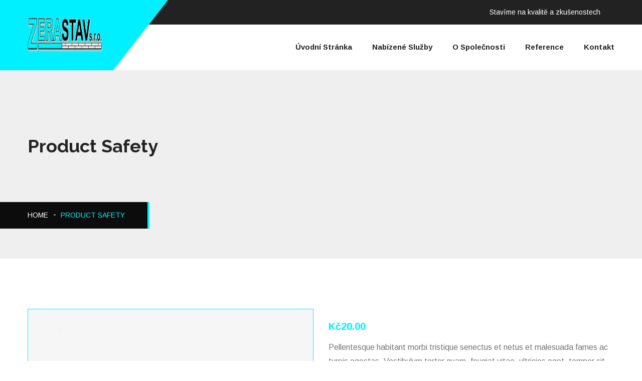

--- FILE ---
content_type: text/html; charset=UTF-8
request_url: https://www.zerastav.cz/product/polo/
body_size: 9726
content:
<!DOCTYPE html>
<html lang="cs"
	prefix="og: https://ogp.me/ns#" >
<head>
<meta charset="UTF-8">
	<link rel="shortcut icon" href="https://www.expert-themes.com/wp/emarat/wp-content/themes/emarat/images/favicon.ico" type="image/x-icon">
	<link rel="icon" href="https://www.expert-themes.com/wp/emarat/wp-content/themes/emarat/images/favicon.ico" type="image/x-icon">
<!-- Responsive -->
<meta http-equiv="X-UA-Compatible" content="IE=edge">
<meta name="viewport" content="width=device-width, initial-scale=1.0, maximum-scale=1.0">

<title>Product Safety | ZERASTAV s.r.o.</title>

<!-- All In One SEO Pack 3.6.2[541,586] -->
<script type="application/ld+json" class="aioseop-schema">{}</script>
<link rel="canonical" href="https://www.zerastav.cz/product/polo/" />
<!-- All In One SEO Pack -->
<link rel='dns-prefetch' href='//maps.google.com' />
<link rel='dns-prefetch' href='//fonts.googleapis.com' />
<link rel='dns-prefetch' href='//s.w.org' />
<link rel="alternate" type="application/rss+xml" title="ZERASTAV s.r.o. &raquo; RSS zdroj" href="https://www.zerastav.cz/feed/" />
<link rel="alternate" type="application/rss+xml" title="ZERASTAV s.r.o. &raquo; RSS komentářů" href="https://www.zerastav.cz/comments/feed/" />
<link rel="alternate" type="application/rss+xml" title="ZERASTAV s.r.o. &raquo; RSS komentářů pro Product Safety" href="https://www.zerastav.cz/product/polo/feed/" />
		<script type="text/javascript">
			window._wpemojiSettings = {"baseUrl":"https:\/\/s.w.org\/images\/core\/emoji\/12.0.0-1\/72x72\/","ext":".png","svgUrl":"https:\/\/s.w.org\/images\/core\/emoji\/12.0.0-1\/svg\/","svgExt":".svg","source":{"concatemoji":"https:\/\/www.zerastav.cz\/wp-includes\/js\/wp-emoji-release.min.js?ver=5.4.18"}};
			/*! This file is auto-generated */
			!function(e,a,t){var n,r,o,i=a.createElement("canvas"),p=i.getContext&&i.getContext("2d");function s(e,t){var a=String.fromCharCode;p.clearRect(0,0,i.width,i.height),p.fillText(a.apply(this,e),0,0);e=i.toDataURL();return p.clearRect(0,0,i.width,i.height),p.fillText(a.apply(this,t),0,0),e===i.toDataURL()}function c(e){var t=a.createElement("script");t.src=e,t.defer=t.type="text/javascript",a.getElementsByTagName("head")[0].appendChild(t)}for(o=Array("flag","emoji"),t.supports={everything:!0,everythingExceptFlag:!0},r=0;r<o.length;r++)t.supports[o[r]]=function(e){if(!p||!p.fillText)return!1;switch(p.textBaseline="top",p.font="600 32px Arial",e){case"flag":return s([127987,65039,8205,9895,65039],[127987,65039,8203,9895,65039])?!1:!s([55356,56826,55356,56819],[55356,56826,8203,55356,56819])&&!s([55356,57332,56128,56423,56128,56418,56128,56421,56128,56430,56128,56423,56128,56447],[55356,57332,8203,56128,56423,8203,56128,56418,8203,56128,56421,8203,56128,56430,8203,56128,56423,8203,56128,56447]);case"emoji":return!s([55357,56424,55356,57342,8205,55358,56605,8205,55357,56424,55356,57340],[55357,56424,55356,57342,8203,55358,56605,8203,55357,56424,55356,57340])}return!1}(o[r]),t.supports.everything=t.supports.everything&&t.supports[o[r]],"flag"!==o[r]&&(t.supports.everythingExceptFlag=t.supports.everythingExceptFlag&&t.supports[o[r]]);t.supports.everythingExceptFlag=t.supports.everythingExceptFlag&&!t.supports.flag,t.DOMReady=!1,t.readyCallback=function(){t.DOMReady=!0},t.supports.everything||(n=function(){t.readyCallback()},a.addEventListener?(a.addEventListener("DOMContentLoaded",n,!1),e.addEventListener("load",n,!1)):(e.attachEvent("onload",n),a.attachEvent("onreadystatechange",function(){"complete"===a.readyState&&t.readyCallback()})),(n=t.source||{}).concatemoji?c(n.concatemoji):n.wpemoji&&n.twemoji&&(c(n.twemoji),c(n.wpemoji)))}(window,document,window._wpemojiSettings);
		</script>
		<style type="text/css">
img.wp-smiley,
img.emoji {
	display: inline !important;
	border: none !important;
	box-shadow: none !important;
	height: 1em !important;
	width: 1em !important;
	margin: 0 .07em !important;
	vertical-align: -0.1em !important;
	background: none !important;
	padding: 0 !important;
}
</style>
	<link rel='stylesheet' id='wp-block-library-css'  href='https://www.zerastav.cz/wp-includes/css/dist/block-library/style.min.css?ver=5.4.18' type='text/css' media='all' />
<link rel='stylesheet' id='wp-block-library-theme-css'  href='https://www.zerastav.cz/wp-includes/css/dist/block-library/theme.min.css?ver=5.4.18' type='text/css' media='all' />
<link rel='stylesheet' id='wc-block-style-css'  href='https://www.zerastav.cz/wp-content/plugins/woocommerce/packages/woocommerce-blocks/build/style.css?ver=2.5.16' type='text/css' media='all' />
<link rel='stylesheet' id='contact-form-7-css'  href='https://www.zerastav.cz/wp-content/plugins/contact-form-7/includes/css/styles.css?ver=5.1.9' type='text/css' media='all' />
<link rel='stylesheet' id='rs-plugin-settings-css'  href='https://www.zerastav.cz/wp-content/plugins/revslider/public/assets/css/rs6.css?ver=6.2.2' type='text/css' media='all' />
<style id='rs-plugin-settings-inline-css' type='text/css'>
#rs-demo-id {}
</style>
<link rel='stylesheet' id='photoswipe-css'  href='https://www.zerastav.cz/wp-content/plugins/woocommerce/assets/css/photoswipe/photoswipe.min.css?ver=4.1.4' type='text/css' media='all' />
<link rel='stylesheet' id='photoswipe-default-skin-css'  href='https://www.zerastav.cz/wp-content/plugins/woocommerce/assets/css/photoswipe/default-skin/default-skin.min.css?ver=4.1.4' type='text/css' media='all' />
<link rel='stylesheet' id='woocommerce-layout-css'  href='https://www.zerastav.cz/wp-content/plugins/woocommerce/assets/css/woocommerce-layout.css?ver=4.1.4' type='text/css' media='all' />
<link rel='stylesheet' id='woocommerce-smallscreen-css'  href='https://www.zerastav.cz/wp-content/plugins/woocommerce/assets/css/woocommerce-smallscreen.css?ver=4.1.4' type='text/css' media='only screen and (max-width: 768px)' />
<link rel='stylesheet' id='woocommerce-general-css'  href='https://www.zerastav.cz/wp-content/plugins/woocommerce/assets/css/woocommerce.css?ver=4.1.4' type='text/css' media='all' />
<style id='woocommerce-inline-inline-css' type='text/css'>
.woocommerce form .form-row .required { visibility: visible; }
</style>
<link rel='stylesheet' id='bootstrap-css'  href='https://www.zerastav.cz/wp-content/themes/emarat/css/bootstrap.css?ver=5.4.18' type='text/css' media='all' />
<link rel='stylesheet' id='font-awesome-css'  href='https://www.zerastav.cz/wp-content/themes/emarat/css/font-awesome.css?ver=5.4.18' type='text/css' media='all' />
<link rel='stylesheet' id='flaticon-css'  href='https://www.zerastav.cz/wp-content/themes/emarat/css/flaticon.css?ver=5.4.18' type='text/css' media='all' />
<link rel='stylesheet' id='animate-css'  href='https://www.zerastav.cz/wp-content/themes/emarat/css/animate.css?ver=5.4.18' type='text/css' media='all' />
<link rel='stylesheet' id='owl-theme-css'  href='https://www.zerastav.cz/wp-content/themes/emarat/css/owl.css?ver=5.4.18' type='text/css' media='all' />
<link rel='stylesheet' id='jquery-ui-css'  href='https://www.zerastav.cz/wp-content/themes/emarat/css/jquery-ui.css?ver=5.4.18' type='text/css' media='all' />
<link rel='stylesheet' id='fancybox-css'  href='https://www.zerastav.cz/wp-content/themes/emarat/css/jquery.fancybox.min.css?ver=5.4.18' type='text/css' media='all' />
<link rel='stylesheet' id='bootstrap-touchspin-css'  href='https://www.zerastav.cz/wp-content/themes/emarat/css/jquery.bootstrap-touchspin.css?ver=5.4.18' type='text/css' media='all' />
<link rel='stylesheet' id='mCustomScrollbar-css'  href='https://www.zerastav.cz/wp-content/themes/emarat/css/jquery.mCustomScrollbar.min.css?ver=5.4.18' type='text/css' media='all' />
<link rel='stylesheet' id='emarat-main-style-css'  href='https://www.zerastav.cz/wp-content/themes/emarat/style.css?ver=5.4.18' type='text/css' media='all' />
<link rel='stylesheet' id='emarat-custom-style-css'  href='https://www.zerastav.cz/wp-content/themes/emarat/css/custom.css?ver=5.4.18' type='text/css' media='all' />
<link rel='stylesheet' id='tut-css-css'  href='https://www.zerastav.cz/wp-content/themes/emarat/css/tut.css?ver=5.4.18' type='text/css' media='all' />
<link rel='stylesheet' id='gutenberg-css'  href='https://www.zerastav.cz/wp-content/themes/emarat/css/gutenberg.css?ver=5.4.18' type='text/css' media='all' />
<link rel='stylesheet' id='emarat-responsive-css'  href='https://www.zerastav.cz/wp-content/themes/emarat/css/responsive.css?ver=5.4.18' type='text/css' media='all' />
<link rel='stylesheet' id='emarat-default-css'  href='https://www.zerastav.cz/wp-content/themes/emarat/css/color-themes/default-theme.css?ver=5.4.18' type='text/css' media='all' />
<link rel='stylesheet' id='emarat_woocommerce-css'  href='https://www.zerastav.cz/wp-content/themes/emarat/css/woocommerce.css?ver=5.4.18' type='text/css' media='all' />
<link rel='stylesheet' id='emarat-main-colors-css'  href='https://www.zerastav.cz/wp-content/themes/emarat/css/color.php?main_color=00f0ff&#038;ver=5.4.18' type='text/css' media='all' />
<link rel='stylesheet' id='emarat-theme-slug-fonts-css'  href='https://fonts.googleapis.com/css?family=Arimo%3A400%2C400i%2C700%2C700i%7CRaleway%3A100%2C100i%2C200%2C200i%2C300%2C300i%2C400%2C400i%2C500%2C500i%2C600%2C600i%2C700%2C700i%2C800%2C800i%2C900%2C900i&#038;subset=latin%2Clatin-ext' type='text/css' media='all' />
<link rel='stylesheet' id='kc-general-css'  href='https://www.zerastav.cz/wp-content/plugins/kingcomposer/assets/frontend/css/kingcomposer.min.css?ver=2.9.3' type='text/css' media='all' />
<link rel='stylesheet' id='kc-animate-css'  href='https://www.zerastav.cz/wp-content/plugins/kingcomposer/assets/css/animate.css?ver=2.9.3' type='text/css' media='all' />
<link rel='stylesheet' id='kc-icon-1-css'  href='https://www.zerastav.cz/wp-content/themes/emarat/css/flaticon.css?ver=2.9.3' type='text/css' media='all' />
<link rel='stylesheet' id='kc-icon-2-css'  href='https://www.zerastav.cz/wp-content/plugins/kingcomposer/assets/css/icons.css?ver=2.9.3' type='text/css' media='all' />
<script type='text/javascript' src='https://www.zerastav.cz/wp-includes/js/jquery/jquery.js?ver=1.12.4-wp'></script>
<script type='text/javascript' src='https://www.zerastav.cz/wp-includes/js/jquery/jquery-migrate.min.js?ver=1.4.1'></script>
<script type='text/javascript' src='https://www.zerastav.cz/wp-content/plugins/revslider/public/assets/js/rbtools.min.js?ver=6.0'></script>
<script type='text/javascript' src='https://www.zerastav.cz/wp-content/plugins/revslider/public/assets/js/rs6.min.js?ver=6.2.2'></script>
<script type='text/javascript' src='https://maps.google.com/maps/api/js?key=AIzaSyBjirg3UoMD5oUiFuZt3P9sErZD-2Rxc68&#038;ver=5.4.18'></script>
<link rel='https://api.w.org/' href='https://www.zerastav.cz/wp-json/' />
<link rel="EditURI" type="application/rsd+xml" title="RSD" href="https://www.zerastav.cz/xmlrpc.php?rsd" />
<link rel="wlwmanifest" type="application/wlwmanifest+xml" href="https://www.zerastav.cz/wp-includes/wlwmanifest.xml" /> 
<meta name="generator" content="WordPress 5.4.18" />
<meta name="generator" content="WooCommerce 4.1.4" />
<link rel='shortlink' href='https://www.zerastav.cz/?p=465' />
<link rel="alternate" type="application/json+oembed" href="https://www.zerastav.cz/wp-json/oembed/1.0/embed?url=https%3A%2F%2Fwww.zerastav.cz%2Fproduct%2Fpolo%2F" />
<link rel="alternate" type="text/xml+oembed" href="https://www.zerastav.cz/wp-json/oembed/1.0/embed?url=https%3A%2F%2Fwww.zerastav.cz%2Fproduct%2Fpolo%2F&#038;format=xml" />
<script type="text/javascript">var kc_script_data={ajax_url:"https://www.zerastav.cz/wp-admin/admin-ajax.php"}</script>	<noscript><style>.woocommerce-product-gallery{ opacity: 1 !important; }</style></noscript>
	<style type="text/css">.recentcomments a{display:inline !important;padding:0 !important;margin:0 !important;}</style><meta name="generator" content="Powered by Slider Revolution 6.2.2 - responsive, Mobile-Friendly Slider Plugin for WordPress with comfortable drag and drop interface." />
<script type="text/javascript">function setREVStartSize(e){			
			try {								
				var pw = document.getElementById(e.c).parentNode.offsetWidth,
					newh;
				pw = pw===0 || isNaN(pw) ? window.innerWidth : pw;
				e.tabw = e.tabw===undefined ? 0 : parseInt(e.tabw);
				e.thumbw = e.thumbw===undefined ? 0 : parseInt(e.thumbw);
				e.tabh = e.tabh===undefined ? 0 : parseInt(e.tabh);
				e.thumbh = e.thumbh===undefined ? 0 : parseInt(e.thumbh);
				e.tabhide = e.tabhide===undefined ? 0 : parseInt(e.tabhide);
				e.thumbhide = e.thumbhide===undefined ? 0 : parseInt(e.thumbhide);
				e.mh = e.mh===undefined || e.mh=="" || e.mh==="auto" ? 0 : parseInt(e.mh,0);		
				if(e.layout==="fullscreen" || e.l==="fullscreen") 						
					newh = Math.max(e.mh,window.innerHeight);				
				else{					
					e.gw = Array.isArray(e.gw) ? e.gw : [e.gw];
					for (var i in e.rl) if (e.gw[i]===undefined || e.gw[i]===0) e.gw[i] = e.gw[i-1];					
					e.gh = e.el===undefined || e.el==="" || (Array.isArray(e.el) && e.el.length==0)? e.gh : e.el;
					e.gh = Array.isArray(e.gh) ? e.gh : [e.gh];
					for (var i in e.rl) if (e.gh[i]===undefined || e.gh[i]===0) e.gh[i] = e.gh[i-1];
										
					var nl = new Array(e.rl.length),
						ix = 0,						
						sl;					
					e.tabw = e.tabhide>=pw ? 0 : e.tabw;
					e.thumbw = e.thumbhide>=pw ? 0 : e.thumbw;
					e.tabh = e.tabhide>=pw ? 0 : e.tabh;
					e.thumbh = e.thumbhide>=pw ? 0 : e.thumbh;					
					for (var i in e.rl) nl[i] = e.rl[i]<window.innerWidth ? 0 : e.rl[i];
					sl = nl[0];									
					for (var i in nl) if (sl>nl[i] && nl[i]>0) { sl = nl[i]; ix=i;}															
					var m = pw>(e.gw[ix]+e.tabw+e.thumbw) ? 1 : (pw-(e.tabw+e.thumbw)) / (e.gw[ix]);					

					newh =  (e.type==="carousel" && e.justify==="true" ? e.gh[ix] : (e.gh[ix] * m)) + (e.tabh + e.thumbh);
				}			
				
				if(window.rs_init_css===undefined) window.rs_init_css = document.head.appendChild(document.createElement("style"));					
				document.getElementById(e.c).height = newh;
				window.rs_init_css.innerHTML += "#"+e.c+"_wrapper { height: "+newh+"px }";				
			} catch(e){
				console.log("Failure at Presize of Slider:" + e)
			}					   
		  };</script>
		<style type="text/css" id="wp-custom-css">
			.main-slider h1 {
    font-size: 54px;
    color: #ffffff;
    font-weight: 700;
    line-height: 1.3em !important;
    text-transform: uppercase;
    text-shadow: 2px 6px 5px rgba(0,0,0,0.80);
}

@media only screen and (max-width: 1023px){
	.main-slider h1{
		font-size:38px;
		line-height:1.3em;
	}	
	.main-slider h1 span{
		font-size:36px;
	}}
@media only screen and (max-width: 599px){
	.main-slider h1{
		font-size:30px;
	}}		</style>
		</head>

<body class="product-template-default single single-product postid-465 theme-emarat kc-css-system woocommerce woocommerce-page woocommerce-no-js">

<div class="page-wrapper ">

    
    
<!-- Main Header / Header Style Two-->
<header class="main-header header-style-two">
        <!-- Header Top Two-->
    <div class="header-top-two">
        <div class="auto-container">
            <div class="clearfix">

                <!--Top Right-->
                <div class="top-right clearfix">
                    <ul class="links clearfix">
                        <li>Stavíme na kvalitě a zkušenostech</li>
                                            </ul>
                                    </div>

            </div>

        </div>
    </div>
    <!-- Header Top End -->
        <!-- Main Box -->
    <div class="main-box">
        <div class="auto-container">
            <div class="outer-container clearfix">
                <!--Logo Box-->
                <div class="logo-box">
                                            <div class="logo"><a href="https://www.zerastav.cz/"><img src="https://www.zerastav.cz/wp-content/uploads/2020/04/logo-2.png" alt="Emarat" title="Emarat"></a></div>
                                    </div>

                <!--Nav Outer-->
                <div class="nav-outer clearfix">

                    <!-- Main Menu -->
                    <nav class="main-menu navbar-expand-md">
                        <div class="navbar-header">
                            <button class="navbar-toggler" type="button" data-toggle="collapse" data-target="#navbarSupportedContent" aria-controls="navbarSupportedContent" aria-expanded="false" aria-label="Toggle navigation">
                                <span class="icon-bar"></span>
                                <span class="icon-bar"></span>
                                <span class="icon-bar"></span>
                            </button>
                        </div>

                        <div class="navbar-collapse collapse clearfix" id="navbarSupportedContent">
                            <ul class="navigation clearfix">
                                <li id="menu-item-1367" class="menu-item menu-item-type-post_type menu-item-object-page menu-item-home menu-item-1367"><a href="https://www.zerastav.cz/">Úvodní stránka<span class="menu-item_plus"></span></a></li><li id="menu-item-1365" class="menu-item menu-item-type-post_type menu-item-object-page menu-item-1365"><a href="https://www.zerastav.cz/sluzby/">Nabízené služby<span class="menu-item_plus"></span></a></li><li id="menu-item-1369" class="menu-item menu-item-type-post_type menu-item-object-page menu-item-1369"><a href="https://www.zerastav.cz/o-spolecnosti/">O společnosti<span class="menu-item_plus"></span></a></li><li id="menu-item-1477" class="menu-item menu-item-type-post_type menu-item-object-page menu-item-1477"><a href="https://www.zerastav.cz/reference/">Reference<span class="menu-item_plus"></span></a></li><li id="menu-item-1364" class="menu-item menu-item-type-post_type menu-item-object-page menu-item-1364"><a href="https://www.zerastav.cz/kontakt/">Kontakt<span class="menu-item_plus"></span></a></li>                             </ul>
                        </div>
                    </nav>
                    <!-- Main Menu End-->

                                    </div>
                <!--Nav Outer End-->

            </div>
        </div>
    </div>

    <!--Sticky Header-->
    <div class="sticky-header">
        <div class="auto-container clearfix">
            <!--Logo-->
            <div class="logo pull-left">
                                    <a href="https://www.zerastav.cz/" class="img-responsive"><img src="https://www.zerastav.cz/wp-content/uploads/2020/04/logo-2.png" alt="Emarat" title="Emarat"></a>
                            </div>

            <!--Right Col-->
            <div class="right-col pull-right">
                <!-- Main Menu -->
                <nav class="main-menu  navbar-expand-md">
                    <div class="navbar-header">
                        <button class="navbar-toggler" type="button" data-toggle="collapse" data-target="#navbarSupportedContent1" aria-controls="navbarSupportedContent1" aria-expanded="false" aria-label="Toggle navigation">
                            <span class="icon-bar"></span>
                            <span class="icon-bar"></span>
                            <span class="icon-bar"></span>
                        </button>
                    </div>

                    <div class="navbar-collapse collapse clearfix" id="navbarSupportedContent1">
                        <ul class="navigation clearfix">
                            <li class="menu-item menu-item-type-post_type menu-item-object-page menu-item-home menu-item-1367"><a href="https://www.zerastav.cz/">Úvodní stránka<span class="menu-item_plus"></span></a></li><li class="menu-item menu-item-type-post_type menu-item-object-page menu-item-1365"><a href="https://www.zerastav.cz/sluzby/">Nabízené služby<span class="menu-item_plus"></span></a></li><li class="menu-item menu-item-type-post_type menu-item-object-page menu-item-1369"><a href="https://www.zerastav.cz/o-spolecnosti/">O společnosti<span class="menu-item_plus"></span></a></li><li class="menu-item menu-item-type-post_type menu-item-object-page menu-item-1477"><a href="https://www.zerastav.cz/reference/">Reference<span class="menu-item_plus"></span></a></li><li class="menu-item menu-item-type-post_type menu-item-object-page menu-item-1364"><a href="https://www.zerastav.cz/kontakt/">Kontakt<span class="menu-item_plus"></span></a></li>                        </ul>
                    </div>
                </nav><!-- Main Menu End-->
            </div>

        </div>
    </div>
    <!--End Sticky Header-->

</header>
<!--End Main Header -->

<!--Page Title-->
<section class="page-title ext_class" >
    <div class="auto-container">
        <h1>  Product Safety</h1>
        <ul class="page-breadcrumb"><li><a href="https://www.zerastav.cz/">Home</a></li><li>Product Safety</li></ul>    </div>
</section>
<!--End Page Title-->

<!--Sidebar Page Container-->
<div class="sidebar-page-container">
    <div class="auto-container">
        <div class="row clearfix">

            <!-- sidebar area -->
            
            <div class="col-lg-12 col-md-12 col-sm-12 col-xs-12 content-side">
                <div class="shop-single">
                    <div class="product-details">
                                                                                    <div class="woocommerce-notices-wrapper"></div><div id="product-465" class="post-465 product type-product status-publish has-post-thumbnail product_cat-tshirts first instock shipping-taxable purchasable product-type-simple">
    <div class="basic-details">
        <div class="row clearfix">
            <div class="image-column col-lg-6 col-md-12 col-sm-12">
                <figure class="image-box">
                    <div class="woocommerce-product-gallery woocommerce-product-gallery--with-images woocommerce-product-gallery--columns-4 images" data-columns="4" style="opacity: 0; transition: opacity .25s ease-in-out;">
	<figure class="woocommerce-product-gallery__wrapper">
		<div data-thumb="https://www.zerastav.cz/wp-content/uploads/2017/12/2-100x100.jpg" data-thumb-alt="" class="woocommerce-product-gallery__image"><a href="https://www.zerastav.cz/wp-content/uploads/2017/12/2.jpg"><img width="600" height="801" src="https://www.zerastav.cz/wp-content/uploads/2017/12/2-600x801.jpg" class="wp-post-image" alt="" title="2" data-caption="" data-src="https://www.zerastav.cz/wp-content/uploads/2017/12/2.jpg" data-large_image="https://www.zerastav.cz/wp-content/uploads/2017/12/2.jpg" data-large_image_width="650" data-large_image_height="868" srcset="https://www.zerastav.cz/wp-content/uploads/2017/12/2-600x801.jpg 600w, https://www.zerastav.cz/wp-content/uploads/2017/12/2-225x300.jpg 225w, https://www.zerastav.cz/wp-content/uploads/2017/12/2.jpg 650w" sizes="(max-width: 600px) 100vw, 600px" /></a></div>	</figure>
</div>
                </figure>
            </div>
            <div class="info-column col-lg-6 col-md-12 col-sm-12">

                
                <div class="details-header">

                    <div class="rating">
                                            </div>
                    <div class="item-price"><p class="price"><span class="woocommerce-Price-amount amount"><span class="woocommerce-Price-currencySymbol">&#75;&#269;</span>20.00</span></p>
</div>
                </div>

                <div class="text"><div class="woocommerce-product-details__short-description">
	<p>Pellentesque habitant morbi tristique senectus et netus et malesuada fames ac turpis egestas. Vestibulum tortor quam, feugiat vitae, ultricies eget, tempor sit amet, ante. Donec eu libero sit amet quam egestas semper. Aenean ultricies mi vitae est. Mauris placerat eleifend leo.</p>
</div>
</div>
                <div class="other-options clearfix">
                    
	
	<form class="cart" method="post" enctype='multipart/form-data'>
			<div class="quantity">
				<label class="screen-reader-text" for="quantity_696f1b102a507">Product Safety množství</label>
		<input
			type="number"
			id="quantity_696f1b102a507"
			class="input-text qty text"
			step="1"
			min="1"
			max=""
			name="quantity"
			value="1"
			title="Množství"
			size="4"
			placeholder=""
			inputmode="numeric" />
			</div>
	
		<button type="submit" name="add-to-cart" value="465" class="theme-btn btn-style-one add-to-cart">Přidat do košíku</button>

			</form>

	
                </div>

            </div><!-- .summary -->
        </div>
    </div>
    
	<div class="woocommerce-tabs wc-tabs-wrapper">
		<ul class="tabs wc-tabs">
							<li class="description_tab">
					<a href="#tab-description">Popis</a>
				</li>
							<li class="additional_information_tab">
					<a href="#tab-additional_information">Další informace</a>
				</li>
							<li class="reviews_tab">
					<a href="#tab-reviews">Hodnocení (0)</a>
				</li>
					</ul>
					<div class="panel entry-content wc-tab" id="tab-description">
				
	<h2>Popis</h2>

<p>Pellentesque habitant morbi tristique senectus et netus et malesuada fames ac turpis egestas. Vestibulum tortor quam, feugiat vitae, ultricies eget, tempor sit amet, ante. Donec eu libero sit amet quam egestas semper. Aenean ultricies mi vitae est. Mauris placerat eleifend leo.</p>
			</div>
					<div class="panel entry-content wc-tab" id="tab-additional_information">
				
	<h2>Další informace</h2>

<table class="woocommerce-product-attributes shop_attributes">
			<tr class="woocommerce-product-attributes-item woocommerce-product-attributes-item--weight">
			<th class="woocommerce-product-attributes-item__label">Hmotnost</th>
			<td class="woocommerce-product-attributes-item__value">.8 kg</td>
		</tr>
			<tr class="woocommerce-product-attributes-item woocommerce-product-attributes-item--dimensions">
			<th class="woocommerce-product-attributes-item__label">Rozměry</th>
			<td class="woocommerce-product-attributes-item__value">6 &times; 5 &times; 1 cm</td>
		</tr>
	</table>
			</div>
					<div class="panel entry-content wc-tab" id="tab-reviews">
				<div id="reviews" class="woocommerce-Reviews">
	<div id="comments">
		<h2 class="woocommerce-Reviews-title">
			Recenze		</h2>

					<p class="woocommerce-noreviews">Zatím zde nejsou žádné recenze.</p>
			</div>

			<div id="review_form_wrapper">
			<div id="review_form">
					<div id="respond" class="comment-respond">
		<span id="reply-title" class="comment-reply-title">Buďte první, kdo ohodnotí &ldquo;Product Safety&rdquo; <small><a rel="nofollow" id="cancel-comment-reply-link" href="/product/polo/#respond" style="display:none;">Zrušit odpověď na komentář</a></small></span><form action="https://www.zerastav.cz/wp-comments-post.php" method="post" id="commentform" class="comment-form" novalidate><p class="comment-notes"><span id="email-notes">Vaše e-mailová adresa nebude zveřejněna.</span> Vyžadované informace jsou označeny <span class="required">*</span></p><div class="comment-form-rating"><label for="rating">Vaše hodnocení</label><select name="rating" id="rating" required>
						<option value="">Hodnotit&hellip;</option>
						<option value="5">Skvělý</option>
						<option value="4">Dobrý</option>
						<option value="3">Průměrný</option>
						<option value="2">Ne tak špatný</option>
						<option value="1">Velmi slabý</option>
					</select></div><p class="comment-form-comment"><label for="comment">Vaše recenze&nbsp;<span class="required">*</span></label><textarea id="comment" name="comment" cols="45" rows="8" required></textarea></p><p class="comment-form-author"><label for="author">Jméno&nbsp;<span class="required">*</span></label><input id="author" name="author" type="text" value="" size="30" required /></p>
<p class="comment-form-email"><label for="email">Email&nbsp;<span class="required">*</span></label><input id="email" name="email" type="email" value="" size="30" required /></p>
<p class="comment-form-cookies-consent"><input id="wp-comment-cookies-consent" name="wp-comment-cookies-consent" type="checkbox" value="yes" /> <label for="wp-comment-cookies-consent">Uložit do prohlížeče jméno, e-mail a webovou stránku pro budoucí komentáře.</label></p>
<p class="form-submit"><input name="submit" type="submit" id="submit" class="submit" value="Odeslat" /> <input type='hidden' name='comment_post_ID' value='465' id='comment_post_ID' />
<input type='hidden' name='comment_parent' id='comment_parent' value='0' />
</p></form>	</div><!-- #respond -->
				</div>
		</div>
	
	<div class="clear"></div>
</div>
			</div>
			</div>


	<div class="related-projects">

		<div class="sec-title">
			<h2>Related Products</h2>
		</div>

		<div class="products row clearfix">

			
				<div class="shop-item col-lg-3 col-md-6 col-sm-12 post-458 product type-product status-publish has-post-thumbnail product_cat-tshirts first instock shipping-taxable purchasable product-type-simple">
    <div class="inner-box">
    
     <div class="image">
        <img width="229" height="220" src="https://www.zerastav.cz/wp-content/uploads/2017/12/5.jpg" class="attachment-woocommerce_thumbnail size-woocommerce_thumbnail" alt="" />        <div class="overlay-box">
            <ul class="cart-option">
                <li><a href="https://www.zerastav.cz/product/t-shirt/"><span class="fa fa-shopping-cart"></span></a></li>
            </ul>
        </div>
    </div>

     
        <div class="lower-content">
            <h3><a href="https://www.zerastav.cz/product/t-shirt/">Red safety helmet</a></h3>
            <div class="clearfix">
                <div class="pull-left">
                    
	<span class="price"><span class="woocommerce-Price-amount amount"><span class="woocommerce-Price-currencySymbol">&#75;&#269;</span>18.00</span></span>
                </div>
                <div class="pull-right">
                    <!--Rating-->
                    <div class="rating">
                                            </div>
                </div>
            </div>
        </div>

        </div>
</div>

			
				<div class="shop-item col-lg-3 col-md-6 col-sm-12 post-468 product type-product status-publish has-post-thumbnail product_cat-tshirts product_tag-business product_tag-logo  instock shipping-taxable purchasable product-type-simple">
    <div class="inner-box">
    
     <div class="image">
        <img width="300" height="300" src="https://www.zerastav.cz/wp-content/uploads/2017/12/4-300x300.jpg" class="attachment-woocommerce_thumbnail size-woocommerce_thumbnail" alt="" srcset="https://www.zerastav.cz/wp-content/uploads/2017/12/4-300x300.jpg 300w, https://www.zerastav.cz/wp-content/uploads/2017/12/4-100x100.jpg 100w, https://www.zerastav.cz/wp-content/uploads/2017/12/4-150x150.jpg 150w, https://www.zerastav.cz/wp-content/uploads/2017/12/4-141x141.jpg 141w, https://www.zerastav.cz/wp-content/uploads/2017/12/4-200x200.jpg 200w, https://www.zerastav.cz/wp-content/uploads/2017/12/4-70x70.jpg 70w, https://www.zerastav.cz/wp-content/uploads/2017/12/4-80x80.jpg 80w, https://www.zerastav.cz/wp-content/uploads/2017/12/4-90x90.jpg 90w, https://www.zerastav.cz/wp-content/uploads/2017/12/4.jpg 500w" sizes="(max-width: 300px) 100vw, 300px" />        <div class="overlay-box">
            <ul class="cart-option">
                <li><a href="https://www.zerastav.cz/product/t-shirt-with-logo/"><span class="fa fa-shopping-cart"></span></a></li>
            </ul>
        </div>
    </div>

     
        <div class="lower-content">
            <h3><a href="https://www.zerastav.cz/product/t-shirt-with-logo/">Red safety helmet</a></h3>
            <div class="clearfix">
                <div class="pull-left">
                    
	<span class="price"><span class="woocommerce-Price-amount amount"><span class="woocommerce-Price-currencySymbol">&#75;&#269;</span>18.00</span></span>
                </div>
                <div class="pull-right">
                    <!--Rating-->
                    <div class="rating">
                                            </div>
                </div>
            </div>
        </div>

        </div>
</div>

			
				<div class="shop-item col-lg-3 col-md-6 col-sm-12 post-464 product type-product status-publish has-post-thumbnail product_cat-tshirts  instock shipping-taxable purchasable product-type-simple">
    <div class="inner-box">
    
     <div class="image">
        <img width="300" height="300" src="https://www.zerastav.cz/wp-content/uploads/2017/12/3-300x300.jpg" class="attachment-woocommerce_thumbnail size-woocommerce_thumbnail" alt="" srcset="https://www.zerastav.cz/wp-content/uploads/2017/12/3-300x300.jpg 300w, https://www.zerastav.cz/wp-content/uploads/2017/12/3-100x100.jpg 100w, https://www.zerastav.cz/wp-content/uploads/2017/12/3-150x150.jpg 150w, https://www.zerastav.cz/wp-content/uploads/2017/12/3-141x141.jpg 141w, https://www.zerastav.cz/wp-content/uploads/2017/12/3-200x200.jpg 200w, https://www.zerastav.cz/wp-content/uploads/2017/12/3-70x70.jpg 70w, https://www.zerastav.cz/wp-content/uploads/2017/12/3-80x80.jpg 80w, https://www.zerastav.cz/wp-content/uploads/2017/12/3-90x90.jpg 90w" sizes="(max-width: 300px) 100vw, 300px" />        <div class="overlay-box">
            <ul class="cart-option">
                <li><a href="https://www.zerastav.cz/product/long-sleeve-tee/"><span class="fa fa-shopping-cart"></span></a></li>
            </ul>
        </div>
    </div>

     
        <div class="lower-content">
            <h3><a href="https://www.zerastav.cz/product/long-sleeve-tee/">Protective</a></h3>
            <div class="clearfix">
                <div class="pull-left">
                    
	<span class="price"><span class="woocommerce-Price-amount amount"><span class="woocommerce-Price-currencySymbol">&#75;&#269;</span>25.00</span></span>
                </div>
                <div class="pull-right">
                    <!--Rating-->
                    <div class="rating">
                                            </div>
                </div>
            </div>
        </div>

        </div>
</div>

			
				<div class="shop-item col-lg-3 col-md-6 col-sm-12 post-455 product type-product status-publish has-post-thumbnail product_cat-tshirts last instock sale featured shipping-taxable purchasable product-type-simple">
    <div class="inner-box">
    
     <div class="image">
        <img width="300" height="300" src="https://www.zerastav.cz/wp-content/uploads/2017/12/4-300x300.jpg" class="attachment-woocommerce_thumbnail size-woocommerce_thumbnail" alt="" srcset="https://www.zerastav.cz/wp-content/uploads/2017/12/4-300x300.jpg 300w, https://www.zerastav.cz/wp-content/uploads/2017/12/4-100x100.jpg 100w, https://www.zerastav.cz/wp-content/uploads/2017/12/4-150x150.jpg 150w, https://www.zerastav.cz/wp-content/uploads/2017/12/4-141x141.jpg 141w, https://www.zerastav.cz/wp-content/uploads/2017/12/4-200x200.jpg 200w, https://www.zerastav.cz/wp-content/uploads/2017/12/4-70x70.jpg 70w, https://www.zerastav.cz/wp-content/uploads/2017/12/4-80x80.jpg 80w, https://www.zerastav.cz/wp-content/uploads/2017/12/4-90x90.jpg 90w, https://www.zerastav.cz/wp-content/uploads/2017/12/4.jpg 500w" sizes="(max-width: 300px) 100vw, 300px" />        <div class="overlay-box">
            <ul class="cart-option">
                <li><a href="https://www.zerastav.cz/product/v-neck-t-shirt/"><span class="fa fa-shopping-cart"></span></a></li>
            </ul>
        </div>
    </div>

     
        <div class="lower-content">
            <h3><a href="https://www.zerastav.cz/product/v-neck-t-shirt/">Product Safety</a></h3>
            <div class="clearfix">
                <div class="pull-left">
                    
	<span class="price"><del><span class="woocommerce-Price-amount amount"><span class="woocommerce-Price-currencySymbol">&#75;&#269;</span>25.00</span></del> <ins><span class="woocommerce-Price-amount amount"><span class="woocommerce-Price-currencySymbol">&#75;&#269;</span>20.00</span></ins></span>
                </div>
                <div class="pull-right">
                    <!--Rating-->
                    <div class="rating">
                                            </div>
                </div>
            </div>
        </div>

        </div>
</div>

			
		</div>

	</div>

</div><!-- #product-465 -->
                                                                        </div>
                </div>
            </div>

            <!-- sidebar area -->
                    </div>
    </div>
</div>

    <div class="clearfix"></div>

    <!--Main Footer-->
    <footer class="main-footer">
                                <div class="auto-container">

                <!--Widgets Section-->
                <div class="widgets-section">
                    <div class="row clearfix">
                        <div class="widget_text footer-column col-lg-3 col-md-6 col-sm-12 col-xs-12"><div id="custom_html-5"  class="widget_text footer-widget widget_custom_html"><div class="textwidget custom-html-widget"><img src="http://wp.zerastav.cz/wp-content/uploads/2020/04/logo-2.png">
</div></div></div><div class="widget_text footer-column col-lg-3 col-md-6 col-sm-12 col-xs-12"><div id="custom_html-7"  class="widget_text footer-widget widget_custom_html"><div class="textwidget custom-html-widget"><i class="flaticon-telephone-handle-silhouette" style="font-size:20px;color:white"></i> <span style="font-size:20px;color:white">+420 607 937 444</span></div></div></div><div class="widget_text footer-column col-lg-3 col-md-6 col-sm-12 col-xs-12"><div id="custom_html-8"  class="widget_text footer-widget widget_custom_html"><div class="textwidget custom-html-widget"><i class="fa-envelope" style="font-size:20px;color:white"></i> <span style="font-size:20px;color:white">info@zerastav.cz</span></div></div></div><div class="widget_text footer-column col-lg-3 col-md-6 col-sm-12 col-xs-12"><div id="custom_html-9"  class="widget_text footer-widget widget_custom_html"><div class="textwidget custom-html-widget"><i class="flaticon-home-page" style="font-size:20px;color:white"></i> <span style="font-size:20px;color:white">Sochorova 26 <br>Brno-Žabovřesky, 616 00</span></div></div></div>                    </div>
                </div>

            </div>
                    
            </footer>

</div>
<!--End pagewrapper-->

<!--Scroll to top-->
<div class="scroll-to-top scroll-to-target" data-target="html"><span class="fa fa-long-arrow-up"></span></div>

<script type="application/ld+json">{"@context":"https:\/\/schema.org\/","@type":"Product","@id":"https:\/\/www.zerastav.cz\/product\/polo\/#product","name":"Product Safety","url":"https:\/\/www.zerastav.cz\/product\/polo\/","description":"Pellentesque habitant morbi tristique senectus et netus et malesuada fames ac turpis egestas. Vestibulum tortor quam, feugiat vitae, ultricies eget, tempor sit amet, ante. Donec eu libero sit amet quam egestas semper. Aenean ultricies mi vitae est. Mauris placerat eleifend leo.","image":"https:\/\/www.zerastav.cz\/wp-content\/uploads\/2017\/12\/2.jpg","sku":"woo-polo","offers":[{"@type":"Offer","price":"20.00","priceValidUntil":"2027-12-31","priceSpecification":{"price":"20.00","priceCurrency":"CZK","valueAddedTaxIncluded":"false"},"priceCurrency":"CZK","availability":"http:\/\/schema.org\/InStock","url":"https:\/\/www.zerastav.cz\/product\/polo\/","seller":{"@type":"Organization","name":"ZERASTAV s.r.o.","url":"https:\/\/www.zerastav.cz"}}]}</script>
<div class="pswp" tabindex="-1" role="dialog" aria-hidden="true">
	<div class="pswp__bg"></div>
	<div class="pswp__scroll-wrap">
		<div class="pswp__container">
			<div class="pswp__item"></div>
			<div class="pswp__item"></div>
			<div class="pswp__item"></div>
		</div>
		<div class="pswp__ui pswp__ui--hidden">
			<div class="pswp__top-bar">
				<div class="pswp__counter"></div>
				<button class="pswp__button pswp__button--close" aria-label="Zavřít (Esc)"></button>
				<button class="pswp__button pswp__button--share" aria-label="Sdílet"></button>
				<button class="pswp__button pswp__button--fs" aria-label="Přepnout na celou obrazovku"></button>
				<button class="pswp__button pswp__button--zoom" aria-label="Přiblížit/Oddálit"></button>
				<div class="pswp__preloader">
					<div class="pswp__preloader__icn">
						<div class="pswp__preloader__cut">
							<div class="pswp__preloader__donut"></div>
						</div>
					</div>
				</div>
			</div>
			<div class="pswp__share-modal pswp__share-modal--hidden pswp__single-tap">
				<div class="pswp__share-tooltip"></div>
			</div>
			<button class="pswp__button pswp__button--arrow--left" aria-label="Předchozí (šipka doleva)"></button>
			<button class="pswp__button pswp__button--arrow--right" aria-label="Další (šipka doprava)"></button>
			<div class="pswp__caption">
				<div class="pswp__caption__center"></div>
			</div>
		</div>
	</div>
</div>
	<script type="text/javascript">
		var c = document.body.className;
		c = c.replace(/woocommerce-no-js/, 'woocommerce-js');
		document.body.className = c;
	</script>
	<script type='text/javascript'>
/* <![CDATA[ */
var wpcf7 = {"apiSettings":{"root":"https:\/\/www.zerastav.cz\/wp-json\/contact-form-7\/v1","namespace":"contact-form-7\/v1"}};
/* ]]> */
</script>
<script type='text/javascript' src='https://www.zerastav.cz/wp-content/plugins/contact-form-7/includes/js/scripts.js?ver=5.1.9'></script>
<script type='text/javascript' src='https://www.zerastav.cz/wp-content/plugins/woocommerce/assets/js/jquery-blockui/jquery.blockUI.min.js?ver=2.70'></script>
<script type='text/javascript'>
/* <![CDATA[ */
var wc_add_to_cart_params = {"ajax_url":"\/wp-admin\/admin-ajax.php","wc_ajax_url":"\/?wc-ajax=%%endpoint%%","i18n_view_cart":"Zobrazit ko\u0161\u00edk","cart_url":"https:\/\/www.zerastav.cz\/cart\/","is_cart":"","cart_redirect_after_add":"no"};
/* ]]> */
</script>
<script type='text/javascript' src='https://www.zerastav.cz/wp-content/plugins/woocommerce/assets/js/frontend/add-to-cart.min.js?ver=4.1.4'></script>
<script type='text/javascript' src='https://www.zerastav.cz/wp-content/plugins/woocommerce/assets/js/photoswipe/photoswipe.min.js?ver=4.1.1'></script>
<script type='text/javascript' src='https://www.zerastav.cz/wp-content/plugins/woocommerce/assets/js/photoswipe/photoswipe-ui-default.min.js?ver=4.1.1'></script>
<script type='text/javascript'>
/* <![CDATA[ */
var wc_single_product_params = {"i18n_required_rating_text":"Zvolte pros\u00edm hodnocen\u00ed","review_rating_required":"yes","flexslider":{"rtl":false,"animation":"slide","smoothHeight":true,"directionNav":false,"controlNav":"thumbnails","slideshow":false,"animationSpeed":500,"animationLoop":false,"allowOneSlide":false},"zoom_enabled":"","zoom_options":[],"photoswipe_enabled":"1","photoswipe_options":{"shareEl":false,"closeOnScroll":false,"history":false,"hideAnimationDuration":0,"showAnimationDuration":0},"flexslider_enabled":""};
/* ]]> */
</script>
<script type='text/javascript' src='https://www.zerastav.cz/wp-content/plugins/woocommerce/assets/js/frontend/single-product.min.js?ver=4.1.4'></script>
<script type='text/javascript' src='https://www.zerastav.cz/wp-content/plugins/woocommerce/assets/js/js-cookie/js.cookie.min.js?ver=2.1.4'></script>
<script type='text/javascript'>
/* <![CDATA[ */
var woocommerce_params = {"ajax_url":"\/wp-admin\/admin-ajax.php","wc_ajax_url":"\/?wc-ajax=%%endpoint%%"};
/* ]]> */
</script>
<script type='text/javascript' src='https://www.zerastav.cz/wp-content/plugins/woocommerce/assets/js/frontend/woocommerce.min.js?ver=4.1.4'></script>
<script type='text/javascript'>
/* <![CDATA[ */
var wc_cart_fragments_params = {"ajax_url":"\/wp-admin\/admin-ajax.php","wc_ajax_url":"\/?wc-ajax=%%endpoint%%","cart_hash_key":"wc_cart_hash_350860b4bebae8e67b3c23d249079f61","fragment_name":"wc_fragments_350860b4bebae8e67b3c23d249079f61","request_timeout":"5000"};
/* ]]> */
</script>
<script type='text/javascript' src='https://www.zerastav.cz/wp-content/plugins/woocommerce/assets/js/frontend/cart-fragments.min.js?ver=4.1.4'></script>
<script type='text/javascript' src='https://www.zerastav.cz/wp-includes/js/jquery/ui/core.min.js?ver=1.11.4'></script>
<script type='text/javascript' src='https://www.zerastav.cz/wp-content/themes/emarat/js/popper.min.js?ver=5.4.18'></script>
<script type='text/javascript' src='https://www.zerastav.cz/wp-content/themes/emarat/js/bootstrap.min.js?ver=5.4.18'></script>
<script type='text/javascript' src='https://www.zerastav.cz/wp-content/themes/emarat/js/jquery.countdown.js?ver=5.4.18'></script>
<script type='text/javascript' src='https://www.zerastav.cz/wp-content/themes/emarat/js/jquery.mCustomScrollbar.concat.min.js?ver=5.4.18'></script>
<script type='text/javascript' src='https://www.zerastav.cz/wp-content/themes/emarat/js/jquery.fancybox.js?ver=5.4.18'></script>
<script type='text/javascript' src='https://www.zerastav.cz/wp-content/themes/emarat/js/appear.js?ver=5.4.18'></script>
<script type='text/javascript' src='https://www.zerastav.cz/wp-content/themes/emarat/js/owl.js?ver=5.4.18'></script>
<script type='text/javascript' src='https://www.zerastav.cz/wp-content/themes/emarat/js/wow.js?ver=5.4.18'></script>
<script type='text/javascript' src='https://www.zerastav.cz/wp-content/themes/emarat/js/isotope.js?ver=5.4.18'></script>
<script type='text/javascript' src='https://www.zerastav.cz/wp-content/themes/emarat/js/mixitup.js?ver=5.4.18'></script>
<script type='text/javascript' src='https://www.zerastav.cz/wp-content/themes/emarat/js/map-script.js?ver=5.4.18'></script>
<script type='text/javascript' src='https://www.zerastav.cz/wp-content/themes/emarat/js/custom-menus.js?ver=5.4.18'></script>
<script type='text/javascript' src='https://www.zerastav.cz/wp-content/themes/emarat/js/script.js?ver=5.4.18'></script>
<script type='text/javascript'>
if( ajaxurl === undefined ) var ajaxurl = "https://www.zerastav.cz/wp-admin/admin-ajax.php";
</script>
<script type='text/javascript' src='https://www.zerastav.cz/wp-includes/js/comment-reply.min.js?ver=5.4.18'></script>
<script type='text/javascript' src='https://www.zerastav.cz/wp-content/plugins/kingcomposer/assets/frontend/js/kingcomposer.min.js?ver=2.9.3'></script>
<script type='text/javascript' src='https://www.zerastav.cz/wp-includes/js/wp-embed.min.js?ver=5.4.18'></script>
</body>
</html>


--- FILE ---
content_type: text/css
request_url: https://www.zerastav.cz/wp-content/themes/emarat/style.css?ver=5.4.18
body_size: 32057
content:
/*
Theme Name: Emarat
Theme URI: http://expert-themes.com/wp/emarat
Author: Expert Themes
Author URI: https://themeforest.net/user/expert-themes
Description: This is Emarat WordPress theme
Version: 1.6.3
License: GNU General Public License v2 or later
License URI: http://www.gnu.org/licenses/gpl-2.0.html
Text Domain: Emarat
Tags: one-column, two-columns, right-sidebar, custom-header, custom-menu, editor-style, featured-images, rtl-language-support, sticky-post, translation-ready, microformats
*/

/*  Emarat - Construction Wordpress Theme */

/************ TABLE OF CONTENTS ***************
1. Fonts
2. Reset
3. Global
4. Main Header / Style Two / Style Three / Style Four / Style Five / Style Six
5. Main Slider
6. Services Section
7. About Section
8. Counter Section
9. Project Section
10. Team Section
11. Testimonial Section
12. News Section
13. Clients Section / Style Two
14. Main Footer / Style Two / Style Three
15. Call To Action Section
16. Video Section
17. Reasons Section
18. Fullwidth Section
19. Pricing Section
20. Offers Section
21. Faq Section
22. Comming Soon Section
23. Subscribe Section
24. Products Section
25. Factory Section
26. Construction Section
27. Page Title
28. Service Single Section
29. Blog Widgets
30. Map Section
31. Contact Form

**********************************************/

/***

====================================================================
	Reset
====================================================================

 ***/

* {
	margin:0px;
	padding:0px;
	border:none;
	outline:none;
}

/***

====================================================================
	Global Settings
====================================================================

 ***/

body {
	font-family: 'Arimo', sans-serif;
	font-size:14px;
	color:#777777;
	line-height:1.7em;
	font-weight:400;
	background:#ffffff;
	-webkit-font-smoothing: antialiased;
	-moz-font-smoothing: antialiased;
}

.bordered-layout .page-wrapper{
	padding:0px 50px 0px;
}

a{
	text-decoration:none;
	cursor:pointer;
	color:#fbb908;
}

button{
	cursor:pointer;
	text-decoration:none;
	outline:none !important;
}

a:hover,a:focus,a:visited{
	text-decoration:none;
	outline:none !important;
}

h1,h2,h3,h4,h5,h6 {
	position:relative;
	font-weight:normal;
	margin:0px;
	background:none;
	line-height:1.6em;
	font-family: 'Raleway', sans-serif;
}

input,button,select,textarea{
	font-family: 'Raleway', sans-serif;
}

textarea{
	overflow:hidden;
}

p{
	position:relative;
	line-height:1.8em;
}

.auto-container{
	position:static;
	max-width:1200px;
	padding:0px 15px;
	margin:0 auto;
}

.medium-container{
	max-width:850px;
}

.page-wrapper{
	position:relative;
	margin:0 auto;
	width:100%;
	min-width:300px;
}

ul,li{
	list-style:none;
	padding:0px;
	margin:0px;
}

img{
	display:inline-block;
	max-width:100%;
}

.theme-btn{
	display:inline-block;
	transition:all 0.3s ease;
	-moz-transition:all 0.3s ease;
	-webkit-transition:all 0.3s ease;
	-ms-transition:all 0.3s ease;
	-o-transition:all 0.3s ease;
}

.centered{
	text-align:center;
}

/*List Style One*/

.list-style-one{
	position:relative;
}

.list-style-one li{
	position:relative;
	color:#eeeeee;
	font-size:15px;
	font-weight:400;
	margin-bottom:15px;
	padding-left:30px;
	line-height: 1.6em;
}

.list-style-one li:first-child .icon{
	font-size:14px;
}

.list-style-one li .icon{
	position:absolute;
	left:0px;
	top:0px;
	font-weight:400;
	color:#fbb908;
	font-size:20px;
}

.list-style-one li a:hover{
	color:#fbb908;
}

/*List Style Two*/

.list-style-two{
	position:relative;
	margin-bottom:50px;
}

.list-style-two li{
	position:relative;
	color:#ffffff;
	font-size:16px;
	font-weight:400;
	padding-left:40px;
	margin-bottom:15px;
}

.list-style-two li:nth-child(2) .icon{
	font-size:14px;
}

.list-style-two li .icon{
	position:absolute;
	left:0px;
	top:0px;
	font-weight:400;
	color:#fbb908;
	font-size:20px;
}

.list-style-two li a:hover{
	color:#fbb908;
}

/*List Style Three*/

.list-style-three{
	position:relative;
}

.list-style-three li{
	position:relative;
	color:#777777;
	font-size:16px;
	font-weight:400;
	margin-bottom:15px;
	padding-left:30px;
}

.list-style-three li:before{
	position:absolute;
	content: "\f105";
	left:0px;
	top:0px;
	font-weight:400;
	color:#fbb908;
	font-size:18px;
	font-family: 'FontAwesome';
}

/*List Style Four*/

.list-style-four{
	position:relative;
}

.list-style-four li{
	position:relative;
	color:#777777;
	font-size:16px;
	font-weight:400;
	margin-bottom:12px;
	padding-left:30px;
}

.list-style-four li:before{
	position:absolute;
	content: "\f0da";
	left:0px;
	top:0px;
	font-weight:400;
	color:#fbb908;
	font-size:18px;
	font-family: 'FontAwesome';
}

/*List Style Five*/

.list-style-five{
	position:relative;
	margin-bottom:25px;
}

.list-style-five li{
	position:relative;
	color:#666666;
	font-size:14px;
	font-weight:400;
	margin-bottom:8px;
	padding-left:30px;
}

.list-style-five li:before{
	position:absolute;
	content: "\f00c";
	left:0px;
	top:0px;
	font-weight:400;
	color:#fbb908;
	font-size:16px;
	font-family: 'FontAwesome';
}

/*Btn Style One*/

.btn-style-one{
	position:relative;
	font-size:16px;
	line-height:30px;
	color:#ffffff;
	padding: 10px 40px;
	text-transform: capitalize;
	font-weight: 400;
	border-radius: 50px;
	background: rgb(255,174,0);
	background: url([data-uri]);
	background: -moz-linear-gradient(top, rgba(255,174,0,1) 0%, rgba(255,138,0,1) 100%);
	background: -webkit-linear-gradient(top, rgba(255,174,0,1) 0%,rgba(255,138,0,1) 100%);
	background: linear-gradient(to bottom, rgba(255,174,0,1) 0%,rgba(255,138,0,1) 100%);
	filter: progid:DXImageTransform.Microsoft.gradient( startColorstr='#ffae00', endColorstr='#ff8a00',GradientType=0 );
}

.btn-style-one:hover{
	color: #ffffff;
	-webkit-box-shadow: rgba(34, 34, 34, 1) 0 0px 0px 40px inset;
	-moz-box-shadow: rgba(34, 34, 34, 1) 0 0px 0px 40px inset;
	-ms-box-shadow: rgba(34, 34, 34, 1) 0 0px 0px 40px inset;
	-o-box-shadow: rgba(34, 34, 34, 1) 0 0px 0px 40px inset;
	box-shadow: rgba(34, 34, 34, 1) 0 0px 0px 40px inset;
}

.btn-style-one:before {
	position: absolute;
	top: -1px;
	right: -1px;
	left: -1px;
	bottom: -1px;
	content: "";
	border-radius: 50px;
	border:2px solid #222222;
	transition: all 300ms ease;
	opacity: 0;
}

.btn-style-one:hover:before{
	opacity: 1;
}

/*Btn Style Two*/

.btn-style-two{
	position:relative;
	line-height:24px;
	color:#ffffff;
	font-size:15px;
	font-weight:700;
	background:none;
	text-transform:uppercase;
	border:2px solid #ffffff;
	padding:11px 30px 11px;
}

.btn-style-two:hover{
	background:#fbb908;
	color:#222222;
	border-color:#fbb908;
}

/*Btn Style Three*/

.btn-style-three{
	position:relative;
	line-height:24px;
	color:#ffffff;
	font-size:14px;
	font-weight:400;
	background:#222222;
	text-transform:uppercase;
	border:2px solid #222222;
	padding:11px 28px 11px;
	cursor:pointer;
}

.btn-style-three:hover{
	background:none;
	color:#222222;
}

/*Btn Style Four*/

.btn-style-four{
	position:relative;
	line-height:24px;
	color:#222222;
	font-size:15px;
	font-weight:700;
	background:none;
	text-transform:uppercase;
	border:2px solid #222222;
	padding:11px 30px 11px;
}

.btn-style-four:hover{
	background:#222222;
	color:#ffffff;
	border-color:#222222;
}

/*Social Icon One*/

.social-icon-one{
	position:relative;
	text-align:center;
	padding-top:20px;
	padding-bottom:15px;
	display:inline-block;
	background-color:#fbb908;
}

.social-icon-one:after{
	position:absolute;
	content:'';
	left:0px;
	bottom:-50px;
	border-top: 50px solid #fbb908;
	border-right: 65px solid transparent;
}

.social-icon-one li{
	position:relative;
	margin-bottom:2px;
}

.social-icon-one li:last-child{
	margin-bottom:0px;
}

.social-icon-one li a{
	position:relative;
	font-size:18px;
	color:#222222;
	display:block;
	padding:10px 25px 10px;
	-webkit-transition:all 300ms ease;
	-ms-transition:all 300ms ease;
	-o-transition:all 300ms ease;
	-moz-transition:all 300ms ease;
	transition:all 300ms ease;
}

.social-icon-one li a:hover{
	color:#ffffff;
	background-color:#222222;
}

/***

====================================================================
	Social Icon Two
====================================================================

***/

.social-icon-two{
	position:relative;
	margin-top:20px;
}

.social-icon-two li{
	position:relative;
	margin-right:12px;
	display:inline-block;
}

.social-icon-two li.follow{
	color:#fbb908;
	font-weight:600;
	font-size:24px;
	font-family: 'Raleway', sans-serif;
}

.social-icon-two li a{
	position:relative;
	font-size:16px;
	color:#222222;
	-webkit-transition:all 300ms ease;
	-ms-transition:all 300ms ease;
	-o-transition:all 300ms ease;
	-moz-transition:all 300ms ease;
	transition:all 300ms ease;
}

.social-icon-two li a:hover{
	color:#fbb908;
}

/***

====================================================================
	Social Icon Three
====================================================================

***/

.social-icon-three{
	position:relative;
}

.social-icon-three .share{
	color:#222222;
	font-size:16px;
	font-weight:700;
}

.social-icon-three li{
	position:relative;
	margin-right:18px;
	display:inline-block;
}

.social-icon-three li a{
	position:relative;
	font-size:18px;
	color:#777777;
	display:inline-block;
	-webkit-transition:all 300ms ease;
	-ms-transition:all 300ms ease;
	-o-transition:all 300ms ease;
	-moz-transition:all 300ms ease;
	transition:all 300ms ease;
}

.social-icon-three li a:hover{
	color:#fbb908;
}

.theme_color{
	color:#fbb908;
}

.preloader{ position:fixed; left:0px; top:0px; width:100%; height:100%; z-index:999999; background-color:#ffffff; background-position:center center; background-repeat:no-repeat; background-image:url(images/icons/preloader.svg); background-size:200px;}

img{
	display:inline-block;
	max-width:100%;
	height:auto;
}

/***

====================================================================
	Scroll To Top style
====================================================================

***/

.scroll-to-top{
	position:fixed;
	bottom:15px;
	right:15px;
	width:40px;
	height:40px;
	color:#ffffff;
	font-size:13px;
	text-transform:uppercase;
	line-height:38px;
	text-align:center;
	z-index:100;
	cursor:pointer;
	background:#0a0a0a;
	display:none;
	-webkit-transition:all 300ms ease;
	-ms-transition:all 300ms ease;
	-o-transition:all 300ms ease;
	-moz-transition:all 300ms ease;
	transition:all 300ms ease;
}

.scroll-to-top:hover{
	color:#ffffff;
	background:#fbb908;
}

/***

====================================================================
	Section Title
====================================================================

***/

.sec-title{
	position:relative;
	margin-bottom:60px;
}

.sec-title .title{
	position:relative;
	color:#fbb908;
	font-size:18px;
	font-weight:700;
	margin-bottom:15px;
	text-transform:capitalize;
}

.sec-title h2{
	position:relative;
	color:#222222;
	font-size:36px;
	font-weight:700;
	line-height:1.4em;
}

.sec-title .seperater{
	position:relative;
	margin-top:15px !important;
	width:60px;
}

.sec-title .seperater:before{
	position:absolute;
	content:'';
	left:0px;
	top:0px;
	width:60px;
	height:2px;
	background-color:#222;
}

.sec-title .seperater:after{
	position:absolute;
	content:'';
	left:10px;
	top:6px;
	width:40px;
	height:2px;
	background-color:#222;
}

.sec-title.centered .seperater{
	margin:0 auto;
}

.sec-title.light h2{
	color:#ffffff;
}

/***

====================================================================
	Main Header style
====================================================================

***/

.main-header{
	position:relative;
	z-index:999;
	width:100%;
	border-top:4px solid #fbb908;
}

.main-header .header-top{
	position:relative;
	border-bottom: 1px solid rgba(0,0,0,0.1);
	background-color: #222;
}
/***************** Header Top ******************/
.main-header .header-top .top-left{
	position:relative;
	float:left;
}

.main-header .header-top .top-left .links{
	position:relative;
}

.main-header .header-top .top-left .links li{
	position:relative;
	margin-right:18px;
	padding:9px 0px 10px 0px;
	padding-right:22px;
	display:inline-block;
	border-right:1px solid rgba(0,0,0,0.1);
}

.main-header .header-top .top-left .links li:last-child{
	border-right:none;
}

.main-header .header-top .top-left .links li a{
	position:relative;
	font-size:15px;
	font-weight:400;
	color:#fff;
}

.main-header .header-top .top-left .links li a .icon{
	position:relative;
	color:#fbb908;
	margin-right:10px;
}
/***************** End Header Top ******************/
.main-header .header-top .top-right:before{
	position:absolute;
	content:'';
    left: -30px;
    top: 0px;
    border-top: 43px solid #222222;
    border-left: 30px solid transparent;
}

.main-header .header-top .top-right{
	position:relative;
	text-align:right;
	padding:10px 0px;
	background-color:#222222;
}

.main-header .header-top .top-right:after{
	position:absolute;
	content:'';
	left:100%;
	top:0px;
	width:4000px;
	height:100%;
	display:block;
	background-color:#222222;
}

.main-header .header-top .top-right .text{
	position:relative;
	color:#ffffff;
	font-size:14px;
	padding-left:5px;
}

/*Language Dropdown*/

.main-header .language{
	position:relative;
	line-height:1em;
	display:inline-block;
}

.main-header .language .flag-icon{
	margin-right:10px;
}

.main-header .language .dropdown-menu{
	top:100%;
	right:0px;
	left:auto;
	width:170px;
	border-radius:0px;
	margin-top:17px;
	background-color:#222222;
	border:none;
	padding:0px;
    border-top:3px solid #fbb908;
}

.main-header .language > a{
	color:#000000 !important;
	padding:0px 0px;
	background:none !important;
	text-transform:capitalize;
	display:inline-block;
    border:0px;
	font-weight:400;
	font-size:12px;
	line-height:1em;

}

.main-header language a:hover{
	background:none;
}

.main-header .language .dropdown-menu > li{
	padding-right:0px !important;
	margin:0px !important;
	float:none;
	display:block !important;
    border-bottom: 1px solid rgba(255,255,255,0.20);
}

.main-header .language .dropdown-menu > li:last-child{
	border-bottom:none;
}

.main-header .language .dropdown-menu > li > a{
	padding:10px 20px !important;
	color:#ffffff;
	text-align:left;
	-webkit-transition:all 300ms ease;
	-ms-transition:all 300ms ease;
	-o-transition:all 300ms ease;
	-moz-transition:all 300ms ease;
	transition:all 300ms ease;
}

.main-header .language .dropdown-menu > li > a:hover{
	color:#ffffff !important;
	background-color:#fbb908;
}









.header-top-two{
	position:relative;
	background-color:#222222;
}

.header-top-two .top-right .links{
	position:relative;
	float:left;
	padding:13px 0px;
}

.header-top-two .top-right .links li{
	position:relative;
	font-size:14px;
	color:#ffffff;
	margin-right:28px;
	display:inline-block;
}

.header-top-two .top-right{
	position:relative;
	float:right;
}

.header-top-two .top-right .social-icons{
	position:relative;
	padding:13px 0px;
	float:right;
}

.header-top-two .top-right .social-icons li{
	position:relative;
	margin-left:12px;
	display:inline-block;
}

.header-top-two .top-right .social-icons li:last-child{
	border-right:none;
}

.header-top-two .top-right .social-icons li a{
	position:relative;
	color:#ffffff;
	font-size:16px;
	-moz-transition:all 0.3s ease;
	-webkit-transition:all 0.3s ease;
	-ms-transition:all 0.3s ease;
	-o-transition:all 0.3s ease;
}

.header-top-two .top-right .social-icons li a:hover{
	color:#fbb908;
}

.header-style-two{
	position:relative;
	border-top:none;
	background-color:#ffffff;
}

.main-header .main-box{
	position:relative;
	padding:0px 0px;
	left:0px;
	top:0px;
	width:100%;
	background:none;
	-webkit-transition:all 300ms ease;
	-ms-transition:all 300ms ease;
	-o-transition:all 300ms ease;
	-moz-transition:all 300ms ease;
	transition:all 300ms ease;
}

.main-header .main-box .outer-container{
	position:relative;
	padding:0px 40px;
}

.header-style-two .main-box .outer-container{
	padding:0px;
}

.main-header .main-box .logo-box{
	position:relative;
	float:left;
	left:0px;
	z-index:10;
	padding:30px 0px;
	width:170px;
	height:140px;
}

.main-header .main-box .logo-box .logo img{
	display:inline-block;
	max-width:100%;
	-webkit-transition:all 300ms ease;
	-ms-transition:all 300ms ease;
	-o-transition:all 300ms ease;
	-moz-transition:all 300ms ease;
	transition:all 300ms ease;
	width:170px;
	height:70px;
}

.main-header .nav-toggler{
	position:absolute;
	top:50%;
	margin-top:0px;
	display: block;
}

.main-header .nav-toggler button{
	position:relative;
	display:block;
	color:#444444;
	text-align:center;
	font-size:24px;
	line-height:34px;
	font-weight:normal;
	background:none;
}

.main-header .header-upper{
	position:relative;
	/*margin-bottom:-30px;*/
}

.header-style-four .header-upper .outer-box{
	position:relative;
	float:right;
	color:#ffffff;
	margin-top:10px;
	margin-left:30px;
}

.header-style-four .header-upper .outer-box button{
	color:#ffffff;
	font-size:30px;
}

/*Header Style Five*/

.header-style-five{
	position:absolute;
	border:none;
}

.main-header.header-style-five .header-upper .logo-box{
	margin-top:0px;
}

.header-style-six{
	border:none;
}

.main-header.header-style-six .nav-outer{
	background-color:#444444;
	padding-left:0px;
}

.main-header.header-style-six .nav-outer .outer-btn{
	position:relative;
	right:0px;
	top:0px;
}

.main-header.header-style-six .nav-outer .outer-btn .quote-btn{
	position:absolute;
	right:0px;
	top:0px;
	color:#ffffff;
	font-size:18px;
	font-weight:500;
	letter-spacing:1px;
	padding:18px 40px;
	display:inline-block;
	background-color:#fbb908;
	text-transform:capitalize;
}

.header-style-six .header-upper{
	background:url(images/background/12.jpg) repeat;
}

.main-header.header-style-six .info-box{
	padding:75px 0px 45px;
}

.header-style-six .header-upper .info-box.left-info{
	margin-left:0px;
}

.main-header.header-style-six .info-box .inner-box ul li{
	color:#ffffff;
	font-size:18px;
	margin-bottom:4px;
}

.main-header.header-style-six .upper-box .logo-box{
	position: absolute;
    top: 0px;
    left: 50%;
	width:auto;
    margin: 0 auto;
	margin-left:-92px;
    display: inline-block;
    padding: 44px 0px;
}

.main-header.header-style-six .upper-box .search-box-outer{
	margin-right:20px;
	margin-top:17px;
}

.main-header.header-style-six .upper-box .search-box-btn{
	color:#ffffff;
	border-color:#fbb908;
}

.main-header.header-style-six .upper-box .social-icons{
	position:relative;
	float:left;
}

.main-header.header-style-six .upper-box .social-icons li{
	position:relative;
	margin-left:5px;
	padding:13px 0px;
	display:inline-block;
}

.main-header.header-style-six .upper-box .social-icons li a{
	position:relative;
	width:40px;
	height:40px;
	color:#ffffff;
	font-size:16px;
	line-height:40px;
	text-align:center;
	display:inline-block;
	background-color:#555555;
	-webkit-transition:all 300ms ease;
	-ms-transition:all 300ms ease;
	-o-transition:all 300ms ease;
	-moz-transition:all 300ms ease;
	transition:all 300ms ease;
	border-radius:4px 0px 4px 0px;
}

.main-header.header-style-six .upper-box .social-icons li a:hover{
	background-color:#fbb908;
	color:#ffffff;
}

.main-header.header-style-six .main-menu .navigation > li{
	margin-right:0px;
}

.main-header.header-style-six .main-menu .navigation > li:before{
	display:none;
}

.main-header.header-style-six .main-menu .navigation > li > a{
	color:#ffffff;
	font-size:15px;
	padding:15px 30px;
}

.main-header.header-style-six .main-menu .navigation > li:after{
	position:absolute;
	content:'';
	right:0px;
	top:24px;
	width:2px;
	height:12px;
	background-color:#3a3a3a;
}

.main-header.header-style-six .main-menu .navigation > li:hover::after,
.main-header.header-style-six .main-menu .navigation > li.current::after{
	opacity:0;
}

.main-header.header-style-six .main-menu .navigation > li:hover > a,
.main-header.header-style-six .main-menu .navigation > li.current > a{
	background-color:#fbb908;
	color:#ffffff;
}


.main-header .header-upper .upper-right{
	position:relative;
	top:10px;
	padding-top:30px;
}

.main-header .nav-outer{
	position:relative;
	bottom: -30px;
	padding-left:35px;
	background-color:#fbb908;
}

.main-header .header-lower{
	position:relative;
}

.header-style-two .nav-outer{
	margin:0px;
	float:right;
	bottom:auto;
	background-color:inherit !important;
}

.main-header .header-upper .logo-box{
	padding:25px 0px 0px;
}

.main-header .info-box{
	position:relative;
	float:left;
	min-height:56px;
	margin-left:50px;
	font-size:13px;
	color:#777777;
	text-align:left;
	padding:0px 0px 20px 65px;
}

.main-header .info-box.last{
	padding-left:0px;
	float:right;
}

.main-header .info-box .icon-box{
	position:absolute;
	width:48px;
	height:48px;
	left:0px;
	top:0px;
	color:#fbb908;
	font-size:24px;
	line-height:46px;
	text-align:center;
	border-radius:50%;
	border:1px solid #2e2e2e;
	-moz-transition:all 300ms ease;
	-webkit-transition:all 300ms ease;
	-ms-transition:all 300ms ease;
	-o-transition:all 300ms ease;
	transition:all 300ms ease;
}

.main-header .info-box > li{
	position:relative;
	line-height:20px;
	color:#777777;
	font-size:16px;
	margin-top:8px;
	font-weight:400;
	text-transform:capitalize;
}

.main-header .info-box strong{
	position:relative;
	font-weight:700;
	color:#3d3e3e;
	font-size:18px;
}

.main-header .info-box .quote-btn{
	position: relative;
    line-height: 24px;
    color: #1f1f1f;
    font-size: 16px;
    font-weight: 600;
	padding:14px 38px;
	border-radius:50px;
	background:none;
    text-transform: uppercase;
	border:1px solid #2e2e2e;
}

.main-header .info-box .quote-btn:hover{
	color:#ffffff;
	border-color:#26447b;
	background-color:#26447b;
}

.main-header .info-box .social-nav{
	position:relative;
	margin-top:4px;
}

.main-header .info-box .social-nav li{
	position:relative;
	margin-left:8px;
	display:inline-block;
}

.main-header .info-box .social-nav li a{
	position:relative;
	width:40px;
	height:40px;
	color:#222222;
	line-height:38px;
	font-size:16px;
	text-align:center;
	display:inline-block;
	-moz-transition:all 300ms ease;
	-webkit-transition:all 300ms ease;
	-ms-transition:all 300ms ease;
	-o-transition:all 300ms ease;
	transition:all 300ms ease;
	border:1px solid #222222;
	border-radius: 50%;
}

.main-header .info-box .social-nav li a:hover{
	color:#fbb908;
	background-color:#222222;
}

.header-style-three{
	position:absolute;
	left:0px;
	top:0px;
}

.header-style-three .main-box .outer-container{
	padding:0px;
}

.header-style-three .nav-outer{
	background-color:inherit !important;
	float:right;
	bottom:0px;
	padding-left:0px;
}

.header-style-three .nav-outer .outer-box{
	float:left;
	margin-top:45px;
	margin-left:38px;
}

.header-style-three .nav-outer .outer-box .search-box-outer .search-box-btn{
	color:#ffffff;
	border-radius:0px;
	border-color:#fbb908;
}

/*Header Style Four*/

.header-style-four{
	position:absolute;
	border:none;
}

.header-style-four .header-upper .logo-box{
	margin-top:0px;
}

.header-style-four .info-box:last-child,
.header-style-five .info-box:last-child{
	padding-left:65px;
}

.header-style-four .info-box li,
.header-style-four .info-box strong,
.header-style-five .info-box li,
.header-style-five .info-box strong{
	color:#ffffff;
}

.header-style-four .info-box .icon-box{
	border-color:#ffffff;
}

.header-style-five .header-upper{
	background-color:#222222;
	margin-bottom:0px;
}

.header-style-five .header-upper .auto-container{
	max-width:1800px;
	padding-left:80px;
	padding-right:0px;
}

.main-header.header-style-five .header-upper .logo-box{
	padding:40px 0px;
}

.main-header.header-style-five .header-upper .upper-right{
	padding-top:0px;
	top:0px;
}

.main-header.header-style-five .info-box{
	padding:47px 60px 46px 120px;
	background-color:#333333;
	margin-left:0px;
	min-height:150px;
}

.main-header.header-style-five .info-box:nth-child(2){
	background-color:#444444;
}

.main-header.header-style-five .info-box:nth-child(3){
	background-color:#555555;
}

.main-header.header-style-five .info-box .icon-box{
	left:50px;
	top:55px;
	width:auto;
	height:auto;
	border:none;
	font-size:40px;
}

.main-header.header-style-five .header-lower{
	border-bottom:1px solid rgba(255,255,255,0.60);
}

.main-header.header-style-five .header-lower .auto-container{
	max-width:1800px;
	padding:0px 80px;
}

.main-header.header-style-five .nav-outer{
	bottom:0px;
	padding:0px;
	background:none;
}

.main-header.header-style-five .main-menu .navigation > li{
	margin-right:20px;
}

.main-header.header-style-five .main-menu .navigation > li > a{
	font-size:15px;
	color:#ffffff;
	padding:25px 10px;
}

.main-header.header-style-five .main-menu .navigation > li:before{
	top:auto;
	bottom:-1px;
	background-color:#fbb908;
}

.main-header.header-style-five .outer-box{
	margin-top:30px;
}

.main-header.header-style-five .outer-box .options{
	position:relative;
}

.main-header.header-style-five .outer-box .options > li{
	position:relative;
	float:left;
	line-height:1.4em;
	padding-left:15px;
	margin-left:15px;
	margin-right:0px;
	margin-top:0px;
	display:inline-block;
}

.main-header.header-style-five .outer-box .options li > a{
	font-size:16px;
	color:#ffffff;
}

.main-header.header-style-five .outer-box .options li:nth-child(2){
	border-left:2px solid #ffffff;
}

.main-header.header-style-five .outer-box .options .search-box-btn{
	position:relative;
	width:auto;
	height:auto;
	border:none;
	color:#ffffff;
}

.main-menu{
	position:static;
	float:left;
	-webkit-transition:all 300ms ease;
	-ms-transition:all 300ms ease;
	-o-transition:all 300ms ease;
	-moz-transition:all 300ms ease;
	transition:all 300ms ease;
}

.main-menu .navbar-collapse{
	padding:0px;
}

.main-menu .navigation{
	position:static;
	margin:0px;
}

.main-menu .navigation > li{
	position:relative;
	float:left;
	margin-right:40px;
	transition:all 500ms ease;
	-moz-transition:all 500ms ease;
	-webkit-transition:all 500ms ease;
	-ms-transition:all 500ms ease;
	-o-transition:all 500ms ease;
}

.main-menu .navigation > li:last-child{
	margin-right:0px;
}

.main-menu .navigation > li:last-child::after{
	display:none;
}

.main-menu .navigation > li:before{
	position:absolute;
	content:'';
	left:0px;
	top:0px;
	width:100%;
	height:4px;
	opacity:0;
	background-color:#222222;
	transition:all 500ms ease;
	-moz-transition:all 500ms ease;
	-webkit-transition:all 500ms ease;
	-ms-transition:all 500ms ease;
	-o-transition:all 500ms ease;
}

.header-style-two .main-menu .navigation > li:before{
	bottom:42px;
}

.main-header.header-style-two .nav-outer .outer-box{
	float:right;
	margin-top:26px;
	margin-left:30px;
}

.header-style-three{
	border-top:none;
}

.main-header.header-style-three .nav-outer .outer-box .search-box-outer,
.main-header.header-style-two .nav-outer .outer-box .search-box-outer{
	margin-top:0px;
	margin-right:0px;
}

.main-header.header-style-two .search-box-outer .dropdown-menu{
	top:74px;
}

.main-header .nav-outer .outer-box .search-box-outer{
	margin-right:40px;
	margin-top:12px;
}

.main-menu .navigation > li:hover::before,
.main-menu .navigation > li.current::before,
.header-style-three .main-menu .navigation > li.current:after,
.header-style-three .main-menu .navigation > li:hover:after{
	opacity:1;
}

.sticky-header .main-menu .navigation > li > a,
.header-style-two .sticky-header .main-menu .navigation > li > a,
.header-style-three .sticky-header .main-menu .navigation > li > a{
	padding:20px 0px !important;
	color:#444444 !important;
}

.sticky-header .main-menu .navigation > li:hover > a,
.sticky-header .main-menu .navigation > li.current > a{
	color:#fbb908;
	background-color:inherit !important;
}

.sticky-header .nav-outer .options-box{
	margin-top:26px;
}

.header-top-three{
	position:relative;
	border-bottom:1px solid rgba(255,255,255,0.15);
}

.header-top-three .top-left{
	position:relative;
	float:left;
}

.header-top-three .top-left .links{
	position:relative;
}

.header-top-three .top-left .links li{
	position:relative;
	margin-right:18px;
	padding:13px 0px;
	padding-right:22px;
	display:inline-block;
	border-right:1px solid rgba(255,255,255,0.25);
}

.header-top-three .top-left .links li:last-child{
	border-right:none;
}

.header-top-three .top-left .links li a{
	position:relative;
	font-size:15px;
	font-weight:400;
	color:#ffffff;
}

.header-top-three .top-left .links li a .icon{
	position:relative;
	color:#fbb908;
	margin-right:10px;
}

.header-top-three .top-right{
	position:relative;
	float:right;
}

.header-top-three .top-right .social-icons{
	position:relative;
	float:left;
}

.header-top-three .top-right .social-icons li{
	position:relative;
	margin-left:15px;
	padding:13px 0px;
	display:inline-block;
}

.header-top-three .top-right .social-icons li a{
	position:relative;
	color:#ffffff;
	font-size:16px;
}






.header-top-three .top-right .cart-box{
	position:relative;
	float:left;
	color:#ffffff;
	font-size:16px;
	margin-top:13px;
	background:none;
	margin-left:18px;
	display:inline-block;
}

.header-top-three .top-right .cart-box .cart-box-btn{
	background:none;
	color:#ffffff;
	transition: all 300ms ease;
	-webkit-transition: all 300ms ease;
	-ms-transition: all 300ms ease;
	-o-transition: all 300ms ease;
	-moz-transition: all 300ms ease;
}

.header-top-three .top-right .cart-box .cart-box-btn:hover{
	color:#fbb908;
}


.cart-product{
	position:relative;
	margin-bottom:24px;
	min-height:90px;
	border-bottom:1px solid #e4e4e4;
}

.cart-product .inner{
	position:relative;
	padding-left:90px;
	min-height:70px;
}

.cart-product .inner .cross-icon{
	position:absolute;
	right:0px;
	top:-2px;
	z-index:1;
	color:#263120;
	font-size:16px;
	cursor:pointer;
}

.cart-product .inner .image{
	position:absolute;
	width:70px;
	height:70px;
	left:0px;
	top:0px;
}

.cart-product .inner h3{
	position:relative;
	font-weight:600;
	font-size:15px;
	margin:0px;
	text-transform:uppercase;
}

.cart-product .inner h3 a{
	color:#222222;
}

.cart-product .inner .quantity-text{
	position:relative;
	font-weight:300;
	color:#222222;
}

.cart-product .inner .price{
	position:relative;
	font-weight:600;
	font-size:16px;
	margin:0px;
	color:#222222;
}

.header-top-three .top-right .cart-box .cart-panel{
	border-radius:0px;
	padding:20px 20px;
	min-width:300px;
	margin-top:18px;
	border-color:#e4e4e4;
	border-top:3px solid #fbb908;
	border-left:0px;
	border-right:0px;
	border-bottom:0px;
}

.header-top-three .top-right .cart-box .cart-panel .cart-total{
	color:#000000;
	font-size:16px;
	font-weight:400;
	text-align:center;
	text-transform:uppercase;
}

.header-top-three .top-right .cart-box .cart-panel .cart-total span{
	font-weight:700;
}

.header-top-three .top-right .cart-box .cart-panel .btns-boxed{
	position:relative;
	text-align:center;
	margin-top:20px;
}

.header-top-three .top-right .cart-box .cart-panel .btns-boxed li{
	position:relative;
	margin:0px 5px;
	display:inline-block;
}

.header-top-three .top-right .cart-box .cart-panel .btns-boxed li a{
	position:relative;
	color:#292929;
	font-weight:500;
	font-size:12px;
	padding:6px 15px;
	display:inline-block;
	border:1px solid #292929;
	text-transform:uppercase;
	transition: all 300ms ease;
	-webkit-transition: all 300ms ease;
	-ms-transition: all 300ms ease;
	-o-transition: all 300ms ease;
	-moz-transition: all 300ms ease;
	font-family: 'Montserrat', sans-serif;
}

.header-top-three .top-right .cart-box .cart-panel .btns-boxed li a:hover{
	color:#ffffff;
	background-color:#292929;
}

.header-top-three .top-right .cart-box .icon a{
	color:#999999;
}







/*.header-top-three .top-right .cart-box{
	position:relative;
	float:left;
	font-size:20px;
	padding:13px 0px;
	padding-left:20px;
	margin-left:35px;
	margin-right:10px;
	border-left:1px solid rgba(255,255,255,0.25);
}

.header-top-three .top-right .cart-box a{
	position:relative;
	color:#ffffff;
}*/

.header-top-three .top-right .cart-box .total-cart{
	position:absolute;
	width:15px;
	height:15px;
	color:#222222;
	font-weight:700;
	font-size:10px;
	border-radius:50%;
	text-align:center;
	line-height:14px;
	background-color:#fbb908;
}

.header-style-three .main-box .logo-box{
	padding:20px 0px;
}

.header-style-three .main-menu .navigation > li > a{
	padding:50px 0px;
	color:#ffffff;
}

.header-style-three .main-menu .navigation > li:before{
	position:absolute;
	content:'';
	left:0px;
	top:auto;
	bottom:28px;
	width:75%;
	height:3px;
	background-color:#fbb908;
}

.header-style-three .main-menu .navigation > li:after{
	position:absolute;
	content:'';
	left:0px;
	bottom:22px;
	width:100%;
	height:3px;
	opacity:0;
	background-color:#fbb908;
	transition:all 500ms ease;
	-moz-transition:all 500ms ease;
	-webkit-transition:all 500ms ease;
	-ms-transition:all 500ms ease;
	-o-transition:all 500ms ease;
}

/*Sticky Header*/

.sticky-header{
	position:fixed;
	opacity:0;
	visibility:hidden;
	left:0px;
	top:0px;
	width:100%;
	padding:0px 0px;
	background:#ffffff;
	z-index:0;
	transition:all 500ms ease;
	-moz-transition:all 500ms ease;
	-webkit-box-shadow: 0 2px 29px rgba(34, 34, 34, 0.14);
	box-shadow: 0 2px 29px rgba(34, 34, 34, 0.14);
	-webkit-transition:all 500ms ease;
	-ms-transition:all 500ms ease;
	-o-transition:all 500ms ease;
}

.sticky-header .logo{
	padding:20px 0px 10px;
	max-width:110px;
	width:100%;
}

.fixed-header .sticky-header{
	z-index:999999;
	opacity:1;
	visibility:visible;
	-ms-animation-name: fadeInDown;
	-moz-animation-name: fadeInDown;
	-op-animation-name: fadeInDown;
	-webkit-animation-name: fadeInDown;
	animation-name: fadeInDown;
	-ms-animation-duration: 500ms;
	-moz-animation-duration: 500ms;
	-op-animation-duration: 500ms;
	-webkit-animation-duration: 500ms;
	animation-duration: 500ms;
	-ms-animation-timing-function: linear;
	-moz-animation-timing-function: linear;
	-op-animation-timing-function: linear;
	-webkit-animation-timing-function: linear;
	animation-timing-function: linear;
	-ms-animation-iteration-count: 1;
	-moz-animation-iteration-count: 1;
	-op-animation-iteration-count: 1;
	-webkit-animation-iteration-count: 1;
	animation-iteration-count: 1;
}

.main-menu .navigation > li > a{
	position:relative;
	display:block;
	color:#222222;
	text-align:center;
	line-height:29px;
	text-transform:capitalize;
	letter-spacing:0px;
	opacity:1;
	font-weight:700;
	padding:15px 0px;
	font-size:16px;
	transition:all 500ms ease;
	-moz-transition:all 500ms ease;
	-webkit-transition:all 500ms ease;
	-ms-transition:all 500ms ease;
	-o-transition:all 500ms ease;
}

.main-menu .navigation > li > a:before {
    position: absolute;
    top: 0;
    left: 0;
    right: 0;
    margin: 0 auto;
    height: 0px;
    width: 2px;
    background-color: #fbb908;
    content: "";
    -webkit-transition: all 300ms ease;
    -moz-transition: all 300ms ease;
    -ms-transition: all 300ms ease;
    -o-transition: all 300ms ease;
    transition: all 300ms ease;
}

.header-style-two .main-box .logo-box{
	padding:35px 0px;
	margin-top:-49px;
	padding-right:20px;
	background-color:#fbb908;
}

.header-style-two .main-box .logo-box:before{
	position:absolute;
	content:'';
	right:0px;
	top:0px;
	height:100%;
	z-index:-1;
	width:50000px;
	background-color:#fbb908;
}

.header-style-two .main-box .logo-box:after{
	position:absolute;
	content:'';
	right:-110px;
	top:0px;
	border-top: 141px solid #fbb908;
	border-right: 110px solid transparent;
}

.header-style-two .main-menu .navigation > li:before{
	display:none;
}

.header-style-two .sticky-header .main-menu .navigation > li{
	margin-right:0px;
}

.header-style-two .main-menu .navigation > li > a{
	padding:30px 0px;
	font-size:15px;
}

.header-style-two .main-menu .navigation > li.current > a,
.sticky-header .main-menu .navigation > li.current_page_item > a,
.header-style-two .main-menu .navigation > li:hover > a,
.sticky-header .main-menu .navigation > li:hover > a{
	color:#fbb908;
}

.header-style-two .main-menu .navigation > li:after{
	display:none;
}

.sticky-header .main-menu .navigation > li{
	position:relative;
	margin-left:30px;
	margin-right:0px !important;
}

.sticky-header .main-menu .navigation > li:before,
.sticky-header .main-menu .navigation > li:after{
	display:none;
}

.main-menu .navigation > li:hover > a,
.main-menu .navigation > li.current > a,
.main-header.light-version .main-menu .navigation > li:hover > a,
.main-header.light-version .main-menu .navigation > li.current > a{
	opacity:1;
}

.main-menu .navigation > li:hover > a:before,
.main-menu .navigation > li.current > a:before{
	width:100%;
}

.main-menu .navigation > li > ul{
	position:absolute;
	left:0px;
	top:120%;
	width:250px;
	padding:0px;
	z-index:100;
	display:none;
	background:#ffffff;
	transition:all 300ms ease;
	-moz-transition:all 300ms ease;
	-webkit-transition:all 500ms ease;
	-ms-transition:all 300ms ease;
	-o-transition:all 300ms ease;
	-webkit-box-shadow:2px 2px 5px 1px rgba(0,0,0,0.05),-2px 0px 5px 1px rgba(0,0,0,0.05);
	-ms-box-shadow:2px 2px 5px 1px rgba(0,0,0,0.05),-2px 0px 5px 1px rgba(0,0,0,0.05);
	-o-box-shadow:2px 2px 5px 1px rgba(0,0,0,0.05),-2px 0px 5px 1px rgba(0,0,0,0.05);
	-moz-box-shadow:2px 2px 5px 1px rgba(0,0,0,0.05),-2px 0px 5px 1px rgba(0,0,0,0.05);
	box-shadow:2px 2px 5px 1px rgba(0,0,0,0.05),-2px 0px 5px 1px rgba(0,0,0,0.05);
}

.main-menu .navigation > li > ul.from-right{
	left:auto;
	right:0px;
}

.main-menu .navigation > li > ul > li{
	position:relative;
	width:100%;
	border-bottom:1px solid rgba(0,0,0,0.10);
}

.main-menu .navigation > li > ul > li:last-child{
	border-bottom:none;
}

.main-menu .navigation > li > ul > li > a{
	position:relative;
	display:block;
	padding:10px 15px;
	line-height:24px;
	font-weight:600;
	font-size:14px;
	text-transform:capitalize;
	color:#272727;
	transition:all 500ms ease;
	-moz-transition:all 500ms ease;
	-webkit-transition:all 500ms ease;
	-ms-transition:all 500ms ease;
	-o-transition:all 500ms ease;
}

.main-menu .navigation > li > ul > li:hover > a{
	color:#ffffff;
	background:#2c2c2c;
}

.main-menu .navigation > li > ul > li.dropdown > a:after{
	font-family: 'FontAwesome';
	content: "\f105";
	position:absolute;
	right:10px;
	top:10px;
	width:10px;
	height:20px;
	display:block;
	color:#253d4a;
	line-height:20px;
	font-size:16px;
	font-weight:normal;
	text-align:center;
	z-index:5;
}

.main-menu .navigation > li > ul > li.dropdown:hover > a:after{
	color:#ffffff;
}

.main-menu .navigation > li > ul > li > ul{
	position:absolute;
	left:100%;
	top:20px;
	width:250px;
	padding:0px;
	z-index:100;
	display:none;
	background:#ffffff;
	border-top:3px solid #fbb908;
	-webkit-box-shadow:2px 2px 5px 1px rgba(0,0,0,0.05),-2px 0px 5px 1px rgba(0,0,0,0.05);
	-ms-box-shadow:2px 2px 5px 1px rgba(0,0,0,0.05),-2px 0px 5px 1px rgba(0,0,0,0.05);
	-o-box-shadow:2px 2px 5px 1px rgba(0,0,0,0.05),-2px 0px 5px 1px rgba(0,0,0,0.05);
	-moz-box-shadow:2px 2px 5px 1px rgba(0,0,0,0.05),-2px 0px 5px 1px rgba(0,0,0,0.05);
	box-shadow:2px 2px 5px 1px rgba(0,0,0,0.05),-2px 0px 5px 1px rgba(0,0,0,0.05);
}

.main-menu .navigation > li > ul > li > ul.from-right{
	left:auto;
	right:0px;
}

.main-menu .navigation > li > ul > li > ul > li{
	position:relative;
	width:100%;
	border-bottom:1px solid rgba(0,0,0,0.10);
}

.main-menu .navigation > li > ul > li > ul > li:last-child{
	border-bottom:none;
}

.main-menu .navigation > li > ul > li > ul > li > a{
	position:relative;
	display:block;
	padding:10px 15px;
	line-height:24px;
	font-weight:600;
	font-size:14px;
	text-transform:capitalize;
	color:#272727;
	transition:all 500ms ease;
	-moz-transition:all 500ms ease;
	-webkit-transition:all 500ms ease;
	-ms-transition:all 500ms ease;
	-o-transition:all 500ms ease;
}

.main-menu .navigation > li > ul > li > ul > li:hover > a{
	color:#ffffff;
	background:#2c2c2c;
}

.main-menu .navigation > li > ul > li > ul > li.dropdown > a:after{
	font-family: 'FontAwesome';
	content: "\f105";
	position:absolute;
	right:10px;
	top:11px;
	width:10px;
	height:20px;
	display:block;
	color:#272727;
	line-height:20px;
	font-size:16px;
	font-weight:normal;
	text-align:center;
	z-index:5;
}

.main-menu .navigation > li > ul > li > ul > li.dropdown:hover > a:after{
	color:#ffffff;
}

.main-menu .navigation > li.dropdown:hover > ul{
	visibility:visible;
	opacity:1;
	top:100%;
}

.main-menu .navigation li > ul > li.dropdown:hover > ul{
	visibility:visible;
	opacity:1;
	top:0;
	transition:all 300ms ease;
	-moz-transition:all 300ms ease;
	-webkit-transition:all 500ms ease;
	-ms-transition:all 300ms ease;
	-o-transition:all 300ms ease;
}

.main-menu .navbar-collapse > ul li.dropdown .dropdown-btn{
	position:absolute;
	right:10px;
	top:6px;
	width:30px;
	height:30px;
	text-align:center;
	color:#ffffff;
	line-height:28px;
	border:1px solid #ffffff;
	background-size:20px;
	cursor:pointer;
	z-index:5;
	display:none;
}

.main-header .options-box{
	position:relative;
	float:left;
	margin-top:42px;
	right:0px;
	margin-left:0px;
}

.main-header .options-box .options-nav{
	position:relative;
}

.main-header .options-box .options-nav > li{
	position:relative;
	color:#ffffff;
	font-size:22px;
	margin-left:28px;
	display:inline-block;
}

.main-header .options-box .options-nav li.menu-btn{
	cursor:pointer;
}

.main-header .options-box .options-nav > li > a{
	position:relative;
	color:#ffffff;
}

.main-header .header-lower .outer-box{
	position:relative;
	float:right;
}

.main-header .header-lower .outer-box .advisor-box{
	position:relative;
	float:left;
}

.main-header .header-lower .outer-box .advisor-box .advisor-btn{
	position:relative;
	color:#fbb908;
	font-size:17px;
	font-weight:700;
	line-height:24px;
	padding:18px 25px 18px 25px;
	background-color:#222222;
	-webkit-transition: all 500ms ease;
    -ms-transition: all 500ms ease;
    -o-transition: all 500ms ease;
    -moz-transition: all 500ms ease;
    transition: all 500ms ease;
	text-transform:uppercase;
}

.main-header .header-lower .outer-box .advisor-box .advisor-btn:before{
	position: absolute;
    content: '';
    left: -28px;
    top: 0px;
    border-top: 60px solid #222222;
    border-left: 28px solid transparent;
}

.search-box-outer{
	position: relative;
	float:left;
	margin-top:13px;
	margin-right:40px;
}

.main-header .search-box-btn{
	position:relative;
	float:left;
	width:35px;
	height:35px;
	display:block;
	font-size:14px;
	color:#222222;
	padding:0px;
	margin:0px;
	cursor:pointer;
	background:none;
	border-radius:10%;
	border:1px dashed #222222;
	transition:all 500ms ease;
	-moz-transition:all 500ms ease;
	-webkit-transition:all 500ms ease;
	-ms-transition:all 500ms ease;
	-o-transition:all 500ms ease;
}

.main-header .search-box-btn:after{
	display:none;
}

.main-header .search-box-outer .dropdown-menu{
	top:63px !important;
	right:0px;
	padding:0px;
	width:280px;
	left: auto !important;
	border-radius:0px;
	border-top:3px solid #e6cc7e;
	transform: translate3d(0px, 0px, 0px) !important;
}

.sticky-header .search-box-outer .dropdown-menu{
	top:40px;
}

.main-header .search-box-outer .dropdown-menu > li{
	padding:0px;
	border:none;
	background:none;
}

.main-header .search-panel .form-container{
	padding:25px 20px;
}

.main-header .search-panel .form-group{
	position:relative;
	margin:0px;
}

.main-header .search-panel input[type="text"],
.main-header .search-panel input[type="search"],
.main-header .search-panel input[type="password"],
.main-header .search-panel select{
	display:block;
	width:100%;
	color:#000000;
	line-height:24px;
	padding:7px 40px 7px 15px;
	height:40px;
	border:1px solid #e0e0e0;
	background:#ffffff;
}

.main-header .search-panel input:focus,
.main-header .search-panel select:focus{
	border-color:#fbb908;
}

.main-header .search-panel input:focus,
.main-header .search-panel select:focus{
	border-color:#fbb908;
}

.main-header .search-panel .search-btn{
	position:absolute;
	right:0px;
	top:0px;
	width:40px;
	height:40px;
	text-align:center;
	color:#555555;
	font-size:12px;
	background:none;
	cursor:pointer;
}

/***

====================================================================
	Main Slider style
====================================================================

***/

.main-slider{
	position:relative;
	z-index:10;
}

.main-slider .play-btn{
	font-size:64px;
	line-height:1em;
}

.main-slider .play-btn a{
	color:#fbb908;
}

.main-slider .tp-caption{
	z-index:5 !important;
}

.main-slider .tp-dottedoverlay{
	background:rgba(0,0,0,0.40) !important;
}

.main-slider .tparrows.gyges{
	width:60px;
	height:60px;
	line-height:60px;
	border-radius:50%;
	background-color:rgba(255,255,255,0.20);
}

.main-slider .tparrows.gyges:before{
	line-height:60px;
}

.main-slider .tparrows.gyges:hover{
	color:#333333 !important;
	background-color:#333333;
}

.main-slider .title{
	position:relative;
	font-size:30px;
	color:#ffffff;
	font-weight:800;
	line-height:1.5em !important;
	text-transform:uppercase;
	text-shadow:2px 4px 6px rgba(0,0,0,0.80);
}

.main-slider .title.title-two{
	font-weight:700;
	font-size:48px;
	color:#fbb908;
	text-transform:capitalize;
}

.main-slider h2{
	font-size:54px;
	color:#ffffff;
	font-weight:700;
	line-height:1.3em !important;
	text-transform:uppercase;
	text-shadow:2px 6px 5px rgba(0,0,0,0.80);
}

.main-slider h3{
	font-size:36px;
	color:#fbb908;
	font-weight:400;
	line-height:1.3em;
}

.main-slider .text{
	position:relative;
	font-weight:400;
	line-height:2em;
	color:#ffffff;
	font-size:16px;
}

.main-slider .border-layer{
	border:5px solid rgba(255,255,255,0.8);
	border-top:none;
	height:180px;
	z-index:-1;
}

.main-slider .text.alternate{
	text-align:right !important;
}

.main-slider .text.text-center{
	text-align:center !important;
}

.main-slider .btns-boxed .theme-btn{
	margin-right:0px;
	margin-left:20px;
	z-index:10;
}

.main-slider .theme-btn{
	margin-right:20px;
}

.main-slider .tparrows.preview3,
.main-slider .tparrows.preview3{
	background:none !important;
	overflow:hidden;
	height:90px;
}

.main-slider.alternate .tparrows.preview3{
	margin-top:30px !important;
	height:50px;
}

.main-slider .contact-number{
	position:absolute;
	width:100%;
	bottom:40px;
	display:block;
	z-index:20;
	color:#ffffff;
	font-size:15px;
	text-align:center;
}

.main-slider .contact-number .icon{
	position:relative;
	display:block;
	margin-bottom:15px;
	color:#fbb908;
	font-size:30px;
}

.main-slider .tparrows.preview3::after{
	top:0px;
	color:#101010;
	font-size:26px;
	padding:0px;
	background:rgba(255,255,255,0.70);
	font-weight:400;
	width:36px;
	height:90px;
	line-height:90px;
	transition:all 500ms ease;
	-moz-transition:all 500ms ease;
	-webkit-transition:all 500ms ease;
	-ms-transition:all 500ms ease;
	-o-transition:all 500ms ease;
}

.main-slider .tparrows.tp-leftarrow.preview3::after{
	content: '\f104';
	font-family:'FontAwesome';
}

.main-slider .tparrows.tp-rightarrow.preview3::after{
	content: '\f105';
	font-family:'FontAwesome';
}

.main-slider .tparrows.preview3:hover::after{
	background:rgba(255,255,255,1);
}

.main-slider .tparrows.preview3.tp-leftarrow{
	left:0px !important;
}

.main-slider .tparrows.preview3.tp-rightarrow{
	right:-36px !important;
}

.main-slider .tparrows.preview3 .tp-arr-iwrapper{
	visibility:hidden;
	opacity:0;
	display:none;
}

.main-slider .tp-bannertimer,
.main-slider .tp-bullets{
	display:none !important;
}

.main-slider .mouse-btn-down{
	position:absolute;
	left:50%;
	margin-left:-20px;
	bottom:40px;
	width:30px;
	height:70px;
	cursor:pointer;
	display:block;
	animation: fadeInDown 2s infinite;
	-moz-animation: fadeInDown 2s infinite;
	-ms-animation: fadeInDown 2s infinite;
	-o-animation: fadeInDown 2s infinite;
	-webkit-animation: fadeInDown 2s infinite;
	background:url(/icons/scroll-icon.png) center center no-repeat;
	z-index:20;
}

/***

====================================================================
	About Section
====================================================================

***/

.about-section{
	position:relative;
	padding:80px 0px 50px;
}

.about-section:before{
	position:absolute;
	content:'';
	right:0px;
	top:0px;
	width:270px;
	height:270px;
	background:url(images/resource/curve-1.png) no-repeat;
}

.about-section .image-column{
	position:relative;
	/*margin-bottom:40px;*/
}

.about-section .image-column .inner-column{
	position:relative;
	padding-left:100px;
}

.about-section .image-column .image{
	position:relative;
}

.about-section .image-column .image img{
	position:relative;
	width:100%;
	display:block;
}

.about-section .content-column{
	position:relative;
	margin-bottom:40px;
}

.about-section .content-column .inner-column{
	position:relative;
	padding-top:60px;
}

.about-section .content-column .inner-column .bold-text{
	position:relative;
	color:#222222;
	font-size:16px;
	font-weight:700;
	margin-bottom:35px;
}

.about-section .content-column .inner-column .sec-title{
	margin-bottom:22px;
}

.about-section .content-column .inner-column .text{
	position:relative;
	color:#777777;
	font-size:15px;
	line-height:1.8em;
	margin-bottom:50px;
}

.about-section .content-column .inner-column .experiance-box span{
	position:absolute;
	left:30px;
	top:-10px;
	line-height:1em;
	font-size:84px;
	font-weight:800;
}

.about-section .content-column .inner-column .experiance-box span:before{
	position:absolute;
	content:'';
	left:-30px;
	top:-15px;
	width:110px;
	height:110px;
	z-index:-1;
	border:3px solid #dddddd;
}


/***

====================================================================
	Fact Counter style
====================================================================

***/

.fact-counter-section{
	position:relative;
	background-size:cover;
	padding:80px 0px 50px 0px;
	background-color:#3d4a66;
	background-repeat:repeat;
}

.fact-counter-section .outer-image{
	position:absolute;
	left:0px;
	bottom:-100px;
}

.fact-counter{
	position:relative;
}

.fact-counter .column{
	position:relative;
	z-index:5;
	margin-bottom:30px;
}

.fact-counter .column .inner{
	position:relative;
	text-align:center;
	transition:all 500ms ease;
	-moz-transition:all 500ms ease;
	-webkit-transition:all 500ms ease;
	-ms-transition:all 500ms ease;
	-o-transition:all 500ms ease;
}

.fact-counter .count-outer{
	position:relative;
	font-size:36px;
	line-height:1em;
	font-weight:500;
	margin:0px 0px;
}

.fact-counter .count-outer .count-text{
	position:relative;
	font-weight:700;
	color:#ffffff;
	font-size:40px;
	display: block;
}

.fact-counter .column .counter-title{
	position:relative;
	font-size:15px;
	font-weight:400;
	color:#ffffff;
	margin-top:10px;
	text-transform:uppercase;
	display:block;
	letter-spacing:1px;
}

.fact-counter .count-outer .icon-box{
	position: relative;
	height: 80px;
	width: 80px;
	border-radius: 50%;
	font-size: 40px;
	line-height: 80px;
	background-color: #ffffff;
	color: #222222;
	text-align: center;
	display: inline-block;
	margin-bottom: 35px;
	-webkit-transition: all 300ms ease;
	-moz-transition: all 300ms ease;
	-ms-transition: all 300ms ease;
	-o-transition: all 300ms ease;
	transition: all 300ms ease;
}

.fact-counter .count-outer:hover .icon-box{
	color: #ffffff;
	-webkit-transform: scaleX(-1);
	-moz-transform: scaleX(-1);
	-ms-transform: scaleX(-1);
	-o-transform: scaleX(-1);
	transform: scaleX(-1);
}

.fact-counter .count-outer .icon-box:before{
	position: absolute;
	left: -10px;
	top: -10px;
	height: 100px;
	width: 100px;
	border-radius: 50%;
	border: 10px solid rgba(255,255,255,0.50);
	content:"";
	-webkit-transition: all 300ms ease;
	-moz-transition: all 300ms ease;
	-ms-transition: all 300ms ease;
	-o-transition: all 300ms ease;
	transition: all 300ms ease;
}

.fact-counter .count-outer:hover .icon-box:before{
	border-color: #FBB938;
	opacity: 0.50;
}

.fact-counter .count-outer .icon {
    color: #222;
}

.fact-counter .count-outer:hover .icon {
    color: #fff;
}

/***

====================================================================
	Services Section
====================================================================

***/

.services-section{
	position:relative;
	padding:100px 0px 70px;
}

.services-block{
	position:relative;
	margin-bottom:30px;
}

.services-block .inner-box{
	position:relative;
	padding:50px 30px 40px;
	text-align:center;
	border:1px solid #e1e1e1;
}

.services-block .inner-box:before{
	position:absolute;
	content:'';
	left:0px;
	top:0px;
	width:100%;
	height:100%;
	display:block;
	background-color:rgba(255,255,255,1);
	transition:all 500ms ease;
	-moz-transition:all 500ms ease;
	-webkit-transition:all 500ms ease;
	-ms-transition:all 500ms ease;
	-o-transition:all 500ms ease;
}

.services-block .inner-box:hover::before{
	background-color:rgba(34,34,34,0.85);
}

.services-block .inner-box .icon-box{
	position:relative;
	color:#fbb908;
	font-size:56px;
	line-height:1em;
	margin-bottom:25px;
}

.services-block .inner-box h3{
	position:relative;
	color:#222222;
	font-size:22px;
	font-weight:600;
	margin-bottom:15px;
}

.services-block .inner-box h3 a{
	position:relative;
	color:#222222;
	transition:all 500ms ease;
	-moz-transition:all 500ms ease;
	-webkit-transition:all 500ms ease;
	-ms-transition:all 500ms ease;
	-o-transition:all 500ms ease;
}

.services-block .inner-box h3 a:hover{
	color:#fbb908;
}

.services-block .inner-box .text{
	position:relative;
	color:#777777;
	font-size:15px;
	font-weight:400;
	line-height:1.8em;
	transition:all 500ms ease;
	-moz-transition:all 500ms ease;
	-webkit-transition:all 500ms ease;
	-ms-transition:all 500ms ease;
	-o-transition:all 500ms ease;
}

.services-block .inner-box:hover h3 a,
.services-block .inner-box:hover .text{
	color:#ffffff;
}

/***

====================================================================
	Project Section
====================================================================

***/

.project-section{
	position:relative;
	padding:80px 0px 80px;
	background-attachment:fixed;
	background-repeat:no-repeat;
	background-size:cover;
}

.project-section:before{
	position:absolute;
	content:'';
	left:0px;
	top:0px;
	width:100%;
	height:100%;
	display:block;
	background-color:rgba(34,34,34,0.97);
}

.project-tab{
	position:relative;
}

.project-tab .sec-title{
	margin-bottom:40px;
}

.project-tab .project-carousel .owl-nav,
.project-tab .project-carousel .owl-dots{
	display:none;
}

.project-tab .tabs-header{
	position:relative;
}

.project-tab .product-tab-btns{
	position:relative;
	padding-top:42px;
	top:20px;
}

.project-tab .product-tab-btns .p-tab-btn{
	position:relative;
	cursor:pointer;
	color:#ffffff;
	font-weight:400;
	font-size:14px;
	display:inline-block;
	margin-bottom:10px;
	margin-left:30px;
	text-transform:uppercase;
	transition:all 0.3s ease;
	-moz-transition:all 0.3s ease;
	-webkit-transition:all 0.3s ease;
	-ms-transition:all 0.3s ease;
	-o-transition:all 0.3s ease;
}

.project-tab .product-tab-btns .p-tab-btn:last-child{
	padding-right:0px;
}

.project-tab .product-tab-btns .p-tab-btn:last-child::after{
	display:none;
}

.project-tab .product-tab-btns .p-tab-btn:hover,
.project-tab .product-tab-btns .p-tab-btn.active-btn{
	color:#fbb908;
}

.project-tab .p-tabs-content{
	position:relative;
	display:block;
}

.project-tab .p-tab{
	position:absolute;
	left:0px;
	top:0px;
	width:100%;
	height:auto;
	visibility:hidden;
}

.project-tab .p-tab.active-tab{
	position:relative;
	visibility:visible;
	z-index:5;
}

.project-block{
	position:relative;
}

.project-block .inner-box{
	position:relative;
	overflow:hidden;
}

.project-block .inner-box .image{
	position:relative;
}

.project-block .inner-box .image img{
	position:relative;
	width:100%;
	display:block;
}

.project-block .inner-box .image:before{
	position:absolute;
	content:'';
	left:0px;
	bottom:0px;
	width:100%;
	height:80%;
	display:block;
	z-index:1;
	transition:all 0.3s ease;
	-moz-transition:all 0.3s ease;
	-webkit-transition:all 0.3s ease;
	-ms-transition:all 0.3s ease;
	-o-transition:all 0.3s ease;
	background:-webkit-linear-gradient(top,rgba(0,0,0,0),rgba(0,0,0,0.8));
	background:-moz-linear-gradient(top,rgba(0,0,0,0),rgba(0,0,0,0.8));
	background:-o-linear-gradient(top,rgba(0,0,0,0),rgba(0,0,0,0.8));
	background:-ms-linear-gradient(top,rgba(0,0,0,0),rgba(0,0,0,0.8));
}

.project-block .inner-box:hover .image:before{
	opacity:0;
}

.project-block .inner-box .image .overlay-box{
	position: absolute;
    left: 25px;
    bottom: 25px;
    right: 25px;
    z-index: 1;
    transition: all 0.3s ease;
    -moz-transition: all 0.3s ease;
    -webkit-transition: all 0.3s ease;
    -ms-transition: all 0.3s ease;
    -o-transition: all 0.3s ease;
}

.project-block .inner-box:hover .image .overlay-box{
	opacity:0;
}

.project-block .inner-box .image .overlay-box .content{
	position:relative;
}

.project-block .inner-box .image .overlay-box .content h3{
	position:relative;
	color:#ffffff;
	font-size:18px;
	font-weight:600;
	line-height:1.7em;
	margin-bottom:10px;
}

.project-block .inner-box .image .overlay-box .content .see-project, .team-block-two .inner-box .image .overlay-box {
	position:relative;
	color:#fbb908;
	font-size:14px;
}

.project-block .inner-box .image .overlay-box .content .see-project .fa{
	margin-left:5px;
}

.project-block .inner-box .image .overlay-two, .team-block-two .inner-box .image .overlay-two {
	position: absolute;
    left: 0px;
    bottom: 0px;
    right: 0px;
	top:0px;
	z-index:2;
	width:100%;
	height:100%;
	display:block;
	opacity:0;
	background-color:rgba(0,0,0,0.90);
    -webkit-transition: all 900ms ease;
    -ms-transition: all 900ms ease;
    -o-transition: all 900ms ease;
    transition: all 900ms ease;
    -webkit-transform: perspective(400px) rotateY(-90deg);
    -moz-transform: perspective(400px) rotateY(-90deg);
    -ms-transform: perspective(400px) rotateY(-90deg);
    -o-transform: perspective(400px) rotateY(-90deg);
    transform: perspective(400px) rotateY(-90deg);
    -webkit-transform-origin: top;
    -moz-transform-origin: top;
    -ms-transform-origin: top;
    -o-transform-origin: top;
    transform-origin: top;
    -ms-transition: all 0.5s;
    -moz-transition: all 0.5s;
    -webkit-transition: all 0.5s;
    -o-transition: all 0.5s;
    transition: all 0.5s;
}

.project-block .inner-box:hover .image .overlay-two, .team-block-two .inner-box:hover .image .overlay-two {
	opacity:1;
	-webkit-transform: perspective(400px) rotateY(0deg);
    -moz-transform: perspective(400px) rotateY(0deg);
    -ms-transform: perspective(400px) rotateY(0deg);
    -o-transform: perspective(400px) rotateY(0deg);
    transform: perspective(400px) rotateY(0deg);
}

.project-block .inner-box .image .overlay-two .overlay-two-inner, .team-block-two .inner-box .image .overlay-two-inner {
	position: absolute;
    left: 0px;
    top: 0px;
    width: 100%;
    height: 100%;
    display: table;
	text-align: left;
    padding: 10px 20px;
	vertical-align: middle;
}

.project-block .inner-box .overlay-two .overlay-two-inner .overlay-two-content, .team-block-two .inner-box .image .overlay-two-inner .overlay-two-content {
    position: relative;
    display: table-cell;
    vertical-align: middle;
}

.project-block .inner-box .image .overlay-two h2, .team-block-two .inner-box .image .overlay-two h2 {
	position:relative;
	color:#ffffff;
	font-size:18px;
	font-weight:700;
	line-height:1.4em;
	margin-bottom:25px;
}

.project-block .inner-box .image .overlay-two h2 a, .team-block-two .inner-box .image .overlay-two h2 a {
	position:relative;
	color:#ffffff;
}

.project-block .inner-box .image .overlay-two .text, .team-block-two .inner-box .image .overlay-two .text {
	position:relative;
	color:#ffffff;
	font-size:15px;
	line-height: 1.8em;
	margin-bottom:55px;
	font-weight:500;
}

.project-block .inner-box .image .overlay-two .see-more, .team-block-two .inner-box .image .overlay-two .see-more {
	position:relative;
	font-size:15px;
	color:#ffffff;
	font-weight:600;
}

.project-block .inner-box .image .overlay-two .see-more .fa, .team-block-two .inner-box .image .overlay-two .see-more .fa {
	margin-left:5px;
}

/***

====================================================================
	Team Section
====================================================================

***/

.team-section{
	position:relative;
	padding:100px 0px 70px;
}

.team-block{
	position:relative;
	margin-bottom:40px;
}

.team-block .inner-box{
	position:relative;
	overflow:hidden;
	box-shadow: 0 0 35px rgba(0, 0, 0, 0.1);
}

.team-block .inner-box .social-icon-one{
	position:absolute;
	left:0px;
	z-index:1;
	top:-100%;
	transition:all 0.6s ease;
	-moz-transition:all 0.6s ease;
	-webkit-transition:all 0.6s ease;
	-ms-transition:all 0.6s ease;
	-o-transition:all 0.6s ease;
}

.team-block .inner-box:hover .social-icon-one{
	top:0%;
}

.team-block .inner-box .image{
	position:relative;
	transition:all 0.6s ease;
	-moz-transition:all 0.6s ease;
	-webkit-transition:all 0.6s ease;
	-ms-transition:all 0.6s ease;
	-o-transition:all 0.6s ease;
}

.team-block .inner-box:hover .image{
	border-color:#fbb908;
}

.team-block .inner-box .image img{
	position:relative;
	width:100%;
	display:block;
}

.team-block .inner-box .lower-box{
	position:relative;
	padding-top: 15px;
	text-align:center;
	padding-bottom: 15px;
}

.team-block .inner-box .lower-box h3{
	position:relative;
	color:#222222;
	font-size:20px;
	font-weight:700;
	line-height:1.4em;
	text-transform:uppercase;
	font-family: 'Raleway', sans-serif;
}

.team-block .inner-box .lower-box h3 a{
	color:#222222;
	transition:all 0.3s ease;
	-moz-transition:all 0.3s ease;
	-webkit-transition:all 0.3s ease;
	-ms-transition:all 0.3s ease;
	-o-transition:all 0.3s ease;
}

.team-block .inner-box .lower-box h3 a:hover{
	color:#fbb908;
}

.team-block .inner-box .lower-box .designation{
	position:relative;
	color:#777777;
	font-size:14px;
	margin-top:5px;
}

/***

====================================================================
	Testimonial Section
====================================================================

***/

.testimonial-section{
	position:relative;
	padding:100px 0px;
	background-repeat:no-repeat;
	background-size:cover;
}

.testimonial-section:before{
	position:absolute;
	content:'';
	left:0px;
	top:0px;
	width:100%;
	height:100%;
	display:block;
	background-color:rgba(34,34,34,0.50);
}

.testimonial-block{
	position:relative;
}

.testimonial-block .inner-box{
	position:relative;
	padding-left:135px;
}

.testimonial-block .inner-box .image{
	position:absolute;
	left:0px;
	top:45px;
	width:103px;
	height:103px;
	overflow:hidden;
	border-radius:50%;
}

.testimonial-block .inner-box .content{
	position:relative;
	padding:30px 30px;
	background-color:#ffffff;
}

.testimonial-block .inner-box .content:before{
	position:absolute;
	content:'';
	left:0px;
	top:0px;
	-webkit-transition: all 300ms ease;
    -ms-transition: all 300ms ease;
    -o-transition: all 300ms ease;
    transition: all 300ms ease;
	border-top: 100px solid #ffffff;
	border-left: 100px solid transparent;
}

.testimonial-block .inner-box:hover .content:before{
	left:-60px;
}

.testimonial-block .inner-box .content h3{
	position:relative;
	color:#222222;
	font-size:18px;
	font-weight:600;
}

.testimonial-block .inner-box .content .rating{
	position:absolute;
	right:30px;
	top:30px;
}

.testimonial-block .inner-box .content .fa{
	position:relative;
	color:#fbb908;
	display:inline-block;
}

.testimonial-block .inner-box .content .text{
	position:relative;
	color:#222;
	font-size:15px;
	line-height:1.6em;
	margin-top:15px;
}

.testimonial-section .owl-nav{
    position: absolute;
    right: 0px;
    top: -80px;
    z-index: 99;
}

.testimonial-section .owl-prev,
.testimonial-section .owl-next{
    position: relative;
    height: 38px;
    width: 38px;
    line-height: 36px;
    text-align: center;
    font-size: 16px;
	color: #222222;
	margin-left:10px;
	background: #ffffff;
	display:inline-block;
	-webkit-transition:all 300ms ease;
	-moz-transition:all 300ms ease;
	-ms-transition:all 300ms ease;
	-o-transition:all 300ms ease;
    transition: all 300ms ease;
}

.testimonial-section .owl-prev:hover,
.testimonial-section .owl-next:hover{
	color: #ffffff;
	border-color:#fbb908;
	background-color:#fbb908;
}

/***

====================================================================
	News Section
====================================================================

***/

.news-section{
	position:relative;
	padding:80px 0px 50px;
}

.news-block{
	position:relative;
	margin-bottom:60px;
	-webkit-box-shadow: 0 2px 29px rgba(34, 34, 34, 0.14);
    -khtml-box-shadow: 0 2px 29px rgba(34, 34, 34, 0.14);
    -moz-box-shadow: 0 2px 29px rgba(34, 34, 34, 0.14);
    -ms-box-shadow: 0 2px 29px rgba(34, 34, 34, 0.14);
    -o-box-shadow: 0 2px 29px rgba(34, 34, 34, 0.14);
    box-shadow: 0 2px 29px rgba(34, 34, 34, 0.14);
    background-color: #fff;
}

.news-block .inner-box{
	position:relative;
}

.news-block .inner-box .image{
	position:relative;
	-webkit-border-radius: 7px 7px 0 0;
    -khtml-border-radius: 7px 7px 0 0;
    -moz-border-radius: 7px 7px 0 0;
    -ms-border-radius: 7px 7px 0 0;
    -o-border-radius: 7px 7px 0 0;
    border-radius: 7px 7px 0 0;
    overflow: hidden;
}

.news-block .inner-box .image:before{
	position: absolute;
    top: 0;
    left: -100%;
    z-index: 2;
    display: block;
    content: '';
    width: 75%;
    height: 100%;
    background: -webkit-linear-gradient(left, rgba(251,185,8,0) 0%, rgba(0,0,0,.4) 100%);
    background: linear-gradient(to right, rgba(251,185,8,0) 0%, rgba(0,0,0,.4) 100%);
    -webkit-transform: skewX(-25deg);
    transform: skewX(-25deg);
}

.news-block .inner-box:hover .image:before{
	-webkit-animation: shine .75s;
    animation: shine .75s;
}

@-webkit-keyframes shine {
	100% {
		left: 125%;
	}
}
@keyframes shine {
	100% {
		left: 125%;
	}
}

.news-block .inner-box .image .post-date{
	position:absolute;
	right:0px;
	top:0px;
	font-size:16px;
	color:#ffffff;
	padding:10px 15px;
	text-align:center;
	border-radius:50px 0px 50px 50px;
	background-color:#fbb908;
	-webkit-transition:all 300ms ease;
	-moz-transition:all 300ms ease;
	-ms-transition:all 300ms ease;
	-o-transition:all 300ms ease;
    transition: all 300ms ease;
}

.news-block .inner-box .image .post-date:before{
	position:absolute;
	content:'';
	left:4px;
	top:4px;
	right:4px;
	bottom:4px;
	border:1px dashed #ffffff;
	border-radius:50px 0px 50px 50px;
}

.news-block .inner-box:hover .image .post-date{
	background-color:#222222;
}

.news-block .inner-box .image .post-date span{
	font-weight:700;
	display:block;
}

.news-block .inner-box .image img{
	position:relative;
	width:100%;
	display:block;
}

.news-block .inner-box .lower-content{
	padding: 27px 33px 56px 33px;
    width: 100%;
    position: relative;
    -webkit-border-radius: 0 0 7px 7px;
    -khtml-border-radius: 0 0 7px 7px;
    -moz-border-radius: 0 0 7px 7px;
    -ms-border-radius: 0 0 7px 7px;
    -o-border-radius: 0 0 7px 7px;
    border-radius: 0 0 7px 7px;
}

.news-block .inner-box .lower-content h3{
	position:relative;
	font-size:24px;
	font-weight:700;
	line-height:1.5em;
	margin-bottom:8px;
}

.news-block .inner-box .lower-content h3 a{
	position:relative;
	color:#222222;
	-webkit-transition:all 300ms ease;
	-moz-transition:all 300ms ease;
	-ms-transition:all 300ms ease;
	-o-transition:all 300ms ease;
    transition: all 300ms ease;
}

.news-block .inner-box .lower-content h3 a:hover{
	color:#fbb908;
}

.news-block .inner-box .lower-content .post-meta, .content-side .blog-single .blog-single-content ul.post-info {
	position:relative;
	margin: 0 0 17px;
    padding-bottom: 15px;
    border-bottom: 1px solid #ececf0;
}
.news-block .inner-box .lower-content .post-meta:before, .content-side .blog-single .blog-single-content ul.post-info:before {
    content: '';
    width: 40px;
    height: 3px;
    background-color: #ffb200;
    position: absolute;
    bottom: -1px;
    left: 0;
}
.news-block .inner-box .lower-content .post-meta li{
	position:relative;
	color:#999 !important;
	font-size:14px;
	padding-right:12px;
	margin-right:10px;
	display:inline-block;
}
.news-block .inner-box .lower-content .post-meta li a{
    color: #999 !important;
}
.news-block .inner-box .lower-content .post-meta li:after{
	position:absolute;
	color:#999;
	right:0px;
	top:0px;
}

.news-block .inner-box .lower-content .post-meta li:last-child::after{
	display:none;
}

.news-block .inner-box .lower-content .text{
	position:relative;
	margin-top:15px;
	font-size: 16px;
	line-height: 1.7em;
}
.news-block .inner-box .lower-content .text > p{
    margin-bottom:0px;
}
.news-block .inner-box .lower-content .read_more_btn.style_two{
    position: absolute;
    bottom: 0px;
    left: 0;
    right: 0;
    text-align: center;
    -webkit-transition: all 300ms linear 0ms;
    -khtml-transition: all 300ms linear 0ms;
    -moz-transition: all 300ms linear 0ms;
    -ms-transition: all 300ms linear 0ms;
    -o-transition: all 300ms linear 0ms;
    transition: all 300ms linear 0ms;
    opacity: 0;
    visibility: hidden;
}
.news-block .inner-box .lower-content .read_more_btn.style_two a{
    padding: 0 43px;
    text-transform: none;
    line-height: 48px;
    font-size: 16px;
}
.news-block .inner-box .lower-content .read_more_btn.style_two a:after{
    background-color: #ffb200;
    background-image: -webkit-gradient(linear, left top, right top,from(#ffb200),to(#ffb200));
    background-image: -webkit-linear-gradient(left,#ffb200,#ffb200);
    background-image: -moz-linear-gradient(left,#ffb200,#ffb200);
    background-image: -ms-linear-gradient(left,#ffb200,#ffb200);
    background-image: -o-linear-gradient(left,#ffb200,#ffb200);
    background-image: linear-gradient(left,#ffb200,#ffb200);
    filter: progid:DXImageTransform.Microsoft.gradient(startColorStr='#ffb200',endColorStr='#ffb200',gradientType='1');
    opacity: 0;
}

.news-block .inner-box .lower-content .read_more_btn.style_two a:before{
    background-color: #ffb200;
    background-image: -webkit-gradient(linear, left top, right top,from(#ffb200),to(#ffb200));
    background-image: -webkit-linear-gradient(left,#ffb200,#ffb200);
    background-image: -moz-linear-gradient(left,#ffb200,#ffb200);
    background-image: -ms-linear-gradient(left,#ffb200,#ffb200);
    background-image: -o-linear-gradient(left,#ffb200,#ffb200);
    background-image: linear-gradient(left,#ffb200,#ffb200);
    filter: progid:DXImageTransform.Microsoft.gradient(startColorStr='#ffb200',endColorStr='#ffb200',gradientType='1');
}
.news-block .inner-box .lower-content .read_more_btn.style_two a:after,
.news-block .inner-box .lower-content .read_more_btn.style_two a:before{
    content: '';
    position: absolute;
    top: 0;
    left: 0;
    width: 100%;
    height: 100%;
    -webkit-border-radius: 50px;
    -khtml-border-radius: 50px;
    -moz-border-radius: 50px;
    -ms-border-radius: 50px;
    -o-border-radius: 50px;
    border-radius: 50px;
    z-index: -1;
    -webkit-transition: all 300ms linear 0ms;
    -khtml-transition: all 300ms linear 0ms;
    -moz-transition: all 300ms linear 0ms;
    -ms-transition: all 300ms linear 0ms;
    -o-transition: all 300ms linear 0ms;
    transition: all 300ms linear 0ms;
}
.news-block:hover .inner-box .lower-content .read_more_btn.style_two a:before{
    opacity: 0;
}
.news-block:hover .inner-box .lower-content .read_more_btn.style_two a:after{
    opacity: 1;
}
.news-block:hover .inner-box .lower-content .read_more_btn.style_two{
    -webkit-animation:bounceReadMore 0.6s ease-in-out both;
    -moz-animation:bounceReadMore 0.6s ease-in-out both;
    -o-animation:bounceReadMore 0.6s ease-in-out both;
    animation:bounceReadMore 0.6s ease-in-out both;
    bottom:-24px;
    opacity:1;
    visibility:visible
}
/***

====================================================================
	Sponsors Section
====================================================================

***/

.sponsors-section{
	position:relative;
	padding:60px 0px 60px;
}

.sponsors-section:before{
	position:absolute;
	content:'';
	left:0px;
	bottom:0px;
	width:100%;
	height:100%;
	display:block;
	background-color:rgba(255,255,255,0.85);
}

.sponsors-section.style-three:before{
	position:absolute;
	content:'';
	left:0px;
	bottom:0px;
	width:100%;
	height:100%;
	display:block;
	background-color:rgba(0,0,0,0.90);
}

.sponsors-section .sponsors-outer{
	position:relative;
}

.sponsors-section .sponsors-outer .owl-dots,
.sponsors-section .sponsors-outer .owl-nav{
	position:relative;
	display:none;
}

.sponsors-section .sponsors-outer .image-box{
	position:relative;
	text-align:center;
}

.sponsors-section .sponsors-outer .image-box img{
	max-width:100%;
	width:auto;
	display:inline-block;
	transition:all 0.3s ease;
	-moz-transition:all 0.3s ease;
	-webkit-transition:all 0.3s ease;
	-ms-transition:all 0.3s ease;
	-o-transition:all 0.3s ease;
	-webkit-filter: grayscale(100%);
    filter: grayscale(100%);
}

.sponsors-section .sponsors-outer .image-box img:hover{
	-webkit-filter: grayscale(0%);
    filter: grayscale(0%);
}

.sponsors-section.style-two{
	background-color:#f2f2f2;
}

.sponsors-section.style-two::before{
	display:none;
}

/***

====================================================================
	Main Footer
====================================================================

***/

.main-footer{
	position:relative;
	padding:80px 0px 0px;
	background-color: #191514;
}

.main-footer .footer-widget{
	position:relative;
	margin-bottom:40px;
}

.main-footer .widgets-section{
	position:relative;
	padding-bottom:40px;
}

.main-footer .footer-widget h2{
	position:relative;
	font-size:16px;
	font-weight:600;
	color:#ffffff;
	line-height:1.2em;
	margin-bottom:40px;
	margin-top:25px;
	text-transform:capitalize;
}

.main-footer .logo-widget{
	position:relative;
}

.main-footer .logo-widget .logo{
	position:relative;
	margin-bottom:20px;
	width:170px;
	height:70px;
}

.main-footer .logo-widget .text{
	position:relative;
	color:#ffffff;
	font-size:15px;
	line-height:1.9em;
}

/*News Widget Block*/

.news-widget-block{
	position:relative;
	margin-bottom:30px;
}

.news-widget-block:last-child{
	margin-bottom:0px;
}

.news-widget-block:last-child{
	margin-bottom:0px;
}

.news-widget-block .widget-inner{
	position:relative;
	padding-left:100px;
	min-height:70px;
}

.news-widget-block .widget-inner .image{
	position:absolute;
	left:0px;
	top:0px;
	width:70px;
	height:70px;
}

.news-widget-block .widget-inner h3{
	position:relative;
	color:#ffffff;
	font-size:14px;
	line-height:1.8em;
	margin-bottom:5px;
	font-weight:600;
}

.news-widget-block .widget-inner h3 a{
	position:relative;
	color:#ffffff;
	transition:all 500ms ease;
	-moz-transition:all 500ms ease;
	-webkit-transition:all 500ms ease;
	-ms-transition:all 500ms ease;
	-o-transition:all 500ms ease;
}

.news-widget-block .widget-inner h3 a:hover{
	color:#fbb908;
}

.news-widget-block .widget-inner .post-date{
	position:relative;
	color:#eeeeee;
	font-size:14px;
}

.footer-style-two .footer-bottom{
	margin-top:80px;
}

footer .footer-bottom{
	position:relative;
	padding:20px 0px;
	background-color:#0b0505;
}

footer .footer-bottom .copyright{
	position:relative;
	color:#ffffff;
	font-size:16px;
	text-align: center;
}

footer .footer-bottom .footer-nav{
	position:relative;
	text-align:center;
}

footer .footer-bottom .footer-nav li{
	position:relative;
	padding-left:20px;
	margin-left:20px;
	line-height:1.2em;
	display:inline-block;
	border-left:2px solid rgba(255,255,255,0.40);
}

footer .footer-bottom .footer-nav li:first-child{
	border:none;
}

footer .footer-bottom .footer-nav li a{
	position:relative;
	font-size:15px;
	text-transform:capitalize;
	color:rgba(255,255,255,0.90);
	transition:all 500ms ease;
	-moz-transition:all 500ms ease;
	-webkit-transition:all 500ms ease;
	-ms-transition:all 500ms ease;
	-o-transition:all 500ms ease;
}

footer .footer-bottom .footer-nav li a:hover{
	color:#fbb908;
}

/*Footer Style Two*/

.footer-style-two{
	position:relative;
	padding-top:90px;
	background-size:cover;
	background-repeat:no-repeat;
}

.footer-style-two:before{
	position:absolute;
	content:'';
	left:0px;
	top:0px;
	width:100%;
	height:100%;
	display:block;
	background-color:rgba(34,34,34,0.90);
}

.footer-style-two .info-column{
	position:relative;
	margin-bottom:60px;
}

.footer-style-two .info-column .inner-column{
	position:relative;
	padding-right:60px;
}

.footer-style-two .info-column .sec-title{
	margin-bottom:30px;
}

.footer-style-two .info-column .text{
	position:relative;
	color:#ffffff;
	font-size:16px;
	line-height:1.9em;
	margin-bottom:50px;
}

.footer-style-two .map-column .map-canvas{
	height:520px;
}

.p-tab.active-tab .project-block{
	-webkit-transform:scaleY(1);
	-ms-transform:scaleY(1);
	-o-transform:scaleY(1);
	-moz-transform:scaleY(1);
	transform:scaleY(1);
}

.p-tab .project-block{
	transition:all 0.7s ease;
	-moz-transition:all 0.7s ease;
	-webkit-transition:all 0.7s ease;
	-ms-transition:all 0.7s ease;
	-o-transition:all 0.7s ease;
	-webkit-transform:scaleY(0);
	-ms-transform:scaleY(0);
	-o-transform:scaleY(0);
	-moz-transform:scaleY(0);
	transform:scaleY(0);
}

/***

====================================================================
	Call To Action
====================================================================

***/

.call-to-action-section{
	position:relative;
	padding:48px 0px;
	background-repeat:repeat;
}

.call-to-action-section .auto-container{
	max-width:970px;
	margin:0 auto;
}

.call-to-action-section h2{
	position:relative;
	color:#222222;
	font-size:24px;
	font-weight:600;
	margin-top:10px;
	text-transform:uppercase;
}

/***

====================================================================
	Services Section Two
====================================================================

***/

.services-section-two{
	position:relative;
	padding:100px 0px;
}

.services-block-two{
	position:relative;
}

.services-block-two .inner-box{
	position:relative;
	overflow:hidden;
}

.services-block-two .inner-box .image{
	position:relative;
}

.services-block-two .inner-box .image img{
	position:relative;
	width:100%;
	display:block;
}

.services-block-two .inner-box .image .overlay-box{
	position: absolute;
    left: 0px;
    bottom: 0px;
    right: 0px;
    top: -100%;
    z-index: 2;
    opacity: 0;
    transition: all 0.3s ease;
    -moz-transition: all 0.3s ease;
    -webkit-transition: all 0.3s ease;
    -ms-transition: all 0.3s ease;
    -o-transition: all 0.3s ease;
    background-color: rgba(0,0,0,0.90);
	border-bottom:1px solid transparent;
}

.services-block-two .inner-box:hover .image .overlay-box{
	opacity:1;
	top:0%;
	border-bottom:1px solid #fff;
}

.services-block-two .inner-box .image .overlay-box .overlay-inner{
	position: absolute;
    left: 0px;
    top: 0px;
    width: 100%;
    height: 100%;
    display: table;
    vertical-align: middle;
    padding: 10px 30px;
}

.services-block-two .inner-box .image .overlay-box .overlay-inner .content{
    position: relative;
    display: table-cell;
    vertical-align: middle;
}

.services-block-two .inner-box .image .text{
	position:relative;
	color:#ffffff;
	line-height:1.8em;
	font-size:15px;
	margin-bottom:25px;
	font-weight:500;
}

.services-block-two .inner-box .image .read-more{
	position:relative;
	color:#fbb908;
	font-size:14px;
	font-weight:600;
	text-transform:uppercase;
}

.services-block-two .inner-box .lower-box{
	position:relative;
	padding:12px 0px;
	padding-left:100px;
	background-color:rgba(0,0,0,0.90);
}

.services-block-two .inner-box .lower-box .icon-box{
	position:absolute;
	left:0px;
	top:0px;
	width:70px;
	height:71px;
	color:#222222;
	font-size:34px;
	line-height:68px;
	text-align:center;
	background-color:#fbb908;
	transition:all 0.3s ease;
	-moz-transition:all 0.3s ease;
	-webkit-transition:all 0.3s ease;
	-ms-transition:all 0.3s ease;
	-o-transition:all 0.3s ease;
}

.services-block-two .inner-box:hover .lower-box .icon-box{
	color:#fff;
}

.services-block-two .inner-box .lower-box .icon-box .icon{
	position:relative;
}

.services-block-two .inner-box .lower-box h3{
	position:relative;
}

.services-block-two .inner-box .lower-box h3 a{
	position:relative;
	color:#ffffff;
	font-size:20px;
	font-weight:600;
	transition:all 0.3s ease;
	-moz-transition:all 0.3s ease;
	-webkit-transition:all 0.3s ease;
	-ms-transition:all 0.3s ease;
	-o-transition:all 0.3s ease;
}

.services-section-two .owl-nav, .news-section-three .owl-nav {
	display:none;
}

.services-section-two .owl-dots, .news-section-three .owl-dots {
	position:relative;
	text-align:center;
	margin-top:70px;
}

.services-section-two .owl-dots .owl-dot, .news-section-three .owl-dots .owl-dot {
	position:relative;
	width:6px;
	height:6px;
	margin:0px 3px;
	display:inline-block;
	transition:all 0.3s ease;
	-moz-transition:all 0.3s ease;
	-webkit-transition:all 0.3s ease;
	-ms-transition:all 0.3s ease;
	-o-transition:all 0.3s ease;
	background-color:#222222;
}

.services-section-two .owl-dots .owl-dot:hover, .news-section-three .owl-dots .owl-dot:hover,
.services-section-two .owl-dots .owl-dot.active, .news-section-three .owl-dots .owl-dot.active {
	width:40px;
	background-color:#fbb908;
}

/***

====================================================================
	Video Section
====================================================================

***/

.video-section{
	position:relative;
	padding:100px 0px 100px;
	text-align:center;
	background-size:cover;
	background-repeat:no-repeat;
	background-attachment:fixed;
}

.video-section:before{
	position:absolute;
	content:'';
	left:0px;
	top:0px;
	width:100%;
	height:100%;
	display:block;
	background-color:rgba(0,0,0,0.80);
}

.video-section .play-icon{
	position:relative;
	color:#fbb908;
	font-size:76px;
	line-height:1em;
}

.video-section .title{
	position:relative;
	color:#ffffff;
	font-size:17px;
	margin-top:25px;
}

.video-section h2{
	position:relative;
	color:#ffffff;
	font-size:48px;
	font-weight:700;
	line-height:1.4em;
	margin-top:20px;
	margin-bottom:15px;
}

.video-section .text{
	position:relative;
	color:#ffffff;
	font-size:15px;
	line-height:1.9em;
	text-align:center;
}

/***

====================================================================
	Reason Section
====================================================================

***/

.reason-section{
	position:relative;
	padding-top:100px;
	background-color:#f2f2f2;
}

.reason-section.style-two{
	background:none;
}

.reason-section .image-column{
	position:relative;
}

.reason-section .image-column .image{
	position:relative;
}

.reason-section .content-column{
	position:relative;
	margin-bottom:40px;
}

.reason-section .content-column .sec-title{
	margin-bottom:30px;
}

.reason-section .content-column .inner-column{
	position:relative;
	padding-left:40px;
}

.reason-section .content-column .text{
	position:relative;
	color:#777777;
	font-size:16px;
	line-height:1.8em;
	margin-bottom:50px;
}

/*Reason List*/

.reason-list{
	position:relative;
}

.reason-list li{
	position:relative;
	padding-left:75px;
	color:#222222;
	font-size:16px;
	font-weight:700;
	padding-top:14px;
	margin-bottom:50px;
	text-transform:uppercase;
}

.reason-list li .icon{
	position:absolute;
	left:0px;
	top:0px;
	width:50px;
	height:50px;
	color:#fbb908;
	font-size:20px;
	line-height:48px;
	text-align:center;
	background-color:#ffffff;
	border:1px dashed #bbbbbb;
}

/***

====================================================================
	Projects Section
====================================================================

***/

.project-section-two{
	position:relative;
	padding:100px 0px 100px;
}

.project-section-two .project-block{
	margin-bottom:30px;
}

.project-section-two .btn-box{
	margin-top:40px;
}



/***

====================================================================
	Fluid Section Two
====================================================================

***/

.fluid-section-one{
	position:relative;
}

.fluid-section-one .outer-container{
	position:relative;
	min-height:250px;
	background-color:#fbb908;
}

.fluid-section-one .image-column{
	position:absolute;
	left:0px;
	top:0px;
	width:50%;
	height:100%;
	background-repeat:no-repeat;
	background-position:center center;
	background-size:cover;
}

.fluid-section-one .image-column .image-box{
	position:relative;
	display:none;
}

.fluid-section-one .image-column .image-box img{
	position:relative;
	display:block;
	width:100%;
}

.fluid-section-one .content-column{
	position:relative;
	float:right;
	width:50%;
}

.fluid-section-one .content-column .inner-column{
	position:relative;
	max-width:600px;
	width:100%;
	margin:0 auto;
	padding:100px 15px 80px 15px;
}

.fluid-section-one .content-column .inner-column .title{
	position:relative;
	color:#222222;
	font-size:16px;
	font-weight:700;
	margin-bottom:10px;
}

.fluid-section-one .content-column .inner-column h2{
	position:relative;
	color:#ffffff;
	font-size:36px;
	font-weight:700;
	line-height:1.4em;
	margin-bottom:25px;
}

.fluid-section-one .content-column .inner-column .text{
	position:relative;
	color:#ffffff;
	font-size:16px;
	line-height:1.8em;
	margin-bottom:30px;
	font-weight:600;
}

/*Custom Select*/

.form-group .ui-selectmenu-button.ui-button{
	width:100%;
	font-size:14px;
	font-style:normal;
	height:50px;
	padding:10px 18px;
	line-height:28px;
	color:#333333;
	border-radius:0px;
	border:1px solid #e5e5e5;
	background:#ffffff;
}

.form-group .ui-button .ui-icon{
	background:none;
	position:relative;
	top:2px;
	text-indent:0px;
	color:#333333;
}

.form-group .ui-button .ui-icon:before{
	font-family: 'FontAwesome';
	content: "\f107";
	position:absolute;
	right:0px;
	top:2px !important;
	top:13px;
	width:10px;
	height:20px;
	display:block;
	color:#333333;
	line-height:20px;
	font-size:16px;
	font-weight:normal;
	text-align:center;
	z-index:5;
}

.ui-widget.ui-widget-content{
	border:1px solid #e0e0e0;
}

.ui-menu .ui-menu-item{
	font-size:14px;
	border-bottom:1px solid #e0e0e0;
}

.ui-menu .ui-menu-item:last-child{
	border:none;
}

.ui-state-active, .ui-widget-content .ui-state-active{
	background:#fbb908;
	border-color:#fbb908;
}

.ui-menu .ui-menu-item-wrapper{
	position:relative;
	display:block;
	padding:8px 20px ;
	font-size:14px;
	line-height:24px;
}

.ui-menu-item:hover{
	background-color:#17519d;
}

/***

====================================================================
	Consult Form
====================================================================

 ***/

.consult-form{
	position:relative;
}

.consult-form .row{
	margin:0px -8px;
}

.consult-form .row .column{
	padding:0px 8px;
}

.consult-form .form-group{
	position:relative;
	margin-bottom:20px;
}

.consult-form .form-group input[type="text"],
.consult-form .form-group input[type="tel"],
.consult-form .form-group input[type="email"],
.consult-form .form-group select{
	position:relative;
	display:block;
	width:100%;
	line-height:28px;
	padding:10px 20px;
	color:#000000;
	height:50px;
	font-size:15px;
	background:#ffffff;
	border:1px solid #e1e1e1;
	-webkit-transition:all 300ms ease;
	-ms-transition:all 300ms ease;
	-o-transition:all 300ms ease;
	-moz-transition:all 300ms ease;
	transition:all 300ms ease;
}

.consult-form .form-group input[type="text"]:focus,
.consult-form .form-group input[type="tel"]:focus,
.consult-form .form-group input[type="email"]:focus,
.consult-form .form-group textarea:focus{

}

.consult-form .form-group textarea{
	position:relative;
	display:block;
	width:100%;
	line-height:22px;
	padding:15px 20px;
	color:#797979;
	height:120px;
	background:#ffffff;
	resize:none;
	font-size:15px;
	border:1px solid #e1e1e1;
	-webkit-transition:all 300ms ease;
	-ms-transition:all 300ms ease;
	-o-transition:all 300ms ease;
	-moz-transition:all 300ms ease;
	transition:all 300ms ease;
}

.consult-form .form-group .btn-detail{
	position:relative;
	text-align:center;
	margin-left:30px;
	color:#ffffff;
	font-weight:600;
	display:inline-block;
}

.consult-form button{
	margin-top:15px;
	padding:11px 42px;
}

/***

====================================================================
	Price Section
====================================================================

 ***/

.price-section{
	position:relative;
	padding:100px 0px 50px;
}

.price-block{
	position: relative;
	margin-bottom: 50px;
}

.price-block .inner-box{
	position: relative;
	box-shadow: 0 0 35px rgba(0, 0, 0, 0.1);
}

.price-block .inner-box .upper-box{
	position:relative;
	padding:30px 15px;
	text-align:center;
}

.price-block .inner-box .upper-box:before{
	position:absolute;
	content:'';
	left:0px;
	top:0px;
	width:100%;
	height:100%;
	display:block;
	background-color:rgba(251,185,8,0.90);
}

.price-block .inner-box .upper-box .title{
	position:relative;
	color:#ffffff;
	font-size:16px;
}

.price-block .inner-box .upper-box h2{
	position:relative;
	color:#222222;
	font-size:36px;
	font-weight:700;
	line-height:1.4em;
}

.price-block .inner-box .price{
	position:relative;
	padding:10px 0px;
	font-size:72px;
	font-weight:700;
	line-height:1em;
	color:#ffffff;
	text-align:center;
	background-color:#222222;
}

.price-block .inner-box .price sub{
	position:relative;
	color:#fbb908;
	font-size:22px;
}

.price-block .inner-box .middle-box{
	position:relative;
	text-align:center;
	padding:50px 0px 30px;
}

.price-block .inner-box .middle-box ul{
	position:relative;
}

.price-block .inner-box .middle-box ul li{
	position:relative;
	color:#777777;
	font-size:16px;
	margin-bottom:20px;
}

.price-block .inner-box .purchased{
	position:relative;
	padding:14px 0px;
	text-align:center;
	display:block;
	color:#ffffff;
	font-size:18px;
	font-weight:700;
	transition:all 0.3s ease;
	-moz-transition:all 0.3s ease;
	-webkit-transition:all 0.3s ease;
	-ms-transition:all 0.3s ease;
	-o-transition:all 0.3s ease;
	background-color:#222222;
}

.price-block .inner-box:hover .purchased{
	background-color:#fbb908;
}

/***

====================================================================
	Default Section
====================================================================

***/

.default-section{
	position:relative;
	padding:100px 0px 70px;
	background-color:#f9f8f8;
}

.default-section.style-two{
	background:none;
}

.default-section .testimonial-column{
	position:relative;
	margin-bottom:40px;
}

.default-section .testimonial-column .owl-carousel .owl-stage-outer{
	padding-top:90px;
}

.testimonial-block-two{
	position:relative;
}

.testimonial-block-two .inner-box{
	position:relative;
	text-align:center;
	padding-bottom:35px;
	padding-left:35px;
	padding-right:35px;
	border:2px solid #f6f6f6;
}

.testimonial-block-two .inner-box .image{
	position:relative;
	margin:0 auto;
	width:141px;
	margin-top:-92px;
}

.testimonial-block-two .inner-box h3{
	position:relative;
	color:#1a1d1f;
	font-size:20px;
	font-weight:700;
	margin-top:20px;
	margin-bottom:10px;
}

.testimonial-block-two .inner-box .quote-icon{
	position:relative;
}

.testimonial-block-two .inner-box .quote-icon .icon img{
	position:relative;
	width:auto;
	margin:0 auto;
	display:none;
}

.testimonial-block-two .inner-box .text{
	position:relative;
	color:#666666;
	font-size:16px;
	line-height:1.8em;
	margin-bottom:12px;
}

.testimonial-block-two .inner-box .rating{
	position:relative;
	color:#fbb908;
	font-size:16px;
	margin-bottom:6px;
}

.testimonial-block-two .inner-box .post-date{
	position:relative;
	color:#666666;
	font-size:16px;
}

.default-section .testimonial-column .owl-dots{
	display:none;
}

.default-section .testimonial-column .owl-nav{
	position:absolute;
	left:50%;
	top:35px;
	max-width:270px;
	width:100%;
	margin-left:-135px;
}

.default-section .testimonial-column .owl-nav .owl-prev,
.default-section .testimonial-column .owl-nav .owl-next{
	position:absolute;
	font-size:24px;
	color:#1a1d1f;
	display:inline-block;
	transition:all 0.3s ease;
	-moz-transition:all 0.3s ease;
	-webkit-transition:all 0.3s ease;
	-ms-transition:all 0.3s ease;
	-o-transition:all 0.3s ease;
}

.default-section .testimonial-column .owl-nav .owl-prev .fa::before{
	content: '\f177';
	font-family: 'FontAwesome';
}

.default-section .testimonial-column .owl-nav .owl-next .fa::before{
	content: '\f178';
	font-family: 'FontAwesome';
}

.default-section .testimonial-column .owl-nav .owl-next{
	right:0px;
}

.default-section .testimonial-column .owl-nav .owl-prev:hover,
.default-section .testimonial-column .owl-nav .owl-next:hover{
	color:#fbb908;
}

.default-section .news-column{
	position:relative;
}

.default-section .news-column .inner-column .owl-dots{
	position:relative;
	display:none;
}

.default-section .news-column .inner-column .owl-nav{
	position:absolute;
	right:0px;
	top:-100px;
}

.default-section .news-column .inner-column .owl-nav .owl-prev,
.default-section .news-column .inner-column .owl-nav .owl-next{
	position:relative;
	width:30px;
	height:30px;
	color:#1a1d1f;
	font-size:18px;
	line-height:26px;
	text-align:center;
	margin-left:8px;
	display:inline-block;
	border:2px solid #1a1d1f;
	transition:all 0.3s ease;
	-moz-transition:all 0.3s ease;
	-webkit-transition:all 0.3s ease;
	-ms-transition:all 0.3s ease;
	-o-transition:all 0.3s ease;
}

.default-section .news-column .inner-column .owl-nav .owl-prev:hover,
.default-section .news-column .inner-column .owl-nav .owl-next:hover{
	color:#fbb908;
	border-color:#fbb908;
}

/*News Block Two*/

.news-block-two{
	position:relative;
	margin-bottom:40px;
}

.news-block-two .inner-box{
	position:relative;
}

.news-block-two .inner-box .image-column{
	position:relative;
}

.news-block-two .inner-box .image-column .image{
	position:relative;
}

.news-block-two .inner-box .image-column .image img{
	position:relative;
	width:100%;
	display:block;
}

.news-block-two .inner-box .content-column{
	position:relative;
}

.news-block-two .inner-box .content-column .inner-content{
	position:relative;
	padding-top:3px;
}

.news-block-two .inner-box .content-column h3{
	position:relative;
	font-size:20px;
	font-weight:700;
	line-height:1.4em;
}

.news-block-two .inner-box .content-column h3 a{
	position:relative;
	color:#222222;
	transition:all 0.3s ease;
	-moz-transition:all 0.3s ease;
	-webkit-transition:all 0.3s ease;
	-ms-transition:all 0.3s ease;
	-o-transition:all 0.3s ease;
}

.news-block-two .inner-box .content-column h3 a:hover{
	color:#fbb908;
}

.news-block-two .inner-box .content-column .text{
	position:relative;
	color:#666666;
	font-size:16px;
	line-height:1.6em;
	margin-top:10px;
	margin-bottom:8px;
}

.news-block-two .inner-box .content-column .post-meta{
	position:relative;
}

.news-block-two .inner-box .content-column .post-meta li{
	position:relative;
	color:#666666;
	font-size:14px;
	margin-right:14px;
	display:inline-block;
}

.news-block-two .inner-box .content-column .post-meta li .icon{
	position:relative;
	margin-right:8px;
	color:#fbb908;
}

/***

====================================================================
	About Section Two
====================================================================

***/

.about-section-two{
	position:relative;
	padding:100px 0px 60px;
}

.about-section-two .content-column{
	position:relative;
	margin-bottom:40px;
}

.about-section-two .content-column .inner-column{
	position:relative;
}

.about-section-two .content-column .inner-column .sec-title{
	position:relative;
	margin-bottom:20px;
}

.about-section-two .content-column .inner-column .text{
	position:relative;
	color:#777777;
	font-size:15px;
	line-height:1.9em;
	margin-bottom:20px;
}

/* Reason List Two */

.reason-list-two{
	position:relative;
}

.reason-list-two li{
	position:relative;
	padding-left:40px;
	color:#222222;
	font-size:16px;
	font-weight:700;
	margin-bottom:25px;
	text-transform:capitalize;
}

.reason-list-two li .icon{
	position:absolute;
	left:0px;
	top:0px;
	color:#fbb908;
	font-size:20px;
	font-weight:400;
}

/*About Block*/

.about-block{
	position:relative;
}

.about-block .inner-box{
	position:relative;
}

.about-block .inner-box .image{
	position:relative;
}

.about-block .inner-box .image img{
	position:relative;
	width:100%;
	display:block;
}

.about-block .inner-box .lower-content{
	position:relative;
	padding-top:25px;
}

.about-block .inner-box .lower-content h3{
	position:relative;
	font-size:20px;
	font-weight:400;
	font-weight:700;
	margin-bottom:10px;
}

.about-block .inner-box .lower-content h3 a{
	position:relative;
	color:#222222;
	transition:all 0.3s ease;
	-moz-transition:all 0.3s ease;
	-webkit-transition:all 0.3s ease;
	-ms-transition:all 0.3s ease;
	-o-transition:all 0.3s ease;
}

.about-block .inner-box .lower-content .text{
	position:relative;
	color:#777777;
	font-size:15px;
	line-height:1.9em;
}

.about-block .inner-box .lower-content h3 a:hover{
	color:#fbb908;
}

/***

====================================================================
	Offer Section
====================================================================

***/

.offer-section{
	position:relative;
	padding:100px 0px;
}

.offer-section .auto-container{
	position:relative;
}

.offer-section .sec-title{
	margin-bottom:40px;
}

.offer-section .side-image{
	position:absolute;
	right:-120px;
	bottom:0px;
}

/*Offer Tab*/

.offer-section .offer-tabs{
	position:relative;
	padding-right:250px;
}

.offer-section .offer-tabs .tab-btns{
	position:relative;
}

.offer-section .offer-tabs .tab-btns .tab-btn{
	position:relative;
	display:block;
	font-size:14px;
	color:#222222;
	font-weight:700;
	cursor:pointer;
	line-height:1.6em;
	padding:17px 0px 17px 30px;
	transition:all 500ms ease;
	text-transform:uppercase;
	border-top:1px solid #acacac;
	border-left:10px solid transparent;
}

.offer-section .offer-tabs .tab-btns .tab-btn:last-child{
	border-bottom:1px solid #acacac;
}

.offer-section .offer-tabs .tab-btns .tab-btn.active-btn,
.offer-section .offer-tabs .tab-btns .tab-btn:hover{
	color:#fbb908;
	border-left-color:#fbb908;
}

.offer-section .offer-tabs .tabs-content{
	position:relative;
}

.offer-section .offer-tabs .tabs-content .tab{
	position:relative;
	display:none;
}

.offer-section .offer-tabs .tabs-content .tab .content .image img{
	width:100%;
	display:block;
}

.offer-section .offer-tabs .tabs-content .tab.active-tab{
	display:block;
}

.offer-section .offer-tabs .tabs-content .text{
	position:relative;
	color:#777777;
	font-size:15px;
	line-height:1.9em;
	margin-bottom:40px;
}

/***

====================================================================
	Faq Section
====================================================================

***/

.faq-section{
	position:relative;
	padding:100px 0px 130px;
}

.faq-section .image-column{
	position:relative;
}

.faq-section .image-column .image{
	position:relative;
	text-align:center;
}

.faq-section .image-column .image img{
	position:relative;
	max-width:100%;
	display:inline-block;
}

.faq-section .content-column{
	position:relative;
}

.faq-section .content-column .inner-column{
	position:relative;
}

.faq-section .content-column .sec-title{
	margin-bottom:25px;
}

/***

====================================================================
	Accordion Style
====================================================================

***/

.accordion-box{
	position:relative;
}

.accordion-box .block{
	position: relative;
    margin-bottom:20px;
}

.accordion-box .block .acc-btn{
	position:relative;
	font-size:16px;
	cursor:pointer;
	line-height:30px;
	color:#222222;
	font-weight:700;
	border-radius:50px;
	background-color:#f4f4f4;
	padding:10px 45px 10px 40px;
	transition:all 500ms ease;
	-ms-transition:all 500ms ease;
	-o-transition:all 500ms ease;
	-moz-transition:all 500ms ease;
	-webkit-transition:all 500ms ease;
	border:1px solid #cccccc;
}

.accordion-box .block .acc-btn.active{
	background-color:#fbb908;
	border-color:#fbb908;
}

.accordion-box .block .icon-outer{
	position:absolute;
	right:15px;
	top:10px;
	font-size:18px;
	color: #242424;
	transition:all 500ms ease;
	-moz-transition:all 500ms ease;
	-webkit-transition:all 500ms ease;
	-ms-transition:all 500ms ease;
	-o-transition:all 500ms ease;
}

.accordion-box .block .icon-outer .icon{
    position: absolute;
	right:0px;
    width: 28px;
    height: 28px;
    font-size: 16px;
    font-weight: 300;
    text-align: center;
}

.accordion-box .block .icon-outer .icon-plus{
	opacity:1;
}

.accordion-box .block .icon-outer .icon-minus{
	opacity:0;
	font-weight:300;
}

.accordion-box .block .acc-btn.active .icon-outer .icon-minus{
	opacity:1;
	background:none;
}

.accordion-box .block .acc-btn.active .icon-outer .icon-plus{
	opacity:0;
}

.accordion-box .block .acc-content{
	position:relative;
	display:none;
}

.accordion-box .block .acc-content .content-text{
	padding-bottom:6px;
}

.accordion-box .block .acc-content.current{
	display:block;
}

.accordion-box .block .content{
	position:relative;
	font-size:14px;
	padding:20px 20px 10px 20px;
}

.accordion-box .block .content .text{
	margin-bottom:0px;
	line-height:1.8em;
	font-size:16px;
	color:#666666;
}

.accordion-box .block .content p:last-child{
	margin-bottom:0px;
}

/***

====================================================================
	Comming Soon Section
====================================================================

***/

.comming-soon-section{
	position:relative;
	padding:100px 0px 60px;
	background-attachment:fixed;
	background-size:cover;
	background-repeat:no-repeat;
}

.comming-soon-section .title-column{
	position:relative;
	margin-bottom:40px;
}

.comming-soon-section .title-column .sec-title{
	position:relative;
	margin-bottom:20px;
}

.comming-soon-section .title-column .text{
	position:relative;
	color:#ffffff;
	font-size:15px;
	line-height:1.9em;
}

.comming-soon-section .content-column{
	position:relative;
}

.comming-soon-section .content-column .inner-column{
	position:relative;
	padding-top:35px;
}

.comming-soon-section .content-column .text{
	position:relative;
	color:#fbb908;
	font-size:15px;
	font-weight:700;
	letter-spacing:5px;
	margin-bottom:20px;
}

/***

====================================================================
	Countdown style
====================================================================

***/

.time-counter{
	position:relative;
}

.time-counter .time-countdown{
	position:relative;
}

.time-counter .time-countdown .counter-column{
	position:relative;
	margin-left:20px;
	width:170px;
	height:170px;
	text-align:center;
	display:inline-block;
	padding:30px 0px 10px;
	border:5px solid #ffffff;
	color:#ffffff;
	font-size:18px;
	line-height:30px;
	text-transform:uppercase;
	font-weight:300;
	border-radius:50%;
	margin:0 auto;
	margin:0px 55px 40px;
}

.time-counter .time-countdown .counter-column .count{
	position:relative;
	display:block;
	font-size:60px;
	line-height:40px;
	padding:10px 10px;
	color:#fbb908;
	letter-spacing:1px;
	font-weight:700;
}

/***

====================================================================
	Subscribe Section
====================================================================

***/

.subscribe-section{
	position:relative;
	padding:46px 0px;
	overflow:hidden;
	background-color:#fbb908;
}

.subscribe-section:before{
	position:absolute;
	content:'';
	left:0px;
	top:0px;
	width:50%;
	height:100%;
	display:block;
	background-color:#333333;
}

.subscribe-section .title-column .icon-box{
	position:absolute;
	content:'';
	right:-55px;
	top:-22px;
	width:140px;
	height:140px;
	z-index:1;
	text-align:center;
}

.subscribe-section .title-column .icon-box .icon{
	position:relative;
	color:#ffffff;
	line-height:105px;
	font-size:50px;
	margin-left:28px;
}

.subscribe-section .title-column .icon-box:before{
	position:absolute;
	content:'';
	right:0px;
	top:0px;
	width:110px;
	height:110px;
	transform:rotate(-45deg);
	background-color:#222222;
	transition:all 2000ms ease;
	-moz-transition:all 2000ms ease;
	-webkit-transition:all 2000ms ease;
	-ms-transition:all 2000ms ease;
	-o-transition:all 2000ms ease;
	box-shadow:0px 0px 5px rgba(0,0,0,0.80);
}

.subscribe-section:hover .title-column .icon-box:before{
	transform:rotate(135deg);
}

.subscribe-section h2{
	position:relative;
	color:#fbb908;
	font-size:30px;
	font-weight:700;
	line-height:1.2em;
}

.subscribe-section .text{
	position:relative;
	color:#ffffff;
	z-index:9;
	margin-top:5px;
	font-size:15px;
}

.subscribe-section .form-column{
	position:relative;
}

.subscribe-section .form-column .inner-column{
	position:relative;
	padding-left:80px;
}

.subscribe-form .form-group{
	position:relative;
	display:block;
	margin:0px;
	width:100%;
	z-index:1;
	margin-top:8px;
}

.subscribe-form .form-group input[type="text"],
.subscribe-form .form-group input[type="tel"],
.subscribe-form .form-group input[type="email"],
.subscribe-form .form-group textarea{
	position:relative;
	display:block;
	width:100%;
	line-height:28px;
	height:50px;
	font-size:14px;
	color:#777777;
	font-weight:400;
	background:#ffffff;
	padding:10px 50px 10px 20px;
	-webkit-transition:all 300ms ease;
	-ms-transition:all 300ms ease;
	-o-transition:all 300ms ease;
	-moz-transition:all 300ms ease;
	transition:all 300ms ease;
}

.subscribe-form .form-group input[type="submit"],
.subscribe-form button{
	position:absolute;
	right:0px;
	top:0px;
	height:50px;
	line-height:40px;
	color:#ffffff;
	font-size:14px;
	text-align:center;
	font-weight:700;
	padding:0px 28px;
	background:#333333;
	letter-spacing:1px;
	text-transform:uppercase;
}

/***

====================================================================
	Products Section
====================================================================

***/

.products-section{
	position:relative;
	padding:80px 0px 90px;
}

.products-section .auto-container{
	position:relative;
}

.products-section .title-column{
	position:relative;
	margin-bottom:40px;
}

.products-section .title-column .inner-column{
	position:relative;
}

.products-section .title-column .sec-title{
	margin-bottom:25px;
}

.products-section .title-column .text{
	position:relative;
	line-height:1.8em;
	color:#777777;
	font-size: 16px;
}

.products-section .products-column{
	position:static;
}

.products-section .products-column .inner-column .owl-carousel{
	position:static;
}

.products-section .products-column .owl-dots{
	display:none;
}

.products-section .products-column .owl-nav{
	position:absolute;
	left:15px;
	bottom:0px;
}

.products-section .products-column .owl-nav .owl-prev,
.products-section .products-column .owl-nav .owl-next{
	position:relative;
	width:40px;
	height:40px;
	color:#222222;
	line-height:38px;
	text-align:center;
	margin-right:10px;
	font-size:20px;
	display:inline-block;
	border:1px dashed #222222;
	-webkit-transition:all 300ms ease;
	-ms-transition:all 300ms ease;
	-o-transition:all 300ms ease;
	-moz-transition:all 300ms ease;
	transition:all 300ms ease;
}

.products-section .products-column .owl-nav .owl-prev:hover,
.products-section .products-column .owl-nav .owl-next:hover{
	color:#fbb908;
	border-color:#fbb908;
}

.product-block{
	position:relative;
}

.product-block .inner-box{
	position:relative;
	text-align:center;
}

.product-block .inner-box .image{
	position:relative;
	padding:30px 0px;
	border:1px solid #f6f5f5;
	padding-bottom: 0px;
}

.product-block .inner-box .image img{
	position:relative;
	width:100%;
	display:block;
}

.product-block .inner-box .lower-content{
	position:relative;
	padding-top:20px;
}

.product-block .lower-content .product-price {
    padding-bottom: 15px;
}

.product-block .inner-box .lower-content .product-price .price ins span{
	position:relative;
	font-size:18px;
	font-weight:700;
	color:#222222;
	margin-bottom:15px;
	transition:all 0.3s ease;
	-moz-transition:all 0.3s ease;
	-webkit-transition:all 0.3s ease;
	-ms-transition:all 0.3s ease;
	-o-transition:all 0.3s ease;
}

.product-block .inner-box .lower-content .product-price .price del span{
	color:#fbb908;
	font-size:13px;
	text-decoration:line-through;
}

/***

====================================================================
	Factory Section
====================================================================

***/

.factory-section{
	position:relative;
	padding:100px 0px 100px;
}

.factory-section .content-column{
	position:relative;
	margin-bottom:40px;
}

.factory-section .content-column .inner-column{
	position:relative;
	padding-right:100px;
}

.factory-section .content-column .inner-column h2{
	position:relative;
	color:#000000;
	font-size:36px;
	font-weight:700;
	margin-top:20px;
	margin-bottom:20px;
}

.factory-section .content-column .inner-column .text{
	position:relative;
	color:#777777;
	font-size:15px;
	line-height:1.9em;
	margin-bottom:30px;
}

.factory-section .content-column .inner-column .icons-box{
	position:relative;
}

.factory-section .content-column .inner-column .icons-box .icon{
	position:relative;
	font-size:60px;
	line-height:1em;
	color:#000000;
	margin-right:30px;
	-webkit-transition:all 300ms ease;
	-ms-transition:all 300ms ease;
	-o-transition:all 300ms ease;
	-moz-transition:all 300ms ease;
	transition:all 300ms ease;
}

.factory-section .content-column .inner-column .icons-box .icon:hover{
	color:#fbb908;
}

/*Video Box*/

.video-box{
	position:relative;
	z-index:1;
}

.video-box .image{
	position:relative;
	overflow:hidden;
}

.video-box .image img{
	position:relative;
	width:100%;
}

.video-box .overlay-box{
	position:absolute;
	left:0px;
	top:0px;
	width:100%;
	height:100%;
	text-align:center;
	overflow:hidden;
	transition:all 0.3s ease;
	-moz-transition:all 0.3s ease;
	-webkit-transition:all 0.3s ease;
	-ms-transition:all 0.3s ease;
	-o-transition:all 0.3s ease;
	background:rgba(0,0,0,0.60);
}

.video-box:hover .overlay-box{
	z-index:1;
	background:rgba(0,0,0,0.20);
}

.video-box .overlay-box span{
	position: relative;
	width:60px;
	height:60px;
    top: 47%;
	z-index:99;
	color: #ffffff;
	font-weight:400;
	font-size:80px;
	margin-top: -30px;
	text-align: center;
	border-radius:50%;
}

/***

====================================================================
	Construction Section
====================================================================

***/

.construction-section{
	position:relative;
	padding:60px 0px;
	overflow:hidden;
}

.construction-section .content-column{
	position:relative;
}

.construction-section .content-column:after{
	position: absolute;
    right: -140px;
    top: -60px;
    height: 100%;
    content: '';
    z-index: 1;
    border-top: 300px solid #fbb908;
    border-right: 130px solid transparent;
    border-left: 75px solid #fbb908;
}

.construction-section:before{
    position: absolute;
    content: '';
    left: 0px;
    top: 0px;
    width: 50%;
	z-index:1;
    height: 100%;
    display: block;
    background-color: #fbb908;
}

.construction-section:after{
    position:absolute;
	content:'';
	right:0px;
	top:0px;
	width:60%;
	height:100%;
	background:url(images/resource/construction-1.jpg) no-repeat;
}

.construction-section .content-column h2{
	position:relative;
	color:#ffffff;
	font-size:30px;
	font-weight:700;
	line-height:1.4em;
	margin-bottom:15px;
	z-index:1;
}

.construction-section .content-column .text{
	position:relative;
	color:#222222;
	font-size:18px;
	z-index:1;
	line-height:1.6em;
	margin-right:60px;
	margin-bottom: 12px;
}

.construction-section .content-column .number{
	position:relative;
	color:#222222;
	font-size:24px;
	z-index:1;
	font-style:italic;
	font-weight:700;
	margin-right:60px;
	display:inline-block;
}

.construction-section .content-column .number span{
	position:relative;
	color:#222222;
	font-size:24px;
	margin-left:40px;
	z-index:1;
}

.construction-section .content-column .inner-column .theme-btn{
	display:inline-block;
	position:relative;
	z-index:9;
}

/*Main Footer Three*/

.main-footer-three{
	position:relative;
	overflow:hidden;
}

.main-footer-three .widgets-section{
	position:relative;
	padding:80px 0px 50px;
}

.main-footer-three .footer-widget{
	position:relative;
	margin-bottom:40px;
}

.main-footer-three .footer-widget h2{
	position:relative;
	font-weight:600;
	font-size:20px;
	color:#ffffff;
	margin-bottom:30px;
}

.main-footer-three .logo-widget:before{
	position:absolute;
	content:'';
	right:0px;
	top:-400px;
	width:100000%;
	height:10000%;
	background-color:#222222;
}

.main-footer-three .logo{
	position:relative;
	margin-bottom:25px;
}

.main-footer-three .text{
	position:relative;
	color:#eeeeee;
	font-size:14px;
	line-height:1.9em;
	margin-bottom:20px;
}

/***

====================================================================
	subscribe-form
====================================================================

***/

.subscribe-form-two{
	position:relative;
}

.subscribe-form-two form{
	position:relative;
}

.subscribe-form-two .form-group{
    position: relative;
}

.subscribe-form-two .form-group input[type="text"],
.subscribe-form-two .form-group input[type="tel"],
.subscribe-form-two .form-group input[type="email"],
.subscribe-form-two .form-group textarea {
    position: relative;
    width: 100%;
    line-height: 28px;
    padding: 10px 25px;
    height: 50px;
	display:inline-block;
    font-size: 14px;
    background: none;
	font-weight:400;
	color:#ffffff;
	border-radius:50px;
	border:1px solid rgba(255,255,255,1);
    -webkit-transition: all 300ms ease;
    -ms-transition: all 300ms ease;
    -o-transition: all 300ms ease;
    -moz-transition: all 300ms ease;
    transition: all 300ms ease;
}

.subscribe-form-two .form-group input::-webkit-input-placeholder{
	color:#ffffff;
}

.subscribe-form-two .form-group .subscribe-btn {
	position: absolute;
	width:60px;
	height:50px;
	top: 0px;
	right: 0px;
	float:right;
	color:#ffffff;
	font-size:18px;
	font-weight:400;
	text-align:center;
	padding:0px;
	display:inline-block;
	background:#fbb908;
	border-radius:0px 50px 50px 0px;
}







.footer-bottom-two{
	position:relative;
	padding:20px 0px;
	background-color:#000000;
}

.footer-bottom-two .copyright{
	position:relative;
	color:#ffffff;
	font-size:16px;
}

.footer-bottom-two .footer-nav{
	position:relative;
	text-align:center;
}

.footer-bottom-two .footer-nav li{
	position:relative;
	padding-left:20px;
	margin-left:20px;
	line-height:1.2em;
	display:inline-block;
	border-left:2px solid rgba(255,255,255,0.40);
}

.footer-bottom-two .footer-nav li:first-child{
	border:none;
}

.footer-bottom-two .footer-nav li a{
	position:relative;
	font-size:15px;
	color:#eeeeee;
	text-transform:capitalize;
	transition:all 500ms ease;
	-moz-transition:all 500ms ease;
	-webkit-transition:all 500ms ease;
	-ms-transition:all 500ms ease;
	-o-transition:all 500ms ease;
}

.footer-bottom-two .footer-nav li a:hover{
	color:#fbb908;
}




/***

====================================================================
	Hidden Sidebar style
====================================================================

***/

.hidden-bar{
	position: fixed;
	top: 0;
	width: 305px;
	height: 100%;
	background: #272727;
	z-index: 9999;
	transition: all 700ms ease;
	-webkit-transition: all 700ms ease;
	-ms-transition: all 700ms ease;
	-o-transition: all 700ms ease;
	-moz-transition: all 700ms ease;
}

.hidden-bar .mCSB_inside > .mCSB_container{
	margin-right:0px;
}

.hidden-bar.right-align {
	right: -400px;
}

.hidden-bar.right-align.visible-sidebar{
	right:0px;
}

.hidden-bar.left-align {
	left: 0px;
}

.hidden-bar .hidden-bar-closer {
	position: absolute;
	top: 10px;
	right:15px;
	background: none;
	color: #ffffff;
	transition: all 300ms ease;
	-webkit-transition: all 300ms ease;
	-ms-transition: all 300ms ease;
	-o-transition: all 300ms ease;
	-moz-transition: all 300ms ease;
	z-index: 999999;
}

.hidden-bar .hidden-bar-closer:hover {
	color: #414857;
}

.hidden-bar .hidden-bar-closer:hover .btn {
	color: #ffffff;
}

.hidden-bar .hidden-bar-closer .btn {
	background-color: transparent;
	border: none;
	color:#ffffff;
	outline: none;
	font-size: 14px;
}

.hidden-bar .social-icons {
	text-align: center;
	margin: 50px 0px 30px;
}

.hidden-bar .social-icons ul {
	font-size: 0;
	margin-left: -5px;
	margin-right: -5px;
}

.hidden-bar .social-icons ul li {
	display: inline-block;
	padding: 0 5px;
}

.hidden-bar .social-icons ul li a {
	display: block;
	width: 36px;
	height: 36px;
	font-size: 16px;
	line-height: 36px;
	text-align: center;
	background: #414857;
	color: #ffffff;
	border-radius: 5px;
	transition: all 0.3s ease;
	-moz-transition: all 0.3s ease;
	-webkit-transition: all 0.3s ease;
	-ms-transition: all 0.3s ease;
	-o-transition: all 0.3s ease;
}

.hidden-bar .social-icons ul li a:hover {
	background: #ffffff;
	color:#414857;
}

.hidden-bar .logo {
	padding:40px 30px;
}

.hidden-bar .logo img{
	display:inline-block;
	max-width:100%;
}

.hidden-bar .side-menu {
	background-color: transparent;
	padding: 0;
	font-size:13px;
	letter-spacing:1px;
}

.hidden-bar .side-menu ul li ul a {
	background: transparent;
}

.hidden-bar .side-menu ul li ul li ul li a {
	background: transparent;
}

.hidden-bar .side-menu a.current {
	color: #ffffff;
}

.hidden-bar .side-menu ul li a {
	background: transparent;
	color: #ffffff;
	display: block;
	font-size:14px;
	font-weight: 400;
	text-transform: capitalize;
	border-top: 1px solid rgba(255,255,255,0.30);
	border-bottom: 1px solid rgba(255,255,255,0.30);
	padding: 10px 15px 10px 20px;
	position: relative;
	transition: all 0.3s ease;
	-moz-transition: all 0.3s ease;
	-webkit-transition: all 0.3s ease;
	-ms-transition: all 0.3s ease;
	-o-transition: all 0.3s ease;
}

.hidden-bar .side-menu ul li a:hover,
.hidden-bar .side-menu ul > li.current > a,
.hidden-bar .side-menu ul > li > ul > li.current > a {
	background: rgba(255,255,255,0.10);
	color: #ffffff;
}

.hidden-bar .side-menu ul li a .btn.expander {
	background: none;
	color: #ffffff;
	border: 1px solid rgba(255,255,255,0.80);
	padding: 5px 10px;
	font-size: 14px;
	border-radius: 0px;
	position: absolute;
	top: 6px;
	right: 20px;
	width:32px;
	height:32px;
	outline: none;
}

/***

====================================================================
	Page Title
====================================================================

***/

.page-title{
	position:relative;
	padding:130px 0px 0px;
	background-repeat:no-repeat;
	background-size:cover;
	background-position:center top;
}

.page-title .auto-container{
	position:relative;
}

.page-title h1{
	position:relative;
	color:#ffffff;
	font-size:36px;
	font-weight:700;
	line-height:1.2em;
	margin-bottom:90px;
	text-transform:capitalize;
}

.page-breadcrumb{
	position:relative;
	left:0px;
	bottom:0px;
	display:inline-block;
	padding:15px 45px 15px 0px;
	background-color:rgba(0,0,0,0.95);
	border-right:4px solid #fbb908;
}

.page-breadcrumb:after{
	position:absolute;
	content:'';
	right:100%;
	top:0px;
	width:200000px;
	height:100%;
	display:block;
	background-color:rgba(0,0,0,0.95);
}

.page-breadcrumb li{
	position:relative;
	display:inline-block;
	margin-right:10px;
	padding-right:15px;
	color:#ffffff;
	font-size:14px;
	font-weight:400;
	text-transform:uppercase;
}

.page-breadcrumb li:after{
	position:absolute;
	content:'-';
	right:-1px;
	top:-1px;
	color:#ffffff;
	font-size:18px;
}

.page-breadcrumb li:last-child{
	padding-right:0px;
	margin-right:0px;
}
.page-breadcrumb li:last-child:after{
    display:none;
}

.page-breadcrumb li a{
	color:#ffffff;
	font-weight:500;
	text-transform:uppercase;
	transition:all 0.3s ease;
	-moz-transition:all 0.3s ease;
	-webkit-transition:all 0.3s ease;
	-ms-transition:all 0.3s ease;
	-o-transition:all 0.3s ease;
}

.page-breadcrumb li a:hover{
	color:#fbb908;
}

/***

====================================================================
	Services Section Three
====================================================================

***/

.services-section-three{
	position:relative;
	padding:100px 0px 80px;
}

.services-section-three .services-block-two{
	margin-bottom:30px;
}

/***

====================================================================
	Sidebar Page Container
====================================================================

***/

.sidebar-page-container{
	position:relative;
	padding:100px 0px 60px;
}

.sidebar-page-container .content-side,
.sidebar-page-container .sidebar-side{
	margin-bottom:40px;
}

.sidebar-widget{
    position: relative;
    margin-bottom: 40px;
}

.sidebar-widget h2{
	position:relative;
	color:#222222;
	font-size:24px;
	font-weight:700;
	line-height:1.4em;
	margin-bottom:30px;
}

/*Blog Category*/

.blog-cat{
	position:relative;
	border:1px solid #dddddd;
}

.blog-cat li{
	position:relative;
	padding-bottom:0px !important;
	margin-bottom:0px !important;
	border-bottom:0px !important;
}

.blog-cat li:last-child a{
	border-bottom:none;
}

.blog-cat li a{
	position:relative;
	color:#222222;
	font-size:14px;
	font-weight:700 !important;
	display:block !important;
	padding:18px 15px 18px 38px;
	border-bottom:1px solid #dddddd;
	transition:all 500ms ease;
	-moz-transition:all 500ms ease;
	-webkit-transition:all 500ms ease;
	-ms-transition:all 500ms ease;
	-o-transition:all 500ms ease;
	font-family: 'Raleway', sans-serif;
}
.blog-cat li a:before{
	display:none !important;
}
.blog-cat li a:after{
	position:absolute;
	content:'\f105';
	right:22px;
	top:15px;
	color:#222222;
	font-size:18px;
	font-family: 'FontAwesome';
}

.blog-cat li.active a,
.blog-cat li a:hover{
	color:#ffffff !important;
	background-color:#fbb908;
}

/*Brochure Box*/

.brochure-box{
	position:relative;
	margin-bottom:20px;
	padding:20px 15px 20px 30px;
	border:1px solid #dddddd;
	background-color:#f3f3f3;
	transition:all 0.3s ease;
	-moz-transition:all 0.3s ease;
	-webkit-transition:all 0.3s ease;
	-ms-transition:all 0.3s ease;
	-o-transition:all 0.3s ease;
}

.brochure-box .inner{
	position:relative;
	padding-left:30px;
}

.brochure-box .overlay-link{
	position:absolute;
	left:0px;
	top:0px;
	width:100%;
	height:100%;
	display:block;
}

.brochure-box .inner .icon{
	position:absolute;
	left:0px;
	top:0px;
	color:#222222;
	font-size:20px;
	font-weight:300;
}

.brochure-box .inner .text{
	position:relative;
	font-size:16px;
	font-weight:600;
	color:#666666;
	font-family: 'Raleway', sans-serif;
}

.brochure-box:hover{
	color: #ffffff;
	border-color:#ffb902;
	background-color:#ffb902;
}

.service-single{
	position:relative;
}

.service-single .inner-box{
	position:relative;
}

.service-single .inner-box .image{
	position:relative;
}

.service-single .inner-box .image img{
	position:relative;
	width:100%;
	display:block;
}

.service-single .inner-box .lower-content{
	position:relative;
	padding-top:40px;
}

.service-single .inner-box .lower-content h2{
	position:relative;
	font-weight:700;
	font-size:30px;
	color:#222222;
	margin-bottom:15px;
}

.service-single .inner-box .lower-content h3{
	position:relative;
	font-weight:700;
	font-size:24px;
	color:#222222;
	margin-bottom:15px;
}

.service-single .inner-box .lower-content .text{
	position:relative;
}

.service-single .inner-box .lower-content .text p{
	position:relative;
	color:#777777;
	font-size:16px;
	line-height:1.8em;
	margin-bottom:20px;
}

.service-single .inner-box .lower-content .service-quote{
	position:relative;
	padding:40px 45px;
	margin-top:40px;
	margin-bottom:50px;
	background-color:#ebebeb;
}

.service-single .inner-box .lower-content .service-quote .quote-text{
	position:relative;
	color:#666666;
	font-size:15px;
	line-height:1.7em;
	margin-bottom:18px;
}

.service-single .inner-box .lower-content .service-quote .quote-author{
	position:relative;
	font-weight:600;
	font-size:15px;
	color:#222222;
	text-align:right;
}

/***

====================================================================
	Service Tabs Style
====================================================================

***/

.service-single .service-tabs{
	position:relative;
}

.service-single .service-tabs .tab-btns{
	position:relative;
	z-index:1;
	border-bottom:1px solid #dddddd;
}

.service-single .service-tabs .tab-btns .tab-btn{
	position:relative;
	top:1px;
	display:block;
	float:left;
	margin-right:5px;
	font-size:16px;
	background:#f3f3f3;
	color:#222222;
	text-transform:capitalize;
	font-weight:600;
	line-height:24px;
	cursor:pointer;
	border:1px solid transparent;
	padding:11px 22px 9px;
	transition:all 0.3s ease;
	-moz-transition:all 0.3s ease;
	-webkit-transition:all 0.3s ease;
	-ms-transition:all 0.3s ease;
	-o-transition:all 0.3s ease;
	font-family: 'Raleway', sans-serif;
}

.service-single .service-tabs .tab-btns .tab-btn:hover:after,
.service-single .service-tabs .tab-btns .tab-btn.active-btn:after{
	position:absolute;
	content:'';
	left:0px;
	bottom:-3px;
	width:100%;
	height:5px;
	background-color:#ffffff;
	transition:all 0.3s ease;
	-moz-transition:all 0.3s ease;
	-webkit-transition:all 0.3s ease;
	-ms-transition:all 0.3s ease;
	-o-transition:all 0.3s ease;
}

.service-single .service-tabs .tab-btns .tab-btn:hover,
.service-single .service-tabs .tab-btns .tab-btn.active-btn{
	color:#fbb908;
	border-color:#e2e2e2;
	background:#ffffff;
}

.service-single .service-tabs .tabs-content{
	position:relative;
	padding:22px 22px 22px;
	border:1px solid #dddddd;
	border-top:0px;
}

.service-single .service-tabs .tabs-content .tab{
	position:relative;
	display:none;
	border-top:0px;
}

.service-single .service-tabs .tabs-content .tab.active-tab{
	display:block;
}

.service-single .service-tabs .tabs-content .tab .content{
	position:relative;
}

.service-single .service-tabs .tabs-content .tab .content p{
	position:relative;
	font-size:15px;
	line-height:1.8em;
	color:#666666;
	margin-bottom:10px;
}

/***

====================================================================
	Gallery Page Section
====================================================================

***/

.project-page-section{
	position:relative;
	padding:80px 0px;
}

.project-page-section .btn-box{
	margin-top:50px;
}

.project-page-section .filters{
	position:relative;
}

.project-page-section .filters .filter-tabs{
	position:relative;
	margin-bottom:40px;
	text-align:center;
}

.project-page-section .filters .filter-tabs .filter{
	position:relative;
	color:#222222;
	font-size:14px;
	cursor:pointer;
	margin-bottom:15px;
	font-weight:400;
	margin:0px 15px;
	display:inline-block;
	text-transform:uppercase;
	transition:all 0.3s ease;
	-moz-transition:all 0.3s ease;
	-webkit-transition:all 0.3s ease;
	-ms-transition:all 0.3s ease;
	-o-transition:all 0.3s ease;
}

.project-page-section .filters .filter-tabs .filter.active,
.project-page-section .filters .filter-tabs .filter:hover{
	color:#fbb908;
}

.project-page-section .project-block{
	margin-bottom:30px;
}

.project-block.mix{
	display:none;
}

/***

====================================================================
	Project Single Section
====================================================================

***/

.project-single-section{
	position:relative;
	padding:100px 0px 80px;
}

.project-single-section .upper-section{
	position:relative;
}

.project-single-section .upper-section .image-column{
	position:relative;
	margin-bottom:30px;
}

.project-single-section .upper-section .image-column .image{
	position:relative;
}

.project-single-section .upper-section .image-column .image img{
	position:relative;
	width:100%;
	display:block;
}

.project-single-section .upper-section .info-column{
	position:relative;
}

.project-single-section .upper-section .info-column .inner-column{
	position:relative;
}

.project-single-section .upper-section .info-column h2{
	position:relative;
	color:#222222;
	font-size:24px;
	font-weight:700;
	line-height:1.4em;
	margin-bottom:10px;
}

.project-single-section .upper-section .info-column .text{
	position:relative;
	color:#666666;
	font-size:14px;
	line-height:1.8em;
	margin-bottom:18px;
}

.project-single-section .upper-section .info-column .info-list{
	position:relative;
}

.project-single-section .upper-section .info-column .info-list li{
	position:relative;
	margin-bottom:6px;
	color:#666666;
	font-size:14px;
	font-weight:400;
}

.project-single-section .upper-section .info-column .info-list li span{
	color:#222222;
	font-weight:700;
	width:180px;
	display:inline-block;
}

.project-single-section .lower-section{
	position:relative;
}

.project-single-section .lower-section .content-column{
	position:relative;
}

.project-single-section .lower-section .content-column h2{
	position:relative;
	color:#222222;
	font-size:30px;
	line-height:1.6em;
	font-weight:700;
	margin-bottom:15px;
}

.project-single-section .lower-section .content-column .text{
	position:relative;
}

.project-single-section .lower-section .content-column .text p{
	position:relative;
	color:#666666;
	font-size:14px;
	line-height:1.8em;
	margin-bottom:20px;
}

.project-single-section .lower-section .content-column .text h3{
	position:relative;
	color:#222222;
	font-size:20px;
	font-weight:700;
	margin-bottom:16px;
}

.project-single-section .lower-section .contact-column{
	position:relative;
}

.project-single-section .lower-section .contact-column .inner-column{
	position:relative;
	padding:35px 35px;
	background-size:cover;
	border:1px solid #dddddd;
	background-repeat:no-repeat;
}

.project-single-section .lower-section .contact-column .title{
	position:relative;
	color:#ffb902;
	font-size:14px;
	font-weight:700;
	margin-bottom:6px;
}

.project-single-section .lower-section .contact-column h2{
	position:relative;
	color:#222222;
	font-size:24px;
	font-weight:700;
	margin-bottom:15px;
	text-transform:uppercase;
}

.project-single-section .lower-section .contact-column .text{
	position:relative;
	color:#777777;
	font-size:15px;
	line-height:1.8em;
	margin-bottom:30px;
}

.project-single-section .lower-section .contact-column .contact-btn{
	position:relative;
	color:#ffb902;
	font-size:14px;
	font-weight:600;
	padding:8px 30px;
	display:inline-block;
	text-transform:capitalize;
	border:1px solid #222222;
	transition:all 0.3s ease;
	-moz-transition:all 0.3s ease;
	-webkit-transition:all 0.3s ease;
	-ms-transition:all 0.3s ease;
	-o-transition:all 0.3s ease;
	background-color:#ffffff;
}

.project-single-section .lower-section .contact-column .contact-btn:hover{
	color:#ffffff;
	border-color:#ffb902;
	background-color:#ffb902;
}

.blog-page-section{
	position:relative;
	padding:100px 0px;
}

/***

====================================================================
	Styled Pagination
====================================================================

***/

.styled-pagination{
	position:relative;
	display:inline-block;
}

.styled-pagination li{
	position:relative;
	display:inline-block;
	margin:0px 6px 10px 0px;
}

.styled-pagination li a{
	position:relative;
	display:inline-block;
	line-height:38px;
	height:40px;
	font-size:14px;
	min-width:40px;
	color:#666666;
	font-weight:400;
	text-align:center;
	background:#ffffff;
	border:1px solid #cccccc;
	text-transform:capitalize;
	transition:all 500ms ease;
	-webkit-transition:all 500ms ease;
	-ms-transition:all 500ms ease;
	-o-transition:all 500ms ease;
	-moz-transition:all 500ms ease;
}

.styled-pagination li.next a,
.styled-pagination li.prev a{
	width:100px;
}

.styled-pagination li a:hover,
.styled-pagination li a.active{
	color:#ffffff;
	border-color:#222222;
	background-color:#222222;
}

.blog-page-section .styled-pagination{
	margin-top:40px;
}




.blog-single{
	position:relative;

}

.blog-single .inner-box{
	position:relative;
}

.blog-single .inner-box .image{
	position:relative;
}

.blog-single .inner-box .image .post-date{
	position:absolute;
	right:0px;
	top:0px;
	width:80px;
	height:80px;
	font-size:16px;
	color:#ffffff;
	padding:15px 15px 10px;
	text-align:center;
	border-radius:50px 0px 50px 50px;
	background-color:#fbb908;
	-webkit-transition:all 300ms ease;
	-moz-transition:all 300ms ease;
	-ms-transition:all 300ms ease;
	-o-transition:all 300ms ease;
    transition: all 300ms ease;
}

.blog-single .inner-box .image .post-date:before{
	position:absolute;
	content:'';
	left:4px;
	top:4px;
	right:4px;
	bottom:4px;
	border:1px dashed #ffffff;
	border-radius:50px 0px 50px 50px;
}

.blog-single .inner-box:hover .image .post-date{
	background-color:#222222;
}

.blog-single .inner-box .image .post-date span{
	font-weight:700;
	display:block;
}

.blog-single .inner-box .image img{
	position:relative;
	width:100%;
	display:block;
}
.blog-single .inner-box .blog-single-content{
    padding: 27px 33px 10px 33px;
    width: 100%;
    position: relative;
    -webkit-border-radius: 0 0 7px 7px;
    -khtml-border-radius: 0 0 7px 7px;
    -moz-border-radius: 0 0 7px 7px;
    -ms-border-radius: 0 0 7px 7px;
    -o-border-radius: 0 0 7px 7px;
    border-radius: 0 0 7px 7px;
    -webkit-box-shadow: 0 2px 29px rgba(34, 34, 34, 0.14);
    -khtml-box-shadow: 0 2px 29px rgba(34, 34, 34, 0.14);
    -moz-box-shadow: 0 2px 29px rgba(34, 34, 34, 0.14);
    -ms-box-shadow: 0 2px 29px rgba(34, 34, 34, 0.14);
    -o-box-shadow: 0 2px 29px rgba(34, 34, 34, 0.14);
    box-shadow: 0 2px 29px rgba(34, 34, 34, 0.14);
    background-color: #fff;
}
.blog-single .inner-box .title-box{
	position:relative;
	padding-top:0px;
	margin-bottom:15px;
}

.blog-single .inner-box .title-box h2{
    position: relative;
    font-size: 26px;
    color: #222222;
    font-weight: 700;
    line-height: 1.5em;
    margin-bottom: 10px;
}

.blog-single .inner-box .title-box .post-info{
	position: relative;
}


.blog-single .inner-box .title-box .post-info li {
	position:relative;
	color:#999 !important;
	font-size:14px;
	padding-right:12px;
	margin-right:10px;
	display:inline-block;
}

.blog-single .inner-box .title-box .post-info li a{
    color:#999 !important;
}

.blog-single .inner-box .title-box .post-info li:after{
	position:absolute;
	color:#222222;
	right:0px;
	top:0px;
}

.blog-single .inner-box .title-box .post-info li:last-child::after{
	display:none;
}
.sidebar-widget .tagcloud a:hover {
    color: #fff;
}

.blog-single .inner-box .lower-content{
	position:relative;
}

.blog-single .inner-box .lower-content .text{
	position:relative;
}
.blog-single .inner-box .lower-content .text h4{
    position:relative;
    font-weight: 500;
    margin-bottom: 23px;
    font-size:22px;
    color:#333;
    font-weight:600;
}
.blog-single .inner-box .lower-content .text .two-column{
	position:relative;
	margin-top:30px;
	margin-bottom:20px;
}

.blog-single .inner-box .lower-content .text p{
	position:relative;
	color:#777777;
	font-size:15px;
	line-height:1.8em;
	margin-bottom:20px;
}

.post-share-options{
	position: relative;
    margin: 50px 0px 40px;
    padding: 20px 0px 0px;
    border-top: 1px solid #cecece;
}

.post-share-options .inner-container{
	/*position:relative;
	padding:0px 15px;
	text-align:center;
	height:47px;
	border:1px solid #bbbbbb;*/
}

.post-share-options .inner-container .prev-post,
.post-share-options .inner-container .next-post{
	position:relative;
	color:#333333;
	font-size:16px;
	font-weight:700;
	/*margin-top:12px;*/
	display:inline-block;
}

.post-share-options .inner-container .social-icons{
	position:relative;
	text-align:center;
	display:inline-block;
}

.post-share-options .inner-container .social-icons li{
	position:relative;
	float:left;
}

.post-share-options .inner-container .social-icons li a{
	position:relative;
	color:#333333;
	font-size:16px;
	display:inline-block;
	border:1px solid #bbbbbb;
	border-right:0px;
	padding:11px 22px 10px;
	transition:all 0.3s ease;
	-moz-transition:all 0.3s ease;
	-webkit-transition:all 0.3s ease;
	-ms-transition:all 0.3s ease;
	-o-transition:all 0.3s ease;
}

.post-share-options .inner-container .social-icons li:last-child{
	border-right:1px solid #bbbbbb;
}

.post-share-options .inner-container .social-icons li a:hover,
.post-share-options .inner-container .social-icons li.active a{
	background-color:#ffb200;
}

/*Comment Area*/

.sidebar-page-container .comments-area{
	position:relative;
	margin-top:40px;
}

.sidebar-page-container .group-title{
	position:relative;
	margin-bottom:50px;
}

.sidebar-page-container .group-title h2{
	position:relative;
	font-size:26px;
	color:#222222;
	font-weight:700;
}

.sidebar-page-container .group-title h2 span{
	font-weight:700;
}

.sidebar-page-container .comments-area .comment-box{
	position:relative;
	padding:0px 0px 28px;
	margin-bottom:50px;
	-webkit-transition:all 300ms ease;
	-ms-transition:all 300ms ease;
	-o-transition:all 300ms ease;
	-moz-transition:all 300ms ease;
	transition:all 300ms ease;
	border-bottom:1px solid #ebebeb;
}

.sidebar-page-container .comments-area .comment-box:last-child{
	/*margin-bottom:0px;*/
}

.sidebar-page-container .comments-area .comment{
	position:relative;
	min-height:100px;
	padding:0px 0px 0px 125px;
	font-size:14px;
}

.sidebar-page-container .comments-area .comment .comment-inner{
	position:relative;
}

.sidebar-page-container .comments-area .comment .comment-reply a{
	position:absolute;
	right:0px;
	bottom:-50px;
	color:#222222;
	font-size:14px;
	text-align:center;
	font-weight:500;
	padding:9px 18px;
	border-radius: 50px;
	display:inline-block;
	text-transform:capitalize;
	background-color:#fbb908;
	-webkit-transition:all 300ms ease;
	-ms-transition:all 300ms ease;
	-o-transition:all 300ms ease;
	-moz-transition:all 300ms ease;
	transition:all 300ms ease;
}

.sidebar-page-container .comments-area .reply-comment a{
	padding-left:100px;
}

.sidebar-page-container .comments-area .comment-box .author-thumb{
	position:absolute;
	left:0px;
	top:0px;
	width:100px;
	overflow:hidden;
	margin-bottom:20px;
}

.sidebar-page-container .comments-area .comment-box .author-thumb img{

}

.sidebar-page-container .comments-area .comment-info{
	position: relative;
	color:#777777;
	line-height:24px;
	font-size:14px;
	margin-bottom: 5px;
}

.sidebar-page-container .comments-area .comment-box strong{
	font-size:20px;
	font-weight:500;
	color:#222222;
	line-height:18px;
	display:inline-block;
	text-transform:capitalize;
}

.sidebar-page-container .comments-area .comment-box .text{
	color:#777777;
	font-size:16px;
    line-height: 1.8em;
	margin-bottom:20px;
}

.sidebar-page-container .comments-area .comment-info .location{
	position:relative;
	font-size:13px;
	color:#888888;
	display:inline-block;
	margin-left:15px;
}

/***

====================================================================
	Comment Form
====================================================================

 ***/

.comment-form{
	position:relative;
	margin-top:40px;
}

.comment-form .group-title{
	margin-bottom:25px;
}

.comment-form .form-group{
	position:relative;
	margin-bottom:30px;
}

.comment-form .form-group input[type="text"],
.comment-form .form-group input[type="password"],
.comment-form .form-group input[type="tel"],
.comment-form .form-group input[type="email"],
.comment-form .form-group select{
	position:relative;
	display:block;
	width:100%;
	line-height:28px;
	padding:10px 25px;
	height:50px;
	font-size:14px;
	border:2px solid #dddddd;
	-webkit-transition:all 300ms ease;
	-ms-transition:all 300ms ease;
	-o-transition:all 300ms ease;
	-moz-transition:all 300ms ease;
	transition:all 300ms ease;
}

.comment-form .form-group input[type="text"]:focus,
.comment-form .form-group input[type="password"]:focus,
.comment-form .form-group input[type="tel"]:focus,
.comment-form .form-group input[type="email"]:focus,
.comment-form .form-group select:focus,
.comment-form .form-group textarea:focus{
	border-color:#fbb908;
}

.comment-form .form-group textarea{
	position:relative;
	display:block;
	width:100%;
	line-height:24px;
	padding:15px 25px;
	color:#a5a5a5;
	height:190px;
	font-size:14px;
	resize:none;
	border:2px solid #dddddd;
	-webkit-transition:all 300ms ease;
	-ms-transition:all 300ms ease;
	-o-transition:all 300ms ease;
	-moz-transition:all 300ms ease;
	transition:all 300ms ease;
}

.comment-form .comment-btn{
	margin-top:4px;
	color:#ffffff;
	font-size:16px;
	font-weight:600;
	padding:13px 36px;
	display:inline-block;
	background-color:#3d3e3e;
}

.sidebar-page-container .sidebar.default-sidebar{
	border:none;
	padding:0px;
}

/*Sidebar Title*/

.sidebar-title{
	position:relative;
	margin-bottom:20px;
}

.sidebar-title h2{
	position:relative;
	color:#222222;
	font-size:22px;
	font-weight:700;
	text-transform:capitalize;
}



/*Search Box Widget*/

.sidebar .search-box .form-group{
	position:relative;
	margin:0px;
}

.sidebar .search-box .form-group input[type="text"],
.sidebar .search-box .form-group input[type="search"]{
	position:relative;
	line-height:48px;
	padding:10px 50px 10px 20px;
	border:1px solid #dddddd;
	background:none;
	display:block;
	font-size:14px;
	width:100%;
	height:50px;
	transition:all 500ms ease;
	-moz-transition:all 500ms ease;
	-webkit-transition:all 500ms ease;
	-ms-transition:all 500ms ease;
	-o-transition:all 500ms ease;
}

.sidebar .search-box .form-group button{
	position:absolute;
	right:0px;
	top:0px;
	height:50px;
	width:60px;
	display:block;
	font-size:16px;
	color:#333;
	line-height:100%;
	font-weight:normal;
	background:none;
	border-left: 1px solid #ececf0;
}




/*Cat List*/

.cat-list{
	position:relative;
}

.cat-list li{
	position:relative;
	margin-bottom:15px;
	padding-bottom:15px;
	border-bottom:1px solid #ebebeb;
}

.cat-list li:last-child{
	margin-bottom:0px;
	border:none;
}

.cat-list li a{
	position:relative;
	color:#666666;
	font-weight:400;
	padding-left:22px;
	display:block;
	font-size:16px;
	transition:all 0.3s ease;
	-moz-transition:all 0.3s ease;
	-webkit-transition:all 0.3s ease;
	-ms-transition:all 0.3s ease;
	-o-transition:all 0.3s ease;
}

.cat-list li a:before{
	position:absolute;
	content: '\f105';
	left:0px;
	top:0px;
	font-size:20px;
	font-weight:400;
	font-family: 'FontAwesome';
}

.cat-list li a:hover{
	color:#fbb908;
}

/*Post Widget*/

.sidebar .popular-posts .post{
	position:relative;
	font-size:15px;
	color:#242424;
	padding:0px 0px 30px 106px;
	border-bottom:1px solid #eee;
	min-height:85px;
	margin-bottom:30px;
}

.sidebar .popular-posts .post:last-child{
	margin-bottom:0px;
	padding-bottom:0px;
	border-bottom:none;
}

.sidebar .popular-posts .post .post-thumb{
	 position:absolute;
	 left:0px;
	 top:0px;
	 width:85px;
}

.sidebar .popular-posts .post .post-thumb img{
	display:block;
	width:100%;
	border-radius:50%;
	transition:all 0.3s ease;
	-moz-transition:all 0.3s ease;
	-webkit-transition:all 0.3s ease;
	-ms-transition:all 0.3s ease;
	-o-transition:all 0.3s ease;
}

.sidebar .popular-posts .post .text{
	position:relative;
	top:-4px;
	font-size:16px;
	margin:0px 0px 0px;
	font-weight:600;
	color:#222222;
	line-height:1.9em;
	text-transform:capitalize;
}

.sidebar .popular-posts .post .text a{
	color:#3d3e3e;
	transition:all 0.3s ease;
	-moz-transition:all 0.3s ease;
	-webkit-transition:all 0.3s ease;
	-ms-transition:all 0.3s ease;
	-o-transition:all 0.3s ease;
}

.sidebar .popular-posts .post a:hover{
	color:#fbb908;
}

.sidebar .popular-posts .post-info{
	font-size:14px;
	color:#777777;
	font-weight:400;
}

/*Popular Tags*/

.sidebar .popular-tags a{
	position:relative;
	display:inline-block;
	line-height:24px;
	padding:4px 18px 4px;
	margin:0px 6px 10px 0px;
	color:#777777;
	text-align:center;
	font-size:12px;
	background:#e1e1e1;
	font-weight:400;
	border-radius:50px;
	border:1px solid #e1e1e1;
	text-transform:capitalize;
	transition:all 300ms ease;
	-webkit-transition:all 300ms ease;
	-ms-transition:all 300ms ease;
	-o-transition:all 300ms ease;
	-moz-transition:all 300ms ease;
}

.sidebar .popular-tags a:hover{
	border-color:#fbb908;
	background-color:#fbb908;
	color:#222222;
}

/***

====================================================================
	Contact Form Section
====================================================================

 ***/

.contact-form-section{
	position:relative;
	padding:100px 0px 70px;
}

.contact-form-section .title-box{
	position:relative;
	text-align:center;
	margin-bottom:60px;
}

.contact-form-section .title-box .title{
	position:relative;
	color:#fbb908;
	font-size:18px;
	font-weight:700;
	margin-bottom:10px;
}

.contact-form-section .title-box h2{
	position:relative;
	color:#222222;
	font-size:36px;
	font-weight:700;
	margin-bottom:10px;
}

.contact-form-section .title-box .text{
	position:relative;
	color:#888888;
	font-size:16px;
	line-height:1.8em;
	max-width:730px;
	margin:0 auto;
}

/* Contact Form */

.contact-form{
	position:relative;
}

.contact-form .form-group{
	position:relative;
	margin-bottom:30px;
}

.contact-form input[type="text"],
.contact-form input[type="email"],
.contact-form input[type="password"],
.contact-form select,
.contact-form textarea{
	display:block;
	width:100%;
	line-height:28px;
	height:50px;
	font-size:14px;
	padding:10px 22px;
	background:none;
	color:#888888;
	border:1px solid #dddddd;
	transition:all 500ms ease;
	-webkit-transition:all 500ms ease;
	-ms-transition:all 500ms ease;
	-o-transition:all 500ms ease;
}

.contact-form textarea{
	height:180px;
	resize:none;
	font-size:14px;
	background:none;
	border:1px solid #dddddd;
}

.contact-form input[type="text"]:focus,
.contact-form input[type="email"]:focus,
.contact-form input[type="password"]:focus,
.contact-form select:focus,
.contact-form textarea:focus{
	border-color:#fbb908;
}

.contact-form .message-btn{
	color:#222222;
	font-size:16px;
	font-weight:700;
	margin-top:10px;
	padding:16px 36px;
	background-color:#fbb908;
	cursor:pointer;
}

.contact-form input.error,
.contact-form select.error,
.contact-form textarea.error{
	border-color:#ff0000 !important;
}

.contact-form label.error{
	display:block;
	line-height:24px;
	padding:5px 0px 0px;
	margin:0px;
	text-transform:uppercase;
	font-size:12px;
	color:#ff0000;
	font-weight:500;
}

/* Info Section */

.contact-page-info-section{
	position:relative;
	padding-bottom:100px;
	background-size:cover;
	background-repeat:no-repeat;
}

.contact-page-info-section .info-column{
	position:relative;
	margin-bottom:60px;
}

.contact-page-info-section .info-column .inner-column{
	position:relative;
	padding-right:60px;
}

.contact-page-info-section .info-column .sec-title{
	margin-bottom:30px;
}

.contact-page-info-section .list-style-two li{
	color:#222222;
}

.contact-page-info-section .info-column .text{
	position:relative;
	color:#222222;
	font-size:16px;
	line-height:1.9em;
	margin-bottom:40px;
}

.contact-page-info-section .map-column .map-canvas{
	height:520px;
}

/*Shop Item*/

.shop-item{
	position:relative;
	margin-bottom:70px !important;
}

.shop-item .inner-box{
	position:relative;
	outline:15px solid #ffffff;
	transition:all 0.3s ease;
	-moz-transition:all 0.3s ease;
	-webkit-transition:all 0.3s ease;
	-ms-transition:all 0.3s ease;
	-o-transition:all 0.3s ease;
	border: 2px solid #f3f3f3;
	padding:10px;
}

.shop-item .inner-box:hover .image .overlay-box{
	opacity:1;
}

.shop-item .inner-box .image{
	position:relative;
	z-index:11;
	text-align:center;
	background-color:#f8f8f8;
}

.shop-item .inner-box .image .overlay-box{
	position:absolute;
	content:'';
	left:0px;
	top:0px;
	width:100%;
	height:100%;
	opacity:0;
	text-align:center;
	background-color:rgba(0,0,0,0.90);
	transition:all 0.3s ease;
	-moz-transition:all 0.3s ease;
	-webkit-transition:all 0.3s ease;
	-ms-transition:all 0.3s ease;
	-o-transition:all 0.3s ease;
}

.shop-item .inner-box .image .overlay-box .cart-option{
	position:relative;
	top:50%;
	margin-top:-25px;
}

.shop-item .inner-box .image .overlay-box .cart-option li{
	position:relative;
	margin:0px 3px;
	color:#fbb908;
	display:inline-block;
}

.shop-item .inner-box .image .overlay-box .cart-option li a{
	position:relative;
	color:#ffffff;
	font-size:18px;
	display:block;
	transition:all 0.3s ease;
	-moz-transition:all 0.3s ease;
	-webkit-transition:all 0.3s ease;
	-ms-transition:all 0.3s ease;
	-o-transition:all 0.3s ease;
}

.shop-item .inner-box .image .overlay-box .cart-option li a .fa{
    font-size: 16px;
    margin-right: 8px;
    border: 1px solid #ffffff;
    display: inline-block;
    width: 40px;
    height: 40px;
    line-height: 38px;
}

.shop-item .inner-box .image .overlay-box .cart-option li a:hover{
	color:#ffffff;
}

.shop-item .inner-box .image img{
	width:100%;
	display:inline-block;
}

.shop-item .inner-box .lower-content{
	position:relative;
	z-index:11;
	padding:20px 0px 0px;
	border-top:1px solid rgba(0,0,0,0.4);
}

.shop-item .inner-box .lower-content h3{
	position:relative;
	font-size:18px;
	font-weight:700;
	margin-bottom:6px;
}

.shop-item .inner-box .lower-content h3 a{
	color:#000000;
	transition:all 0.3s ease;
	-moz-transition:all 0.3s ease;
	-webkit-transition:all 0.3s ease;
	-ms-transition:all 0.3s ease;
	-o-transition:all 0.3s ease;
}

.shop-item .inner-box .lower-content h3 a:hover{
	color:#fbb908;
}

.shop-item .inner-box .lower-content .price{
	position:relative;
	color:#fbb908;
	font-size:18px;
	font-weight:700;
}

.shop-item .inner-box .lower-content .price .discount{
	position:relative;
	color:#777777;
	margin-right:8px;
	text-decoration:line-through;
}

.shop-item .inner-box .lower-content .rating .fa{
	position:relative;
	display:inline-block;
	font-size:16px;
	color:#fbb908;
}




.product-details .basic-details{
	position:relative;
	margin-bottom:50px;
}

.product-details .image-column,
.product-details .info-column{
	margin-bottom:20px;
}

.product-details .image-column .image-box img{
	position:relative;
	display:block;
	width:100%;
	background-color:#f7f7f7;
}

.product-details .basic-details .details-header{
	position:relative;
	margin-bottom:16px;
}

.product-details .basic-details .details-header h4{
	font-size:24px;
	font-weight:700;
	margin:5px 0px 20px;
	line-height:1.4em;
	color:#333333;
}

.product-details .basic-details .details-header h4 a{
	color:#333333;
}

.product-details .basic-details .details-header .rating{
	font-size:18px;
	color:#fbb908;
	margin-bottom:15px;
	display:inline-block;
}

.product-details .basic-details .details-header .reviews{
	position:relative;
	display:inline-block;
	color:#777777;
	font-weight:700;
	margin-left:15px;
}

.product-details .basic-details .details-header .rating .fa{
	display:inline-block;
}

.product-details .basic-details .details-header .rating .txt{
	font-size:14px;
	padding-left:10px;
	color:#777777;
}

.product-details .basic-details .details-header .item-price{
	font-size:22px;
	font-weight:700;
	color:#fbb908;
	line-height:24px;
}

.product-details .basic-details .prod-info{
	margin-bottom:15px;
	line-height:1.6em;
	font-size:13px;
}

.product-details .basic-details .prod-info strong{
	font-weight:700;
	color:#111111;
}

.product-details .basic-details .text{
	margin-bottom:25px;
	color:#777777;
	font-size:16px;
	font-weight:400;
	line-height:1.8em;
}

.product-details .basic-details .item-quantity .field-label{
	float:left;
	font-weight:700;
	font-size:14px;
	line-height:32px;
	display:inline-block;
	padding-right:20px;
}

.product-details .basic-details .quantity-spinner,
.cart-section input.quantity-spinner{
	line-height:24px;
	padding:10px 15px !important;
	height:46px !important;
	box-shadow:none !important;
}

.product-details .basic-details .bootstrap-touchspin .input-group-btn-vertical > .btn,
.cart-section .bootstrap-touchspin .input-group-btn-vertical > .btn{
	padding:11px 10px;
	background:#f4f5f6;
}

.product-details .bootstrap-touchspin .input-group-btn-vertical i,
.cart-section .bootstrap-touchspin .input-group-btn-vertical i{
	top:6px;
}

.product-details .basic-details .item-quantity{
	position:relative;
	float:left;
	width:85px;
	margin-bottom:25px;
	margin-right:20px;
}

.product-details .basic-details .item-quantity .field-label{
	float:left;
	font-weight:700;
	font-size:14px;
	line-height:32px;
	display:inline-block;
	padding-right:20px;
}

.product-details .basic-details .quantity-spinner,
.cart-table input.quantity-spinner{
	font-size:18px;
	line-height:24px;
	padding:10px 15px !important;
	height:50px !important;
	box-shadow:none !important;
}

.product-details .basic-details .bootstrap-touchspin .input-group-btn-vertical > .btn,
.cart-table .bootstrap-touchspin .input-group-btn-vertical > .btn{
	padding:12px 10px;
	background:#f4f5f6;
	border-radius:0px;
}

.product-details .bootstrap-touchspin .input-group-btn-vertical i,
.cart-table .bootstrap-touchspin .input-group-btn-vertical i{
	top:8px;
}

.product-details .basic-details .add-to-cart{
	padding:11px 20px;
	font-weight:700;
	text-transform:uppercase;
}

/***

====================================================================
	Product Tabs Style
====================================================================

***/

.shop-single .product-details .prod-tabs{
	position:relative;
	padding-bottom:60px;
	margin-bottom:80px;
	border-bottom:1px solid #cccccc;
}

.shop-single .product-details .prod-tabs .tab-btns{
	position:relative;
	z-index:1;
	margin-bottom:50px;
}

.shop-single .product-details .prod-tabs .tab-btns .tab-btn{
	position:relative;
	top:1px;
	display:block;
	float:left;
	margin-right:10px;
	font-size:16px;
	background:#eeeeee;
	color:#000000;
	text-transform:uppercase;
	font-weight:700;
	line-height:24px;
	cursor:pointer;
	padding:13px 43px 13px;
	transition:all 500ms ease;
}

.shop-single .product-details .prod-tabs .tab-btns .tab-btn:hover,
.shop-single .product-details .prod-tabs .tab-btns .tab-btn.active-btn{
	color:#000000;
	background:#fbb908;
}

.shop-single .product-details .prod-tabs .tabs-content{
	position:relative;
}

.shop-single .product-details .prod-tabs .tabs-content .tab{
	position:relative;
	display:none;
	border-top:0px;
}

.shop-single .product-details .prod-tabs .tabs-content .tab.active-tab{
	display:block;
}

.shop-single .product-details .prod-tabs .tabs-content .tab .content{
	position:relative;
}

.shop-single .product-details .prod-tabs .tabs-content .tab .content p{
	position:relative;
	font-size:16px;
	line-height:1.7em;
	margin-bottom:25px;
	color:#797979;
}

.shop-single .product-details .prod-tabs .tabs-content .tab .content p:last-child{
	margin-bottom:0px;
}

.prod-tabs .tabs-content .tab .title{
	position:relative;
	color:#000000;
	font-size:24px;
	font-weight:700;
	margin-bottom:35px;
	font-family: 'Raleway', sans-serif;
}

/*Comment Form*/

.shop-comment-form{
	position:relative;
	margin-top:50px;
}

.shop-comment-form h2{
	position:relative;
	color:#333333;
	font-size:24px;
	font-weight:700;
	margin-bottom:10px;
	text-transform:uppercase;
}

.shop-comment-form .mail-text{
	position:relative;
	color:#777777;
	font-size:16px;
	margin-bottom:15px;
}

.shop-comment-form .group-title{
	margin-bottom:20px;
}

.shop-comment-form .rating-box{
	position:relative;
	margin-bottom:20px;
}

.shop-comment-form .rating-box .text{
	position:relative;
	font-size:16px;
	color:#333333;
	margin-bottom:15px;
}

.shop-comment-form .rating-box .rating{
	position:relative;
	display:inline-block;
}

.shop-comment-form .rating-box .rating .fa{
	position:relative;
	display:inline-block;
}

.shop-comment-form .rating-box .rating a{
	position:relative;
	color:#333333;
	font-size:14px;
	display:inline-block;
}

.shop-comment-form .rating-box .rating a:hover{
	color:#fbb908;
}

.shop-comment-form .form-group{
	position:relative;
	margin-bottom:20px;
}

.shop-comment-form .form-group label{
	position:relative;
	color:#333333;
	font-size:16px;
	font-weight:400;
}

.shop-comment-form .form-group:last-child{
	margin-bottom:0px;
}

.shop-comment-form .form-group input[type="text"],
.shop-comment-form .form-group input[type="password"],
.shop-comment-form .form-group input[type="tel"],
.shop-comment-form .form-group input[type="email"],
.shop-comment-form .form-group select{
	position:relative;
	display:block;
	width:100%;
	line-height:28px;
	padding:10px 15px;
	border:1px solid #dddddd;
	height:50px;
	color:#848484;
	font-weight:300;
	background:#ffffff;
	-webkit-transition:all 300ms ease;
	-ms-transition:all 300ms ease;
	-o-transition:all 300ms ease;
	-moz-transition:all 300ms ease;
	transition:all 300ms ease;
}

.shop-comment-form .form-group input[type="text"]:focus,
.shop-comment-form .form-group input[type="password"]:focus,
.shop-comment-form .form-group input[type="tel"]:focus,
.shop-comment-form .form-group input[type="email"]:focus,
.shop-comment-form .form-group select:focus,
.shop-comment-form .form-group textarea:focus{
	border-color:#fbb908;
}

.shop-comment-form .form-group textarea{
	position:relative;
	display:block;
	width:100%;
	line-height:26px;
	padding:10px 15px;

	color:#848484;
	border:1px solid #dddddd;
	height:120px;
	font-weight:300;
	background:#ffffff;
	resize:none;
	-webkit-transition:all 300ms ease;
	-ms-transition:all 300ms ease;
	-o-transition:all 300ms ease;
	-moz-transition:all 300ms ease;
	transition:all 300ms ease;
}

.shop-comment-form button{
	position:relative;
	font-weight:700;
	border-radius:0px;
	font-size:16px;
	padding:7px 28px;
	text-transform:uppercase;
}

.shop-comment-form input:focus,
.shop-comment-form select:focus,
.shop-comment-form textarea:focus{
	border-color:#f06529;
}

/***

====================================================================
	Cart Section style
====================================================================

***/

.cart-section{
	position:relative;
	padding:90px 0px 60px;
}

.cart-outer{
	position:relative;
}

.checkout-page .cart-outer{
	margin-bottom:40px;
}

.cart-outer .table-outer{
	position:relative;
	width:100%;
	overflow-x:	auto;
}

.cart-outer .cart-table{
	width:100%;
	min-width:900px;
}

.cart-table .cart-header{
	position:relative;
	width:100%;
	text-transform:uppercase;
	font-size:13px;
	background:#333333;
	color:#ffffff;
	border:1px solid #ebebeb;
}

.cart-table thead tr th{
	line-height:24px;
	padding:13px 25px;
	font-weight:700;
	font-size:16px;
	letter-spacing:1px;
	text-align:center;
	text-transform:uppercase;
	border-right:1px solid #cccccc;
	font-family: 'Raleway', sans-serif;
}

.cart-table thead tr th .fa{
	font-size:18px;
}

.cart-table tbody tr td{
	line-height:24px;
	padding:25px 25px 20px;
}

.cart-table tbody tr .qty{
	width:200px;
	padding-right:80px;
}

.cart-table tbody tr .qty .quantity-spinner{
	background:#ffffff;
}

.cart-table tbody tr .prod-column .column-box{
	position:relative;
	min-height:110px;
}

.cart-table tbody tr .prod-column .column-box .prod-thumb{
	position:relative;
	width:100px;
}

.cart-table tbody tr .prod-column .column-box .prod-thumb img{
	 display:block;
	 max-width:100%;
}

.cart-table tbody tr .prod-column .column-box h4{
	font-size:14px;
	color:#444444;
	font-weight:400;
	line-height:90px;
}

.cart-table tbody tr .prod-column .author{
	font-size:13px;
	color:#333333;
	margin-bottom:0px;
}

.cart-table tbody tr .sub-total{
	font-weight:400;
	color:#797979;
	font-size:17px;
}

.cart-table tbody tr .sub-total.price{
}

.cart-table tbody tr .remove-btn{
	position:relative;
	font-size:14px;
	color:#1c1c1c;
	line-height:30px;
	font-weight:500;
	-webkit-transition:all 500ms ease;
	-ms-transition:all 500ms ease;
	-o-transition:all 500ms ease;
	-moz-transition:all 500ms ease;
	transition:all 500ms ease;
}

.cart-table tbody tr .remove-btn .fa{
	position:relative;
	font-size:18px;
	line-height:30px;
}

.cart-table tbody tr .remove-btn:hover{
	color:#fbb200;
}

.cart-table tbody tr{
	border-bottom:1px solid #cccccc;
}

.cart-table tbody tr td{
	vertical-align:middle;
	color:#797979;
	font-size:17px;
	text-align:center;
	border-left:1px solid #cccccc;
}

.cart-table tbody tr td.prod-column{
	padding-left:48px;
}

.cart-table tbody tr td.total{
	font-size:18px;
	color:#333333;
}

.cart-table tbody tr td:last-child{
	border-right:1px solid #ebebeb;
	text-align:center;
}

.cart-table tbody tr td .prod-title{
	position:relative;
	font-size:16px;
	color:#333333;
	font-weight:400;
}

.cart-table tbody tr td .quantity-spinner{
	padding:5px 0px 5px 20px;
	line-height:24px;
	height:34px;
	display:block;
	width:100%;
	position:relative;
}

.cart-table tbody .available-info{
	position:relative;
	padding-left:50px;
}

.cart-table tbody .available-info .icon{
	position:absolute;
	left:0px;
	top:5px;
	width:40px;
	height:40px;
	line-height:40px;
	text-align:center;
	font-size:18px;
	color:#ffffff;
	background:#223555;
	border-radius:50%;
}

.cart-section .cart-options{
	position:relative;
	padding:20px 0px 10px;
	margin-bottom:30px;
	border-top:0px;
}

.cart-section .apply-coupon{
	position:relative;
}

.cart-section .cart-options .cart-btn{
	padding:10px 39px 10px;
    line-height: 24px;
	font-size:13px;
	font-weight:700;
	border-radius:0px;
	text-transform:uppercase;
}

.cart-section .apply-coupon .form-group{
	position:relative;
	float:left;
	margin-right:30px;
}

.cart-section .apply-coupon .form-group input[type="text"]{
	display:block;
	line-height:15px;
	padding:8px 20px;
	border:1px solid #cccccc;
	width:225px;
	height:44px;
	background:#ffffff;
}

.cart-section .coupon-btn{
    padding:10px 39px 10px;
    line-height: 24px;
	font-size:13px;
	color:#333333;
	font-weight:700;
	text-transform:uppercase;
	background-color:#fbb200;
}

.cart-section .cart-options .btn-style-one{
	top:-7px;
	padding-left:32px;
	padding-right:32px;
}

.cart-section .totals-table{
	position:relative;
	margin-bottom:20px;
	border:1px solid #cccccc;
}

.cart-section .totals-table li{
	line-height:24px;
	padding:14px 30px;
	border-bottom:1px solid #cccccc;
}

.cart-section .totals-table li:first-child{

}

.cart-section .totals-table li h3{
	position:relative;
	font-weight:700;
	color:#333333;
	font-size:18px;
}

.cart-section .totals-table li:last-child{
	border-bottom:none;
	padding:50px 30px;
}

.cart-section .totals-table .col{
	position:relative;
	display:block;
	float:left;
	line-height:24px;
	width:50%;
	color:#333333;
	font-size:16px;
	font-weight:700;
	text-transform:capitalize;
}

.cart-section .totals-table li .col:last-child{
	text-align:right;
}

.cart-section .totals-table .total .price{
	color:#fbb908;
	font-weight:700;
}

.cart-section .totals-table .proceed-btn{
    padding: 13px 34px 13px;
    line-height: 24px;
    font-size: 14px;
    font-weight: 700;
    border-radius: 0px;
    text-transform: uppercase;
}


.shipping-block{
	position:relative;
	margin-bottom:40px;
}

.shipping-block .inner-box{
	position:relative;
	padding:16px 20px 6px;
	border:1px solid #cccccc;
}

.shipping-block .inner-box h3{
	position:relative;
	color:#333333;
	font-size:15px;
	font-weight:700;
	margin-bottom:10px;
	text-transform:capitalize;
}

.shipping-block .inner-box h4{
	position:relative;
	color:#fbb200;
	font-size:14px;
	font-weight:600;
	margin-bottom:15px;
	text-transform:capitalize;
}

.shipping-form{
	position:relative;
}

.shipping-form .form-group{
	position:relative;
	margin-bottom:15px;
}

.shipping-form .form-group input[type="text"],
.shipping-form .form-group input[type="password"],
.shipping-form .form-group input[type="tel"],
.shipping-form .form-group input[type="email"]{
	position:relative;
	display:block;
	width:100%;
	line-height:18px;
	padding:10px 20px;
	height:40px;
	font-size:14px;
	border:1px solid #cccccc;
	-webkit-transition:all 300ms ease;
	-ms-transition:all 300ms ease;
	-o-transition:all 300ms ease;
	-moz-transition:all 300ms ease;
	transition:all 300ms ease;
}

.shipping-form .form-group input[type="text"]:focus,
.shipping-form .form-group input[type="password"]:focus,
.shipping-form .form-group input[type="tel"]:focus,
.shipping-form .form-group input[type="email"]:focus,
.shipping-form .form-group select:focus,
.shipping-form .form-group textarea:focus{
	border-color:#fbb908;
}

.shipping-form button{
	margin-top:0px;
	font-size:15px;
	font-weight:700;
	border-radius:0px;
	padding:6px 26px;
	text-transform:capitalize;
}

/***

====================================================================
	CheckOut Sectioon
====================================================================

***/

.checkout-page{
	position:relative;
	padding:90px 0px 90px;
}

.checkout-page .default-links{
	position:relative;
	margin-bottom:30px;
}

.checkout-page .default-links li{
	line-height:24px;
	padding:14px 30px 18px;
	background:#333333;
	color:#ffffff;
	font-size:16px;
}

.checkout-page .default-links li .fa{
	position:relative;
	top:2px;
	margin-right:20px;
	font-size:24px;
	color:#fbb908;
}

.checkout-page .default-links li a{
	color:#fa9928;
}

.checkout-form{
	position:relative;
}

.checkout-form .checkout-title{
	position:relative;
}

.checkout-form .checkout-title h2{
	position:relative;
	color:#222222;
	font-size:30px;
	margin-bottom:15px;
}

.checkout-form .form-group{
	position:relative;
	margin-bottom:5px;
}

.checkout-form .form-group .field-label{
	display:block;
	line-height:24px;
	margin-bottom:6px;
	text-transform:capitalize;
	color:#222222;
	font-size:16px;
	font-weight:400;
}

.checkout-form .form-group .field-label sup{
	top:-1px;
	font-size:16px;
}

.checkout-form .form-group .text{
	position:relative;
	color:#777777;
	font-size:15px;
	margin-bottom:5px;
}

.checkout-form input[type="text"],
.checkout-form input[type="email"],
.checkout-form input[type="password"],
.checkout-form input[type="tel"],
.checkout-form input[type="number"],
.checkout-form input[type="url"],
.checkout-form select,
.checkout-form textarea{
	position:relative;
	display:block;
	width:100%;
	background:#ffffff;
	line-height:22px;
	padding:12px 15px;
	height:48px;
	margin-bottom:10px;
	border:1px solid #e0e0e0;
	transition:all 300ms ease;
	-webkit-transition:all 300ms ease;
	-ms-transition:all 300ms ease;
	-o-transition:all 300ms ease;
	-moz-transition:all 300ms ease;
}

.checkout-form textarea{
	resize:none;
	height:60px !important;
}

.checkout-form input:focus,
.checkout-form select:focus,
.checkout-form textarea:focus{
	border-color:#fa9928;
}

.checkout-page .check-box{
	line-height:24px;
	font-size:14px;
	font-weight:normal;
	padding-top:5px;
}

.checkout-page .check-box label{
	position:relative;
	top:-1px;
	font-weight:normal;
	padding:0px;
	font-size:16px;
	cursor:pointer;
	color:#333333;
}

.checkout-page .lower-content{
	margin-top:30px;
}

.checkout-page .lower-content .order-column{
	margin-bottom:40px;
}

.checkout-page .lower-content .column h2{
	position:relative;
	color:#222222;
	font-size:24px;
	margin-bottom:30px;
	padding-bottom:12px;
}

.checkout-page .lower-content .column h2:after{
	position:absolute;
	content:'';
	left:0px;
	bottom:0px;
	width:40px;
	height:2px;
	background-color:#fa9928;
}

/*Coupon Box*/

.coupon-box{
	position:relative;
	padding:25px 25px;
	margin-bottom:25px;
	background-color:#f5f5f5;
}

.coupon-form{
	position:relative;
}

.coupon-form .form-group{
	position:relative;
	margin-bottom:0px;
}

.coupon-form .form-group input[type="text"]{
	position:relative;
	display:block;
	width:100%;
	line-height:28px;
	padding:10px 20px;
	height:44px;
	font-size:14px;
	border:1px solid #cccccc;
	-webkit-transition:all 300ms ease;
	-ms-transition:all 300ms ease;
	-o-transition:all 300ms ease;
	-moz-transition:all 300ms ease;
	transition:all 300ms ease;
}

.coupon-form .form-group input[type="text"]:focus{
	border-color:#fbb908;
}

.coupon-form button{
	margin-top:0px;
	font-size:16px;
	font-weight:700;
	border-radius:0px;
	padding:8px 26px;
	text-transform:capitalize;
}

.order-box{
	position:relative;
	margin-top:15px;
}

.order-box h2{
	position:relative;
	color:#333333;
	font-size:28px;
	font-weight:700;
	margin-bottom:20px;
}

.order-box .title-box{
	position:relative;
	padding:13px 30px;
	background-color:#333333;
}

.order-box .title-box .col{
	position:relative;
	width:50%;
	float:left;
	color:#ffffff;
	font-size:16px;
	font-weight:700;
}

.order-box ul{
	position:relative;
}

.order-box ul li{
	position:relative;
	padding:25px 30px;
	border-bottom:1px solid #cccccc;
}

.order-box ul li strong{
	color:#333333;
	font-weight:700;
	font-size:16px;
}

.order-box ul li span{
	width:50%;
	float:right;
	color:#fbb908;
	font-size:16px;
	font-weight:700;
}

.order-box ul li span.free{
	color:#777777;
	font-size:16px;
}

.order-box ul li:last-child{
	border-bottom:none;
}

.payment-box{
	position:relative;
	margin-top:20px;
	background-color:#f5f5f5;
}

.payment-box .upper-box{
	position:relative;
	padding:15px 35px;
	border-bottom:1px solid #b7b7b7;
}


.payment-options{
	position:relative;
	margin-top:20px;
	margin-bottom:20px;
}

.payment-box .payment-options li{
	position:relative;
	margin-bottom:10px;
}

.payment-box .payment-options li .radio-option{
	position:relative;
}

.payment-box .payment-options li .radio-option label{
	position:relative;
	display:inline-block;
	padding-left:30px;
	font-weight:700 !important;
	text-transform:capitalize;
	letter-spacing:1px;
	color:#333333;
	cursor:pointer;
	font-size:18px;
}

.payment-box .payment-options li .radio-option label strong{
}

.payment-box .payment-options li .radio-option input[type="radio"]{
	position:absolute;
	left:0px;
	top:3px;
}

.payment-box .payment-options li .radio-option label .small-text{
	position:relative;
	display:block;
	letter-spacing:0px;
	text-transform:none;
	font-weight:normal;
	font-size:14px;
	color:#777777;
	line-height:1.8em;
	padding:15px 20px;
	margin-top:20px;
	background-color:#ededed;
}

.payment-box .payment-options li .radio-option label .small-text:before{
	position:absolute;
	content:'';
	left:30px;
	top:-13px;
	border-left: 15px solid transparent;
	border-right: 15px solid transparent;
	border-bottom: 15px solid #ededed;
}

.payment-box .payment-options li .radio-option label img{
	position:relative;
	display:block;
	max-width:100%;
	padding-left:30px;
	margin-top:20px;
}

.payment-box .payment-options li .radio-option .what-paypall{
	position:relative;
	display:block;
	color:#777777;
	font-size:16px;
	font-weight:700;
	margin-left:120px;
	margin-top:10px;
}

.payment-box .lower-box{
	position:relative;
	padding:15px 15px;
}

.payment-box .lower-box .btn-style-one{
    font-size: 18px;
    font-weight: 700;
    border-radius: 0px;
    padding: 8px 19px;
    text-transform: capitalize;
}





/*Sidebar Range slider */

.range-slider-one{
	position:relative;
	min-height:48px;
    padding-top: 10px;
    overflow: hidden;
	margin-top:-20px;
}

.range-slider-one .title{
	position:relative;
	float:left;
	color:#848484;
	font-size:16px;
	font-weight:300;
	margin-top:8px;
}

.range-slider-one .title:before{
	position:absolute;
	content:'$';
	right:-14px;
	top:0px;
	color:#848484;
	font-size:16px;
	font-weight:300;
}

.range-slider-one .input{
	float:right;
    left: 8px;
	max-width:75px;
	padding-left:8px;
	margin-top:8px;
    position: relative;
}

.range-slider-one .input input{
	background:none;
	color:#777777;
	font-size:16px;
	font-weight:300;
	width:auto;
	text-align:left;
}

.range-slider-one .ui-widget.ui-widget-content{
	height:3px;
	border:none;
	margin-bottom:35px;
	background:#e5e5e5;
}

.range-slider-one .ui-slider .ui-slider-range{
	top:0px;
	height:3px;
	background:#333333;
}

.range-slider-one .ui-state-default,
.range-slider-one .ui-widget-content .ui-state-default{
	top:-3px;
	width:10px;
	height:10px;
	background:#fbb200;
	cursor:pointer;
	border-color:#fbb200;
}

.range-slider-one .theme-btn{
	padding:8px 24px;
	border-radius:0px;
	font-size:18px;
	font-weight:700;
	text-transform:uppercase;
}



/*Sidebar Realated Posts */

.sidebar .related-posts .post{
	position:relative;
	padding:0px 0px;
	padding-left:90px;
	min-height:95px;
	margin-bottom:20px;
	border-bottom:1px solid #eeeeee;
}

.sidebar .related-posts .post:last-child{
	margin-bottom:0px;
	border:0px;
	min-height:inherit;
}

.sidebar .related-posts .post .post-thumb{
	 position:absolute;
	 left:0px;
	 top:0px;
	 width:70px;
}

.sidebar .related-posts .post .post-thumb img{
	display:block;
	width:100%;
}

.sidebar .related-posts .post h4{
	top:-2px;
	font-size:16px;
	font-weight:700;
	color:#333333;
	text-transform:capitalize;
}

.sidebar .related-posts .post h4 a{
	color:#333333;
	transition:all 300ms ease;
	-webkit-transition:all 300ms ease;
	-ms-transition:all 300ms ease;
	-o-transition:all 300ms ease;
	-moz-transition:all 300ms ease;
}

.sidebar .related-posts .post a,
.sidebar .related-posts .post a:hover{
	color:#fbb200;
}

.sidebar .related-posts .post .price{
	font-size:16px;
	letter-spacing:1px;
	font-weight:400;
	color:#777777;
}

.sidebar .related-posts .post .rating{
	margin-bottom:1px;
	line-height:1em;
}

.sidebar .related-posts .post .rating .fa{
	position:relative;
	display:inline-block;
	font-size:16px;
	line-height:26px;
	color:#fbb908;
}






/***

====================================================================
	Login Section
====================================================================

***/

.login-section{
	position:relative;
	padding:90px 0px 100px;
}

.login-section h2{
	position:relative;
	color:#333333;
	font-size:36px;
	font-weight:700;
	line-height:1.2em;
	margin-bottom:25px;
}

.login-section .inner-container{
	position:relative;
	padding:25px 28px 15px;
	background-color:#f5f5f5;
}

.login-section.style-two{
	padding:0px;
	margin-bottom:30px;
}







.login-form{
	position:relative;
}

.login-form .form-group{
	position:relative;
	margin-bottom:12px;
}

.login-form .form-group:nth-child(2){
	margin-bottom:30px;
}

.login-section.style-two .login-form .form-group:nth-child(2){
	margin-bottom:15px;
}

.login-form .form-group label{
	position:relative;
	color:#333333;
	font-weight:400;
	font-size:16px;
}

.login-form .form-group.no-margin{
	margin-bottom:0px;
}

.login-form .form-group input[type="text"],
.login-form .form-group input[type="password"],
.login-form .form-group input[type="tel"],
.login-form .form-group input[type="email"]{
	position:relative;
	display:block;
	width:100%;
	line-height:28px;
	padding:10px 20px;
	height:50px;
	font-size:14px;
	border:1px solid #cccccc;
	-webkit-transition:all 300ms ease;
	-ms-transition:all 300ms ease;
	-o-transition:all 300ms ease;
	-moz-transition:all 300ms ease;
	transition:all 300ms ease;
}

.login-form .form-group input[type="text"]:focus,
.login-form .form-group input[type="password"]:focus,
.login-form .form-group input[type="tel"]:focus,
.login-form .form-group input[type="email"]:focus,
.login-form .form-group select:focus,
.login-form .form-group textarea:focus{
	border-color:#fbb908;
}

.login-form button{
	margin-top:0px;
	font-size:16px;
	font-weight:700;
	border-radius:0px;
	padding:6px 19px;
	text-transform:capitalize;
}

.login-form .psw{
	position:relative;
	color:#333333;
	font-size:16px;
}

/*Comming Soon*/

.comming-soon{
	position:fixed;
	width:100%;
	height:100%;
	display:block;
	overflow-y:auto;
	background-size:cover;
}

.comming-soon:before{
	position:fixed;
	content:'';
	left:0px;
	top:0px;
	width:100%;
	height:100%;
	display:block;
	background-color:rgba(0,0,0,0.70);
}

.comming-soon .content{
	position: absolute;
    left: 0px;
    top: 0px;
    width: 100%;
    height: 100%;
    display: table;
    text-align:center;
    vertical-align: middle;
}

.comming-soon .content .content-inner{
	position: relative;
	padding: 80px 15px;
    display: table-cell;
    vertical-align: middle;
}

.comming-soon .content .content-inner h2{
	position:relative;
	color:#ffffff;
	font-size:90px;
	font-weight:300;
	line-height:1.2em;
	margin-bottom:80px;
}

.comming-soon .content .content-inner .text{
	position:relative;
	color:#ffffff;
	font-size:20px;
	font-weight:300;
	line-height:1.6em;
	margin-top:28px;
	margin-bottom:60px;
	letter-spacing:1px;
}

.comming-soon .emailed-form .form-group{
	position:relative;
	display:block;
	max-width:650px;
	margin:0 auto;
	width:100%;
	margin-bottom:20px;
}

.comming-soon .emailed-form .form-group input[type="text"],
.comming-soon .emailed-form .form-group input[type="tel"],
.comming-soon .emailed-form .form-group input[type="email"],
.comming-soon .emailed-form .form-group textarea{
	position:relative;
	display:block;
	width:100%;
	line-height:20px;
	height:60px;
	font-size:14px;
	color:#797979;
	overflow:hidden;
	padding:10px 50px 10px 30px;
	background:#ffffff;
	-webkit-transition:all 300ms ease;
	-ms-transition:all 300ms ease;
	-o-transition:all 300ms ease;
	-moz-transition:all 300ms ease;
	transition:all 300ms ease;
}

.comming-soon .emailed-form .form-group input[type="submit"],
.comming-soon .emailed-form button{
	position:absolute;
	right:5px;
	top:5px;
	width:160px;
	height:50px;
	line-height:40px;
	color:#ffffff;
	font-size:14px;
	font-weight:300;
	text-align:center;
	background:#fbb908;
	letter-spacing:1px;
	text-transform:capitalize;
}




/*Error Section*/

.error-section{
	position:relative;
	padding:180px 0px 180px;
	background-repeat:no-repeat;
	background-size:cover;
}

.error-section .content{
	position:relative;
	text-align:center;
}

.error-section:before{
	position:absolute;
	content:'';
	left:0px;
	top:0px;
	width:100%;
	height:100%;
	display:block;
	background-color:rgba(26,26,32,0.70);
}

.error-section h1{
	position:relative;
	color:#fbb908;
	font-size:180px;
	font-weight:600;
	line-height:1em;
	margin-bottom:10px;
}

.error-section h2{
	position:relative;
	color:#ffffff;
	font-size:50px;
	font-weight:300;
	line-height:1.2em;
	margin-bottom:10px;
}

.error-section .text{
	position:relative;
	color:#ffffff;
	font-size:20px;
	font-weight:300;
	margin-top:20px;
	margin-bottom:30px;
}

/*Faq Page Section*/

.faq-page-section{
	position:relative;
	padding:90px 0px 90px;
}

/*Search Box Widget*/

.faq-page-section .search-column{
	position:relative;
	margin-bottom:40px;
}

.faq-page-section .search-column .search-box .form-group{
	position:relative;
	margin:0px;
}

.faq-page-section .search-column .search-box .form-group input[type="text"],
.faq-page-section .search-column .search-box .form-group input[type="search"]{
	position:relative;
	line-height:28px;
	padding:10px 50px 10px 5px;
	border-bottom:1px solid #f2f2f2;
	background:none;
	display:block;
	font-size:18px;
	width:100%;
	height:50px;
	color:#848484;
	font-weight:400;
	transition:all 500ms ease;
	-moz-transition:all 500ms ease;
	-webkit-transition:all 500ms ease;
	-ms-transition:all 500ms ease;
	-o-transition:all 500ms ease;
	font-family: 'Barlow', sans-serif;
}

.faq-page-section .search-column .search-box .form-group button{
	position:absolute;
	right:5px;
	top:10px;
	height:28px;
	width:30px;
	font-size:16px;
	color:#222222;
	line-height:100%;
	background:none;
	display:inline-block;
	font-weight:normal;
	text-align:right;
}



/***

====================================================================
	Team Single Section
====================================================================

***/

.team-single-section{
	position:relative;
	padding:50px 0px 70px;
}

.team-single-section .team-detail{
	position:relative;
	margin-bottom:30px;
}

.team-single-section .team-detail .content-column{
	position:relative;
}

.team-single-section .team-detail .content-column .inner-box{
	position:relative;
	padding-top:50px;
}

.team-single-section .team-detail .content-column .inner-box h2{
	position:relative;
	color:#222222;
	font-size:26px;
	font-weight:700;
	text-transform:uppercase;
}

.team-single-section .team-detail .content-column .inner-box .title{
	position:relative;
	color:#777777;
	font-size:18px;
	margin-bottom:30px;
	padding-bottom:15px;
	text-transform:uppercase;
}

.team-single-section .team-detail .content-column .inner-box .title:after{
	position:absolute;
	left:0px;
	bottom:0px;
	content:'';
	width:30px;
	height:1px;
	background-color:#fbb908;
}

.team-single-section .content-column .inner-box .social-icon-two li{
	display:inline-block;
	margin-right:5px;
}

/*Skill Box*/

.skills-box{
	position:relative;
	margin-top:30px;
}

.skills-box h3{
	position:relative;
	color:#222222;
	font-size:15px;
	font-weight:700;
	padding-bottom:12px;
	margin-bottom:30px;
	text-transform:uppercase;
}

.skills-box h3:before{
	position:absolute;
	left:0px;
	bottom:0px;
	content:'';
	width:30px;
	height:1px;
	background-color:#fbb908;
}

/***

====================================================================
	Progress Levels Section
====================================================================

 ***/

.progress-levels{
	position:relative;
	margin-bottom:30px;
}

.normal-section .column .progress-levels{
	padding-left:15px;
}

.progress-levels .progress-box{
	position:relative;
	overflow:hidden;
	margin-bottom:20px;
	padding-right: 160px;
	padding-top: 4px;
    padding-bottom: 4px;
}

.progress-levels .progress-box:last-child{
	margin-bottom:0px;
}

.progress-levels .progress-box .box-title{
    position: absolute;
    font-size: 15px;
    color: #777777;
    font-weight: 400;
    top: -4px;
    right: 0px;
	text-transform:capitalize;
}

.progress-levels .progress-box .bar{
	 position:relative;
	 height:12px;
}

.progress-levels .progress-box .bar .bar-innner{
	position:relative;
	left:0px;
	top:0px;
	width:100%;
	height:12px;
	border-radius:5px;
	background-color:#f4f4f4;
}

.progress-levels .progress-box .bar .bar-fill{
	position:absolute;
	left:-100%;
	top:0px;
	width:0px;
	height:12px;
	background:#fbb908;
	border-radius:5px;
	-moz-transition:all 2000ms ease 300ms;
	-webkit-transition:all 2000ms ease 300ms;
	-ms-transition:all 2000ms ease 300ms;
	-o-transition:all 2000ms ease 300ms;
	transition:all 2000ms ease 300ms;
}

.progress-levels .progress-box.animated .bar .bar-fill{
	left:0px;
}

.progress-levels .progress-box.animated .percent{
	opacity:1;
}

.team-single-section .team-detail .image-column{
	position:relative;
}

.team-single-section .team-detail .image-column .image{
	position:relative;
	text-align:center;
}

.team-single-section .team-detail .text{
	position:relative;
	margin-top:30px;
}

.team-single-section .team-detail .text p{
	position:relative;
	color:#777777;
	font-size:16px;
	margin-bottom:20px;
}

.team-single-section .team-detail .text p:last-child{
	margin-bottom:0px;
}

/*Team Single Section*/

.team-single-section{
	position:relative;
}

.team-single-section .team-title{
	position:relative;
	color:#222222;
	font-size:24px;
	font-weight:700;
	padding-bottom:12px;
	margin-bottom:50px;
	text-transform:uppercase;
}

.team-single-section .team-title:after{
	position:absolute;
	left:0px;
	bottom:0px;
	content:'';
	width:50px;
	height:1px;
	background-color:#85c977;
}

.testimonial-page-section{
	position:relative;
	padding:100px 0px 60px;
}

.testimonial-block-three{
	position:relative;
	margin-bottom:55px;
}

.testimonial-block-three .inner-box{
	position:relative;
	padding:35px 35px 45px;
	border:1px solid #e1e1e1;
}

.testimonial-block-three .inner-box h3{
	position:relative;
	color:#3d3e3e;
	font-size:24px;
	font-weight:700;
	line-height:1.4em;
	margin-bottom:20px;
}

.testimonial-block-three .inner-box .text{
	position:relative;
	color:#777777;
	font-size:14px;
	line-height:2em;
}

.testimonial-block-three .inner-box .author-info{
	position:relative;
	color:#fbb908;
	font-size:14px;
	margin-top:20px;
}

.testimonial-block-three .inner-box .author-info span{
	position:relative;
	color:#777777;
	margin-left:25px;
}

.testimonial-block-three .inner-box .quote-icon{
	position:absolute;
	right:50px;
	bottom:-16px;
	width:36px;
	height:32px;
	color:#fbb908;
	font-size:16px;
	font-weight:600;
	text-align:center;
	line-height:30px;
	background-color:#ebebeb;
}

.color-trigger .fa {
	-webkit-animation: rotation 2s infinite linear;
}

@-webkit-keyframes rotation {
	from {
			-webkit-transform: rotate(0deg);
	}
	to {
			-webkit-transform: rotate(359deg);
	}
}


.subscribe-section-two{
	position:relative;
	padding:75px 0px 70px;
	background-color:#0d0d0c;
}

.subscribe-section-two .auto-container{
	position:relative;
}

.subscribe-section-two .inner-container{
	position:relative;
	max-width:980px;
	margin:0 auto;
	padding-left:300px;
}

.subscribe-section-two .inner-container h2{
	position:absolute;
	left:0px;
	top:-20px;
	color:#ffffff;
	font-size:36px;
	line-height:1.1em;
	text-transform:uppercase;
}

.subscribe-section-two .inner-container h2 span{
	position:relative;
	font-size:16px;
	font-weight:700;
	display:block;
	color:#fbb908;
	text-transform:capitalize;
}

.newsletter-form{
	margin-top:20px;
}

.newsletter-form .form-group{
	position:relative;
	display:block;
	max-width:650px;
	margin:0 auto;
	width:100%;
	margin-bottom:20px;
}

.newsletter-form .form-group input[type="text"],
.newsletter-form .form-group input[type="tel"],
.newsletter-form .form-group input[type="email"],
.newsletter-form .form-group textarea{
	position:relative;
	display:block;
	width:100%;
	line-height:20px;
	height:60px;
	font-size:14px;
	color:#797979;
	overflow:hidden;
	border-radius:50px;
	background:#ffffff;
	padding:10px 50px 10px 30px;
	-webkit-transition:all 300ms ease;
	-ms-transition:all 300ms ease;
	-o-transition:all 300ms ease;
	-moz-transition:all 300ms ease;
	transition:all 300ms ease;
}

.newsletter-form .form-group input[type="submit"],
.newsletter-form button{
	position:absolute;
	right:5px;
	top:5px;
	width:160px;
	height:50px;
	font-size:16px;
	font-weight:700;
	text-transform:uppercase;
}

/*Team Section Two*/

.team-section-two{
	position:relative;
	padding:100px 0px 60px;
}

.team-block-two{
	position:relative;
	margin-bottom:40px;
}

.team-block-two .inner-box{
	position:relative;
	-webkit-transition:all 300ms ease;
	-ms-transition:all 300ms ease;
	-o-transition:all 300ms ease;
	-moz-transition:all 300ms ease;
	transition:all 300ms ease;
	border-bottom:0px;
	box-shadow: 0 0 35px rgba(0, 0, 0, 0.1);
}

.team-block-two .inner-box .image{
	position:relative;
	text-align:center;
	background-color:#f7f8f7;
	-webkit-transition:all 300ms ease;
	-ms-transition:all 300ms ease;
	-o-transition:all 300ms ease;
	-moz-transition:all 300ms ease;
	transition:all 300ms ease;
}

.team-block-two .inner-box .image img{
	position:relative;
}

.team-block-two .inner-box .lower-content{
	position:relative;
	padding-top:32px;
	text-align:center;
	-webkit-transition:all 300ms ease;
	-ms-transition:all 300ms ease;
	-o-transition:all 300ms ease;
	-moz-transition:all 300ms ease;
	transition:all 300ms ease;

}

.team-block-two .inner-box .lower-content:before{
	position: absolute;
	content: '';
	left: 0px;
	top: 0px;
	width: 50%;
	height:0%;
	display: block;
	background-color:#f5f5f5;
	-webkit-transition:all 600ms ease;
	-ms-transition:all 600ms ease;
	-o-transition:all 600ms ease;
	-moz-transition:all 600ms ease;
	transition:all 600ms ease;
}

.team-block-two .inner-box .lower-content:after{
	position: absolute;
	content: '';
	right: 0px;
	bottom: 0px;
	width: 50%;
	height:0%;
	display: block;
	background-color:#f5f5f5;
	-webkit-transition:all 600ms ease;
	-ms-transition:all 600ms ease;
	-o-transition:all 600ms ease;
	-moz-transition:all 600ms ease;
	transition:all 600ms ease;
}

.team-block-two .inner-box:hover .lower-content:before,
.team-block-two .inner-box:hover .lower-content:after{
	height: 100%;
}

.team-block-two .inner-box .lower-content h3{
	position:relative;
	color:#fbb908;
	font-size:20px;
	font-weight:700;
	z-index: 1;
	line-height:1.4em;
	margin-bottom:6px;
	text-transform:uppercase;
}

.team-block-two .inner-box .lower-content h3 a{
	poistion:relative;
	color:#fbb908;
}

.team-block-two .inner-box:hover .lower-content h3 a{
	color:#222222;
}

.team-block-two .inner-box .lower-content .designation{
	position:relative;
	color:#777777;
	z-index: 1;
	font-size:14px;
	margin-bottom:35px;
}

.team-block-two .inner-box .lower-content .social-navs{

	position:relative;
	width:100%;
	z-index: 1;
	background-color:#222222;
	-webkit-transition:all 300ms ease;
	-ms-transition:all 300ms ease;
	-o-transition:all 300ms ease;
	-moz-transition:all 300ms ease;
	transition:all 300ms ease;
}

.team-block-two .inner-box .lower-content .social-navs:before{
	position: absolute;
	content: '';
	left: 0px;
	top: 0px;
	width:0%;
	height: 100%;
	display: block;
	background-color:#fbb908;
	-webkit-transition:all 900ms ease;
	-ms-transition:all 900ms ease;
	-o-transition:all 900ms ease;
	-moz-transition:all 900ms ease;
	transition:all 900ms ease;
}

.team-block-two .inner-box:hover .lower-content .social-navs:before{
	width:100%;
}

.team-block-two .inner-box .lower-content .social-navs li{
	position:relative;
	margin:0px 0px;
	display:inline-block;
}

.team-block-two .inner-box .lower-content .social-navs li a{
	position:relative;
	color:#ffffff;
	font-size:16px;
	width: 44px;
	padding:12px 15px;
	display:inline-block;
	-webkit-transition:all 900ms ease;
	-ms-transition:all 900ms ease;
	-o-transition:all 900ms ease;
	-moz-transition:all 900ms ease;
	transition:all 900ms ease;
}

.team-block-two .inner-box .lower-content .social-navs li a:hover{
	color: #ffffff;
	background-color: #000000;
}

.team-block-two .inner-box:hover .image{
	background-color:#ffffff;
	border-color:#fbb908;
	border-bottom-color:#f5f5f5;
}
.team-block-two .inner-box:hover{
	border-color:#fbb908
}
.team-block-two .inner-box:hover .lower-content{
	/*border-left-color:#fbb908;
	border-right-color:#fbb908;*/
}

/*News Block Three*/

.news-block-three{
	position:relative;
	margin-bottom:40px;
}

.news-block-three .inner-box{
	position:relative;
	overflow:hidden;
}

.news-block-three .inner-box .image{
	position:relative;
}

.news-block-three .inner-box:hover .image img{
	position:relative;
	width: 100%;
	display: block;
	-webkit-transition: all 300ms ease;
    -moz-transition: all 300ms ease;
    -ms-transition: all 300ms ease;
    -o-transition: all 300ms ease;
    transition: all 300ms ease;
}

.news-block-three .inner-box:hover .image img{
	opacity: 0.7;
}

.news-block-three .inner-box .image .option-box{
	position: absolute;
    right: 0px;
    top: 0px;
	width:60px;
	height:60px;
    font-size: 20px;
    color: #ffffff;
	z-index:1;
	line-height:40px;
    padding: 10px 15px;
    text-align: center;
	display:inline-block;
    border-radius: 50px 0px 50px 50px;
    background-color: #fbb908;
    -webkit-transition: all 300ms ease;
    -moz-transition: all 300ms ease;
    -ms-transition: all 300ms ease;
    -o-transition: all 300ms ease;
    transition: all 300ms ease;
}

.news-block-three .inner-box .image .option-box:before{
    position: absolute;
    content: '';
    left: 4px;
    top: 4px;
    right: 4px;
    bottom: 4px;
    border: 1px dashed #ffffff;
	-webkit-transition: all 300ms ease;
    -moz-transition: all 300ms ease;
    -ms-transition: all 300ms ease;
    -o-transition: all 300ms ease;
    transition: all 300ms ease;
    border-radius: 50px 0px 50px 50px;
}

.news-block-three .inner-box:hover .image .option-box:before,
.news-block-three .inner-box:hover .image .option-box{
	border-radius: 0px;
}

.news-block-three .inner-box .image .post-info{
	position:absolute;
	left:0px;
	bottom:0px;
	width:100%;
	padding:12px 20px;
	background-color:#222222;
}

.news-block-three .inner-box .image .post-info li{
	position:relative;
	color:#ffffff;
	margin-right:10px;
	padding-right:10px;
	display:inline-block;
}

.news-block-three .inner-box .image .post-info li:after{
	position:absolute;
	content:'/';
	right:-6px;
	top:0px;
}

.news-block-three .inner-box .image .post-info li:last-child::after{
	display:none;
}

.news-block-three .inner-box .image .post-date{
	position:absolute;
	right:0px;
	top:0px;
	font-size:16px;
	color:#ffffff;
	padding:10px 15px;
	text-align:center;
	border-radius:50px 0px 50px 50px;
	background-color:#fbb908;
	-webkit-transition:all 300ms ease;
	-moz-transition:all 300ms ease;
	-ms-transition:all 300ms ease;
	-o-transition:all 300ms ease;
    transition: all 300ms ease;
}

.news-block-three .inner-box .image .post-date:before{
	position:absolute;
	content:'';
	left:4px;
	top:4px;
	right:4px;
	bottom:4px;
	border:1px dashed #ffffff;
	border-radius:50px 0px 50px 50px;
}

.news-block-three .inner-box:hover .image .post-date{
	background-color:#222222;
}

.news-block-three .inner-box .image .post-date span{
	font-weight:700;
	display:block;
}

.news-block-three .inner-box .image img{
	position:relative;
	width:100%;
	display:block;
}

.news-block-three .inner-box .lower-content{
	position:relative;
	padding-top:20px;
}

.news-block-three .inner-box .lower-content h3{
	position:relative;
	font-size:24px;
	font-weight:700;
	line-height:1.4em;
	margin-bottom:8px;
}

.news-block-three .inner-box .lower-content h3 a{
	position:relative;
	color:#222222;
	-webkit-transition:all 300ms ease;
	-moz-transition:all 300ms ease;
	-ms-transition:all 300ms ease;
	-o-transition:all 300ms ease;
    transition: all 300ms ease;
}

.news-block-three .inner-box .lower-content h3 a:hover{
	color:#fbb908;
}

/***

====================================================================
	Fullwidth Section
====================================================================

 ***/

.fullwidth-gallery-section{
	position:relative;
	padding:100px 0px;
	overflow:hidden;
	background-color:#f5f5f5;
}

.fullwidth-gallery-section .big-letter{
	position:absolute;
	color:#222222;
	font-size:200px;
	font-weight:700;
	line-height:1em;
	left:0px;
	top:0px;
	opacity:0.10;
	-webkit-transition:all 300ms ease;
	-moz-transition:all 300ms ease;
	-ms-transition:all 300ms ease;
	-o-transition:all 300ms ease;
    transition: all 300ms ease;
}

.fullwidth-gallery-section .outer-container{
	position:static;
}

.fullwidth-gallery-section .owl-carousel .owl-stage-outer{
	overflow:visible;
}

.fullwidth-gallery-section .owl-dots{
	display:none;
}

.fullwidth-gallery-section .owl-nav{
	position:absolute;
	left:0px;
	top:50%;
	width:100%;
	margin-top:-35px;
}

.fullwidth-gallery-section .owl-nav .owl-prev{
	position:absolute;
	left:-60px;
	width:70px;
	height:60px;
	display:inline-block;
	background:url(images/icons/prev-icon.png) no-repeat;
}

.fullwidth-gallery-section .owl-nav .owl-next{
	position:absolute;
	right:-60px;
	width:70px;
	height:60px;
	display:inline-block;
	background:url(images/icons/next-icon.png) no-repeat;
}

.project-block-two{
	position:relative;
}

.project-block-two .inner-box{
	position:relative;
}

.project-block-two .inner-box .content-column{
	position:relative;
	margin-bottom:40px;
}

.project-block-two .inner-box .content-column .inner-column{
	position:relative;
	padding-top:95px;
}

.project-block-two .inner-box .content-column .inner-column .slide-number{
	position:relative;
	color:#febc35;
	font-size:24px;
	font-weight:700;
	margin-bottom:50px;
}

.project-block-two .inner-box .content-column .inner-column .slide-number span{
	font-size:16px;
}

.project-block-two .inner-box .content-column .inner-column h2{
	position:relative;
	margin-bottom:30px;
}

.project-block-two .inner-box .content-column .inner-column h2 a{
	position:relative;
	color:#222222;
	font-size:36px;
	font-weight:700;
	line-height:1.3em;
	-webkit-transition:all 300ms ease;
	-moz-transition:all 300ms ease;
	-ms-transition:all 300ms ease;
	-o-transition:all 300ms ease;
    transition: all 300ms ease;
}

.project-block-two .inner-box .content-column .inner-column .see-project:hover,
.project-block-two .inner-box .content-column .inner-column h2 a:hover{
	color:#febc35;
}

.project-block-two .inner-box .content-column .inner-column .see-project{
	position:relative;
	color:#222222;
	font-size:14px;
	font-weight:700;
	text-transform:uppercase;
	-webkit-transition:all 300ms ease;
	-moz-transition:all 300ms ease;
	-ms-transition:all 300ms ease;
	-o-transition:all 300ms ease;
    transition: all 300ms ease;
}

.project-block-two .inner-box .content-column .inner-column .see-project .arrow{
	position:relative;
	top:1px;
}

.project-block-two .inner-box .image-column{
	position:relative;
}

.project-block-two .inner-box .image-column .image{
	position:relative;
}

.project-block-two .inner-box .image-column .image img{
	position:relative;
	width:100%;
	display:block;
}

/***

====================================================================
	Testimonial Section Two
====================================================================

***/

.testimonial-section-two{
	position:relative;
	padding:80px 0px;
}

.testimonial-section-two .sec-title{
	padding-bottom:30px;
	border-bottom:2px solid #f5f5f5;
}

.testimonial-section-two .owl-dots{
	display:none;
}

.testimonial-section-two .owl-nav{
	position:absolute;
	right:0px;
	top:-110px;
}

.testimonial-section-two .owl-nav .owl-next{
	border-left:2px solid #222222;
}

.testimonial-section-two .owl-nav .owl-prev,
.testimonial-section-two .owl-nav .owl-next{
	position:relative;
	color:#222222;
	font-size:22px;
	font-weight:700;
	padding-left:16px;
	margin-left:14px;
	line-height:1em;
	display:inline-block;
	-webkit-transition:all 300ms ease;
	-moz-transition:all 300ms ease;
	-ms-transition:all 300ms ease;
	-o-transition:all 300ms ease;
    transition: all 300ms ease;
}

.testimonial-section-two .owl-nav .owl-prev:hover,
.testimonial-section-two .owl-nav .owl-next:hover{
	color:#fbb908;
}

.testimonial-block-four{
	position:relative;
	margin-bottom:30px;
}

.testimonial-block-four .inner-box{
	position:relative;
}

.testimonial-block-four .inner-box .image-column{
	position:relative;
}

.testimonial-block-four .inner-box .image-column .image{
	position:relative;
}

.testimonial-block-four .inner-box .image-column .image .quote-icon{
	position:absolute;
	left:0px;
	width:35px;
	height:35px;
	color:#ffffff;
	font-size:16px;
	line-height:35px;
	text-align:center;
	z-index:1;
	background-color:#fbb908;
}

.testimonial-block-four .inner-box .image-column .image img{
	position:relative;
	width:100%;
	display:block;
}

.testimonial-block-four .inner-box .content-column{
	position:relative;
}

.testimonial-block-four .inner-box .content-column .inner-column{
	position:relative;
	padding-top:12px;
}

.testimonial-block-four .inner-box .content-column h3{
	position:relative;
	color:#222222;
	font-size:18px;
	font-weight:700;
	line-height:1.4em;
	margin-bottom:20px;
}

.testimonial-block-four .inner-box .content-column h3 span{
	position:relative;
	color:#fbb908;
	font-size:14px;
	font-weight:400;
}

.testimonial-block-four .inner-box .content-column .text{
	position:relative;
	color:#777777;
	font-size:15px;
	line-height:1.7em;
	margin-bottom:20px;
}

.testimonial-block-four .inner-box .content-column .rating{
	position:relative;
}

.testimonial-block-four .inner-box .content-column .rating .fa{
	position:relative;
	color:#fbb908;
	font-size:14px;
}

.we-do-section{
	position:relative;
	padding:80px 0px 0px;
	background-repeat:repeat;
}

.services-block-three{
	position:relative;
}

.services-block-three .inner-box{
	position:relative;
}

.services-block-three .inner-box .image{
	position:relative;
}

.services-block-three .inner-box .image img{
	position:relative;
	width:100%;
	display:block;
}

.services-block-three .inner-box .lower-content{
	position:relative;
	padding:33px 20px;
	text-align:center;
	-webkit-transition:all 300ms ease;
	-moz-transition:all 300ms ease;
	-ms-transition:all 300ms ease;
	-o-transition:all 300ms ease;
    transition: all 300ms ease;
}

.services-block-three .inner-box .lower-content:before{
	position:absolute;
	content:'';
	left:0px;
	bottom:0px;
	width:100%;
	height:0px;
	opacity:0;
	background-color:#fbb908;
	-webkit-transition:all 300ms ease;
	-moz-transition:all 300ms ease;
	-ms-transition:all 300ms ease;
	-o-transition:all 300ms ease;
    transition: all 300ms ease;
}

.services-block-three .inner-box:hover .lower-content:before{
	height:100%;
	opacity:1;
}

.services-block-three .inner-box .lower-content h3{
	position:relative;
	color:#222222;
	font-size:20px;
	font-weight:600;
	line-height:1.4em;
	padding-bottom:15px;
	margin-bottom:18px;
}

.services-block-three .inner-box .lower-content h3:after{
	position:absolute;
	content:'';
	left:50%;
	bottom:0px;
	height:2px;
	width:50px;
	margin-left:-25px;
	background-color:#fbb908;
}

.services-block-three .inner-box .lower-content h3 a{
	position:relative;
	color:#222222;
	-webkit-transition:all 300ms ease;
	-moz-transition:all 300ms ease;
	-ms-transition:all 300ms ease;
	-o-transition:all 300ms ease;
    transition: all 300ms ease;
}

.services-block-three .inner-box:hover .lower-content h3:after{
	background-color:#ffffff;
}

.services-block-three .inner-box:hover .lower-content .text,
.services-block-three .inner-box:hover .lower-content h3 a{
	color:#ffffff;
}

.services-block-three .inner-box .lower-content .text{
	position:relative;
	font-size:15px;
	color:#222;
	line-height:1.7em;
	-webkit-transition:all 300ms ease;
	-moz-transition:all 300ms ease;
	-ms-transition:all 300ms ease;
	-o-transition:all 300ms ease;
    transition: all 300ms ease;
}
.we-do-section .owl-carousel.owl-drag .owl-item{
	margin-right:0px !important;
}

.we-do-section .owl-dots{
	display:none;
}

.we-do-section .owl-nav{
    position: absolute;
    right: 100px;
    top: -100px;
    z-index: 99;
}

.we-do-section .owl-prev,
.we-do-section .owl-next{
    position: relative;
    height: 40px;
    width: 40px;
    line-height: 36px;
    text-align: center;
    font-size: 20px;
	color: #252525;
	margin-left:15px;
	background-color:#ffffff;
	display:inline-block;
	border:2px solid #252525;
	-webkit-transition:all 300ms ease;
	-moz-transition:all 300ms ease;
	-ms-transition:all 300ms ease;
	-o-transition:all 300ms ease;
    transition: all 300ms ease;
}

.we-do-section .owl-prev:hover,
.we-do-section .owl-next:hover{
	color: #ffffff;
	border-color:#fbb908;
	background-color:#fbb908;
}


/***

====================================================================
		Banner Section Two
====================================================================

***/

.banner-section-two{
	position: relative;
}


.full-screen .banner-carousel{
 	position: relative;
	height: 100%;
}

.full-screen .owl-item,
.full-screen .owl-stage,
.full-screen .owl-wrapper,
.full-screen .owl-stage-outer,
.full-screen .owl-wrapper-outer {
    height: 100% !important;
}

.banner-section-two .slide-item{
	position: relative;
	left: 0;
	top: 0;
	height: 100%;
	width: 100%;
	background-repeat: no-repeat;
	background-position: center;
	background-size: cover;
	padding: 0;
}


.banner-section-two .slide-item:before{
	position: absolute;
	left: 0;
	bottom:-5px;
	height: 660px;
	width: 100%;
	content: "";
	background-image: url(images/icons/shape-2.png);
	background-repeat: no-repeat;
	background-position: center bottom;
	background-size: 100%;
}


.banner-section-two .slide-item .content-box{
	position: relative;
	padding: 220px 0 250px;
	text-align: center;
}


.banner-section-two .slide-item .title{
	position: relative;
	display: inline-block;
	font-size: 18px;
	line-height: 1.4em;
	color: #ffa900;
	font-weight: 700;
	margin-bottom: 30px;
	text-transform: uppercase;
	transition:all 300ms ease;
	opacity: 0;
}

.banner-section-two .active .slide-item .title{
	opacity: 1;
	transition-delay: 300ms;
}


.banner-section-two .slide-item h2{
	position: relative;
	display: block;
	font-size: 60px;
	line-height: 1.4em;
	color: #ffffff;
	font-weight: 700;
	transform: none;
	margin-bottom:50px;
}

.banner-section-two .content-box .video-link{
	position: relative;
	display: inline-block;
	margin-top: 45px;
	transition:all 300ms ease;
	/*opacity: 0;*/
}

.banner-section-two .active .content-box .video-link{
	opacity: 1;
	transition-delay: 1000ms;
}

.banner-section-two .content-box .video-link a{
	position: relative;
	display: inline-block;
	height: 60px;
	width: 60px;
	text-align: center;
	line-height: 60px;
	font-size: 16px;
	color: #ffffff;
	background-color: #ffa500;
	font-weight: 400;
	border: 2px solid #ffa500;
	border-radius: 50%;
	-webkit-transition: all 300ms ease;
	-moz-transition: all 300ms ease;
	-ms-transition: all 300ms ease;
	-o-transition: all 300ms ease;
	transition: all 300ms ease;
}

.banner-section-two .content-box .video-link a:hover{
	color: #ffffff;
	border-color: #ffa500;
}



.banner-section-two .owl-nav{
	display: none;
}

.banner-section-two .owl-dots{
	position: absolute;
	right: 80px;
	top: 50%;
	-webkit-transform: translateY(-50%);
	-moz-transform: translateY(-50%);
	-ms-transform: translateY(-50%);
	-o-transform: translateY(-50%);
	transform: translateY(-50%);
}

.banner-section-two .owl-dot{
	position: relative;
	display: block;
	height: 12px;
	width: 12px;
	background-color: #ffffff;
	margin-bottom: 20px;
	-webkit-transition: all 300ms ease;
	-moz-transition: all 300ms ease;
	-ms-transition: all 300ms ease;
	-o-transition: all 300ms ease;
	transition: all 300ms ease;
}

.banner-section-two .owl-dot.active{
	background-color: #ff9c00;
}

.banner-section-two .social-links{
	position: absolute;
	left: 80px;
	bottom: 100px;
	z-index: 9;
}

.video-link .ripple,
.video-link .ripple:before,
.video-link .ripple:after {
    position: absolute;
    top: 50%;
    left: 50%;
    height: 70px;
    width: 70px;
    -webkit-transform: translate(-50%, -50%);
    -moz-transform: translate(-50%, -50%);
    -ms-transform: translate(-50%, -50%);
    -o-transform: translate(-50%, -50%);
    transform: translate(-50%, -50%);
    -webkit-border-radius: 50%;
    -moz-border-radius: 50%;
    -ms-border-radius: 50%;
    -o-border-radius: 50%;
    border-radius: 50%;
    -webkit-box-shadow: 0 0 0 0 rgba(255, 255, 255, .6);
    -moz-box-shadow: 0 0 0 0 rgba(255, 255, 255, .6);
    -ms-box-shadow: 0 0 0 0 rgba(255, 255, 255, .6);
    -o-box-shadow: 0 0 0 0 rgba(255, 255, 255, .6);
    box-shadow: 0 0 0 0 rgba(255, 255, 255, .6);
    -webkit-animation: ripple 3s infinite;
    -moz-animation: ripple 3s infinite;
    -ms-animation: ripple 3s infinite;
    -o-animation: ripple 3s infinite;
    animation: ripple 3s infinite;
}

.video-link .ripple:before {
    -webkit-animation-delay: .9s;
    -moz-animation-delay: .9s;
    -ms-animation-delay: .9s;
    -o-animation-delay: .9s;
    animation-delay: .9s;
    content: "";
    position: absolute;
}

.video-link .ripple:after {
    -webkit-animation-delay: .6s;
    -moz-animation-delay: .6s;
    -ms-animation-delay: .6s;
    -o-animation-delay: .6s;
    animation-delay: .6s;
    content: "";
    position: absolute;
}

@-webkit-keyframes ripple {
    70% {box-shadow: 0 0 0 70px rgba(255, 255, 255, 0);}
    100% {box-shadow: 0 0 0 0 rgba(255, 255, 255, 0);}
}

@keyframes ripple {
    70% {box-shadow: 0 0 0 70px rgba(255, 255, 255, 0);}
    100% {box-shadow: 0 0 0 0 rgba(255, 255, 255, 0);}
}

/*********************** New Style *********************/


/***

====================================================================
		News Section Two
====================================================================

***/

.news-section-two{
	position: relative;
	padding: 80px 0 60px;
}

.news-section-two .right-column,
.news-section-two .left-column{
	position: relative;
}

.news-section-two .left-column .inner-column{
	position: relative;
	padding-right: 70px;
}

.news-section-two .right-column .inner-column{
	margin-left: -30px;
}

.news-block-five{
	position: relative;
	margin-bottom: 30px;
}

.news-block-five .inner-box{
	position: relative;
	padding-left: 300px;
	min-height: 235px;
	padding-top: 20px;
	box-shadow: 0 0 35px rgba(0, 0, 0, 0.1);
}

#ffb200{
	position: absolute;
	left: 0;
	top: 0;
	width: 270px;
	overflow: hidden;
}

.news-block-five .image-box .image{
	position: relative;
}

.news-block-five .image-box .image::before {
    position: absolute;
    top: 0;
    left: -75%;
    z-index: 2;
    display: block;
    content: '';
    width: 50%;
    height: 100%;
    background: -webkit-linear-gradient(left, rgba(255,255,255,0) 0%, rgba(255,255,255,.3) 100%);
    background: -moz-linear-gradient(left, rgba(255,255,255,0) 0%, rgba(255,255,255,.3) 100%);
    background: -ms-linear-gradient(left, rgba(255,255,255,0) 0%, rgba(255,255,255,.3) 100%);
    background: -o-linear-gradient(left, rgba(255,255,255,0) 0%, rgba(255,255,255,.3) 100%);
    background: linear-gradient(to right, rgba(255,255,255,0) 0%, rgba(255,255,255,.3) 100%);
    -webkit-transform: skewX(-25deg);
    -moz-transform: skewX(-25deg);
    -ms-transform: skewX(-25deg);
    -o-transform: skewX(-25deg);
    transform: skewX(-25deg);
}

.news-block-five .inner-box:hover .image:before {
	-webkit-animation: shine 1.5s;
	animation: shine 1.5s;
}
@-webkit-keyframes shine {
	100% {
		left: 125%;
	}
}
@keyframes shine {
	100% {
		left: 125%;
	}
}

.news-block-five .image-box .image img{
	display: block;
	width: 100%;
	height: auto;
}

.news-block-five .content-box{
	position: relative;
}

.news-block-five h3{
	position: relative;
	display: block;
	font-size: 20px;
	line-height: 30px;
	color: #222222;
	font-weight: 600;
}

.news-block-five h3 a{
	color: #222222;
	-webkit-transition: all 300ms ease;
	-moz-transition: all 300ms ease;
	-ms-transition: all 300ms ease;
	-o-transition: all 300ms ease;
	transition: all 300ms ease;
}

.news-block-five h3 a:hover{
	color:#fbb908;
}

.news-block-five .text{
	position: relative;
	font-size: 15px;
	line-height: 28px;
	color: #777777;
}

.news-block-five .info{
	position: relative;
}

.news-block-five .info li{
	position: relative;
	display: inline-block;
	font-size: 13px;
	line-height: 24px;
	color: #666666;
	font-weight: 400;
	margin-right: 10px;
}

.news-block-five .info li:last-child{
	margin-right: 0;
}

.news-block-five .info li i{
	display: inline-block;
	margin-right: 5px;
	font-size: 15px;
	color: #fbb908;
}

/*=== News Block Three ===*/

.news-block-four{
	position: relative;
	margin-bottom: 30px;
}

.news-block-four .inner-box{
	position: relative;
}

.news-block-four .image-box, .about-block .image-box, .team-block .image-box, .news-block-two .image-box {
	position: relative;
	overflow: hidden;
}

.news-block-four .image-box .image, .about-block .image-box .image, .team-block .image-box .image,
.news-block-two .image-box .image{
	position: relative;
}

.news-block-four .image-box .image::before, .about-block .image-box .image::before, .team-block .image-box .image::before,
.news-block-two .image-box .image::before {
    position: absolute;
    top: 0;
    left: -75%;
    z-index: 2;
    display: block;
    content: '';
    width: 50%;
    height: 100%;
    background: -webkit-linear-gradient(left, rgba(255,255,255,0) 0%, rgba(255,255,255,.3) 100%);
    background: -moz-linear-gradient(left, rgba(255,255,255,0) 0%, rgba(255,255,255,.3) 100%);
    background: -ms-linear-gradient(left, rgba(255,255,255,0) 0%, rgba(255,255,255,.3) 100%);
    background: -o-linear-gradient(left, rgba(255,255,255,0) 0%, rgba(255,255,255,.3) 100%);
    background: linear-gradient(to right, rgba(255,255,255,0) 0%, rgba(255,255,255,.3) 100%);
    -webkit-transform: skewX(-25deg);
    -moz-transform: skewX(-25deg);
    -ms-transform: skewX(-25deg);
    -o-transform: skewX(-25deg);
    transform: skewX(-25deg);
}

.news-block-four .inner-box:hover .image:before, .about-block .inner-box:hover .image-box .image:before,
.team-block .inner-box:hover .image-box .image:before, .news-block-two .inner-box:hover .news-block-two .image-box .image:before
{
	-webkit-animation: shine 1.5s;
	animation: shine 1.5s;
}

.news-block-four .image-box .image img, .about-block .image-box .image, .team-block .image-box .image,
.news-block-two .image-box .image{
	display: block;
	width: 100%;
	height: auto;
}

.news-block-four .content-box{
	position: relative;
	padding: 25px 15px;
	/*border:1px solid #d7d7d7;*/
	border-top: 0;
	box-shadow: 0 0 35px rgba(0, 0, 0, 0.1);
	padding-bottom: 15px;
}

.news-block-four h3{
	position: relative;
	display: block;
	font-size: 24px;
	line-height: 30px;
	color: #222222;
	font-weight: 600;
	margin-bottom: 15px;
}

.news-block-four h3 a{
	color: #222222;
	-webkit-transition: all 300ms ease;
	-moz-transition: all 300ms ease;
	-ms-transition: all 300ms ease;
	-o-transition: all 300ms ease;
	transition: all 300ms ease;
}

.news-block-four h3 a:hover{
	color:#fbb908;
}

.news-block-four .text{
	position: relative;
	font-size: 15px;
	line-height: 28px;
	color: #777777;
	margin-bottom: 10px;
}

.news-block-four .info{
	position: relative;
}

.news-block-four .info li{
	position: relative;
	display: inline-block;
	font-size: 13px;
	line-height: 24px;
	color: #666666;
	font-weight: 400;
	margin-right: 10px;
}

.news-block-four .info li i{
	display: inline-block;
	margin-right: 5px;
	font-size: 15px;
	color: #fbb908;
}


/********************** Team New Style **********************/

/***

====================================================================
			Team Section
====================================================================

***/

.team-section-three{
	position: relative;
	padding: 100px 0px;
}

.team-block-three{
	position: relative;
	z-index: 9;
}

.team-block-three .inner-box{
	position: relative;
}

.team-block-three .image-box{
	position: relative;
	overflow: hidden;
}

.team-block-three .image-box .image{
	position: relative;
	margin-bottom: 0;
}

.team-block-three .image-box .image img{
	display: block;
	width: 100%;
	height: auto;
}

.team-block-three .overlay-box{
	position: absolute;
	left: 0;
	top: 100%;
	height: 100%;
	width: 100%;
	padding-top: 30px;
	padding-right: 30px;
	background: -moz-linear-gradient(top, rgba(255,255,255,0) 0%, rgba(0,0,0,1) 100%);
	background: -webkit-linear-gradient(top, rgba(255,255,255,0) 0%,rgba(0,0,0,1) 100%);
	background: linear-gradient(to bottom, rgba(255,255,255,0) 0%,rgba(0,0,0,1) 100%);
	filter: progid:DXImageTransform.Microsoft.gradient( startColorstr='#00ffffff', endColorstr='#000000',GradientType=0 );
	transition: all 500ms ease;
}

.team-block-three .inner-box:hover .overlay-box{
	top: 0;
}

.team-block-three .overlay-box:before{
	position: absolute;
	left: 40px;
	bottom: 0;
	background-color: #ffffff;
	content: "";
	opacity: .70;
}

.team-block-three .overlay-box:after{
	position: absolute;
	left: 0;
	bottom: 40px;
	background-color: #ffffff;
	opacity: .70;
	content: "";
}

.team-block-three .overlay-box .inner{
	position: absolute;
	width: 100%;
	left: 0;
	bottom: -200px;
	padding: 30px 30px 0 30px;
	-webkit-transition: all 500ms ease;
	-moz-transition: all 500ms ease;
	-ms-transition: all 500ms ease;
	-o-transition: all 500ms ease;
	transition: all 500ms ease;
}

.team-block-three .inner-box:hover .overlay-box .inner{
	-webkit-transition-delay: 400ms;
	-moz-transition-delay: 400ms;
	-ms-transition-delay: 400ms;
	-o-transition-delay: 400ms;
	transition-delay: 400ms;
	bottom: 0;
}


.team-block-three .social-links{
	position: relative;
	top: -20px;
	padding-bottom: 10px;
	opacity: 0;
	-webkit-transition: all 300ms ease;
	-moz-transition: all 300ms ease;
	-ms-transition: all 300ms ease;
	-o-transition: all 300ms ease;
	transition: all 300ms ease;
}

.team-block-three .inner-box:hover .social-links{
	top: 0;
	opacity: 1;
	-webkit-transition-delay: 100ms;
	-moz-transition-delay: 100ms;
	-ms-transition-delay: 100ms;
	-o-transition-delay: 100ms;
	transition-delay: 100ms;
	text-align: center;
}

.team-block-three .social-links li{
	position: relative;
	display: inline-block;
	margin-right: 15px;
}

.team-block-three .social-links li a{
	position: relative;
	display: inline-block;
	font-size: 16px;
	line-height: 24px;
	color: #ffffff;
	font-weight: 400;
	-webkit-transition: all 300ms ease;
	-moz-transition: all 300ms ease;
	-ms-transition: all 300ms ease;
	-o-transition: all 300ms ease;
	transition: all 300ms ease;
}

.team-block-three .social-links li a:hover{
	color: #fbb908;
}

.team-block-three .overlay-box .email{
	position: relative;
	display: block;
	padding: 10px 0;
}

.team-block-three .overlay-box .email a{
	position: relative;
	display: block;
	font-size: 14px;
	line-height: 20px;
	color: #ffffff;
	font-weight: 400;
	-webkit-transition: all 300ms ease;
	-moz-transition: all 300ms ease;
	-ms-transition: all 300ms ease;
	-o-transition: all 300ms ease;
	transition: all 300ms ease;
}

.team-block-three .overlay-box .email a:hover{
	color: #fbb908;
}

.team-block-three .lower-content{
	position: relative;
	padding: 35px 40px;
	border: 2px solid #f1f1f1;
	border-top: 0;
	-webkit-transition: all 300ms ease;
	-moz-transition: all 300ms ease;
	-ms-transition: all 300ms ease;
	-o-transition: all 300ms ease;
	transition: all 300ms ease;
	border: 2px solid #222;
	background-color: #222;
}

.team-block-three .inner-box:hover .lower-content{
	background-color: #fbb908;
	border: 2px solid #fbb908;
}

.team-block-three .lower-content .name{
	position: relative;
	display: block;
	font-size: 20px;
	line-height: 1.2em;
	color: #fbb908;
	font-weight: 700;
	text-transform: uppercase;
	margin-bottom: 5px;
}

.team-block-three .lower-content .name a{
	color: #fbb908;
	display: inline-block;
	-webkit-transition: all 300ms ease;
	-moz-transition: all 300ms ease;
	-ms-transition: all 300ms ease;
	-o-transition: all 300ms ease;
	transition: all 300ms ease;
}

.team-block-three .lower-content .designation{
	position: relative;
	display: block;
	font-size: 14px;
	line-height: 27px;
	color: #fff;
	font-weight: 400;
	-webkit-transition: all 300ms ease;
	-moz-transition: all 300ms ease;
	-ms-transition: all 300ms ease;
	-o-transition: all 300ms ease;
	transition: all 300ms ease;
}

.team-block-three .inner-box:hover .lower-content .designation,
.team-block-three .inner-box:hover .lower-content .name a{
	color: #ffffff;
}


/***

====================================================================
			Fun Fact Section
====================================================================

***/

.fun-fact-section{
	position: relative;
}

.fun-fact-section .outer-box{
	position: relative;
	background-repeat: no-repeat;
	background-position: center;
	background-size: cover;
	background-attachment: fixed;
	margin: 0 auto;
}

.fun-fact-section .fact-counter{
	position: relative;
}

.fun-fact-section .fact-counter .counter-column{
	position:relative;
	margin-bottom:40px;
	margin-top: 40px;
}

.fun-fact-section .fact-counter .count-box{
	position: relative;
	font-size: 60px;
	line-height: 1em;
	color: #ffffff;
	font-weight: 700;
	padding: 20px 0;
	padding-left: 20px;
}

.fun-fact-section .fact-counter .count-box:before{
	position: absolute;
	left: 0;
	top: 0;
	height: 100px;
	width: 50px;
	border: 2px solid #fbb908;
	content: "";
	-webkit-transition: all 200ms linear;
	-moz-transition: all 200ms linear;
	-ms-transition: all 200ms linear;
	-o-transition: all 200ms linear;
	transition: all 200ms linear;
}

.fun-fact-section .fact-counter .count-box:hover:before{
	-webkit-box-shadow: #fbb908 0 0px 0px 40px inset;
	-moz-box-shadow: #fbb908 0 0px 0px 40px inset;
	-ms-box-shadow: #fbb908 0 0px 0px 40px inset;
	-o-box-shadow: #fbb908 0 0px 0px 40px inset;
	box-shadow: #fbb908 0 0px 0px 40px inset;
}

.fun-fact-section .fact-counter .count-box .count{
	position: relative;
	float: left;
	margin-right: 15px;
}

.fun-fact-section .fact-counter .count-box .count-text{
	position: relative;
	display: inline-block;
	font-size: 60px;
	line-height: 1em;
	color: #ffffff;
	font-weight: 700;
}

.fun-fact-section .fact-counter .count-box .counter-title{
	position: relative;
	display: block;
	font-size:18px;
	line-height: 1.2em;
	font-weight:400;
	color:#dddddd;
	padding: 9px 0;
	font-family: "Rubik", sans-serif;
}

/***

====================================================================
			About Section
====================================================================

***/

.about-section{
	position: relative;
	background-repeat: no-repeat;
	background-position: center left;
	padding: 100px 0;
}

.about-section .image-column{
	position: relative;
}

.about-section .image-column .inner-column{
	position: relative;
	text-align: right;
	margin-right: -15px;
}

.about-section .image-column .title-box{
	position: absolute;
	left: 95px;
	bottom: 75px;
	width: 100%;
	text-align: left;
	z-index: 9;
}

.about-section .image-column .title-box h2{
	position: relative;
	display: block;
	font-size: 60px;
	line-height: 78px;
	color: #f2f2f2;
	font-weight: 900;
	text-transform: uppercase;
	text-shadow: 0 0 10px #000;
	font-family: "Rubik", sans-serif;
}

.about-section .image-column .image-box{
	position: relative;
	z-index: 1;
	padding-top: 110px;
}

.about-section .image-column .image-box .image{
	position: relative;
	margin-bottom: 0;
}

.about-section .image-column .image-box .alphabet-img{
	position: absolute;
	left: 0;
	top: 0;
}

.about-section .image-column .image-box .alphabet-img img{
	max-width: 100%;
	height: auto;
}

.about-section .image-column .image img{
	display: inline-block;
	max-width: 100%;
	height: auto;
	-webkit-box-shadow: 0 8px 20px rgba(0,0,0,0.18);
	-moz-box-shadow: 0 8px 20px rgba(0,0,0,0.18);
	-ms-box-shadow: 0 8px 20px rgba(0,0,0,0.18);
	-o-box-shadow: 0 8px 20px rgba(0,0,0,0.18);
	box-shadow: 0 8px 20px rgba(0,0,0,0.18);
	width: 355px;
	height: 635px;
}

.about-section .content-column{
	position: relative;
}

.about-section .content-column .inner-column{
	position: relative;
	padding-top: 105px;
}

.about-section .content-column .content-box{
	position: relative;
	padding: 70px 90px 74px;
	background-color: #ffffff;
	border: 20px solid #f2f2f2;
	border-left: 0;
}

.about-section .content-column .content-box .title{
	position: relative;
	margin-bottom: 35px;
}

.about-section .content-column .content-box .title h2{
	position: relative;
	display: block;
	font-size: 30px;
	line-height: 42px;
	color: #222222;
	font-weight: 500;
	padding-bottom: 35px;
}

.about-section .content-column .content-box .title h2:before{
	position: absolute;
	left: 0;
	bottom: 0;
	height: 2px;
	width: 45px;
	background-color: #ff8a00;
	content: "";
}

.about-section .content-column .content-box .text{
	position: relative;
	display: block;
	font-size: 14px;
	line-height: 28px;
	color: #777777;
	margin-bottom: 45px;
}

.about-section .content-column .content-box .link-box{
	position: relative;
}

.about-section .content-column .content-box .link-box a{
	font-weight: 700;
}


/***

====================================================================
	Welcome Section
====================================================================

***/

.welcome-section{
	position:relative;
	padding:80px 0px 80px;
}

.welcome-section .content-column{
	position:relative;
	margin-bottom:40px;
}

.welcome-section .content-column .inner-column{
	position:relative;
	padding-right:10px;
}

.welcome-section .content-column .inner-column .title{
	position:relative;
	color:#222;
	font-size:42px;
	line-height:1.2em;
	margin-bottom:0px;
}

.welcome-section .content-column .inner-column h2{
	position:relative;
	font-weight:600;
	color:#222;
	font-size:40px;
	line-height:1.4em;
	margin-bottom:20px;
	text-transform:capitalize;
}

.welcome-section .content-column .inner-column .text{
	position:relative;
	color:#777;
	font-size:16px;
	line-height:1.9em;
	margin-bottom:20px;
}

.welcome-section .images-column{
	position:relative;
}

.welcome-section .images-column .image.upper-img{
	position:relative;
	float:right;
}

.welcome-section .images-column .image.lower-img{
	position:absolute;
	left:15px;
	top:150px;
}

/***

====================================================================
			News Section
====================================================================

***/

.news-section-three{
	position: relative;
	background-color: #fbb908;
}

.news-section-three:before{
	position: absolute;
	left: 0;
	bottom: 0;
	height: 240px;
	width: 100%;
	background-color: #ffffff;
	content: "";
}

.news-section-three .outer-container{
	position: relative;
	max-width: 1680px;
	padding: 0 15px;
	margin: 0 auto;
}

.news-section-three .title-column{
	position: relative;
}

.news-section-three .title-column .sec-title .text,
.news-section-three .title-column .sec-title span{
	color: #ffffff;
	max-width: 300px;
}

.news-section-three .carousel-column{
	position: relative;
}


.news-section-three .carousel-outer{
	margin: -40px -15px 0;
}


.news-section-three .news-carousel-two{
	position: relative;
}

.news-section-three .news-block-seven{
	position: relative;
	padding: 20px 30px;
}

.news-section-three .news-block-seven .row{
	background-color: #ffffff;
	box-shadow: 0 2px 18px rgba(0,0,0,0.18);
	padding-top: 70px;
}

.news-section-three .news-block-seven .row:before{
	position: absolute;
	left: 0;
	top: 0;
	height:90px;
	width: 100%;
	background-color: #fbb908;
	content: "";
}


.news-section-three .news-block-seven .image-column{
	position: relative;
}

.news-section-three .news-block-seven .image-column .image{
	position: relative;
	padding: 0 55px 55px;
	padding-right: 40px;
	margin-bottom: 0;
	margin-top: -50px;
	transition: all 500ms ease;
	opacity: 1;
	top: 0px;
}

.news-section-three .news-block-seven .active .news-block-seven .image-column .image{
	opacity: 1;
	top: 0px;
	transition-delay: 400ms;
}


.news-section-three .news-block-seven .image-column .image img{
	display: block;
	width: 100%;
	height: auto;
	-webkit-box-shadow: 0 2px 18px rgba(0,0,0,0.10);
	-moz-box-shadow: 0 2px 18px rgba(0,0,0,0.10);
	-ms-box-shadow: 0 2px 18px rgba(0,0,0,0.10);
	-o-box-shadow: 0 2px 18px rgba(0,0,0,0.10);
	box-shadow: 0 2px 18px rgba(0,0,0,0.10);
}

.news-section-three .news-block-seven .content-column{
	position: relative;
}

.news-section-three .news-block-seven .content-column .inner{
	position: relative;
	padding-top: 60px;
	padding-right: 55px;
	padding-bottom: 55px;
}

.news-section-three .news-block-seven .content-column h3{
	position: relative;
	display: block;
	font-size: 24px;
	line-height: 1.6em;
	color: #333333;
	font-weight: 700;
	margin-bottom: 10px;
}

.news-section-three .news-block-seven .content-column h3 a{
	color: #333333;
	display: inline-block;
	-webkit-transition: all 300ms ease;
	-moz-transition: all 300ms ease;
	-ms-transition: all 300ms ease;
	-o-transition: all 300ms ease;
	transition: all 300ms ease;
}

.news-section-three .news-block-seven .content-column h3 a:hover{
	color: #fbb908;
}

.news-section-three .news-block-seven .content-column .info{
	position: relative;
	display: block;
	margin-bottom: 15px;
}

.news-section-three .news-block-seven .content-column .info li{
	position: relative;
	display: inline-block;
	font-size: 14px;
	line-height: 24px;
	color: #33373f;
	font-weight: 400;
	margin-right: 15px;
}

.news-section-three .news-block-seven .content-column .info li a{
	position: relative;
	display: inline-block;
	color: #33373f;
	-webkit-transition: all 300ms ease;
	-moz-transition: all 300ms ease;
	-ms-transition: all 300ms ease;
	-o-transition: all 300ms ease;
	transition: all 300ms ease;
}

.news-section-three .news-block-seven .content-column .info li a:hover{
	color: #fbb908;
}

.news-section-three .news-block-seven .content-column .info li i{
	display: inline-block;
	margin-right: 10px;
	font-size: 12px;
	line-height: 24px;
	color: #fbb908;
}

.news-section-three .news-block-seven .content-column .text{
	position: relative;
	display: block;
	font-size: 14px;
	line-height: 27px;
	color: #777777;
	font-weight: 400;
	margin-bottom: 20px;
}

.news-section-three .news-block-seven .content-column .link-box{
	position: relative;
}

.news-section-three .news-block-seven .content-column .link-box a{
	position: relative;
	display: inline-block;
	font-size: 16px;
	line-height: 30px;
	color: #333333;
	font-weight: 700;
	font-family: "Lora", sans-serif;
	-webkit-transition: all 300ms ease;
	-moz-transition: all 300ms ease;
	-ms-transition: all 300ms ease;
	-o-transition: all 300ms ease;
	transition: all 300ms ease;
}

.news-section-three .news-block-seven .content-column .link-box a:after,
.news-section-three .news-block-seven .content-column .link-box a:before{
	position: absolute;
	left: 0;
	bottom: -5px;
	height: 1px;
	width: 100%;
	content: "";
	background-color: #bbbbbb;
	-webkit-transition: all 300ms ease;
	-moz-transition: all 300ms ease;
	-ms-transition: all 300ms ease;
	-o-transition: all 300ms ease;
	transition: all 300ms ease;
}

.news-section-three .news-block-seven .content-column .link-box a:after{
	width: 40%;
	bottom: 0px;
}

.news-section-three .news-block-seven .content-column .link-box a i{
	color: #fbb908;
}

.news-section-three .news-block-seven .content-column .link-box a:hover:after,
.news-section-three .news-block-seven .content-column .link-box a:hover:before{
	width: 0;
}

.news-section-three .news-block-seven .content-column .link-box a:hover{
	color: #fbb908;
}

.news-section-three .title-column{
	position: relative;
}
.news-section-three .sec-title h2{
	position: relative;
	display: inline-block;
	font-size:30px;
	line-height: 1.3em;
	color: #333333;
	font-weight: 700;
}
.news-section-three .title-column .sec-title .text,
.news-section-three .title-column .sec-title span{
	color: #ffffff;
	max-width: 300px;
}

.news-section-three .sec-title .title {
    position: relative;
    display: block;
    font-size: 16px;
    line-height: 24px;
    color: #333333;
    font-weight: 400;
    padding-bottom: 10px;
    margin-bottom: 15px;
}
.news-section-three .sec-title .text {
    position: relative;
    font-size: 16px;
    line-height: 27px;
    color: #777777;
    font-weight: 400;
    margin-top: 25px;
}
.sec-title.padding-from-left {
    padding-left: 35px;
    padding-top: 70px;
}

.news-section-three .owl-dots {
    left: -200px;
    top: -200px;
    text-align: left;
}

.blog-single .inner-box .lower-content .text blockquote {
    position:relative;
    background-color: #f4f7fc;
    font-size: 20px;
    color: #191514;
    line-height: 1.7;
    position: relative;
    padding: 50px 30px 30px 115px;
    font-family: 'Poppins',sans-serif;
    clear: both;
    margin: 40px 0;
    overflow: hidden;
}
.blog-single .inner-box .lower-content .text blockquote:after{
    content: '';
    z-index: 1;
    height: 110px;
    width: 110px;
    background-color: #fff;
    text-align: center;
    position: absolute;
    top: -24px;
    left: -24px;
    -webkit-border-radius: 110px;
    -khtml-border-radius: 110px;
    -moz-border-radius: 110px;
    -ms-border-radius: 110px;
    -o-border-radius: 110px;
    border-radius: 110px;
}
.blog-single .inner-box .lower-content .text blockquote:before{
    content: '\f10d';
    font-family: "FontAwesome";
    color: #fbb908;
    font-size: 28px;
    position: absolute;
    left: 22px;
    top: 10px;
    font-style: normal;
    background-image: -webkit-gradient(linear, left top, left bottom,from(#fbb908),to(#fbb908));
    background-image: -webkit-linear-gradient(top,#fbb908,#fbb908);
    background-image: -moz-linear-gradient(top,#fbb908,#fbb908);
    background-image: -ms-linear-gradient(top,#fbb908,#fbb908);
    background-image: -o-linear-gradient(top,#fbb908,#fbb908);
    background-image: linear-gradient(top,#fbb908,#fbb908);
    filter: progid:DXImageTransform.Microsoft.gradient(startColorStr='#fbb908',endColorStr='#fbb908');
    background-color: transparent;
    background-clip: text;
    -moz-background-clip: text;
    -webkit-background-clip: text;
    text-fill-color: transparent;
    -moz-text-fill-color: transparent;
    -webkit-text-fill-color: transparent;
    z-index: 2;
}
.blog-single .inner-box .lower-content .text blockquote p {
    position: relative;
    color: #222;
    font-size: 16px;
    margin-bottom: 0px;
}
.blog-single .lower-content .social-icon-three li a{
    position: relative;
    color: #333333;
    font-size: 16px;
    display: inline-block;
    border: 1px solid #bbbbbb;
    padding: 9px 14px;
    transition: all 0.3s ease;
    -moz-transition: all 0.3s ease;
    -webkit-transition: all 0.3s ease;
    -ms-transition: all 0.3s ease;
    -o-transition: all 0.3s ease;
}
.blog-single .lower-content .social-icon-three li{
    margin-right:5px;
}
.blog-single .lower-content .social-icon-three li a:hover{
    background:#fbb908;
    color:#333;
}
.blog-single .post-share-options .posts{
    margin-top:10px;
}



/************** Blog Modern Style ***********************/

/*News Block Three*/

.blog-modern-section .news-block-three{
	position:relative;
	margin-bottom:50px;
}

.blog-modern-section .news-block-three .image-column{
	position:relative;
	padding:0px;
}

.blog-modern-section .news-block-three .image-column .image{
	position:relative;
	padding:0px;
}

.blog-modern-section .news-block-three .image-column .image img{
	position:relative;
	left:0px;
	top:0px;
	right:0px;
	bottom:30px;
	display:block;
	width:100%;
}

.blog-modern-section .news-block-three .content-column .inner-column .post-date{
	position:absolute;
	content:'';
	left:35px;
	top:0px;
    width: 60px;
    height: 75px;
    padding: 14px 6px;
    text-align: center;
    color: #ffffff;
    font-size: 24px;
    line-height: 1.1em;
    text-transform: uppercase;
    background-color: #fbb908;
}

.blog-modern-section .news-block-three .content-column .inner-column .post-date span{
	font-size:14px;
	display:block;
}

.blog-modern-section .news-block-three .content-column .inner-column:before{
	position:absolute;
	content:'';
	left:64px;
	top:0px;
	width:3px;
	height:100%;
	background-color: #fbb908;
}

.blog-modern-section .news-block-three .content-column{
	position:relative;
	padding:0px;
}

.blog-modern-section .news-block-three .content-column .inner-column{
	position:relative;
	margin-top:35px;
	margin-left:-35px;
	background-color:#ffffff;
	padding:70px 40px 50px 120px;
	box-shadow:0px 0px 20px rgba(208,206,206,0.80);
}

.blog-modern-section .news-block-three .content-column .inner-column h2{
	position:relative;
	font-size:24px;
	font-weight:500;
	line-height:1.5em;
	margin-bottom:15px;
}

.blog-modern-section .news-block-three .content-column .inner-column h2 a{
	position:relative;
	color:#222222;
	-webkit-transition:all 300ms ease;
	-ms-transition:all 300ms ease;
	-o-transition:all 300ms ease;
	-moz-transition:all 300ms ease;
	transition:all 300ms ease;
}

.blog-modern-section .news-block-three .content-column .inner-column h2 a:hover{
	color:#fbb908;
}

.blog-modern-section .news-block-three .content-column .inner-column .text{
	position:relative;
	font-size:14px;
	color:#888888;
	line-height:2em;
	margin-bottom:18px;
}

.blog-modern-section .news-block-three .content-column .post-meta{
	position:relative;
}

.blog-modern-section .news-block-three .content-column .post-meta li{
	position:relative;
	margin-right:25px;
	display:inline-block;
}

.blog-modern-section .news-block-three .content-column .post-meta li a{
	position:relative;
	color:#222222;
	font-size:14px;
	transition:all 500ms ease;
	-moz-transition:all 500ms ease;
	-webkit-transition:all 500ms ease;
	-ms-transition:all 500ms ease;
	-o-transition:all 500ms ease;
}

.blog-modern-section .news-block-three .content-column .post-meta li a .icon{
	position:relative;
	color:#999;
	margin-right:8px;
}

.blog-modern-section .news-block-three .content-column .post-meta li a:hover{
	color:#fbb908;
}

/*News Block Four*/

.blog-modern-section .news-block-four{
	position:relative;
	margin-bottom:50px;
}

.blog-modern-section .news-block-four .image-column{
	position:relative;
	padding:0px;
}

.blog-modern-section .news-block-four .image-column .image{
	position:relative;
	padding:0px;
	margin-top:35px;
	margin-left:-35px;
}

.blog-modern-section .news-block-four .image-column .image img{
	position:relative;
	left:0px;
	top:0px;
	right:0px;
	bottom:30px;
	display:block;
	width:100%;
}

.blog-modern-section .news-block-four .content-column .inner-column .post-date{
	position:absolute;
	content:'';
	left:35px;
	top:0px;
    width: 60px;
    height: 75px;
    padding: 14px 6px;
    text-align: center;
    color: #ffffff;
    font-size: 24px;
    line-height: 1.1em;
    text-transform: uppercase;
    background-color: #fbb908;
}

.blog-modern-section .news-block-four .content-column .inner-column .post-date span{
	font-size:14px;
	display:block;
}

.blog-modern-section .news-block-four .content-column .inner-column:before{
	position:absolute;
	content:'';
	left:64px;
	top:0px;
	width:3px;
	height:100%;
	background-color: #fbb908;
}

.blog-modern-section .news-block-four .content-column{
	position:relative;
	padding:0px;
}

.blog-modern-section .news-block-four .content-column .inner-column{
	position:relative;
	z-index:1;
	background-color:#ffffff;
	padding:70px 40px 50px 120px;
	box-shadow:0px 0px 20px rgba(208,206,206,0.80);
}

.blog-modern-section .news-block-four .content-column .inner-column h2{
	position:relative;
	font-size:24px;
	font-weight:500;
	line-height:1.5em;
	margin-bottom:15px;
}

.blog-modern-section .news-block-four .content-column .inner-column h2 a{
	position:relative;
	color:#222222;
	-webkit-transition:all 300ms ease;
	-ms-transition:all 300ms ease;
	-o-transition:all 300ms ease;
	-moz-transition:all 300ms ease;
	transition:all 300ms ease;
}

.blog-modern-section .news-block-four .content-column .inner-column h2 a:hover{
	color:#fbb908;
}

.blog-modern-section .news-block-four .content-column .inner-column .text{
	position:relative;
	font-size:14px;
	color:#888888;
	line-height:2em;
	margin-bottom:18px;
}

.blog-modern-section .news-block-four .content-column .post-meta{
	position:relative;
}

.blog-modern-section .news-block-four .content-column .post-meta li{
	position:relative;
	margin-right:25px;
	display:inline-block;
}

.blog-modern-section .news-block-four .content-column .post-meta li a{
	position:relative;
	color:#999;
	font-size:14px;
	transition:all 500ms ease;
	-moz-transition:all 500ms ease;
	-webkit-transition:all 500ms ease;
	-ms-transition:all 500ms ease;
	-o-transition:all 500ms ease;
}

.blog-modern-section .news-block-four .content-column .post-meta li a .icon{
	position:relative;
	color:#999;
	margin-right:8px;
}

.blog-modern-section .news-block-four .content-column .post-meta li a:hover{
	color:#fbb908;
}

.blog-modern-section{
	position:relative;
	padding:100px 0px;
}

/***

====================================================================
		News Section Two
====================================================================

***/

.news-section-six{
	position: relative;
	padding: 100px 0 85px;
	background-color: #f5f5f5;
}

.news-section-six:before{
	position: absolute;
	left: 0;
	top: 0;
	height: 100%;
	width: 100%;
	background-image: url(../images/icons/pattern-3.jpg);
	background-position:center;
	background-size: cover;
	content:'';
}

.news-section-six .carousel-outer{
	margin: 0 -15px;
}

.news-section-six .news-block-six{
	position: relative;
	padding: 0 15px 15px;
}

.news-block-six{
	position: relative;
}

.news-block-six .inner-box{
	position: relative;
	background-color: #ffffff;
}

.news-block-six .image-box{
	position: relative;
}

.news-block-six .image-box .image{
	position: relative;
	margin-bottom: 0;
}

.news-block-six .image-box .image img{
	display: block;
	width: 100%;
	height: auto;
}

.news-block-six .overlay-box{
	position: absolute;
	right: 0;
	top: 0;
	width: 50%;
	height: 100%;
}

.news-block-six .overlay-box:before{
	position: absolute;
	right: 0;
	top: 0;
	height: 100%;
	width: 0;
	opacity: 0.90;
	z-index: 9;
	content: "";
	background-color: #ffb200;
	-webkit-transition: all 300ms ease;
	-moz-transition: all 300ms ease;
	-ms-transition: all 300ms ease;
	-o-transition: all 300ms ease;
	transition: all 300ms ease;
}

.news-block-six .inner-box:hover .overlay-box:before{
	width: 100%;
}

.news-block-six .overlay-box .link{
	position: absolute;
	left: 0;
	right: 0;
	bottom: 25px;
	width: 100%;
	font-size: 18px;
	line-height: 24px;
	color: #ffffff;
	font-weight: 700;
	text-align: center;
	z-index: 99;
	opacity: 0;
	margin-left: -30px;
	font-family: "Lora", sans-serif;
}

.news-block-six .overlay-box .link:hover{
	text-decoration: underline;
}

.news-block-six .overlay-box .link i{
	display: inline-block;
	font-size: 14px;
}

.news-block-six .inner-box:hover .overlay-box .link{
	opacity: 1;
	margin-left: 0px;
	-webkit-transition: all 300ms ease;
	-moz-transition: all 300ms ease;
	-ms-transition: all 300ms ease;
	-o-transition: all 300ms ease;
	transition: all 300ms ease;
	transition-delay: 300ms;
}

.news-block-six .lower-content{
	position: relative;
	padding: 30px 30px 30px;
	-webkit-transition: all 300ms ease;
	-moz-transition: all 300ms ease;
	-ms-transition: all 300ms ease;
	-o-transition: all 300ms ease;
	transition: all 300ms ease;
}

.news-block-six .inner-box:hover .lower-content{
	z-index: 2;
	-webkit-box-shadow: 0 2px 15px rgba(0,0,0,0.13);
	-moz-box-shadow: 0 2px 15px rgba(0,0,0,0.13);
	-ms-box-shadow: 0 2px 15px rgba(0,0,0,0.13);
	-o-box-shadow: 0 2px 15px rgba(0,0,0,0.13);
	box-shadow: 0 2px 15px rgba(0,0,0,0.13);
}

.news-block-six .lower-content .info-box{
	position: relative;
	padding-left: 70px;
	min-height: 80px;
}

.news-block-six .lower-content .date{
	position: absolute;
	left: 0;
	top: 0;
	height: 70px;
	width: 50px;
	background-color: #f5f5f5;
	font-size: 24px;
	line-height: 50px;
	color: #33373f;
	font-weight: 700;
	text-align: center;
	font-family: "Lora", sans-serif;
}

.news-block-six .lower-content .date span{
	position: relative;
	display: block;
	font-size: 12px;
	line-height: 20px;
	color: #ffffff;
	font-family: "Archivo", sans-serif;
	background-color: #ffb200;
}

.news-block-six .lower-content h4{
	position: relative;
	display: block;
	font-size: 18px;
	line-height: 27px;
	color: #33373f;
	font-weight: 700;
	top: -5px;
	margin-bottom: -3px;
}

.news-block-six .lower-content h4 a{
	color: #33373f;
	display: inline-block;
	-webkit-transition: all 300ms ease;
	-moz-transition: all 300ms ease;
	-ms-transition: all 300ms ease;
	-o-transition: all 300ms ease;
	transition: all 300ms ease;
}

.news-block-six .lower-content h4 a:hover{
	color: #ffb200;
}

.news-block-six .lower-content .info{
	position: relative;
	display: block;
}

.news-block-six .lower-content .info li{
	position: relative;
	display: inline-block;
	font-size: 14px;
	line-height: 24px;
	color: #33373f;
	font-weight: 400;
	margin-right: 15px;
}

.news-block-six .lower-content .info li a{
	position: relative;
	display: inline-block;
	color: #33373f;
	-webkit-transition: all 300ms ease;
	-moz-transition: all 300ms ease;
	-ms-transition: all 300ms ease;
	-o-transition: all 300ms ease;
	transition: all 300ms ease;
}

.news-block-six .lower-content .info li a:hover{
	color: #ffb200;
}

.news-block-six .lower-content .info li i{
	display: inline-block;
	margin-right: 10px;
	font-size: 14px;
	line-height: 24px;
	color: #ffb200;
}

.news-block-six .lower-content .text{
	position: relative;
	display: block;
	font-size: 14px;
	line-height: 27px;
	color: #777777;
	font-weight: 400;
}

.news-carousel-six .owl-nav{
	position: absolute;
	right: 15px;
	top: -110px;
	width: 190px;
}

.news-carousel-six .owl-nav:before {
    position: absolute;
    top: 15px;
    left: 0;
    right: 0;
    margin: 0 auto;
    font-size: 16px;
    color: #333333;
    font-weight: 400;
    line-height: 20px;
    content: "/";
    text-align: center;
}

.news-carousel-six .owl-next,
.news-carousel-six .owl-prev{
	position: absolute;
	left: 0;
	top: 0;
	font-size: 16px;
	color: #222222;
	font-weight: 400;
	line-height: 20px;
	padding: 15px 0;
	padding-left: 25px;
	z-index: 9;
	-webkit-transition: all 200ms ease;
	-moz-transition: all 200ms ease;
	-ms-transition: all 200ms ease;
	-o-transition: all 200ms ease;
	transition: all 200ms ease;
}

.news-carousel-six .owl-next{
	left: auto;
	right: 0;
	padding-left: 0;
	padding-right: 25px;
}

.news-carousel-six .owl-next:hover,
.news-carousel-six .owl-prev:hover{
	color: #ffb200;
}

.news-carousel-six .owl-next:before,
.news-carousel-six .owl-prev:before{
	position: absolute;
	left: 0;
	top: 0;
	height: 50px;
	width: 50px;
	border: 1px solid #dddddd;
	border-right: 0;
	content: "";
	z-index: -1;
	-webkit-transition: all 200ms ease;
	-moz-transition: all 200ms ease;
	-ms-transition: all 200ms ease;
	-o-transition: all 200ms ease;
	transition: all 200ms ease;
}

.news-carousel-six .owl-next:hover:before,
.news-carousel-six .owl-prev:hover:before{
	border-color: #ffb200;
}

.news-carousel-six .owl-next:before{
	left: auto;
	right: 0px;
	border: 1px solid #dddddd;
	border-left: 0;
}

.news-carousel-six .owl-next span{
	margin-left: 5px;
	font-size: 14px;
}

.news-carousel-six .owl-prev span{
	margin-right: 5px;
	font-size: 14px;
}

.news-carousel-six .owl-prev span{
	margin-right: 5px;
	font-size: 14px;
}

.news-section-six .owl-carousel .owl-stage-outer{
	padding: 0 0 15px;
}

.news-section-six.alternate{
	padding: 100px 0;
}

.news-section-six.alternate .news-block-five{
	margin-bottom: 50px;
}


--- FILE ---
content_type: text/css
request_url: https://www.zerastav.cz/wp-content/themes/emarat/css/custom.css?ver=5.4.18
body_size: 4442
content:
.kc_row .kc_col-sm-12{
 padding-left:0px !important;
 padding-right:0px !important;
}
.admin-bar .fixed-header .sticky-header{
	top:32px;
}
.kc_column>.kc-col-container{
	display:block;
}
.kc-row-container.kc-container{
	max-width:1230px;
	width:100%;
}
.main-slider .tp-bullets{
	display:none;
}
.main-slider .text.text-center{
	text-align:center !important;
}
.page-title {
    position: relative;
    padding: 130px 0px 60px;
    background-repeat: no-repeat;
    background-size: cover;
    background-position: center top;
    background-color: #efefef;
}
.page-title.ext_class h1{
    color: #222222 !important;
}
.pagination-outer{
   position: relative;
   margin:0px;
}
ul.pagination{
    position: relative;
    margin-top:50px;
}
.pagination li a, .pagination li span{
	position: relative;
    display: inline-block;
    line-height: 48px;
    height: 48px;
    font-size: 14px;
    min-width: 48px;
    color: #666666;
    font-weight: 400;
    border-radius:50%;
    text-align: center;
    background: #ffffff;
    border: 1px solid #cccccc;
    text-transform: capitalize;
    transition: all 500ms ease;
    -webkit-transition: all 500ms ease;
    -ms-transition: all 500ms ease;
    -o-transition: all 500ms ease;
    -moz-transition: all 500ms ease;
}
.read_more_btn{
    position:relative;
    margin-top:20px;
}
/*.main-menu .navbar-collapse{
	display:block !important;
}
.main-header .nav-outer .navbar-header,
.main-header .sticky-header .main-menu .navbar-header{
	position:absolute;
}*/

.main-slider .slide.text-center {
    border: 5px solid rgba(255,255,255,0.8);
    border-top: none;
    height: 180px;
    z-index: -1;
}
.default-form h3 small a{
	position: relative;
    font-size: 20px;
    color: #222222;
    font-weight: 700;
}
.emarat_theme .emarat_theme{
	margin-left:70px;
}
.main-header .outer-box .search-box-outer .dropdown.show .search-box-btn .fa-search:before{
	content:'\f00d';
}
.recentcomments a:before{
	display:none;
}
.logo-widget .social-icons{
    position: relative;
    margin-top: 18px;
}
.logo-widget .social-icons li{
    position: relative;
    margin-right: 12px;
    display: inline-block;
}
.logo-widget .social-icons li a{
    position: relative;
    color: #ffffff;
    font-size: 16px;
    -moz-transition: all 0.3s ease;
    -webkit-transition: all 0.3s ease;
    -ms-transition: all 0.3s ease;
    -o-transition: all 0.3s ease;
}
.logo-widget .social-icons li a:hover{
    color: #fbb908;
}
.news-block-five h3{
    margin-bottom:15px;
}
.news-block-five .info{
    margin-top:13px;
}

.post-share-options .inner-container .prev,
.post-share-options .inner-container .next{
    position:relative;
	text-align:center;
	display:inline-block;
	z-index:999;
}
.post-share-options .inner-container .prev a,
.post-share-options .inner-container .next a{
    position:relative;
	padding:8px 15px;
	text-align:center;
    border:1px solid #bbbbbb;
	display:inline-block;
}
.post-share-options .inner-container .social{
 text-align: center;
}
/*-----------------------wishlist-----------------------*/
.ajax-loading {
    background-color: rgba(0, 0, 0, 0.6);
    height: 100%;
    left: 0;
    position: absolute;
    top: 0;
    width: 100%;
	z-index:999;
}
.ajax-loading:before  {
    background: url("../images/ajax-loader.gif") no-repeat scroll 0 0 rgba(0, 0, 0, 0);
    content: "";
    display: block;
    height: 32px;
    left: 50%;
    margin: -5.5px 0 0 -8px;
    position: absolute;
    top: 50%;
    width: 32px;
}
body > .ajax-loading {
    position: fixed;
}
#pop {
    border: 5px solid rgba(0, 0, 0, 0);
    border-radius: 2px;
    box-shadow: 0 0 2px 3px rgba(0, 0, 0, 0.15);
    left: 50%;
    margin-left: -250px;
    margin-top: -100px;
    position: fixed;
    top: 50%;
    width: 500px;
	z-index:999;
}
.pop {
    background-color: #FFFFFF;
    border: 1px solid rgba(0, 0, 0, 0.1);
    border-radius: 2px;
    padding: 15px 20px;
}

/******************* Blog Widget Style *********************/

/*Cat List*/

.widget ul{
	position:relative;
}

.widget ul li{
	position:relative;
	margin-bottom:15px;
	padding-bottom:15px;
	border-bottom:1px solid #ebebeb;
	color:#666666;
	font-weight:400;
	font-size:16px;
}

.widget ul li:last-child{
	margin-bottom:0px;
	border:none;
}

.widget ul li a{
	position:relative;
	color:#666666;
	font-weight:400;
	display:inline-block;
	font-size:16px;
	transition:all 0.3s ease;
	-moz-transition:all 0.3s ease;
	-webkit-transition:all 0.3s ease;
	-ms-transition:all 0.3s ease;
	-o-transition:all 0.3s ease;
}

.widget ul li a:hover {
    padding-left: 30px;
}

.widget ul li a:hover:before{
    opacity: 1;
    left: 5px;
}

.widget ul li a:before{
    position:absolute;
    content: '\f0a4';
    left:0px;
    top:0px;
    font-size:20px;
    font-weight:400;
    font-family: 'FontAwesome';
    opacity: 0;
}

/*Popular Tags*/

.widget .tagcloud a{
	position:relative;
	display:inline-block;
	line-height:24px !important;
	padding:4px 18px 4px;
	margin:0px 6px 10px 0px;
	color:#333;
	text-align:center;
	font-size:14px !important;
	background:#e1e1e1;
	font-weight:400;
	border-radius:50px;
	border:1px solid #e1e1e1;
	text-transform:capitalize;
	transition:all 300ms ease;
	-webkit-transition:all 300ms ease;
	-ms-transition:all 300ms ease;
	-o-transition:all 300ms ease;
	-moz-transition:all 300ms ease;
}

.widget .tagcloud a:hover{
	border-color:#fbb908;
	background-color:#fbb908;
	color:#222222;
}

/* #Mega Menu */
.main-menu ul li.mega-menu-links > ul {
  -webkit-box-sizing: border-box;
  -moz-box-sizing: border-box;
  box-sizing: border-box;
  width: 100%; }
  .main-menu ul li.mega-menu-links > ul > li {
    padding-left: 0px;
    float: left;
    -webkit-box-sizing: border-box;
    -moz-box-sizing: border-box;
    box-sizing: border-box;
    font-weight: bold;
    text-transform: uppercase; }
    .main-menu ul li.mega-menu-links > ul > li:hover ~ li {
      z-index: 0; }
    .main-menu ul li.mega-menu-links > ul > li.hide-mega-headings > a {
      display: none; }
    .main-menu ul li.mega-menu-links > ul > li > a {
      position: relative;
      padding-top: 13px;
      padding-bottom: 13px; }
      .main-menu ul li.mega-menu-links > ul > li > a:after {
        display: none; }

.main-menu ul li.mega-menu-links.mega-columns-1col > ul > li {
  width: 100%; }

.main-menu ul li.mega-menu-links.mega-columns-2col > ul > li {
  width: 50%; }

.main-menu ul li.mega-menu-links.mega-columns-3col > ul > li {
  width: 33.33333%; }

.main-menu ul li.mega-menu-links.mega-columns-4col > ul > li {
  width: 25%; }

.main-menu ul li.mega-menu-links.mega-columns-5col > ul > li {
  width: 20%; }

.main-menu ul li.mega-menu-links > ul.mega-menu > li > ul {
  position: relative;
  left: 0 !important;
  right: auto !important;
  padding-top: 10px;
  padding-bottom: 10px;
  top: 0;
  opacity: 0;
  min-width: auto;
  visibility: hidden;
  margin-top: 0;
  background: transparent;
  border: 0;
  -webkit-box-shadow: none;
  -moz-box-shadow: none;
  box-shadow: none; }
  .main-menu ul li.mega-menu-links > ul.mega-menu > li > ul > li {
    padding-left: 0;
    padding-right: 0;
    text-transform: none; }
    .main-menu ul li.mega-menu-links > ul.mega-menu > li > ul > li ul {
      left: 100% !important;
      right: auto !important; }

/* Mega Menu Categories */
.main-menu ul li.mega-menu.mega-cat > ul.mega-menu {
  width: 1170px; }
  .main-menu ul li.mega-menu.mega-cat > ul.mega-menu.sub-menu-columns-item {
    width: 100%; }
  .main-menu ul li.mega-menu.mega-cat > ul.mega-menu > li > ul {
    position: relative;
    left: 0 !important;
    right: auto !important;
    top: 0;
    opacity: 0;
    min-width: auto;
    visibility: hidden;
    margin-top: 0; }

.main-menu ul li.mega-menu.mega-cat.mega-columns-1col .ajax_menu .item {
  width: 100%; }

.main-menu ul li.mega-menu.mega-cat.mega-columns-2col .ajax_menu .item {
  width: 50%; }

.main-menu ul li.mega-menu.mega-cat.mega-columns-3col .ajax_menu .item {
  width: 33.33333%; }

.main-menu ul li.mega-menu.mega-cat.mega-columns-4col .ajax_menu .item {
  width: 25%; }

.main-menu ul li.mega-menu.mega-cat.mega-columns-5col .ajax_menu .item {
  width: 20%; }

.main-menu ul li.mega-menu.mega-cat .ajax_menu .item {
  padding-left: 10px;
  padding-right: 10px;
  float: left;
  -webkit-box-sizing: border-box;
  -moz-box-sizing: border-box;
  box-sizing: border-box; }

.main-menu ul li.mega-menu.mega-cat div.mega-menu-container .vertical-posts {
  float: left;
  width: 80%;
  padding-top: 20px;
  padding-left: 10px;
  padding-right: 10px;
  -webkit-box-sizing: border-box;
  -moz-box-sizing: border-box;
  box-sizing: border-box; }
  .main-menu ul li.mega-menu.mega-cat div.mega-menu-container .vertical-posts .preloader_type {
    width: 80%;
    margin-left: 20%; }

.main-menu ul li.mega-menu.mega-cat div.mega-menu-container {
  overflow: hidden;
  width: 100%;
  padding: 0;
  -webkit-box-sizing: border-box;
  -moz-box-sizing: border-box;
  box-sizing: border-box; }
  .main-menu ul li.mega-menu.mega-cat div.mega-menu-container .ajax_menu .item {
    opacity: 0;
    -webkit-transform: translateY(20px);
    -moz-transform: translateY(20px);
    -ms-transform: translateY(20px);
    -o-transform: translateY(20px);
    transform: translateY(20px);
    -webkit-transition: opacity .4s ease, -webkit-transform .6s ease;
    transition: opacity .4s ease, -webkit-transform .6s ease;
    -o-transition: opacity .4s ease, -o-transform .6s ease;
    -moz-transition: transform .6s ease, opacity .4s ease, -moz-transform .6s ease;
    transition: transform .6s ease, opacity .4s ease;
    transition: transform .6s ease, opacity .4s ease, -webkit-transform .6s ease, -moz-transform .6s ease, -o-transform .6s ease; }
    .main-menu ul li.mega-menu.mega-cat div.mega-menu-container .ajax_menu .item:nth-child(5) {
      -webkit-transition-delay: .4s;
      -moz-transition-delay: .4s;
      -o-transition-delay: .4s;
      transition-delay: .4s; }
    .main-menu ul li.mega-menu.mega-cat div.mega-menu-container .ajax_menu .item:nth-child(4) {
      -webkit-transition-delay: .3s;
      -moz-transition-delay: .3s;
      -o-transition-delay: .3s;
      transition-delay: .3s; }
    .main-menu ul li.mega-menu.mega-cat div.mega-menu-container .ajax_menu .item:nth-child(3) {
      -webkit-transition-delay: .2s;
      -moz-transition-delay: .2s;
      -o-transition-delay: .2s;
      transition-delay: .2s; }
    .main-menu ul li.mega-menu.mega-cat div.mega-menu-container .ajax_menu .item:nth-child(2) {
      -webkit-transition-delay: .1s;
      -moz-transition-delay: .1s;
      -o-transition-delay: .1s;
      transition-delay: .1s; }
    .main-menu ul li.mega-menu.mega-cat div.mega-menu-container .ajax_menu .item:nth-child(1) {
      -webkit-transition-delay: 0s;
      -moz-transition-delay: 0s;
      -o-transition-delay: 0s;
      transition-delay: 0s; }
  .main-menu ul li.mega-menu.mega-cat div.mega-menu-container .ajax_menu.fadeIn-menu .item {
    opacity: 1;
    -webkit-transform: translateY(0);
    -moz-transform: translateY(0);
    -ms-transform: translateY(0);
    -o-transform: translateY(0);
    transform: translateY(0); }
  .main-menu ul li.mega-menu.mega-cat div.mega-menu-container ul.mega-menu {
    /* Categories Vertical */
    position: relative;
    -webkit-box-shadow: none;
    -moz-box-shadow: none;
    box-shadow: none; }
    .main-menu ul li.mega-menu.mega-cat div.mega-menu-container ul.mega-menu.cats-vertical {
      width: 20%;
      padding: 0;
      background: rgba(0, 0, 0, 0.04);
      float: left;
      -webkit-box-sizing: border-box;
      -moz-box-sizing: border-box;
      box-sizing: border-box;
      border-top: 0;
      margin: 0;
      padding-bottom: 1500px;
      margin-bottom: -1500px;
      border: 0;
      -webkit-box-shadow: none;
      -moz-box-shadow: none;
      box-shadow: none;
      padding-top: 19px; }
      .main-menu ul li.mega-menu.mega-cat div.mega-menu-container ul.mega-menu.cats-vertical li.menu-item {
        -webkit-transition: background .4s, color .3s, border-color .4s;
        -o-transition: background .4s, color .3s, border-color .4s;
        -moz-transition: background .4s, color .3s, border-color .4s;
        transition: background .4s, color .3s, border-color .4s;
        border-top: 1px solid transparent;
        border-bottom: 1px solid transparent;
        padding: 0; }
        .main-menu ul li.mega-menu.mega-cat div.mega-menu-container ul.mega-menu.cats-vertical li.menu-item > a {
          padding: 10px 28px 10px 28px; }
      .main-menu ul li.mega-menu.mega-cat div.mega-menu-container ul.mega-menu.cats-vertical li.is-active {
        background: #fff;
        border-top: 1px solid #e9e9e9;
        border-bottom: 1px solid #e9e9e9; }
    .main-menu ul li.mega-menu.mega-cat div.mega-menu-container ul.mega-menu.cats-horizontal {
      /* Categories Horizontal */
      border: 0;
      -webkit-box-shadow: none;
      -moz-box-shadow: none;
      box-shadow: none;
      padding: 20px;
      background: transparent; }
      .main-menu ul li.mega-menu.mega-cat div.mega-menu-container ul.mega-menu.cats-horizontal:after {
        display: block;
        content: '';
        height: 0;
        clear: both; }
      .main-menu ul li.mega-menu.mega-cat div.mega-menu-container ul.mega-menu.cats-horizontal > li {
        float: left;
        padding: 0;
        margin-right: 10px; }
        .main-menu ul li.mega-menu.mega-cat div.mega-menu-container ul.mega-menu.cats-horizontal > li:last-child {
          margin-right: 0; }
        .main-menu ul li.mega-menu.mega-cat div.mega-menu-container ul.mega-menu.cats-horizontal > li.is-active > a {
          color: #fff; }
        .main-menu ul li.mega-menu.mega-cat div.mega-menu-container ul.mega-menu.cats-horizontal > li > a {
          display: block;
          padding: 3px 13px;
          font-size: 14px;
          text-align: center;
          -webkit-box-sizing: border-box;
          -moz-box-sizing: border-box;
          box-sizing: border-box;
          -webkit-transition: background .3s, color .3s;
          -o-transition: background .3s, color .3s;
          -moz-transition: background .3s, color .3s;
          transition: background .3s, color .3s; }
  .main-menu ul li.mega-menu.mega-cat div.mega-menu-container > .mega-cat-content.horizontal-posts {
    padding: 0 10px; }

/* Mega menu preloader */
.mega_menu_wrapper_overlay {
  background: #fff;
  width: 100%;
  height: 100%;
  position: absolute;
  top: 0;
  left: 0;
  opacity: 1;
  -webkit-transition: opacity .2s ease;
  -o-transition: opacity .2s ease;
  -moz-transition: opacity .2s ease;
  transition: opacity .2s ease; }

.mega_menu_wrapper_preloader {
  position: absolute;
  top: 0;
  bottom: 0;
  left: 0;
  right: 0;
  margin: auto;
  width: 16px;
  height: 16px; }

.preloader_type {
  width: 100%;
  height: 100%;
  position: relative; }

.mega_menu_wrapper_preloader span {
  height: 16px;
  width: 16px;
  background-color: #999;
  -webkit-animation: experts_circle 1.4s infinite ease-in-out both;
  -moz-animation: experts_circle 1.4s infinite ease-in-out both;
  -o-animation: experts_circle 1.4s infinite ease-in-out both;
  animation: experts_circle 1.4s infinite ease-in-out both;
  position: absolute;
  top: 0;
  -webkit-border-radius: 100%;
  -moz-border-radius: 100%;
  border-radius: 100%; }

.mega_menu_wrapper_preloader span:first-of-type {
  left: -22px;
  -webkit-animation-delay: -.32s;
  -moz-animation-delay: -.32s;
  -o-animation-delay: -.32s;
  animation-delay: -.32s; }

.mega_menu_wrapper_preloader span:nth-of-type(2) {
  -webkit-animation-delay: -.16s;
  -moz-animation-delay: -.16s;
  -o-animation-delay: -.16s;
  animation-delay: -.16s; }

.mega_menu_wrapper_preloader span:last-of-type {
  left: 22px; }

@-webkit-keyframes experts_circle {
  0%, 80%, to {
    -webkit-transform: scale(0);
    opacity: 0; }
  40% {
    -webkit-transform: scale(1);
    opacity: 1; } }

@-moz-keyframes experts_circle {
  0%, 80%, to {
    -webkit-transform: scale(0);
    -moz-transform: scale(0);
    transform: scale(0);
    opacity: 0; }
  40% {
    -webkit-transform: scale(1);
    -moz-transform: scale(1);
    transform: scale(1);
    opacity: 1; } }

@-o-keyframes experts_circle {
  0%, 80%, to {
    -webkit-transform: scale(0);
    -o-transform: scale(0);
    transform: scale(0);
    opacity: 0; }
  40% {
    -webkit-transform: scale(1);
    -o-transform: scale(1);
    transform: scale(1);
    opacity: 1; } }

@keyframes experts_circle {
  0%, 80%, to {
    -webkit-transform: scale(0);
    -moz-transform: scale(0);
    -o-transform: scale(0);
    transform: scale(0);
    opacity: 0; }
  40% {
    -webkit-transform: scale(1);
    -moz-transform: scale(1);
    -o-transform: scale(1);
    transform: scale(1);
    opacity: 1; } }

/* #Sticky Menu */
.experts-sticky-header {
  position: fixed;
  z-index: 99999;
  top: 0;
  left: 0;
  width: 100%;
  -webkit-transform: translateY(-100%);
  -moz-transform: translateY(-100%);
  -ms-transform: translateY(-100%);
  -o-transform: translateY(-100%);
  transform: translateY(-100%);
  -webkit-transition: all .3s ease;
  -o-transition: all .3s ease;
  -moz-transition: all .3s ease;
  transition: all .3s ease;
  overflow: hidden;
  opacity: 0; }
  .experts-sticky-header.sticky_active {
    opacity: 1;
    overflow: visible;
    -webkit-transform: translateY(0);
    -moz-transform: translateY(0);
    -ms-transform: translateY(0);
    -o-transform: translateY(0);
    transform: translateY(0); }
  .experts-sticky-header.header_sticky_shadow {
    -webkit-box-shadow: 1px 0 10px rgba(0, 0, 0, 0.1);
    -moz-box-shadow: 1px 0 10px rgba(0, 0, 0, 0.1);
    box-shadow: 1px 0 10px rgba(0, 0, 0, 0.1); }

    .widget.shop-sidebar ul li a {
        width: 87%;
    }

    .services-block-two .inner-box:hover .lower-box .icon-box {
        color: #fff;
    }

    .blog .page-breadcrumb {
        padding: 0px;
        border-right: 0px;
    }

    .blog .page-breadcrumb::after {
        display: none;
    }

.sidebar-title h2 {
	position:relative;
	margin-top:15px !important;
}

.sidebar-title:before, .comments-area .group-title h2:before, .comment-form .group-title h2:before, .links-widget h2:before, .news-widget h2:before, .map-widget h2:before {
    content: '';
    width: 40px;
    height: 3px;
    background-color: #ffb200;
    position: absolute;
    bottom: 0;
    left: 0;
    top: 40px;
    }

    .comment-form .group-title {
        margin-bottom: 42px;
    }

    .links-widget h2:before, .news-widget h2:before, .map-widget h2:before {
        top: 30px;
    }

.comments-area .group-title h2:before {
        top: 50px;
    }

    .gallery-widget .gallery-outer .image {
    position: relative;
    float: left;
    width: 33.333333333%;
    padding-right: 5px;
    padding-left: 5px;
    margin-bottom: 10px;
    overflow: hidden;
}

.content-side .blog-single .entry-content-bottom {
    display: flex;
    align-items: center;
    flex-wrap: wrap;
    width: 100%;
    padding: 50px 0 26px 0;

}

.content-side .blog-single .entry-content-bottom .entry-tags {
    margin-right: 30px;
    flex-grow: 1;
}

.entry-tags {
    display: flex;
    flex-wrap: wrap;
    align-items: center;
}

.content-side .blog-single .entry-content-bottom .entry-tags label {
    margin-right: 17px;
    font-weight: 500;
    font-size: 15px;
    color: #191514;
}

.entry-tags a {
    background-color: #f4f7fc;
    padding: 0 26px;
    color: #191514;
    display: inline-block;
    font-size: 15px !important;
    line-height: 40px;
    margin-right: 6px;
    margin-bottom: 6px;
    margin-top: 6px;
    -webkit-border-radius: 40px;
    -khtml-border-radius: 40px;
    -moz-border-radius: 40px;
    -ms-border-radius: 40px;
    -o-border-radius: 40px;
    border-radius: 40px;
    position: relative;
    z-index: 1;
}

.entry-tags a:before {
    content: '';
    height: 100%;
    width: 100%;
    position: absolute;
    background-color: #3b5998;
    -webkit-border-radius: 40px;
    -khtml-border-radius: 40px;
    -moz-border-radius: 40px;
    -ms-border-radius: 40px;
    -o-border-radius: 40px;
    border-radius: 40px;
    top: 0;
    left: 0;
    opacity: 0;
    z-index: -1;
    -webkit-transition: all 300ms linear 0ms;
    -khtml-transition: all 300ms linear 0ms;
    -moz-transition: all 300ms linear 0ms;
    -ms-transition: all 300ms linear 0ms;
    -o-transition: all 300ms linear 0ms;
    transition: all 300ms linear 0ms;
}

.entry-tags a:hover {
    color: #fff;
    background-color: #fbb908;
}

.content-side .blog-single .entry-content-bottom .entry-social {
    display: flex;
    margin: 15px 0;
}

.content-side .blog-single .entry-content-bottom .entry-social a.fb-social {
    background-color: #3b5998;
}

.content-side .blog-single .entry-content-bottom .entry-social a.tw-social {
    background-color: #1da1f2;
}

.content-side .blog-single .entry-content-bottom .entry-social a.g-social {
    background-color: #d73d32;
}

.content-side .blog-single .entry-content-bottom .entry-social a.pin-social {
    background-color: #bd081c;
}

.content-side .blog-single .entry-content-bottom .entry-social a:last-child {
    margin-right: 0;
}

.content-side .blog-single .entry-content-bottom .entry-social a {
    margin-right: 5px;
    display: inline-block;
    height: 32px;
    width: 32px;
    -webkit-border-radius: 32px;
    -khtml-border-radius: 32px;
    -moz-border-radius: 32px;
    -ms-border-radius: 32px;
    -o-border-radius: 32px;
    border-radius: 32px;
    background-color: #d5aa6d;
    color: #fff;
    font-size: 18px;
    text-align: center;
    line-height: 32px;
}

.hover-effect {
    position: relative;
    overflow: hidden;
    z-index: 1;
}

.content-side .post-previous-next.style_two{
    margin-top: 50px;
}
.content-side .blog-single .post-previous-next,
.content-side .post-previous-next {
    display: flex;
    align-items: center;
    flex-wrap: wrap;
    width: 100%;
    border-bottom: 1px solid #ececf0;
    border-top: 1px solid #ececf0;
    padding: 20px 0;
}

.content-side .blog-single .post-previous-next .post-previous,
.content-side .post-previous-next .post-previous{
    flex-grow: 1;
    margin-right: 20px;
}

.content-side .blog-single .post-previous-next a,
.content-side .post-previous-next a{
    color: #666;
    font-weight: 600;
    font-size: 15px;
    font-family: 'Poppins',sans-serif;
}

.content-side .blog-single .post-previous-next a .fa-angle-double-left,
.content-side .post-previous-next a .fa-angle-double-left{
    margin-right: 4px;
}

.content-side .blog-single .post-previous-next a .fa-angle-double-right,
.content-side .post-previous-next a .fa-angle-double-right{
    margin-left: 4px;
}

.main-menu ul.navigation > li.menu-item-has-children > a::after {
    content: "\f078";
    font-family: 'FontAwesome';
    font-size: 9px;
    margin-left: 5px;
    font-weight: normal;
    vertical-align: middle;
    display: inline-block;
}

.sticky-header .main-menu ul.navigation >li:hover>a::before {
    width: 100%;
    opacity: 1;
}

.sticky-header .main-menu ul.navigation > li:hover > a::before {
    content: '';
    height: 4px;
    bottom: 0;
    left: 0;
    right: 0;
    top: 64px;
    margin: auto;
    position: absolute;
    background-color: #fbb908;
}

.news-block .inner-box .lower-content .post-meta, .content-side .blog-single .blog-single-content ul.post-info{
	padding-left:0px;
}
.news-block .inner-box .lower-content h3 a{
	word-break: break-all;
}


.footer-widget ul.social-icons li a::before, .footer-widget ul.list-style-one li a::before {
  display: none;
}

.footer-widget ul.social-icons li a, .footer-widget ul.list-style-one li a {
  padding-left: 0px;
}

.footer-widget ul.social-icons li {
  border-bottom: 0px;
  padding-bottom: 0px;
  margin-bottom: 0px;
}

.footer-widget ul.list-style-one li {
  border-bottom: 0px;
}
.related-projects .sec-title h2{
    font-size: 24px;
    margin-top: 50px;
}
.related-projects .sec-title h2:before{
    content: '';
    width: 40px;
    height: 3px;
    background-color: #ffb200;
    position: absolute;
    bottom: 0;
    left: 0;
    top: 40px;
}
.select2-container--default .select2-selection--single .select2-selection__rendered{
    line-height: 48px;
    color: #777;
}
.select2-container--default .select2-selection--single .select2-selection__arrow,
.select2-container .select2-selection--single{
    height: 48px;
}
.select2-container--default .select2-selection--single{
    border: 1px solid #e0e0e0;
}
.main-header.header-style-six .info-box:last-child {
    float: right;
    padding-left: 0px;
}

.wp-caption-text{
	padding-top:10px;
}


--- FILE ---
content_type: text/css
request_url: https://www.zerastav.cz/wp-content/themes/emarat/css/responsive.css?ver=5.4.18
body_size: 5261
content:
/* Emarat HTML Template*/

@media only screen and (max-width: 5000px){
	.page-wrapper{
		overflow:hidden;
	}
}
/***************** new Style *************/
@media only screen and (max-width: 1439px){

	.banner-section-two .social-links{
		display: none;
	}
}

@media only screen and (max-width: 1340px){

	.page-wrapper{
		overflow:hidden;
	}

}

/***************** new Style *************/
@media only screen and (max-width: 1139px){
	.banner-section-two .slide-item .content-box{
		padding: 200px 0 240px;
	}
	.news-section-two .left-column .inner-column{
	    padding-right:0px;
	}
	.news-section-two .right-column .inner-column {
        margin-left: 0;
    }
    .about-section .content-column .content-box{
		padding-left: 45px;
		padding-right: 15px;
	}
}

@media only screen and (max-width: 1140px){
	.news-block-five h3{
        margin-bottom:8px;
    }
    .news-block-five .info{
        margin-top:7px;
    }
	.main-header{
		margin:0px !important;
	}

	.header-style-two{
		position:relative;
	}

	.main-header .header-upper .upper-right{
		top:0px;
	}

	.sidebar-page-container .sidebar{
		padding:0px;
		border:none;
	}

	.fullwidth-gallery-section .owl-nav .owl-prev{
		left:0px;
	}

	.fullwidth-gallery-section .owl-nav .owl-next{
		right:0px;
	}

	.reason-section .content-column .text{
		margin-bottom:30px;
	}

	.header-style-three,
	.header-style-four{
		position:relative;
		background-color:#222222;
	}

	.main-header.header-style-five .info-box{
		padding:47px 40px 46px 100px;
	}

	.main-header.header-style-five .info-box .icon-box{
		left:40px;
	}

	.header-style-five .header-upper .auto-container{
		padding-left:15px;
	}

	.about-section .content-column .inner-column{
		padding:0px;
	}

	footer .footer-bottom .footer-nav li,
	footer .footer-bottom-two .footer-nav li{
		padding-left:15px;
		margin-left:10px;
	}

	/*.header-style-two .main-box{
		background-color:#444444;
	}*/

	.main-header .header-upper{
		margin-bottom:0px;
	}

	.project-block-two .inner-box .content-column .inner-column{
		padding-top:0px;
	}

	.page-wrapper{
		overflow:hidden;
	}

	.main-menu .navigation > li{
		margin-right:25px;
	}

	.main-header .info-box strong{
		font-size:13px;
	}

	.main-header .info-box li{
		font-size:12px;
	}

	.main-header .info-box{
		margin-left:25px;
	}

	.main-header .header-lower{
		background-color:#fbb908;
		padding-left:0px !important;
	}

	.offer-section .side-image,
	.main-slider .content-image,
	.main-slider .border-layer,
	.construction-section .content-column:after,
	.main-header.header-style-five .main-menu .navigation > li:before,
	.main-header .header-lower .outer-box .advisor-box{
		display:none;
	}

	.search-box-outer{
		margin-right:0px;
	}

	.header-style-five{
		position:relative;
	}

	.header-style-two .main-menu .navigation > li > a{
		font-size:14px;
	}

	.fluid-section-two .content-column .inner-column{
		padding-right:15px;
	}

	.main-header .nav-outer,
	.main-header .nav-outer{
		bottom:0px;
		padding-left:0px;
	}

	.consult-form .form-group .btn-detail{
		margin-left:0px;
		margin-top:15px;
	}

	.main-header.header-style-five .header-lower{
		border:none;
	}

	.reason-section .content-column .inner-column{
		padding-left:0px;
	}

	.contact-page-info-section .info-column .inner-column,
	.factory-section .content-column .inner-column,
	.offer-section .offer-tabs{
		padding-right:0px;
	}

	.comming-soon-section .content-column .inner-column{
		padding-top:0px;
	}

	.main-header .nav-outer .outer-box .search-box-outer{
		margin-right:0px;
	}

	.construction-section .content-column .text{
		margin-bottom:10px;
	}

	.about-section .image-column .inner-column{
		padding-left:50px;
	}

	.fullwidth-gallery-section .big-letter{
		font-size:100px;
	}

	.we-do-section .owl-nav{
		right:15px;
	}

	.time-counter .time-countdown .counter-column{
		margin:0px 36px 30px;
	}

	.main-menu .navigation > li > .mega-menu{
		-webkit-transform: scaleY(1);
		-moz-transform: scaleY(1);
		-ms-transform: scaleY(1);
		-o-transform: scaleY(1);
		transform: scaleY(1);
	}

	.main-menu .navigation > li .mega-menu-bar h3{
		font-size:16px;
	}

	.main-menu .navigation > li .mega-menu-bar .column > ul > li > a{
		font-size:15px;
	}

}

@media only screen and (min-width: 1025px){

}

@media only screen and (min-width: 768px){
	.main-menu .navigation > li > ul,
	.main-menu .navigation > li > ul > li > ul,
	.main-menu .navigation > li > .mega-menu{
		display:block !important;
		visibility:hidden;
		opacity:0;
	}
}

@media only screen and (max-width: 1023px){
	.fact-counter-section .outer-image {
        position: absolute;
        left: -98px;
        bottom: -100px;
    }
	.team-block-three{
	    margin-bottom:30px;
	}
	.banner-section-two .owl-dots{
		right: 20px;
	}
	.banner-section-two .content-box h2{
		font-size: 40px;
		line-height: 1.2em;
	}
	.header-style-three .main-menu .navigation > li{
	    margin-right: 21px;
	}
    .header-style-three .main-menu .navigation > li > a{
        text-transform: capitalize;
    }
	.banner-section-two .content-box .video-link{
		position: relative;
		left: 0;
		top: 0;
		margin-top: 30px;
	}

	.main-header .main-box .logo-box {
		position:relative;
		left:0px;
		top:0px;
		right:0px;
		bottom:0px;
		margin:0px;
		text-align:left;
	}

	.main-header.header-style-five .main-menu .navigation > li{
		margin-right:15px;
	}

	.subscribe-section .form-column .inner-column,
	.main-header.header-style-five .main-menu .navigation > li > a{
		padding-left:0px;
	}

	.offer-section .offer-tabs .tabs-content{
		padding-top:40px;
	}

	.subscribe-form .form-group input[type="submit"],
	.subscribe-form button{
		background-color:#fbb908;
	}

	.products-section .products-column .owl-nav{
		position:relative;
		left:0px;
		margin-top:20px;
	}

	.main-header .nav-toggler{
		display:block;
	}

	.main-footer .posts-widget .widget-content,
	.main-footer .posts-widget h2{
		margin-left:0px;
	}

	.main-slider h2{
		font-size:38px;
		line-height:1.3em;
	}

	.call-to-action-section .pull-right,
	.call-to-action-section .pull-left{
		width:100%;
	}

	.call-to-action-section h2{
		margin-top:0px;
		margin-bottom:20px;
	}

	.call-to-action-section{
		text-align:center;
	}

	.main-slider h2 span{
		font-size:36px;
	}

	.main-slider .text{
		font-size:16px;
	}

	.project-tab .product-tab-btns{
		padding-top:0px;
	}

	.construction-section:before,
	.project-tab .sec-title .pull-right{
		width:100%;
	}

	.project-tab .product-tab-btns .p-tab-btn{
		margin-left:0px;
		margin-right:20px;
	}

	footer .footer-bottom .copyright,
	footer .footer-bottom-two .copyright{
		text-align:center;
		margin-bottom:10px;
	}


	.fixed-header .sticky-header,
	.main-header .language,
	.header-top-three,
	.subscribe-section .title-column .icon-box,
	.header-style-three .nav-outer .outer-box,
	.main-header .header-top .top-right::before,
	.main-header .header-top .top-right:after,
	.main-header .header-top .top-right .list,
	.header-style-two .main-menu .navigation > li:before{
		display:none;
	}

	/*.main-header .header-top .top-right{
		top:0px;
		padding-left:0px;
		padding-top:0px;
	}*/

	.main-header .header-top .top-right .social-nav{
		margin-left:0px;
		width:100%;
	}

	.main-header .header-top .top-left,
	.main-header .header-top .top-right{
		width:100%;
		text-align:center;
	}

	.main-menu .navigation > li > a{
		font-size:14px;
	}

	.main-header .options-box{
		margin-top:0px;
		position:absolute;
		left:0px;
		top:25px;
		z-index:12;
		display:none;
		right:auto;
	}

	.header-style-two{
		background-color:#ffffff;
	}

	.main-header .header-upper .upper-right{
		padding-top:0px;
		width:100%;
		text-align:center;
	}

	.main-header .info-box{
		float:none;
		display:inline-block;
		margin-left:0px;
		margin-right:20px;
	}

	.main-menu .navigation > li{
		margin-right:30px;
	}

	.main-header.header-style-six .main-menu .navigation > li > a{
		padding:15px 25px;
	}

	.testimonial-section .image-column{
		margin-bottom:40px;
	}

	.main-header .header-upper .logo-box{
		width:100%;
		text-align:center;
		padding:40px 0px;
		margin-bottom: 50px;
	}

	.main-header .header-upper .logo-box .logo {
        display: block;
        margin: 0 auto;
    }

	/*.header-style-two .main-menu .navigation > li > a{
		padding:15px 12px;
	}

	.header-style-two .main-menu .navigation > li.current > a,
	.header-style-two .main-menu .navigation > li > a{
		padding:20px 0px;
	}

	.header-style-two .main-menu .navigation > li > a{
		font-size:16px;
	}*/

	.header-style-two .nav-outer{
		/*padding:0px 0px 20px !important;*/
		width:100%;
	}

	/*.call-to-action-section,
	.main-footer .footer-bottom,
	.call-to-action-section .btn-column{
		text-align:center;
	}

	.call-to-action-section .btn-column{
		margin-top:25px;
	}

	.contact-info-section .info-column .inner-column{
		border:none;
	}

	.contact-info-section .info-column{
		margin-bottom:40px;
	}

	.contact-info-section .inner-container{
		padding:35px 35px;
	}

	.main-footer .footer-bottom .footer-nav{
		text-align:center;
		margin-top:5px;
	}

	.project-section-two .project-tab .tab-btns-box{
		padding-top:0px;
		width:100%;
		display:block;
	}

	.project-tab .product-tab-btns{
		padding-top:20px;
	}

	.project-tab .product-tab-btns .p-tab-btn{
		margin-left:0px;
		margin-right:20px;
	}

	.call-to-action-section-two,
	.call-to-action-section-two .btn-column,
	.footer-style-two .lower-box{
		text-align:center;
	}

	.footer-style-two .lower-box{
		padding:10px 20px 30px;
	}

	.footer-style-two .lower-box .subscriber-column{
		margin-top:12px;
	}

	.contact-info-section .form-column .inner-column{
		padding-left:0px;
	}

	.header-style-two .nav-outer .outer-box{
		margin-top:16px;
	}*/

	.fluid-section-one .image-column,
	.fluid-section-one .content-column{
		position:relative;
		width:100%;
		display:block;
	}

	.fluid-section-one .content-column .inner-column{
		max-width:100%;
		padding-left:15px;
		margin-left:0px;
		padding-right:15px;
	}

	.fluid-section-one .image-column{
		background-image:none !important;
		margin-left:0px;
	}

	.fluid-section-one .image-column .image-box{
		display:block;
	}

	.main-header.header-style-one .info-box:last-child{
		top:-10px;
	}

	.header-style-two .main-menu .navigation > li > a{
		padding:25px 0px;
	}

	.main-header.header-style-two .nav-outer .outer-box{
		margin-top:22px;
		display:none;
	}

	.reason-section .content-column .inner-column{
		padding-top:40px;
	}

	.consult-form .form-group .btn-detail{
		margin-left:30px;
	}

	.subscribe-section:before{
		width:100%;
	}

	.subscribe-section{
		text-align:center;
	}

	.subscribe-section .text{
		margin-bottom:20px;
	}
	.main-menu .navigation > li > .mega-menu{
		padding:20px 20px;
	}
	.about-section .image-column .image img,
	.about-section .image-column .title-box h2 br{
	    display:none;
	}
	.about-section .content-column .inner-column,
	.about-section .image-column .inner-column{
		margin: 0;
	}

	.about-section .content-column .content-box{
		border: 2px solid #dddddd;
		text-align: left;
	}

	.about-section .image-column .image-box .alphabet-img{
		position: relative;
		display: inline-block;
	}

	.about-section .content-column .inner-column,
	.about-section .image-column .image-box{
		padding-top: 50px;
		text-align: center;
	}

	.about-section .image-column .title-box{
		position: relative;
		display: inline-block;
		left: 0;
		top: 0;
		text-align: center;
	}
	.about-section .content-column .content-box{
		padding-left: 15px;
		padding-right: 15px;
	}

}

@media only screen and (max-width: 767px){

	.header-upper .logo-outer {
		position:relative;
		left:0px;
		top:0px;
		right:0px;
		bottom:0px;
		width:100%;
		margin:0px;
	}

	.main-header .header-top .top-right,
	.main-header .header-top .top-left{
		width:100%;
	}

	.sec-title h2{
		font-size:24px;
	}

	.main-header.header-style-one .info-box:last-child{
		top:0px;
	}

	.main-header .main-box .logo-box .logo img {
	    width: 170px;
	    height: 100px;
	}

	/*.main-header.header-style-one .nav-outer{
		padding-left:15px;
		padding-right:15px;
	}*/

	.main-header.header-style-one .nav-outer .outer-box .search-box-outer{
		margin-top:15px;
	}

	.main-menu{
		width:100%;
	}

	.main-menu .collapse {
	   /*max-height:300px;*/
		overflow:auto;
		float:none;
		width:100%;
		padding:10px 0px 0px;
		border:none;
		margin:0px 0px 15px;
		-ms-border-radius:3px;
		-moz-border-radius:3px;
		-webkit-border-radius:3px;
		-o-border-radius:3px;
		border-radius:3px;
		box-shadow:none;
   }

	.main-menu .collapse.in,
	.main-menu .collapsing{
		padding:10px 0px 0px;
		border:none;
		margin:0px 0px 15px;
		-ms-border-radius:3px;
		-moz-border-radius:3px;
		-webkit-border-radius:3px;
		-o-border-radius:3px;
		border-radius:3px;
		box-shadow:none;
	}

	.main-menu .navbar-header{
		position:relative;
		float:none;
		display:block;
		text-align:right;
		width:100%;
		padding:15px 0px;
		right:0px;
		z-index:12;
		top:3px;
	}

	.main-menu .navbar-header .navbar-toggle{
		display:inline-block;
		z-index:12;
		border:1px solid #ffffff;
		float:none;
		margin:0px 0px 0px 0px;
		border-radius:0px;
		background:#fbb908;
	}

	.main-menu .navbar-header .navbar-toggle .icon-bar{
		background:#ffffff;
	}

	.main-menu .navbar-collapse > .navigation{
		float:none !important;
		margin:0px !important;
		width:100% !important;
		background:#2c2c2c;
		border:1px solid #ffffff;
		border-top:none;
	}

	.main-menu .navbar-collapse > .navigation > li{
		margin:0px !important;
		float:none !important;
		padding:0px !important;
		width:100%;
	}

	.main-menu .navigation > li > a,
	.main-menu .navigation > li > ul:before{
		border:none;
	}

	.main-menu .navbar-collapse > .navigation > li > a{
		padding:10px 10px !important;
		border:none !important;
	}

	.main-menu .navigation li.dropdown > a:after,
	.main-menu .navigation > li.dropdown > a:before,
	.main-menu .navigation > li > ul > li > a::before,
	.main-menu .navigation > li > ul > li > ul > li > a::before{
		color:#ffffff !important;
		right:15px;
		font-size:16px;
		display:none !important;
	}

	.main-menu .navbar-collapse > .navigation > li > ul,
	.main-menu .navbar-collapse > .navigation > li > ul > li > ul{
		position:relative;
		border:none;
		float:none;
		visibility:visible;
		opacity:1;
		display:none;
		margin:0px;
		left:auto !important;
		right:auto !important;
		top:auto !important;
		padding:0px;
		outline:none;
		width:100%;
		background:#2c2c2c;
		-webkit-border-radius:0px;
		-ms-border-radius:0px;
		-o-border-radius:0px;
		-moz-border-radius:0px;
		border-radius:0px;
		transition:none !important;
		-webkit-transition:none !important;
		-ms-transition:none !important;
		-o-transition:none !important;
		-moz-transition:none !important;
	}

	.main-menu .navbar-collapse > .navigation > li > ul,
	.main-menu .navbar-collapse > .navigation > li > ul > li > ul{
		/*border-top:1px solid rgba(255,255,255,1) !important;*/
	}

	.main-menu .navbar-collapse > .navigation > li,
	.main-menu .navbar-collapse > .navigation > li > ul > li,
	.main-menu .navbar-collapse > .navigation > li > ul > li > ul > li{
		border-top:1px solid rgba(255,255,255,1) !important;
		border-bottom:none;
		opacity:1 !important;
		top:0px !important;
		left:0px !important;
		visibility:visible !important;
	}

	.main-menu .navbar-collapse > .navigation > li:first-child{
		border:none;
	}

	.main-menu .navbar-collapse > .navigation > li > ul > li.current_page_item a {
	    color: #fff;
	}

	.main-menu .navbar-collapse > .navigation > li > a,
	.main-menu .navbar-collapse > .navigation > li > ul > li > a,
	.main-menu .navbar-collapse > .navigation > li > ul > li > ul > li > a{
		padding:10px 10px !important;
		line-height:22px;
		color:#ffffff;
		background:#2c2c2c;
		text-align:left;
	}

	.main-menu .navbar-collapse > .navigation > li > a:hover,
	.main-menu .navbar-collapse > .navigation > li > a:active,
	.main-menu .navbar-collapse > .navigation > li > a:focus,
	.main-menu .navigation > li .mega-menu-bar .column > ul > li > a{
		background:#fbb908;
	}

	.main-menu .navbar-collapse > .navigation > li:hover > a,
	.main-menu .navbar-collapse > .navigation > li > ul > li:hover > a,
	.main-menu .navbar-collapse > .navigation > li > ul > li > ul > li:hover > a,
	.main-menu .navbar-collapse > .navigation > li.current > a,
	.main-menu .navbar-collapse > .navigation > li.current-menu-item > a,
	.main-menu .navigation > li .mega-menu-bar .column > ul > li > a{
		background:#2c2c2c;
		color:#ffffff !important;
	}

	.main-menu .navbar-collapse > .navigation li.dropdown .dropdown-btn,
	.header-style-two .nav-outer .btn-outer{
		display:block;
	}

	.main-slider .schedule-box,
	.services-section-two .owl-dots,
	.header-style-two .main-box .logo-box::after,
	.main-header.header-style-two .nav-outer .outer-box,
	.main-menu .navbar-collapse > .navigation li.dropdown:after,
	.main-menu .navigation > li > ul:before,
	.main-slider .bordered-layer{
		display:none !important;
	}

	.main-header .btn-outer{
		left:0px;
		top:0px;
		right:auto;
		margin-top:15px;
		text-align:left;
		z-index:12;
	}

	.main-header .main-box .logo-box{
		float:none;
		text-align:center;
		padding-bottom:10px;
		margin: 0 auto;
	}

	.main-header .options-box{
		display:block;
	}

	.video-section h2{
		font-size:40px;
	}

	.header-style-three .nav-outer .outer-box{
		display:block;
		position:absolute;
		left:0px;
		top:4px;
		z-index:12;
		margin-left:0px;
		margin-top:10px;
	}

	.main-header .btn-outer{
		display:block;
	}

	.header-style-two .outer-container{
		padding:0px;
	}

	.main-header.light-version .main-box .logo-box{
		padding-bottom:0px;
	}

	.main-header .options-box .options-nav > li{
		margin-left:0px;
		margin-right:20px;
	}

	.main-header .search-box-outer .dropdown-menu{
		left: 0px !important;
		top: 53px !important;
	}

	/*.main-header .header-top{
		padding:5px 0px;
	}*/

	.sidebar-page-container .comments-area .comment-box.reply-comment{
		margin-left:0px;
	}

	.main-header .info-box{
		padding-left:0px;
		text-align:center;
		width:100%;
		margin-right:0px;
	}

	.main-header .info-box .icon-box{
		position:relative;
		margin:0 auto;
		margin-bottom:15px;
	}

	.main-header .main-box .outer-container{
		padding:0px;
	}

	.main-header .header-lower .outer-box{
		position:absolute;
		z-index:12;
		top:7px;
	}

	.header-top-two .top-right,
	.main-slider .mouse-btn-down{
		display:none;
	}

	.header-top-two .top-left{
		width:100%;
		text-align:center;
	}

	.header-style-two .nav-outer .outer-box{
		position:absolute;
		top:0px;
		left:5px;
		z-index:12;
	}

	/*.main-slider .title{
		font-size:26px;
	}*/

	/*.main-slider h2.alternate{
		font-size:40px;
	}*/

	.header-style-two .nav-outer{
		padding:0px;
		margin-top: -86px;
	}

	.header-style-two .nav-outer .main-menu .navbar-collapse{
		margin-top:20px;
	}

	/*.fact-counter .column,
	.services-block-two .inner-box{
		text-align:center;
	}

	.services-block-two .inner-box .icon-box{
		position:relative;
		margin-bottom:28px;
	}

	.services-block-two .inner-box .upper-box{
		padding-left:0px;
	}

	.news-block-two .inner-box .content-column .content-box h3{
		font-size:16px;
	}

	.list-style-three li{
		width:100%;
		text-align:center;
		padding-left:0px;
		margin-right:0px;
	}

	.list-style-three li .icon{
		position:relative;
		margin-bottom:20px;
	}

	.services-single .inner-box h2{
		font-size:28px;
	}

	.process-block .inner-box .lower-box .text{
		max-width:400px;
	}

	.news-block-three .inner-box .lower-content h3{
		font-size:18px;
	}

	.comment-box-two .comment,
	.sidebar-page-container .comments-area .comment .content{
		padding-left:0px;
	}

	.comment-box-two.reply-comment{
		margin-left:0px !important;
	}

	.comment-box-two .comment .author-thumb{
		position:relative;
		margin-bottom:20px;
	}

	.cart-section .cart-options .pull-right{
		width:100%;
	}

	.list-style-two li{
		padding-left:0px;
		text-align:center;
	}

	.list-style-two li .icon{
		position:relative;
		margin:0 auto;
		margin-bottom:15px;
		display:inline-block;
	}*/

	.call-to-action-section h2{
		font-size:20px;
	}

	.header-style-two .main-box .logo-box{
		float:left;
		z-index:13;
		padding:20px 30px 20px 0px;
		/*padding-bottom:20px;*/
	}

	.main-footer .footer-upper .pull-left,
	.main-footer .footer-upper .pull-right{
		width:100%;
		text-align:center;
	}

	.main-footer .footer-upper .subscribe-form{
		width:100%;
		margin-top:30px;
	}

	.main-footer .footer-upper .social-icon-two{
		margin-top:0px;
	}

	.page-title{
		padding:100px 0px 0px;
	}

	.page-title h1{
		margin-bottom:100px;
	}

	.header-style-three .nav-outer{
		width:100%;
	}

	.contact-form-section .title-box h2,
	.sidebar-page-container .group-title h2,
	.blog-single .inner-box .title-box h2,
	.service-single .inner-box .lower-content h2{
		font-size:26px;
	}

	.header-style-four .header-upper .outer-box{
		margin-bottom:15px;
		margin-right:5px;
	}

	.subscribe-section-two .inner-container h2{
		position:relative;
		margin-bottom:10px;
	}

	.subscribe-section-two .inner-container,
	.header-style-five .header-upper .auto-container{
		padding-left:0px;
	}

	.main-header.header-style-five .info-box{
		padding:30px 15px;
	}

	.main-header.header-style-five .info-box .icon-box{
		left:0px;
		top:0px;
	}

	.main-header.header-style-five .outer-box{
		margin-top:24px;
		margin-left:-25px;
	}

	.video-section .text br{
		display:none;
	}

	.main-header.header-style-six .upper-box .logo-box{
		position:relative;
		padding:20px 0px 0px;
	}

	.main-header.header-style-six .info-box{
		padding:20px 0px 0px;
		margin-right:0px;
	}

	.main-header.header-style-six .upper-box .social-icons{
		display:inline-block;
		float:none;
	}

	.main-header.header-style-six .upper-box .search-box-outer{
		display:inline-block;
		float:none;
		top:12px;
	}

	.main-header.header-style-six .nav-outer{
		padding:0px 15px 0px;
	}

	.news-block-two .inner-box .content-column .inner-content{
		padding-top:25px;
	}

	.consult-form .form-group .btn-detail{
		margin-left:0px;
	}

	.offer-section .offer-tabs .tabs-content .tab .content .image img{
		margin-bottom:30px;
	}

	.blog-single .inner-box .image{
		margin-bottom:30px;
	}

	.sidebar-page-container .comments-area .comment-box .author-thumb{
		position:relative;
	}

	.sidebar-page-container .comments-area .reply-comment,
	.sidebar-page-container .comments-area .comment{
		padding-left:0px;
	}

	.time-counter .time-countdown .counter-column{
		margin:0px 55px 30px;
	}

	.main-menu .navigation > li.has-mega-menu{
		position:relative !important;
	}

	.main-menu .navigation > li .mega-menu-bar .column{
		padding:0px;
		margin:0px;
	}

	.main-menu .navigation > li > .mega-menu{
		position:relative;
		width:100%;
		padding:0px !important;
		background:none !important;
		margin:0px !important;
		left:0px !important;
		top:0px !important;
	}

	.main-menu .navigation > li > .mega-menu .row{
		margin:0px;
		width:100%;
	}
	.main-menu .navigation > li > .mega-menu:before,
	.main-menu .navigation > li .mega-menu-bar h3{
		color:#ffffff !important;
		right:15px;
		font-size:16px;
		display:none !important;
	}
	.main-menu .navigation > li > .mega-menu,
	.main-menu .navigation > li .mega-menu-bar > ul{
		position:relative;
		border:none;
		float:none;
		visibility:visible;
		opacity:1;
		display:none;
		margin:0px;
		left:auto !important;
		right:auto !important;
		top:auto !important;
		padding:0px;
		outline:none;
		width:100%;
		background:#2c2c2c;
		-webkit-border-radius:0px;
		-ms-border-radius:0px;
		-o-border-radius:0px;
		-moz-border-radius:0px;
		border-radius:0px;
		transition:none !important;
		-webkit-transition:none !important;
		-ms-transition:none !important;
		-o-transition:none !important;
		-moz-transition:none !important;
		-webkit-box-shadow:none;
		-ms-box-shadow:none;
		-o-box-shadow:none;
		-moz-box-shadow:none;
		box-shadow:none;
	}
	.main-menu .navigation > li .mega-menu-bar .column > ul > li{
		border-top:1px solid rgba(255,255,255,1) !important;
		border-bottom:none;
		opacity:1 !important;
		top:0px !important;
		left:0px !important;
		visibility:visible !important;
	}

	.main-menu .navigation > li .mega-menu-bar .column > ul > li > a{
		padding: 10px 10px !important;
		line-height:22px;
		color:#ffffff !important;
		background:#ffb200;
		text-align:left;
		font-size:14px;
		font-weight:600;
		text-transform:uppercase;
	}
	.main-menu .navigation > li .mega-menu-bar .column > ul > li > a:hover{
		background:#ffb200;
	}

	.main-menu .navbar-header .navbar-toggler{
		display: inline-block;
		z-index: 12;
		width: 50px;
		height: 40px;
		float: none;
		padding: 0px;
		text-align: center;
		border-radius: 0px;
		background: #fbb908;
		border: 1px solid #ffffff;
	}

	.main-menu .navbar-header .navbar-toggler .icon-bar{
		position: relative;
		background: #ffffff;
		height: 2px;
		width: 26px;
		display: block;
		margin:0 auto;
		margin:5px 11px;
	}
	.emarat_theme .emarat_theme{
		margin-left:0px;
	}
	.banner-section-two .owl-dots{
		right: 15px;
	}

	.banner-section-two .owl-dot{
		margin-bottom: 20px;
	}
	.banner-section-two .slide-item:before{
		display: none;
	}
	.banner-section-two .slide-item .content-box{
		padding: 130px 0;
	}

	.banner-section-two .content-box .video-link{
		margin-top: 25px;
	}
	.main-header.header-style-six .nav-outer .outer-btn{
	    top:8px;
	    margin-right:85px;
	}
	.fact-counter-section .outer-image{
	    left:-40px;
	    bottom:-85px;
	}
	.news-block-five h3{
	    margin-bottom:11px;
	}
	.news-block-five .info{
	    margin-top:13px;
	}
	.main-slider .tp-caption{
	    display:none;
	}
    .main-slider .tparrows{
      display:none;
     }
     .main-slider .tp-bullets{
      display:block !important;
     }
     .news-section-three{
    	/*padding: 70px 0 20px;*/
    }
    .news-block .image-column .image,
    .news-section-three .news-block-seven .image-column .image{
        padding: 0px;
    }
    .fun-fact-section .fact-counter .count-box{
		text-align: center;
		padding: 20px 0px 0;
	}

	.fun-fact-section .fact-counter .count-box .count{
		float: none;
		display: inline-block;
		margin: 0 0 25px;
	}

	.fun-fact-section .fact-counter .count-box:before{
		left: 0;
		right: 0;
		margin: 0 auto;
	}

	.fun-fact-section .fact-counter .count-box .counter-title br,
	.fun-fact-section .projects-carousel .owl-nav{
		display: none;
	}
    .news-section-three .news-block-seven .content-column .inner{
        padding-top: 40px;
        padding-right: 0px;
    }
    .about-section .content-column{
        margin-bottom:0px;
    }
    .blog-single .inner-box .lower-content .text blockquote{
        margin:0px 0px 20px 0px;
    }
    .post-share-options .inner-container .social{
        display:none;
    }
}

@media only screen and (max-width: 599px){
	.post-share-options .inner-container .prev, .post-share-options .inner-container .next{
	    width:100%;
	    display:block;
	}
	.post-share-options .inner-container .next{
	    margin-bottom:15px;
	}

	.blog-single .lower-content .social-icon-three li a{
	    font-size: 14px;
        padding: 7px 8px 6px;
	}
	.main-slider h2,
	.video-section h2,
	.fluid-section-one .content-column .inner-column h2{
		font-size:30px;
	}

	.news-block-two .inner-box .content-column .inner-content{
		padding-top:25px;
	}

	.post-share-options .posts{
		width:100%;
		margin-top:10px;
	}

	.fullwidth-gallery-section .owl-nav,
	.about-section .image-column .inner-column .image:before,
	.service-single .service-tabs .tab-btns .tab-btn:hover:after,
	.service-single .service-tabs .tab-btns .tab-btn.active-btn:after,
	.testimonial-block .inner-box .content:before{
		display:none;
	}

	.testimonial-block .inner-box .image{
		position:relative;
		top:0px;
		margin-bottom:15px;
	}

	.project-single-section .lower-section .content-column h2,
	.construction-section .content-column h2,
	.main-slider .price{
		font-size:26px;
	}

	.main-slider h2{
		font-size:24px;
		line-height:1.3em;
	}

	.subscribe-section-two .inner-container h2,
	.main-slider h2 span{
		font-size:22px;
	}

	.newsletter-form .form-group input[type="submit"], .newsletter-form button{
		position:relative;
		right:0px;
		top:0px;
		width:100%;
		margin-top:15px;
	}

	.construction-section .content-column .number{
		margin-right:20px;
	}

	.construction-section .content-column .number,
	.construction-section .content-column .text{
		margin-bottom:15px;
	}

	.main-slider .theme-btn{
		margin-right:10px;
	}

	.page-title h1,
	.project-block-two .inner-box .content-column .inner-column h2 a,
	.main-slider h2.alternate{
		font-size:30px;
	}

	.main-slider .title{
		font-size:16px;
	}

	.factory-section .content-column .inner-column h2,
	.main-slider .title.title-two{
		font-size:28px;
	}

	.main-slider h2{
		font-size:20px;
		line-height:1.2em;
	}

	.news-block .inner-box .lower-content h3,
	.main-slider h3{
		font-size:20px;
	}

	.about-section .image-column .inner-column,
	.testimonial-block .inner-box{
		padding-left:0px;
	}

	.testimonial-section .owl-nav{
		position:relative;
		top:0px;
		margin-top:15px;
	}

	.testimonial-section .owl-prev, .testimonial-section .owl-next{
		margin-left:0px;
		margin-right:10px;
	}

	.service-single .service-tabs .tab-btns .tab-btn{
		width:100%;
		display:block;
		text-align:center;
		margin-bottom:10px;
	}

	.testimonial-section-two .owl-nav{
		position:relative;
		top:0px;
	}

	.testimonial-section-two .owl-nav .owl-prev{
		padding-left:0px;
		margin-left:0px;
	}

	.testimonial-section-two .owl-nav .owl-next{
		padding-left:16px;
		margin-left:14px;
	}

	.time-counter .time-countdown .counter-column{
		margin:0px 25px 40px;
	}

	.banner-section-two .content-box h2{
		font-size: 32px;
	}
	.news-block-five {
        margin-bottom: 50px;
    }
    .news-block-five .inner-box, .sidebar-page-container .comments-area .comment {
        padding-left: 0;
    }
    .news-block-five .image-box {
        position: relative;
        width: 100%;
        margin-bottom: 20px;
    }
    .news-block-five .content-box{
        padding: 0px 20px 20px;
    }
    .news-block-five .image-box {
        position: relative;
        width: 100%;
        margin-bottom: 20px;
    }
    .about-block{
        margin-bottom:25px;
    }
    .fact-counter-section .outer-image{
        bottom:-105px;
        left:30px;
    }
    .banner-section-two .owl-dots{
        top:65%;
    }
    .news-block-five h3{
	    margin-bottom:15px;
	}
	.news-block-five .info{
	    margin-top:13px;
	}
	.news-section-three .owl-nav{
	    display:none;
	}
	.about-section .content-column .content-box .title h2{
		font-size: 22px;
		line-height: 1.3em;
	}
}

@media only screen and (max-width: 479px) {

	.main-header .search-box-outer .dropdown-menu{
		top:44px;
	}

	.styled-pagination li{
		margin-right:1px;
	}

	.subscribe-form .form-group input[type="submit"], .subscribe-form button{
		position:relative;
		width:100%;
	}

	.header-style-two .search-box-outer .dropdown-menu{
		top:36px;
	}

	.main-header .nav-toggler{
		top:0px;
	}

	.time-counter .time-countdown .counter-column{
		margin:0px 55px 40px;
	}

	.main-slider .text br,
	.main-slider .contact-number{
		display:none;
	}

	/*.header-style-two .nav-outer{
		margin-top:-15px;
	}*/

	.shop-single .product-details .prod-tabs .tab-btns .tab-btn{
		width:100%;
		text-align:center;
		margin-bottom:12px;
	}
	.fact-counter-section .outer-image{
        bottom: -70px;
        left: 0px;
    }
    .services-block-two .inner-box .image .text{
        margin-bottom:10px;
    }

}


--- FILE ---
content_type: text/css
request_url: https://www.zerastav.cz/wp-content/themes/emarat/css/color-themes/default-theme.css?ver=5.4.18
body_size: 2161
content:
@charset "utf-8";
/* CSS Document */

a,
.theme_color,
.btn-style-one:hover,
.main-header .info-box .icon-box,
.sec-title .title,
.services-block .inner-box .icon-box,
.main-header .info-box .social-nav li a:hover,
.project-tab .product-tab-btns .p-tab-btn:hover,
.project-tab .product-tab-btns .p-tab-btn.active-btn,
.team-block .inner-box .lower-box h3 a:hover,
.testimonial-block .inner-box .content .fa,
.testimonial-block-three .inner-box .author-info,
.testimonial-block-three .inner-box .quote-icon,
.list-style-one li .icon,
.subscribe-section-two .inner-container h2 span,
.news-block-three .inner-box .lower-content h3 a:hover,
.header-top-two .top-right .social-icons li a:hover,
.header-top-three .top-right .cart-box .cart-box-btn:hover,
.video-section .play-icon,
.video-section .title,
.reason-list li .icon,
.price-block .title h3,
.list-style-two li .icon,
.social-icon-two li.follow,
.error-section h1,
.social-icon-two li a:hover,
footer .footer-bottom .footer-nav li a:hover,
.news-widget-block .widget-inner h3 a:hover,
.news-block .inner-box .lower-content h3 a:hover,
.news-block .inner-box .lower-content .post-meta li,
.main-header .header-lower .outer-box .advisor-box .advisor-btn,
.project-block .inner-box .image .overlay-box .content .see-project,
.header-style-two .main-menu .navigation > li.current > a,
.header-style-two .main-menu .navigation li.current_page_item > a,
.header-style-two .main-menu .navigation > li:hover > a,
.default-section .testimonial-column .owl-nav .owl-prev:hover,
.default-section .testimonial-column .owl-nav .owl-next:hover,
.testimonial-block-two .inner-box .rating,
.reason-list-two li .icon,
.list-style-three li:before,
.subscribe-section h2,
.main-slider .play-btn a,
.main-slider .title.title-two,
.page-breadcrumb li,
.list-style-four li:before,
.page-breadcrumb li a:hover,
.default-section .news-column .inner-column .owl-nav .owl-prev:hover,
.default-section .news-column .inner-column .owl-nav .owl-next:hover,
.time-counter .time-countdown .counter-column .count,
.comming-soon-section .content-column .text,
.footer-bottom-two .footer-nav li a:hover,
.offer-section .offer-tabs .tab-btns .tab-btn.active-btn,
.offer-section .offer-tabs .tab-btns .tab-btn:hover,
.about-block .inner-box .lower-content h3 a:hover,
.header-top-three .top-left .links li a .icon,
.news-block-two .inner-box .content-column .post-meta li .icon,
.news-block-two .inner-box .content-column h3 a:hover,
.products-section .products-column .owl-nav .owl-prev:hover,
.products-section .products-column .owl-nav .owl-next:hover,
.product-block .inner-box .lower-content .price span,
.service-single .service-tabs .tab-btns .tab-btn:hover,
.service-single .service-tabs .tab-btns .tab-btn.active-btn,
.factory-section .content-column .inner-column .icons-box .icon:hover,
.project-page-section .filters .filter-tabs .filter.active,
.project-page-section .filters .filter-tabs .filter:hover,
.project-single-section .lower-section .contact-column .title,
.list-style-five li:before,
.cat-list li a:hover,
.product-details .basic-details .details-header .item-price,
.product-details .basic-details .details-header .rating,
.shop-item .inner-box .lower-content h3 a:hover,
.shop-item .inner-box .lower-content .rating .fa,
.shop-item .inner-box .lower-content .price,
.contact-form-section .title-box .title,
.sidebar .popular-posts .post a:hover,
.post-share-options .posts li a:hover,
.post-share-options .posts li a .fa,
.testimonial-section-two .owl-nav .owl-prev:hover,
.testimonial-section-two .owl-nav .owl-next:hover,
.testimonial-block-four .inner-box .content-column h3 span,
.testimonial-block-four .inner-box .content-column h3 span,
.testimonial-block-four .inner-box .content-column .rating .fa,
.social-icon-three li a:hover,
.order-box ul li span,
.shipping-block .inner-box h4,
.checkout-page .default-links li .fa,
.checkout-page .default-links li a,
.cart-section .totals-table .total .price,
.price-block .inner-box .price sub,
.cart-table tbody tr .remove-btn:hover,
.shop-comment-form .rating-box .rating a:hover,
.project-block-two .inner-box .content-column .inner-column .slide-number,
.project-block-two .inner-box .content-column .inner-column .see-project:hover,
.project-block-two .inner-box .content-column .inner-column h2 a:hover,
.team-block-two .inner-box .lower-content h3,
.sidebar .related-posts .post .rating .fa,
.shop-item .inner-box .image .overlay-box .cart-option li a,
.project-single-section .lower-section .contact-column .contact-btn,
.sidebar .related-posts .post a, .sidebar .related-posts .post a:hover{
	color:#fbb908;
}

.sticky-header .main-menu .navigation li.current_page_item > a, .sticky-header .main-menu .navigation li.current > a {
    color:#fbb908;
}

/*Background Color*/

.btn-style-one,
.scroll-to-top:hover,
.btn-style-two:hover,
.main-header .nav-outer,
.social-icon-one,
.subscribe-section,
.news-block .inner-box .image .post-date,
.testimonial-section .owl-prev:hover,
.testimonial-section .owl-next:hover,
.services-section-two .owl-dots .owl-dot:hover,
.services-section-two .owl-dots .owl-dot.active,
.services-block-two .inner-box .lower-box .icon-box,
.fluid-section-one .outer-container,
.accordion-box .block .acc-btn.active,
.construction-section:before,
.main-header.header-style-six .upper-box .social-icons li a:hover,
.main-header.header-style-five .main-menu .navigation > li:before,
.subscribe-form-two .form-group .subscribe-btn,
.header-top-three .top-right .cart-box .total-cart,
.newsletter-form .form-group input[type="submit"], .newsletter-form button,
.blog-cat li.active a, .blog-cat li a:hover,
.brochure-box:hover,
.cart-section .coupon-btn,
.contact-form .message-btn,
.team-single-section .team-detail .content-column .inner-box .title:after,
.skills-box h3:before,
.price-block .inner-box:hover .purchased,
.services-block-three .inner-box .lower-content:before,
.services-block-three .inner-box .lower-content h3:after,
.progress-levels .progress-box .bar .bar-fill,
.sidebar-page-container .comments-area .comment .comment-reply,
.sidebar .popular-tags a:hover,
.comming-soon .emailed-form .form-group input[type="submit"], .comming-soon .emailed-form button,
.blog-single .inner-box .image .post-date,
.news-block-three .inner-box .image .option-box,
.header-style-two .main-box .logo-box:before,
.testimonial-block-four .inner-box .image-column .image .quote-icon,
.project-single-section .lower-section .contact-column .contact-btn:hover,
.main-header.header-style-six .main-menu .navigation > li:hover > a,
.main-header.header-style-six .main-menu .navigation > li.current > a,
.shop-single .product-details .prod-tabs .tab-btns .tab-btn:hover,
.shop-single .product-details .prod-tabs .tab-btns .tab-btn.active-btn,
.range-slider-one .ui-state-default, .range-slider-one .ui-widget-content .ui-state-default,
.fact-counter .count-outer:hover .icon-box {
	background-color:#fbb908;
}

/*Border Color*/

.btn-style-one,
.main-header,
.btn-style-two:hover,
.page-breadcrumb,
.brochure-box:hover,
.sidebar .popular-tags a:hover,
.accordion-box .block .acc-btn.active,
.team-block .inner-box:hover .image,
.testimonial-section .owl-prev:hover,
.testimonial-section .owl-next:hover,
.main-header .search-panel input:focus,
.main-header .search-panel select:focus,
.main-menu .navigation > li > ul,
.post-share-options .posts li,
.main-header.header-style-six .upper-box .search-box-btn,
.main-menu .navigation > li > ul > li > ul,
.main-header .search-box-outer .dropdown-menu,
.default-section .news-column .inner-column .owl-nav .owl-prev:hover,
.default-section .news-column .inner-column .owl-nav .owl-next:hover,
.header-style-three .nav-outer .outer-box .search-box-outer .search-box-btn,
.price-block.tagged .inner-box, .price-block .inner-box:hover,
.offer-section .offer-tabs .tab-btns .tab-btn.active-btn,
.header-top-three .top-right .cart-box .cart-panel,
.offer-section .offer-tabs .tab-btns .tab-btn:hover,
.products-section .products-column .owl-nav .owl-prev:hover,
.products-section .products-column .owl-nav .owl-next:hover,
.comment-form .form-group input[type="text"]:focus,
.comment-form .form-group input[type="password"]:focus,
.comment-form .form-group input[type="tel"]:focus,
.comment-form .form-group input[type="email"]:focus,
.comment-form .form-group select:focus,
.comment-form .form-group textarea:focus,
.contact-form input[type="text"]:focus,
.contact-form input[type="email"]:focus,
.contact-form input[type="password"]:focus,
.contact-form select:focus,
.contact-form textarea:focus,
.shop-comment-form .form-group input[type="text"]:focus,
.shop-comment-form .form-group input[type="password"]:focus,
.shop-comment-form .form-group input[type="tel"]:focus,
.shop-comment-form .form-group input[type="email"]:focus,
.shop-comment-form .form-group select:focus,
.shop-comment-form .form-group textarea:focus,
.range-slider-one .ui-state-default, .range-slider-one .ui-widget-content .ui-state-default,
.project-single-section .lower-section .contact-column .contact-btn:hover,
.shipping-form .form-group input[type="text"]:focus,
.shipping-form .form-group input[type="password"]:focus,
.shipping-form .form-group input[type="tel"]:focus,
.shipping-form .form-group input[type="email"]:focus,
.shipping-form .form-group select:focus,
.shipping-form .form-group textarea:focus,
.login-form .form-group input[type="text"]:focus,
.login-form .form-group input[type="password"]:focus,
.login-form .form-group input[type="tel"]:focus,
.login-form .form-group input[type="email"]:focus,
.team-block-two .inner-box:hover .image,
.login-form .form-group select:focus,
.login-form .form-group textarea:focus,
.coupon-form .form-group input[type="text"]:focus,
.checkout-form input:focus, .checkout-form select:focus, .checkout-form textarea:focus{
	border-color:#fbb908;
}

.social-icon-one:after,
.header-style-two .main-box .logo-box:after,
.construction-section .content-column:after{
	border-top-color:#fbb908;
}

.construction-section .content-column:after{
	border-left-color:#fbb908;
}

/*RGBA Color Light*/

/*RGBA Color Dark*/

.price-block .inner-box .upper-box:before{
	background-color:rgba(251,185,8,0.95);
}

@media only screen and (max-width: 767px){
	
	.main-menu .navbar-header .navbar-toggle{
		border-color:#ffffff;
	}
	
	.main-header .header-lower,
	.main-menu .navbar-header .navbar-toggle,
	.main-menu .navbar-collapse > .navigation,
	.main-menu .navbar-collapse > .navigation > li > ul,
	.main-menu .navbar-collapse > .navigation > li > ul > li > ul,
	.main-menu .navbar-collapse > .navigation > li > a,
	.main-menu .navbar-collapse > .navigation > li > ul > li > a,
	.main-menu .navbar-collapse > .navigation > li > ul > li > ul > li > a,
	.main-menu .navbar-collapse > .navigation > li > a:hover,
	.main-menu .navbar-collapse > .navigation > li > a:active,
	.main-menu .navbar-collapse > .navigation > li > a:focus,
	.main-menu .navbar-collapse > .navigation > li:hover > a,
	.main-menu .navbar-collapse > .navigation > li > ul > li:hover > a,
	.main-menu .navbar-collapse > .navigation > li > ul > li > ul > li:hover > a,
	.main-menu .navbar-collapse > .navigation > li.current > a,
	.main-menu .navbar-collapse > .navigation > li.current_page_itemitem > a,
	.header-style-two.inner-header .main-menu .navigation > li > a,
	.header-style-two.inner-header .main-menu .navigation > li.current_page_item > a{
		background-color:#fbb908;
	}
	
}

--- FILE ---
content_type: text/css; charset=UTF-8
request_url: https://www.zerastav.cz/wp-content/themes/emarat/css/color.php?main_color=00f0ff&ver=5.4.18
body_size: 3190
content:

@charset "utf-8";
/* Theme Color */

a,
.theme_color,
.btn-style-one:hover,
.main-header .info-box .icon-box,
.sec-title .title,
.fact-counter .count-outer .icon,
.services-block .inner-box .icon-box,
.main-header .info-box .social-nav li a:hover,
.project-tab .product-tab-btns .p-tab-btn:hover,
.project-tab .product-tab-btns .p-tab-btn.active-btn,
.team-block .inner-box .lower-box h3 a:hover,
.testimonial-block .inner-box .content .fa,
.list-style-one li .icon,
.video-section .play-icon,
.video-section .title,
.reason-list li .icon,
.price-block .title h3,
.list-style-two li .icon,
.social-icon-two li.follow,
.social-icon-two li a:hover,
footer .footer-bottom .footer-nav li a:hover,
.news-widget-block .widget-inner h3 a:hover,
.news-block .inner-box .lower-content h3 a:hover,
.main-header .header-lower .outer-box .advisor-box .advisor-btn,
.project-block .inner-box .image .overlay-box .content .see-project,
.header-style-two .main-menu .navigation > li.current > a,
.header-style-two .main-menu .navigation li.current_page_item > a,
.header-style-two .main-menu .navigation > li:hover > a,
.default-section .testimonial-column .owl-nav .owl-prev:hover,
.default-section .testimonial-column .owl-nav .owl-next:hover,
.testimonial-block-two .inner-box .rating,
.reason-list-two li .icon,
.list-style-three li:before,
.subscribe-section h2,
.main-slider .play-btn a,
.main-slider .title.title-two,
.page-breadcrumb li,
.list-style-four li:before,
.page-breadcrumb li a:hover,
.default-section .news-column .inner-column .owl-nav .owl-prev:hover,
.default-section .news-column .inner-column .owl-nav .owl-next:hover,
.time-counter .time-countdown .counter-column .count,
.comming-soon-section .content-column .text,
.footer-bottom-two .footer-nav li a:hover,
.offer-section .offer-tabs .tab-btns .tab-btn.active-btn,
.offer-section .offer-tabs .tab-btns .tab-btn:hover,
.about-block .inner-box .lower-content h3 a:hover,
.header-top-three .top-left .links li a .icon,
.news-block-two .inner-box .content-column .post-meta li .icon,
.news-block-two .inner-box .content-column h3 a:hover,
.products-section .products-column .owl-nav .owl-prev:hover,
.products-section .products-column .owl-nav .owl-next:hover,
.product-block .inner-box .lower-content .price span,
.service-single .service-tabs .tab-btns .tab-btn:hover,
.service-single .service-tabs .tab-btns .tab-btn.active-btn,
.factory-section .content-column .inner-column .icons-box .icon:hover,
.project-page-section .filters .filter-tabs .filter.active,
.project-page-section .filters .filter-tabs .filter:hover,
.project-single-section .lower-section .contact-column .title,
.list-style-five li:before,
.cat-list li a:hover,
.product-details .basic-details .details-header .item-price,
.product-details .basic-details .details-header .rating,
.shop-item .inner-box .lower-content h3 a:hover,
.shop-item .inner-box .lower-content .rating .fa,
.blog-single .inner-box .title-box .post-info li a:hover,
.shop-item .inner-box .lower-content .price,
.contact-form-section .title-box .title,
.sidebar .popular-posts .post a:hover,
.post-share-options .posts li a:hover,
.post-share-options .posts li a .fa,
.social-icon-three li a:hover,
.order-box ul li span,
.shipping-block .inner-box h4,
.checkout-page .default-links li .fa,
.checkout-page .default-links li a,
.cart-section .totals-table .total .price,
.cart-table tbody tr .remove-btn:hover,
.shop-comment-form .rating-box .rating a:hover,
.sidebar .related-posts .post .rating .fa,
.shop-item .inner-box .image .overlay-box .cart-option li a,
.project-single-section .lower-section .contact-column .contact-btn,
.sidebar .related-posts .post a, .sidebar .related-posts .post a:hover,
.banner-section-two .slide-item .title,
.services-block-two .inner-box .image .read-more,
.team-block-two .inner-box .lower-content h3 a,
.sticky-header .main-menu .navigation li.current_page_item > a, .sticky-header .main-menu .navigation li.current > a,
.news-block-five .info li i,
.logo-widget .social-icons li a:hover,
.news-block-four .info li i,
.header-top-two .top-right .social-icons li a:hover,
.main-header .header-top .top-left .links li a .icon,
.price-block .inner-box .price sub,
.product-block .inner-box .lower-content .product-price .price del span,
.testimonial-block-three .inner-box .author-info,
.testimonial-block-three .inner-box .quote-icon,
.sticky-header .main-menu .navigation > li:hover > a,
.error-section h1,
.news-block .inner-box .lower-content .post-meta li,
.news-block .inner-box .lower-content .post-meta li a:hover,
.widget ul li a:hover,
.woocommerce div.product p.price, .woocommerce div.product span.price, .woocommerce div.product .price ins span,
.woocommerce .star-rating span,
.woocommerce .star-rating::before,
form.cart button.add-to-cart:hover,
.woocommerce div.product .woocommerce-tabs ul.tabs li:hover a, .woocommerce div.product .woocommerce-tabs ul.tabs li.active a,
.woocommerce p.stars a,
.woocommerce #review_form #respond .form-submit input:hover,
.woocommerce a.remove,
.woocommerce #respond input#submit:hover, .woocommerce a.button:hover, .woocommerce button.button:hover, .woocommerce input.button:hover,
.woocommerce #respond input#submit.disabled:hover, .woocommerce #respond input#submit:disabled:hover, .woocommerce #respond input#submit[disabled]:disabled:hover, .woocommerce a.button.disabled:hover, .woocommerce a.button:disabled:hover, .woocommerce a.button[disabled]:disabled:hover, .woocommerce button.button.disabled:hover, .woocommerce button.button:disabled:hover, .woocommerce button.button[disabled]:disabled:hover, .woocommerce input.button.disabled:hover, .woocommerce input.button:disabled:hover, .woocommerce input.button[disabled]:disabled:hover,
.woocommerce .woocommerce-info a,
.woocommerce .woocommerce-info::before,
.woocommerce-account .woocommerce-MyAccount-content p a, .woocommerce-account .woocommerce-MyAccount-navigation ul li a,
.header-top-three .top-right .cart-box .cart-box-btn:hover,
.woocommerce a.remove,
.team-block-three .lower-content .name a,
.team-block-three .social-links li a:hover,
.news-section-three .news-block-seven .content-column .link-box a i,
.news-section-three .news-block-seven .content-column .link-box a:hover,
.news-section-three .owl-next:hover,
.news-section-three .owl-prev:hover,
.news-section-three .news-block-seven .content-column .info li a:hover,
.news-section-three .news-block-seven .content-column .info li i,
.sticky-header .main-menu .navigation li.current_page_item > a, .sticky-header .main-menu .navigation li.current > a,
.project-block-two .inner-box .content-column .inner-column .slide-number,
.project-block-two .inner-box .content-column .inner-column h2 a:hover,
.project-block-two .inner-box .content-column .inner-column .see-project:hover,
.blog-modern-section .news-block-three .content-column .inner-column h2 a:hover,
.blog-modern-section .news-block-three .content-column .post-meta li a:hover,
.blog-modern-section .news-block-four .content-column .post-meta li a:hover,
.sidebar .search-box .form-group button:hover,
.content-side .blog-single .post-previous-next a:hover,
.news-block-six .lower-content .info li i,
.news-block-six .lower-content h4 a:hover,
.news-block-six .lower-content .info li a:hover,
.news-carousel-six .owl-next:hover, .news-carousel-six .owl-prev:hover
{
	color: #00f0ff;
}


/*Background Color*/
.scroll-to-top:hover,
.btn-style-two:hover,
.main-header .nav-outer,
.social-icon-one,
.subscribe-section,
.news-block .inner-box .image .post-date,
.testimonial-section .owl-prev:hover,
.testimonial-section .owl-next:hover,
.services-section-two .owl-dots .owl-dot:hover,
.services-section-two .owl-dots .owl-dot.active,
.services-block-two .inner-box .lower-box .icon-box,
.fluid-section-one .outer-container,
.accordion-box .block .acc-btn.active,
.construction-section:before,
.main-header.header-style-six .upper-box .social-icons li a:hover,
.main-header.header-style-five .main-menu .navigation > li:before,
.subscribe-form-two .form-group .subscribe-btn,
.header-top-three .top-right .cart-box .total-cart,
.blog-cat li.active a, .blog-cat li a:hover,
.brochure-box:hover,
.cart-section .coupon-btn,
.contact-form .message-btn,
.sidebar-page-container .comments-area .comment .comment-reply,
.sidebar .popular-tags a:hover,
.blog-single .inner-box .image .post-date,
.project-single-section .lower-section .contact-column .contact-btn:hover,
.main-header.header-style-six .main-menu .navigation > li:hover > a,
.main-header.header-style-six .main-menu .navigation > li.current > a,
.shop-single .product-details .prod-tabs .tab-btns .tab-btn:hover,
.shop-single .product-details .prod-tabs .tab-btns .tab-btn.active-btn,
.range-slider-one .ui-state-default, .range-slider-one .ui-widget-content .ui-state-default,
.main-menu .navigation > li > a:before,
.header-style-two .main-box .logo-box,
.banner-section-two .owl-dot.active,
.banner-section-two .content-box .video-link a,
.fact-counter .count-outer:hover .icon-box,
.team-block-two .inner-box .lower-content .social-navs:before,
.header-style-two .main-box .logo-box:before,
.header-style-three .main-menu .navigation > li:before,
.header-style-three .main-menu .navigation > li:after,
.price-block .inner-box .upper-box:before,
.price-block .inner-box:hover .purchased,
.team-single-section .team-detail .content-column .inner-box .title:after,
.progress-levels .progress-box .bar .bar-fill,
.skills-box h3:before,
.comming-soon .emailed-form button,
.widget .tagcloud a:hover,
.sidebar-page-container .comments-area .comment .comment-reply a,
.woocommerce .widget_price_filter .ui-slider .ui-slider-handle,
.woocommerce div.product .woocommerce-tabs ul.tabs li a:before,
form.cart button.add-to-cart,
.woocommerce #review_form #respond .form-submit input,
.woocommerce #respond input#submit, .woocommerce a.button, .woocommerce button.button, .woocommerce input.button, .woocommerce #place_order,
.woocommerce #respond input#submit.disabled, .woocommerce #respond input#submit:disabled, .woocommerce #respond input#submit[disabled]:disabled, .woocommerce a.button.disabled, .woocommerce a.button:disabled, .woocommerce a.button[disabled]:disabled, .woocommerce button.button.disabled, .woocommerce button.button:disabled, .woocommerce button.button[disabled]:disabled, .woocommerce input.button.disabled, .woocommerce input.button:disabled, .woocommerce input.button[disabled]:disabled,
.woocommerce-cart .wc-proceed-to-checkout a.checkout-button,
.woocommerce #place_order:hover,
.team-block-three .inner-box:hover .lower-content,
.news-section-three,
.news-section-three .news-block-seven .row:before,
.news-section-three .owl-dots .owl-dot.active,
.services-block-two .inner-box:hover .lower-box .icon-box,
.blog-modern-section .news-block-three .content-column .inner-column .post-date,
.blog-modern-section .news-block-three .content-column .inner-column::before,
.pagination > li > a:focus, .pagination > li > a:hover, .pagination > li > span:focus, .pagination > li > span:hover, .pagination > li > .current, .pagination > li:hover > .current,
.blog-modern-section .news-block-four .content-column .inner-column .post-date,
.blog-modern-section .news-block-four .content-column .inner-column::before,
.news-block .inner-box .lower-content .post-meta:before,
.sidebar-title:before, .comments-area .group-title h2:before, .comment-form .group-title h2:before, .links-widget h2:before, .news-widget h2:before, .map-widget h2:before,
.sticky-header .main-menu ul.navigation > li:hover > a::before,
.news-block-six .lower-content .date span,
.news-block-six .overlay-box:before
{
	background-color: #00f0ff;
}

.fun-fact-section .fact-counter .count-box:hover:before {
    box-shadow: #00f0ff 0 0px 0px 40px inset;
}

.woocommerce-cart .wc-proceed-to-checkout a.checkout-button:hover {
    background: #00f0ff;
}

.btn-style-one, .woocommerce .widget_price_filter .price_slider_amount .button,
.blog-single .lower-content .social-icon-three li a:hover {
    background: #00f0ff;
}

.color-trigger, .color-palate-head {
    background: #00f0ff none repeat scroll 0 0 !important;
}

/*Border Color*/

.btn-style-one,
.main-header,
.btn-style-two:hover,
.page-breadcrumb,
.brochure-box:hover,
.sidebar .popular-tags a:hover,
.accordion-box .block .acc-btn.active,
.team-block .inner-box:hover .image,
.testimonial-section .owl-prev:hover,
.testimonial-section .owl-next:hover,
.main-header .search-panel input:focus,
.main-header .search-panel select:focus,
.post-share-options .posts li,
.main-header.header-style-six .upper-box .search-box-btn,
.main-menu .navigation > li > ul > li > ul,
.main-header .search-box-outer .dropdown-menu,
.default-section .news-column .inner-column .owl-nav .owl-prev:hover,
.default-section .news-column .inner-column .owl-nav .owl-next:hover,
.header-style-three .nav-outer .outer-box .search-box-outer .search-box-btn,
.price-block.tagged .inner-box, .price-block .inner-box:hover,
.offer-section .offer-tabs .tab-btns .tab-btn.active-btn,
.offer-section .offer-tabs .tab-btns .tab-btn:hover,
.products-section .products-column .owl-nav .owl-prev:hover,
.products-section .products-column .owl-nav .owl-next:hover,
.comment-form .form-group input[type="text"]:focus,
.comment-form .form-group input[type="password"]:focus,
.comment-form .form-group input[type="tel"]:focus,
.comment-form .form-group input[type="email"]:focus,
.comment-form .form-group select:focus,
.comment-form .form-group textarea:focus,
.contact-form input[type="text"]:focus,
.contact-form input[type="email"]:focus,
.contact-form input[type="password"]:focus,
.contact-form select:focus,
.contact-form textarea:focus,
.shop-comment-form .form-group input[type="text"]:focus,
.shop-comment-form .form-group input[type="password"]:focus,
.shop-comment-form .form-group input[type="tel"]:focus,
.shop-comment-form .form-group input[type="email"]:focus,
.shop-comment-form .form-group select:focus,
.shop-comment-form .form-group textarea:focus,
.range-slider-one .ui-state-default, .range-slider-one .ui-widget-content .ui-state-default,
.project-single-section .lower-section .contact-column .contact-btn:hover,
.shipping-form .form-group input[type="text"]:focus,
.shipping-form .form-group input[type="password"]:focus,
.shipping-form .form-group input[type="tel"]:focus,
.shipping-form .form-group input[type="email"]:focus,
.shipping-form .form-group select:focus,
.shipping-form .form-group textarea:focus,
.login-form .form-group input[type="text"]:focus,
.login-form .form-group input[type="password"]:focus,
.login-form .form-group input[type="tel"]:focus,
.login-form .form-group input[type="email"]:focus,
.login-form .form-group select:focus,
.login-form .form-group textarea:focus,
.coupon-form .form-group input[type="text"]:focus,
.checkout-form input:focus, .checkout-form select:focus, .checkout-form textarea:focus,
.fact-counter .count-outer:hover .icon-box:before,
.woocommerce .widget_price_filter .ui-slider .ui-slider-handle,
.woocommerce button.button:hover,
.woocommerce #review_form #respond .form-submit input:hover,
.woocommerce #respond input#submit, .woocommerce a.button, .woocommerce button.button, .woocommerce input.button, .woocommerce #place_order,
.woocommerce #respond input#submit:hover, .woocommerce a.button:hover, .woocommerce button.button:hover, .woocommerce input.button:hover,
.woocommerce #respond input#submit.disabled:hover, .woocommerce #respond input#submit:disabled:hover, .woocommerce #respond input#submit[disabled]:disabled:hover, .woocommerce a.button.disabled:hover, .woocommerce a.button:disabled:hover, .woocommerce a.button[disabled]:disabled:hover, .woocommerce button.button.disabled:hover, .woocommerce button.button:disabled:hover, .woocommerce button.button[disabled]:disabled:hover, .woocommerce input.button.disabled:hover, .woocommerce input.button:disabled:hover, .woocommerce input.button[disabled]:disabled:hover,
.woocommerce-cart .wc-proceed-to-checkout a.checkout-button:hover,
.news-section-three .owl-next:hover:before,
.news-section-three .owl-prev:hover:before,
.widget .tagcloud a:hover,
.pagination > li > a:focus, .pagination > li > a:hover, .pagination > li > span:focus, .pagination > li > span:hover, .pagination > li > .current, .pagination > li:hover > .current,
.news-carousel-six .owl-next:hover:before,
.news-carousel-six .owl-prev:hover:before
{
	border-color: #00f0ff;
}

.team-block-three .inner-box:hover .lower-content {
    border: 2px solid #00f0ff;
}

.woocommerce .woocommerce-error, .woocommerce .woocommerce-info, .woocommerce .woocommerce-message, .header-top-three .top-right .cart-box .cart-panel {
    border-top: 3px solid #00f0ff;
}

.woocommerce #review_form #respond .form-submit input {
    border: 2px solid #00f0ff;
}

.woocommerce div.product div.images img,
.blog-single .lower-content .social-icon-three li a {
    border: 1px solid #00f0ff;
}


.woocommerce #respond input#submit, .woocommerce a.button, .woocommerce button.button, .woocommerce input.button, .woocommerce #place_order, .fun-fact-section .fact-counter .count-box:before {
    border: 2px solid #00f0ff;
}

.header-style-two .main-box .logo-box:after {
    border-top: 141px solid #00f0ff;
}

.banner-section-two .content-box .video-link a {
    border: #00f0ff;
}

.social-icon-one:after,
.construction-section .content-column:after{
	border-top-color: #00f0ff;
}

.shop-item .inner-box .image .overlay-box .cart-option li a .fa {
    border: 1px solid #00f0ff;
}

.construction-section .content-column:after{
	border-left-color: #00f0ff;
}

/*RGBA Color Light*/

/*RGBA Color Dark*/

@media only screen and (max-width: 767px){
	
	.main-menu .navbar-header .navbar-toggle{
		border-color:#ffffff;
	}
	
	.main-menu .navbar-header .navbar-toggler {
        background: #00f0ff !important;
    }
	
	.main-header .header-lower,
	.main-menu .navbar-header .navbar-toggle,
	.main-menu .navbar-collapse > .navigation,
	.main-menu .navbar-collapse > .navigation > li > ul,
	.main-menu .navbar-collapse > .navigation > li > ul > li > ul,
	.main-menu .navbar-collapse > .navigation > li > a,
	.main-menu .navbar-collapse > .navigation > li > ul > li > a,
	.main-menu .navbar-collapse > .navigation > li > ul > li > ul > li > a,
	.main-menu .navbar-collapse > .navigation > li > a:hover,
	.main-menu .navbar-collapse > .navigation > li > a:active,
	.main-menu .navbar-collapse > .navigation > li > a:focus,
	.main-menu .navbar-collapse > .navigation > li:hover > a,
	.main-menu .navbar-collapse > .navigation > li > ul > li:hover > a,
	.main-menu .navbar-collapse > .navigation > li > ul > li > ul > li:hover > a,
	.main-menu .navbar-collapse > .navigation > li.current > a,
	.main-menu .navbar-collapse > .navigation > li.current-menu-item > a,
	.header-style-two.inner-header .main-menu .navigation > li > a{
		background-color: #00f0ff;
	}
	
}


